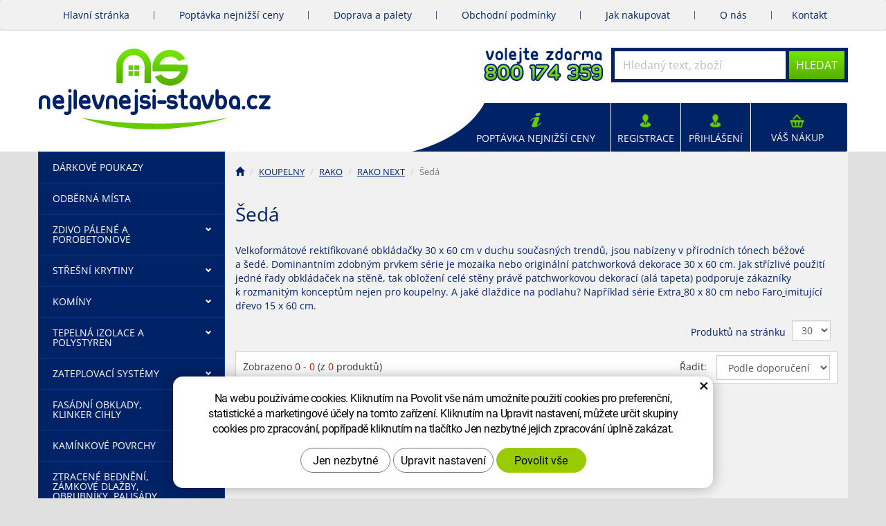

--- FILE ---
content_type: text/html; charset=UTF-8
request_url: https://nejlevnejsi-stavba.cz/seda-2.php
body_size: 43706
content:
<!DOCTYPE html>
<html lang="cs-cz">	<head>
<!-- Basic -->
<meta charset="utf-8">
<title>RAKO NEXT, šedá - Eshop</title>
<meta name="description" content="rako-next-šedá | Nejlevnější stavba">
<meta name="keywords" content="koupelny, koupelna, dlažba, vana, umyvadlo, sprcha, obklad, rako, next, levně | Nejlevnější stavba">
<meta name="robots" content="index, follow">
<meta name="application-name" content="CPedit">
<meta name="author" content="CzechProject spol. s r.o.">
<meta property="og:title" content="RAKO NEXT, šedá | Nejlevnější stavba">
<meta property="og:url" content="http://nejlevnejsi-stavba.cz/seda-2.php">
<meta property="og:type" content="article">
<meta property="og:description" content="rako-next-šedá | Nejlevnější stavba">
<meta property="og:site_name" content="Nejlevnější stavba">
<meta itemprop="name" content="RAKO NEXT, šedá | Nejlevnější stavba">
<meta itemprop="description" content="rako-next-šedá | Nejlevnější stavba">
<meta property="og:image" content="http://nejlevnejsi-stavba.cz/img/logo.png">
<meta itemprop="image" content="http://nejlevnejsi-stavba.cz/img/logo.png">
<link rel="apple-touch-icon" sizes="57x57" href="/img/favicon/apple-icon-57x57.png">
<link rel="apple-touch-icon" sizes="60x60" href="/img/favicon/apple-icon-60x60.png">
<link rel="apple-touch-icon" sizes="72x72" href="/img/favicon/apple-icon-72x72.png">
<link rel="apple-touch-icon" sizes="76x76" href="/img/favicon/apple-icon-76x76.png">
<link rel="apple-touch-icon" sizes="114x114" href="/img/favicon/apple-icon-114x114.png">
<link rel="apple-touch-icon" sizes="120x120" href="/img/favicon/apple-icon-120x120.png">
<link rel="apple-touch-icon" sizes="144x144" href="/img/favicon/apple-icon-144x144.png">
<link rel="apple-touch-icon" sizes="152x152" href="/img/favicon/apple-icon-152x152.png">
<link rel="apple-touch-icon" sizes="180x180" href="/img/favicon/apple-icon-180x180.png">
<link rel="icon" type="image/png" sizes="192x192" href="/img/favicon/android-icon-192x192.png">
<link rel="icon" type="image/png" sizes="32x32" href="/img/favicon/favicon-32x32.png">
<link rel="icon" type="image/png" sizes="96x96" href="/img/favicon/favicon-96x96.png">
<link rel="icon" type="image/png" sizes="16x16" href="/img/favicon/favicon-16x16.png">
<link rel="manifest" href="/img/favicon/manifest.json">
<meta name="msapplication-TileColor" content="#ffffff">
<meta name="msapplication-TileImage" content="/img/favicon/ms-icon-144x144.png">
<meta name="theme-color" content="#ffffff">
<!-- Mobile Metas -->
<meta name="viewport" content="width=device-width, initial-scale=1.0">
<link href='/fg/css?family=Open+Sans:400,400italic,700,300&subset=latin,latin-ext' rel='stylesheet' type='text/css'>
<link href="/css/bootstrap.min.css" rel="stylesheet">
<link href="/css/style.min.css?m=1678370884" rel="stylesheet">
<link href="/css/menu/styles.css" rel="stylesheet">
<link href="/css/print.css?v=0" rel="stylesheet" media="print">
<!-- HTML5 shim and Respond.js for IE8 support of HTML5 elements and media queries -->
<!-- WARNING: Respond.js doesn't work if you view the page via file:// -->
<!--[if lt IE 9]>
<script src="https://oss.maxcdn.com/html5shiv/3.7.2/html5shiv.min.js"></script>
<script src="https://oss.maxcdn.com/respond/1.4.2/respond.min.js"></script>
<![endif]-->
<!-- Google Tag Manager -->
<script>(function(w,d,s,l,i){ w[l]=w[l]||[];w[l].push({ 'gtm.start':
new Date().getTime(),event:'gtm.js'});var f=d.getElementsByTagName(s)[0],
j=d.createElement(s),dl=l!='dataLayer'?'&l='+l:'';j.async=true;j.src=
'https://www.googletagmanager.com/gtm.js?id='+i+dl;f.parentNode.insertBefore(j,f);
})(window,document,'script','dataLayer','GTM-5D5DRP');</script>
<!-- End Google Tag Manager -->
<!-- Global site tag (gtag.js) - Google Analytics: G-S8PXLNWS5W -->
<script async src="https://www.googletagmanager.com/gtag/js?id=G-S8PXLNWS5W"></script>
<script>
window.dataLayer = window.dataLayer || [];
function gtag(){ dataLayer.push(arguments);}
gtag('consent', 'default', {
'ad_storage': 'denied',
'ad_user_data': 'denied',
'ad_personalization': 'denied',
'analytics_storage': 'denied',
'wait_for_update': 500
});
gtag('js', new Date());
gtag('config', 'G-S8PXLNWS5W');
gtag('config', 'AW-10889380361');
</script>
<!-- Facebook Pixel Code -->
<script type="text/plain" data-cookie-consent="marketing">
!function(f,b,e,v,n,t,s){ if(f.fbq)return;n=f.fbq=function(){ n.callMethod?
n.callMethod.apply(n,arguments):n.queue.push(arguments)};if(!f._fbq)f._fbq=n;
n.push=n;n.loaded=!0;n.version='2.0';n.queue=[];t=b.createElement(e);t.async=!0;
t.src=v;s=b.getElementsByTagName(e)[0];s.parentNode.insertBefore(t,s)}(window,
document,'script','https://connect.facebook.net/en_US/fbevents.js');
fbq('init', 832575194620525); // Insert your pixel ID here.
fbq('track', 'PageView');
</script>
<noscript><img height="1" width="1" style="display:none"
src="https://www.facebook.com/tr?id=832575194620525&ev=PageView&noscript=1"
></noscript>
<!-- DO NOT MODIFY -->
<!-- End Facebook Pixel Code -->
<meta name="google-site-verification" content="W14S8xb7Kt9P6BmYYWc3YjpQWT4ZW8JOPdaTKDYseQw">
<meta name="facebook-domain-verification" content="62rxswcfpjfxvjrknzjytvh1gmfj8g">
</head>
<body class="">
<!-- Google Tag Manager (noscript) -->
<noscript><iframe src="https://www.googletagmanager.com/ns.html?id=GTM-5D5DRP"
height="0" width="0" style="display:none;visibility:hidden"></iframe></noscript>
<!-- End Google Tag Manager (noscript) -->
<div id="prekryv"></div>
<header id="header">
<nav class="navbar" id="mainMenu">
<div class="container">
<div id="navbar" class="navbar-collapse collapse">
<ul class="nav navbar-nav">
<li class="">
<a href="/" title="Nejlevnější stavba">
<span>Hlavní stránka</span>
</a>
</li>
<li class=""><a href="/cenove-poptavky.php" title="Poptávka nejnižší ceny">Poptávka nejnižší ceny</a></li>
<li class=""><a href="/doprava-a-palety/" title="Doprava a palety">Doprava a palety</a></li>
<li class=""><a href="/obchodni-podminky/" title="Obchodní podmínky">Obchodní podmínky</a></li>
<li class=""><a href="/jak-nakupovat/" title="Jak nakupovat">Jak nakupovat</a></li>
<li class=""><a href="/o-nas/" title="O nás">O nás</a></li>
<li class="posledni"><a href="/kontakt-2/" title="Kontakt">Kontakt</a></li>
</ul>
</div>
</div>
</nav>
<div id="header-main">
<div class="container">
<div id="header-top" class="row" >
<div id="logo" class="col-sm-3 col-md-4 hidden-xs">
<a href="/">
<img alt="Nejlevnější stavba" src="/img/NS/logo.png">
</a>
</div>
<div id="header-right-block" class="col-sm-9 col-md-8 clearfix" >
<button id="leve-menu-toggle" class="navbar-toggle collapsed" data-toggle="collapse" data-target="#kategorie_mobile_menu">
Nabídka
</button>
<form action="/hledani.php" method="get" id="hledani" class="inline-form searchForm">
<div class="input-group">
<input type="text" class="form-control search" name="q" id="q" placeholder="Hledaný text, zboží" autocomplete="off">
<input type="hidden" name="n_q">	<button class="btn hledat-mobile" type="submit"><i class="glyphicon glyphicon-search"></i></button>
<button class="btn btn-primary hledat-submit" type="submit">Hledat</button>
</div>
<ul id="ajaxSearch"></ul><span id="ajaxSearchArrow"></span>
</form>
<a id="t-kontakt" href="tel:+420800174359" rel="nofollow">
<img src="/img/NS/volejte-zdarma.png" alt="volejte zdarma: 800&nbsp;174&nbsp;359">
</a>
<ul class="nav navbar-nav" id="shop-nav">
<li id="poptavka">
<a href="/cenove-poptavky.php" title="Poptávka nejnižší ceny" >Poptávka nejnižší ceny</a>
</li>
<li id="ucet">
<a href="/uzivatel/registrace.php" title="Registrace" >Registrace</a>
</li>
<li id="uzivatel">
<a href="/uzivatel/prihlaseni.php" title="Přihlášení" >Přihlášení</a>
</li>
<li id="kosik-blok">
<div id="kosik" class="kosik-prazdny">
<a href="/uzivatel/kosik.php">Váš nákup</a>
</div>
</li>	</ul>
<a class="hidden visible-xs logo-resp" href="/" >
<img class="img-responsive" alt="Nejlevnější stavba" src="/img/NS/logo-min.png">
</a>
</div>
</div>
</div>
</div>
<nav id="kategorie_mobile_menu" class="sidebar-nav leve-menu push-bottom collapse navbar"><div class="container"></div></nav>
</header>	<div id="main_obal">
<div class="container" >
<section role="main" id="main_block" >
<div class="row">
<div class="col-sm-9 col-sm-push-3 col-main-with-left" id="col-main">
<nav role="navigation" id="drobecky" >
<ol class="breadcrumb">
<li><a href="/" ><span class="glyphicon glyphicon-home"></span></a></li>
<li><a href="/koupelny.php">KOUPELNY</a></li>
<li><a href="/rako.php">RAKO</a></li>
<li><a href="/rako-next.php">RAKO NEXT</a></li>
<li class="active">Šedá</li>
</ol>
</nav>
<div class="page-content">
<h1>Šedá</h1><p>Velkoformátové&nbsp;rektifikované obkládačky 30&nbsp;x&nbsp;60&nbsp;cm v&nbsp;duchu současných trendů, jsou nabízeny v&nbsp;přírodních tónech béžové a&nbsp;šedé. Dominantním zdobným prvkem série je mozaika nebo originální patchworková dekorace 30&nbsp;x&nbsp;60&nbsp;cm. Jak střízlivé použití jedné řady obkládaček na stěně, tak obložení celé stěny právě patchworkovou dekorací (alá tapeta) podporuje zákazníky k&nbsp;rozmanitým konceptům nejen pro koupelny. A&nbsp;jaké dlaždice na podlahu? Například série Extra<a href="https://www.rako.cz/cs/inspirace/koupelny/extra" rel="noopener" target="_blank">&nbsp;</a>80&nbsp;x&nbsp;80&nbsp;cm nebo Faro<a href="https://www.rako.cz/cs/inspirace/podlahy/faro" rel="noopener" target="_blank">&nbsp;</a>imitující dřevo 15&nbsp;x&nbsp;60&nbsp;cm.</p>
</div>
<div id="produkt-list-holder">
<div class="row box-strankovani">
<div class="col-xs-12">
<form class="inline-form form-pocet" action="?" method="post">
<label for="pocet_str">Produktů na stránku</label>
<select name="pocet" id="pocet_str" onchange="this.form.submit();" class="form-control">
<option value="1" >18</option>
<option value="2" selected="selected">30</option>
<option value="3" >48</option>
<option value="4" >66</option>
<option value="5" >90</option>
</select>
</form>
</div>
</div>
<div class="box-radit">
<div class="row">
<div class="col-md-4 box-strankovani" >
Zobrazeno <em>0</em> - <em>0</em>
(z <em>0</em> produktů)
</div>
<div class="col-md-8" id="radit-pravy-box">
<div class="row">
<div class="col-sm-6 text-center">
</div>
<div class="col-sm-6 text-right">
<form class="form-inline " action="?" method="get" >
<label for="radit" class="hidden-xs">Řadit: </label>
<select name="radit" class="form-control" id="radit">
<option value="0">Podle doporučení</option>
<option value="3" >Nejprodávanější</option>
<option value="1" >Od nejlevnějšího</option>
<option value="2" >Od nejdražšího</option>
<option value="4" >Od A do Z</option>
<option value="5" >Od Z do A</option>
</select>
<input type="hidden" id="hledani_q" name="q" value="">
</form>
</div>
</div>
</div>
</div>
</div>
<div class="row produkty">
<br class="clear">
</div>
</div>
</div>
<div class="col-sm-3 col-sm-pull-9" id="col-left">
<div id="levy-blok" class="sidebar">
<nav class="sidebar-nav leve-menu push-bottom collapse" id="menu-kategorie" role="navigation">
<div id="cssmenu">
<ul class="nav">
<li class="">
<a href="/darkove-poukazy.php" title="DÁRKOVÉ POUKAZY">DÁRKOVÉ POUKAZY</a>
</li>
<li class="">
<a href="/odberna-mista.php" title="ODBĚRNÁ MÍSTA">ODBĚRNÁ MÍSTA</a>
</li>
<li class="has-sub ">
<a href="/zdivo-palene-a-porobetonove.php" data-href="/zdivo-palene-a-porobetonove.php" title="Cihly, pálené zdivo a porobetonové zdivo | Stavebniny Vala">
<span class="text">ZDIVO PÁLENÉ A POROBETONOVÉ</span>
<span class="menu_akce"></span>
</a>
<ul class="nav subnav sublevel-2" role="menu">
<li class="has-sub ">
<a href="/heluz.php" data-href="/heluz.php" title="Cihly HELUZ | Široká nabídka s dopravou zdarma po celé ČR">
<span class="text">HELUZ</span>
<span class="menu_akce"></span>
</a>
<ul class="nav subnav sublevel-3" role="menu">
<li class="has-sub ">
<a href="/cihly-pro-obvodove-zdivo.php" data-href="/cihly-pro-obvodove-zdivo.php" title="CIHLY PRO OBVODOVÉ ZDIVO">
<span class="text">CIHLY PRO OBVODOVÉ ZDIVO</span>
<span class="menu_akce"></span>
</a>
<ul class="nav subnav sublevel-4" role="menu">
<li class="has-sub ">
<a href="/family-2in1.php" data-href="/family-2in1.php" title="HELUZ FAMILY 2in1">
<span class="text">FAMILY 2in1</span>
<span class="menu_akce"></span>
</a>
<ul class="nav subnav sublevel-5" role="menu">
<li class="">
<a href="/zakladni.php" title="Základní">Základní</a>
</li>
<li class="posledni">
<a href="/doplnky-7.php" title="Doplňky">Doplňky</a>
</li>
</ul>
</li>
<li class="has-sub ">
<a href="/family.php" data-href="/family.php" title="HELUZ FAMILY">
<span class="text">FAMILY</span>
<span class="menu_akce"></span>
</a>
<ul class="nav subnav sublevel-5" role="menu">
<li class="">
<a href="/zakladni-2.php" title="Základní">Základní</a>
</li>
<li class="posledni">
<a href="/doplnky-8.php" title="Doplňky">Doplňky</a>
</li>
</ul>
</li>
<li class="">
<a href="/plus.php" title="HELUZ PLUS">PLUS</a>
</li>
<li class="">
<a href="/uni.php" title="HELUZ UNI">UNI</a>
</li>
<li class="posledni">
<a href="/p15.php" title="HELUZ P15">P15</a>
</li>
</ul>
</li>
<li class="has-sub ">
<a href="/cihly-pro-vnitrni-zdivo-a-pricky.php" data-href="/cihly-pro-vnitrni-zdivo-a-pricky.php" title="CIHLY PRO VNITŘNÍ ZDIVO A PŘÍČKY">
<span class="text">CIHLY PRO VNITŘNÍ ZDIVO A PŘÍČKY</span>
<span class="menu_akce"></span>
</a>
<ul class="nav subnav sublevel-4" role="menu">
<li class="">
<a href="/vnitrni-zdivo-a-pricky.php" title="Vnitřní zdivo a příčky">Vnitřní zdivo a příčky</a>
</li>
<li class="">
<a href="/akusticke-cihly.php" title="Akustické cihly">Akustické cihly</a>
</li>
<li class="posledni">
<a href="/nepalene-cihly-nature-energy.php" title="Nepálené cihly NATURE ENERGY">Nepálené cihly NATURE ENERGY</a>
</li>
</ul>
</li>
<li class="">
<a href="/nosne-preklady-5.php" title="NOSNÉ PŘEKLADY">NOSNÉ PŘEKLADY</a>
</li>
<li class="has-sub ">
<a href="/nenosne-preklady-5.php" data-href="/nenosne-preklady-5.php" title="NENOSNÉ PŘEKLADY">
<span class="text">NENOSNÉ PŘEKLADY</span>
<span class="menu_akce"></span>
</a>
<ul class="nav subnav sublevel-4" role="menu">
<li class="">
<a href="/11-5-cm.php" title="11,5 cm">11,5 cm</a>
</li>
<li class="posledni">
<a href="/14-5-cm.php" title="14,5 cm">14,5 cm</a>
</li>
</ul>
</li>
<li class="has-sub ">
<a href="/roletove-a-zaluziove-preklady.php" data-href="/roletove-a-zaluziove-preklady.php" title="ROLETOVÉ A ŽALUZIOVÉ PŘEKLADY">
<span class="text">ROLETOVÉ A ŽALUZIOVÉ PŘEKLADY</span>
<span class="menu_akce"></span>
</a>
<ul class="nav subnav sublevel-4" role="menu">
<li class="has-sub ">
<a href="/nosne-zaluziove-a-roletove-preklady.php" data-href="/nosne-zaluziove-a-roletove-preklady.php" title="NOSNÉ ŽALUZIOVÉ A ROLETOVÉ PŘEKLADY">
<span class="text">NOSNÉ ŽALUZIOVÉ A ROLETOVÉ PŘEKLADY</span>
<span class="menu_akce"></span>
</a>
<ul class="nav subnav sublevel-5" role="menu">
<li class="">
<a href="/sirka-365.php" title="Roletové překlady HELUZ 365">Šířka 365</a>
</li>
<li class="">
<a href="/sirka-380.php" title="Roletové překlady HELUZ 380">Šířka 380</a>
</li>
<li class="">
<a href="/sirka-400.php" title="Roletové překlady HELUZ 400">Šířka 400</a>
</li>
<li class="">
<a href="/sirka-440.php" title="Roletové překlady HELUZ 440">Šířka 440</a>
</li>
<li class="posledni">
<a href="/sirka-490.php" title="Roletové překlady HELUZ 490">Šířka 490</a>
</li>
</ul>
</li>
<li class="has-sub posledni">
<a href="/preklad-heluz-family-3in1-nosny.php" data-href="/preklad-heluz-family-3in1-nosny.php" title="PŘEKLAD HELUZ FAMILY 3in1 nosný">
<span class="text">PŘEKLAD HELUZ FAMILY 3in1 nosný</span>
<span class="menu_akce"></span>
</a>
<ul class="nav subnav sublevel-5" role="menu">
<li class="">
<a href="/sirka-380-2.php" title="PŘEKLAD HELUZ FAMILY 3in1 nosný">šířka 380</a>
</li>
<li class="">
<a href="/sirka-440-2.php" title="PŘEKLAD HELUZ FAMILY 3in1 nosný">šířka 440</a>
</li>
<li class="posledni">
<a href="/sirka-500.php" title="PŘEKLAD HELUZ FAMILY 3in1 nosný">šířka 500</a>
</li>
</ul>
</li>
</ul>
</li>
<li class="has-sub ">
<a href="/stropy-miako.php" data-href="/stropy-miako.php" title="STROPY MIAKO">
<span class="text">STROPY MIAKO</span>
<span class="menu_akce"></span>
</a>
<ul class="nav subnav sublevel-4" role="menu">
<li class="">
<a href="/stropni-nosniky-miako.php" title="Stropní nosníky HELUZ MIAKO">Stropní nosníky MIAKO</a>
</li>
<li class="">
<a href="/stropni-vlozky-miako.php" title="Stropní vložky HELUZ MIAKO">Stropní vložky MIAKO</a>
</li>
<li class="posledni">
<a href="/vencovky-2.php" title="Věncovky HELUZ">Věncovky</a>
</li>
</ul>
</li>
<li class="has-sub ">
<a href="/stropni-panely.php" data-href="/stropni-panely.php" title="STROPNÍ PANELY">
<span class="text">STROPNÍ PANELY</span>
<span class="menu_akce"></span>
</a>
<ul class="nav subnav sublevel-4" role="menu">
<li class="has-sub ">
<a href="/zakladni-rada-panelu.php" data-href="/zakladni-rada-panelu.php" title="Základní řada panelů">
<span class="text">Základní řada panelů</span>
<span class="menu_akce"></span>
</a>
<ul class="nav subnav sublevel-5" role="menu">
<li class="">
<a href="/sirka-1200-mm.php" title="Šířka 1200 mm">Šířka 1200 mm</a>
</li>
<li class="">
<a href="/sirka-1000-mm-atyp.php" title="Šířka 1000 mm ATYP">Šířka 1000 mm ATYP</a>
</li>
<li class="">
<a href="/sirka-900-mm.php" title="Šířka 900 mm">Šířka 900 mm</a>
</li>
<li class="">
<a href="/sirka-700-mm-atyp.php" title="Šířka 700 mm ATYP">Šířka 700 mm ATYP</a>
</li>
<li class="posledni">
<a href="/sirka-600-mm.php" title="Šířka 600 mm">Šířka 600 mm</a>
</li>
</ul>
</li>
<li class="has-sub ">
<a href="/atyp-balkonove-panely.php" data-href="/atyp-balkonove-panely.php" title="Atyp Balkónové panely">
<span class="text">Atyp Balkónové panely</span>
<span class="menu_akce"></span>
</a>
<ul class="nav subnav sublevel-5" role="menu">
<li class="">
<a href="/sirka-1200-mm-2.php" title="Šířka 1200 mm">Šířka 1200 mm</a>
</li>
<li class="posledni">
<a href="/sirka-800-mm.php" title="Šířka 800 mm">Šířka 800 mm</a>
</li>
</ul>
</li>
<li class="posledni">
<a href="/atyp-panely-se-zvysenou-unosnosti.php" title="Atyp Panely se zvýšenou únosností">Atyp Panely se zvýšenou únosností</a>
</li>
</ul>
</li>
<li class="has-sub ">
<a href="/kominy-2.php" data-href="/kominy-2.php" title="Komíny Heluz">
<span class="text">KOMÍNY</span>
<span class="menu_akce"></span>
</a>
<ul class="nav subnav sublevel-4" role="menu">
<li class="">
<a href="/klasik-2.php" title="HELUZ KLASIK">KLASIK</a>
</li>
<li class="">
<a href="/izostat.php" title="HELUZ IZOSTAT">IZOSTAT</a>
</li>
<li class="">
<a href="/smart-2.php" title="HELUZ SMART">SMART</a>
</li>
<li class="posledni">
<a href="/dop.php" title="HELUZ IZOSTAT">Doplňky</a>
</li>
</ul>
</li>
<li class="">
<a href="/ostatni-cihelne-vyrobky.php" title="OSTATNÍ CIHELNÉ VÝROBKY">OSTATNÍ CIHELNÉ VÝROBKY</a>
</li>
<li class="has-sub posledni">
<a href="/materialy-a-pomucky-pro-zdeni.php" data-href="/materialy-a-pomucky-pro-zdeni.php" title="MATERIÁLY A POMŮCKY PRO ZDĚNÍ">
<span class="text">MATERIÁLY A POMŮCKY PRO ZDĚNÍ</span>
<span class="menu_akce"></span>
</a>
<ul class="nav subnav sublevel-4" role="menu">
<li class="">
<a href="/pojiva-pro-cihly-heluz.php" title="Pojiva pro cihly HELUZ">Pojiva pro cihly HELUZ</a>
</li>
<li class="">
<a href="/polystyren-heluz.php" title="Polystyrén HELUZ">Polystyrén HELUZ</a>
</li>
<li class="posledni">
<a href="/pomucky-pro-zdeni.php" title="Pomůcky pro zdění">Pomůcky pro zdění</a>
</li>
</ul>
</li>
</ul>
</li>
<li class="has-sub ">
<a href="/porotherm.php" data-href="/porotherm.php" title="POROTHERM cihly a stavební materiál | Stavebniny Vala">
<span class="text">POROTHERM</span>
<span class="menu_akce"></span>
</a>
<ul class="nav subnav sublevel-3" role="menu">
<li class="has-sub ">
<a href="/vnejsi-obvodove-zdivo.php" data-href="/vnejsi-obvodove-zdivo.php" title="Vnější obvodové zdivo">
<span class="text">Vnější obvodové zdivo</span>
<span class="menu_akce"></span>
</a>
<ul class="nav subnav sublevel-4" role="menu">
<li class="">
<a href="/t-profi-dryfix.php" title="T Profi Dryfix">T Profi Dryfix</a>
</li>
<li class="">
<a href="/t-profi.php" title="T Profi">T Profi</a>
</li>
<li class="">
<a href="/eko-profi-dryfix.php" title="EKO+ Profi Dryfix">EKO+ Profi Dryfix</a>
</li>
<li class="">
<a href="/eko-profi.php" title="EKO+ Profi">EKO+ Profi</a>
</li>
<li class="">
<a href="/profi-dryfix.php" title="Profi Dryfix">Profi Dryfix</a>
</li>
<li class="">
<a href="/profi.php" title="Profi">Profi</a>
</li>
<li class="posledni">
<a href="/p-d.php" title="P+D">P+D</a>
</li>
</ul>
</li>
<li class="">
<a href="/vnitrni-nosne-zdivo.php" title="Vnitřní nosné zdivo">Vnitřní nosné zdivo</a>
</li>
<li class="">
<a href="/vnitrni-nenosne-pricky.php" title="Vnitřní nenosné příčky">Vnitřní nenosné příčky</a>
</li>
<li class="">
<a href="/akusticke-cihly-2.php" title="Akustické cihly">Akustické cihly</a>
</li>
<li class="">
<a href="/nosne-preklady-6.php" title="Nosné překlady">Nosné překlady</a>
</li>
<li class="has-sub ">
<a href="/nenosne-preklady-6.php" data-href="/nenosne-preklady-6.php" title="Nenosné překlady">
<span class="text">Nenosné překlady</span>
<span class="menu_akce"></span>
</a>
<ul class="nav subnav sublevel-4" role="menu">
<li class="">
<a href="/11-5-cm-2.php" title="11,5 cm">11,5 cm</a>
</li>
<li class="posledni">
<a href="/14-5-cm-2.php" title="14,5 cm">14,5 cm</a>
</li>
</ul>
</li>
<li class="has-sub ">
<a href="/roletove-preklady-vario.php" data-href="/roletove-preklady-vario.php" title="Roletové překlady VARIO">
<span class="text">Roletové překlady VARIO</span>
<span class="menu_akce"></span>
</a>
<ul class="nav subnav sublevel-4" role="menu">
<li class="">
<a href="/kp-vario-uni.php" title="KP Vario UNI">KP Vario UNI</a>
</li>
<li class="posledni">
<a href="/kp-vario.php" title="KP Vario">KP Vario</a>
</li>
</ul>
</li>
<li class="has-sub ">
<a href="/stropy-miako-2.php" data-href="/stropy-miako-2.php" title="Stropy MIAKO">
<span class="text">Stropy MIAKO</span>
<span class="menu_akce"></span>
</a>
<ul class="nav subnav sublevel-4" role="menu">
<li class="">
<a href="/stropni-nosniky-5.php" title="Stropní nosníky">Stropní nosníky</a>
</li>
<li class="">
<a href="/stropni-vlozky-5.php" title="Stropní vložky">Stropní vložky</a>
</li>
<li class="posledni">
<a href="/vencovky-3.php" title="Věncovky">Věncovky</a>
</li>
</ul>
</li>
<li class="">
<a href="/zdici-pojiva-a-sparovaci-malty.php" title="Zdicí pojiva a spárovací malty">Zdicí pojiva a spárovací malty</a>
</li>
<li class="posledni">
<a href="/naradi-a-doplnky.php" title="Nářadí a doplňky">Nářadí a doplňky</a>
</li>
</ul>
</li>
<li class="has-sub ">
<a href="/km-beta-profiblok.php" data-href="/km-beta-profiblok.php" title="KM BETA PROFIBLOK | Kvalitní pálené cihly | Stavebniny Vala">
<span class="text">KM BETA PROFIBLOK</span>
<span class="menu_akce"></span>
</a>
<ul class="nav subnav sublevel-3" role="menu">
<li class="">
<a href="/vnejsi-a-vnitrni-zdivo.php" title="VNĚJŠÍ A VNITŘNÍ ZDIVO">VNĚJŠÍ A VNITŘNÍ ZDIVO</a>
</li>
<li class="">
<a href="/prickove-zdivo.php" title="PŘÍČKOVÉ ZDIVO">PŘÍČKOVÉ ZDIVO</a>
</li>
<li class="">
<a href="/vencovky.php" title="VĚNCOVKY">VĚNCOVKY</a>
</li>
<li class="has-sub ">
<a href="/preklady-2.php" data-href="/preklady-2.php" title="PŘEKLADY">
<span class="text">PŘEKLADY</span>
<span class="menu_akce"></span>
</a>
<ul class="nav subnav sublevel-4" role="menu">
<li class="">
<a href="/preklady-70-238.php" title="PŘEKLADY 70/238">PŘEKLADY 70/238</a>
</li>
<li class="">
<a href="/preklady-115-71.php" title="PŘEKLADY 115/71">PŘEKLADY 115/71</a>
</li>
<li class="posledni">
<a href="/preklady-175-71.php" title="PŘEKLADY 175/71">PŘEKLADY 175/71</a>
</li>
</ul>
</li>
<li class="">
<a href="/stropni-nosniky-4.php" title="STROPNÍ NOSNÍKY">STROPNÍ NOSNÍKY</a>
</li>
<li class="has-sub ">
<a href="/stropni-vlozky-3.php" data-href="/stropni-vlozky-3.php" title="STROPNÍ VLOŽKY">
<span class="text">STROPNÍ VLOŽKY</span>
<span class="menu_akce"></span>
</a>
<ul class="nav subnav sublevel-4" role="menu">
<li class="posledni">
<a href="/hurdis.php" title="HURDIS">HURDIS</a>
</li>
</ul>
</li>
<li class="posledni">
<a href="/profimix.php" title="PROFIMIX">PROFIMIX</a>
</li>
</ul>
</li>
<li class="has-sub ">
<a href="/porfix.php" data-href="/porfix.php" title="Pórobeton PORFIX dříve QPOR | Stavebniny Vala">
<span class="text">PORFIX</span>
<span class="menu_akce"></span>
</a>
<ul class="nav subnav sublevel-3" role="menu">
<li class="">
<a href="/vapenopiskove-produkty-porfix-aku-p20-1-8.php" title="vapenopiskove produkty">VÁPENOPÍSKOVÉ PRODUKTY PORFIX AKU P20/1,8</a>
</li>
<li class="has-sub ">
<a href="/tvarnice.php" data-href="/tvarnice.php" title="TVÁRNICE">
<span class="text">TVÁRNICE</span>
<span class="menu_akce"></span>
</a>
<ul class="nav subnav sublevel-4" role="menu">
<li class="has-sub ">
<a href="/p6-650.php" data-href="/p6-650.php" title="TVÁRNICE">
<span class="text">P6-650</span>
<span class="menu_akce"></span>
</a>
<ul class="nav subnav sublevel-5" role="menu">
<li class="">
<a href="/s-perem-drazkou-a-kapsou-4.php" title="TVÁRNICE">S perem, drážkou a kapsou</a>
</li>
<li class="posledni">
<a href="/hladka-7.php" title="TVÁRNICE">Hladká</a>
</li>
</ul>
</li>
<li class="has-sub ">
<a href="/p4-600.php" data-href="/p4-600.php" title="TVÁRNICE">
<span class="text">P4-600</span>
<span class="menu_akce"></span>
</a>
<ul class="nav subnav sublevel-5" role="menu">
<li class="">
<a href="/s-perem-drazkou-a-kapsou-3.php" title="TVÁRNICE">S perem, drážkou a kapsou</a>
</li>
<li class="posledni">
<a href="/hladka-6.php" title="TVÁRNICE">Hladká</a>
</li>
</ul>
</li>
<li class="has-sub ">
<a href="/p2-440.php" data-href="/p2-440.php" title="TVÁRNICE">
<span class="text">P2-440</span>
<span class="menu_akce"></span>
</a>
<ul class="nav subnav sublevel-5" role="menu">
<li class="">
<a href="/s-perem-drazkou-a-kapsou-2.php" title="TVÁRNICE">S perem, drážkou a kapsou</a>
</li>
<li class="posledni">
<a href="/hladka-5.php" title="TVÁRNICE">Hladká</a>
</li>
</ul>
</li>
<li class="has-sub posledni">
<a href="/p2-400.php" data-href="/p2-400.php" title="TVÁRNICE">
<span class="text">P2-400</span>
<span class="menu_akce"></span>
</a>
<ul class="nav subnav sublevel-5" role="menu">
<li class="">
<a href="/s-perem-drazkou-a-kapsou.php" title="TVÁRNICE">S perem, drážkou a kapsou</a>
</li>
<li class="posledni">
<a href="/hladka-4.php" title="TVÁRNICE">Hladká</a>
</li>
</ul>
</li>
</ul>
</li>
<li class="has-sub ">
<a href="/prickovky.php" data-href="/prickovky.php" title="PŘÍČKOVKY">
<span class="text">PŘÍČKOVKY</span>
<span class="menu_akce"></span>
</a>
<ul class="nav subnav sublevel-4" role="menu">
<li class="">
<a href="/prickovky-p2-500.php" title="PŘÍČKOVKY">Příčkovky P2-500</a>
</li>
<li class="">
<a href="/prickovka-p4-600.php" title="PŘÍČKOVKY">Příčkovky P4-600</a>
</li>
<li class="">
<a href="/prickovky-p6-650.php" title="PŘÍČKOVKY">Příčkovky P6-650</a>
</li>
<li class="posledni">
<a href="/prickovky-p2-500-maxi.php" title="PŘÍČKOVKY">Příčkovky P2-500 MAXI</a>
</li>
</ul>
</li>
<li class="">
<a href="/nosne-preklady-3.php" title="NOSNÉ PŘEKLADY">NOSNÉ PŘEKLADY</a>
</li>
<li class="">
<a href="/nenosne-preklady-3.php" title="NENOSNÉ PŘEKLADY">NENOSNÉ PŘEKLADY</a>
</li>
<li class="">
<a href="/stropni-system.php" title="STROPNÍ SYSTÉM">STROPNÍ SYSTÉM</a>
</li>
<li class="">
<a href="/u-profily.php" title="U-PROFILY">U-PROFILY</a>
</li>
<li class="posledni">
<a href="/doplnkovy-sortiment.php" title="DOPLŇKOVÝ SORTIMENT">DOPLŇKOVÝ SORTIMENT</a>
</li>
</ul>
</li>
<li class="has-sub ">
<a href="/ytong-pl.php" data-href="/ytong-pl.php" title="Ytong PL | Kvalitní pórobeton z Polska levně | Stavebniny Vala">
<span class="text">YTONG PL</span>
<span class="menu_akce"></span>
</a>
<ul class="nav subnav sublevel-3" role="menu">
<li class="">
<a href="/tvarnice-prickovky.php" title="TVÁRNICE / PŘÍČKOVKY">TVÁRNICE / PŘÍČKOVKY</a>
</li>
<li class="">
<a href="/u-tvarovky.php" title="U PROFILY">U PROFILY</a>
</li>
<li class="posledni">
<a href="/preklady-3.php" title="PŘEKLADY">PŘEKLADY</a>
</li>
</ul>
</li>
<li class="has-sub ">
<a href="/ytong.php" data-href="/ytong.php" title="YTONG | Pórobetonový stavební systém | Stavebniny Vala">
<span class="text">YTONG</span>
<span class="menu_akce"></span>
</a>
<ul class="nav subnav sublevel-3" role="menu">
<li class="has-sub ">
<a href="/obvodove-steny.php" data-href="/obvodove-steny.php" title="Obvodové stěny">
<span class="text">Obvodové stěny</span>
<span class="menu_akce"></span>
</a>
<ul class="nav subnav sublevel-4" role="menu">
<li class="has-sub ">
<a href="/tvarnice-pro-obvodove-a-nosne-steny.php" data-href="/tvarnice-pro-obvodove-a-nosne-steny.php" title="Tvárnice pro obvodové a nosné stěny">
<span class="text">Tvárnice pro obvodové a nosné stěny</span>
<span class="menu_akce"></span>
</a>
<ul class="nav subnav sublevel-5" role="menu">
<li class="">
<a href="/tvarnice-thermo.php" title="Tvárnice pro obvodové a nosné stěny">tvárnice Thermo</a>
</li>
<li class="">
<a href="/tvarnice-statik.php" title="Tvárnice pro obvodové a nosné stěny">tvárnice Statik</a>
</li>
<li class="posledni">
<a href="/tvarnice-statik-plus.php" title="Tvárnice pro obvodové a nosné stěny">tvárnice Statik Plus</a>
</li>
</ul>
</li>
<li class="">
<a href="/ytong-univerzal.php" title="tepelněizolační tvárnice Lambda YQ">Tepelněizolační tvárnice Lambda YQ</a>
</li>
<li class="">
<a href="/velkoformatove-tvarnice-jumbo.php" title="Tvárnice pro obvodové a nosné stěny">Velkoformátové tvárnice Jumbo</a>
</li>
<li class="posledni">
<a href="/ytong-zakladaci-tvarnice.php" title="Základní tvárnice YTONG Start">Základní tvárnice YTONG Start</a>
</li>
</ul>
</li>
<li class="has-sub ">
<a href="/vnitrni-nosne-steny.php" data-href="/vnitrni-nosne-steny.php" title="Vnitřní nosné stěny">
<span class="text">Vnitřní nosné stěny</span>
<span class="menu_akce"></span>
</a>
<ul class="nav subnav sublevel-4" role="menu">
<li class="has-sub ">
<a href="/vapenopiskove-tvarnice-silka.php" data-href="/vapenopiskove-tvarnice-silka.php" title="Vápenopískové tvárnice SILKA">
<span class="text">Vápenopískové tvárnice SILKA</span>
<span class="menu_akce"></span>
</a>
<ul class="nav subnav sublevel-5" role="menu">
<li class="has-sub ">
<a href="/vapenopiskove-tvarnice-vysky-200-mm.php" data-href="/vapenopiskove-tvarnice-vysky-200-mm.php" title="Vápenopískové tvárnice Silka">
<span class="text">Tvárnice do výšky 200 mm</span>
<span class="menu_akce"></span>
</a>
<ul class="nav subnav sublevel-6" role="menu">
<li class="">
<a href="/pero-drazka-2.php" title="Vápenopískové tvárnice Silka">Pero + Drážka</a>
</li>
<li class="posledni">
<a href="/pero-drazka-a-uchopove-kapsy.php" title="Vápenopískové tvárnice Silka">Pero + Drážka a úchopové Kapsy</a>
</li>
</ul>
</li>
<li class="">
<a href="/tvarnice-do-vysky-250-mm.php" title="Vápenopískové tvárnice Silka">Tvárnice do výšky 250 mm</a>
</li>
<li class="">
<a href="/tvarnice-do-vysky-600-mm.php" title="Vápenopískové tvárnice Silka">Tvárnice do výšky 600 mm</a>
</li>
<li class="posledni">
<a href="/tvarnice-vysky-200-mm-doplnkove.php" title="Vápenopískové tvárnice Silka">Tvárnice výšky &lt; 200 mm (doplňkové)</a>
</li>
</ul>
</li>
<li class="posledni">
<a href="/pilirove-tvarnice.php" title="Pilířové tvárnice">Pilířové tvárnice</a>
</li>
</ul>
</li>
<li class="has-sub ">
<a href="/pricky-2.php" data-href="/pricky-2.php" title="Příčky">
<span class="text">Příčky</span>
<span class="menu_akce"></span>
</a>
<ul class="nav subnav sublevel-4" role="menu">
<li class="">
<a href="/tvarnice-pro-nenosne-steny-2.php" title="Příčky">Tvárnice pro nenosné stěny</a>
</li>
<li class="posledni">
<a href="/prickove-panely.php" title="Příčky">Příčkové panely</a>
</li>
</ul>
</li>
<li class="">
<a href="/multipor-paket.php" title="Multipor Paket">Multipor Paket</a>
</li>
<li class="has-sub ">
<a href="/obezdivky.php" data-href="/obezdivky.php" title="Obezdívky">
<span class="text">Obezdívky</span>
<span class="menu_akce"></span>
</a>
<ul class="nav subnav sublevel-4" role="menu">
<li class="">
<a href="/obloukove-segmenty.php" title="Obezdívky">Obloukové segmenty</a>
</li>
<li class="posledni">
<a href="/tvarnice-pro-obezdivky.php" title="Obezdívky">Tvárnice pro obezdívky</a>
</li>
</ul>
</li>
<li class="has-sub ">
<a href="/preklady-pro-nosne-a-nenosne-steny.php" data-href="/preklady-pro-nosne-a-nenosne-steny.php" title="Překlady pro nosné a nenosné stěny">
<span class="text">Překlady pro nosné a nenosné stěny</span>
<span class="menu_akce"></span>
</a>
<ul class="nav subnav sublevel-4" role="menu">
<li class="">
<a href="/nosne-preklady-4.php" title="Nosné překlady">Nosné překlady</a>
</li>
<li class="">
<a href="/nenosne-preklady-4.php" title="Nenosné překlady">Nenosné překlady</a>
</li>
<li class="">
<a href="/ploche-preklady.php" title="Ploché překlady">Ploché překlady</a>
</li>
<li class="">
<a href="/ytong-statik-plus.php" title="YTONG Žaluziové kastlíky">Žaluziové kastlíky</a>
</li>
<li class="">
<a href="/u-profily-2.php" title="U Profily">U Profily</a>
</li>
<li class="">
<a href="/upa-profily.php" title="UPA profily">UPA profily</a>
</li>
<li class="posledni">
<a href="/prefabrikovane-betonove-preklady.php" title="Nosné překlady">Prefabrikované betonové překlady</a>
</li>
</ul>
</li>
<li class="has-sub ">
<a href="/stropni-system-2.php" data-href="/stropni-system-2.php" title="Stropní systém">
<span class="text">Stropní systém</span>
<span class="menu_akce"></span>
</a>
<ul class="nav subnav sublevel-4" role="menu">
<li class="has-sub ">
<a href="/stropni-nosniky-3.php" data-href="/stropni-nosniky-3.php" title="Stropní nosníky">
<span class="text">Stropní a střešní nosníky</span>
<span class="menu_akce"></span>
</a>
<ul class="nav subnav sublevel-5" role="menu">
<li class="">
<a href="/typ-c-pro-konstrukce-tl.-200-mm.php" title="Stropní nosníky">Typ C – pro konstrukce tl. 200 mm</a>
</li>
<li class="posledni">
<a href="/typ-a-pro-konstrukce-tl.-250-mm.php" title="Stropní nosníky">Typ A – pro konstrukce tl. 250 mm</a>
</li>
</ul>
</li>
<li class="">
<a href="/stropni-vlozky-4.php" title="Stropní vložky">Stropní vložky</a>
</li>
<li class="posledni">
<a href="/vencova-tvarnice.php" title="Věncová tvárnice">Věncová tvárnice</a>
</li>
</ul>
</li>
<li class="has-sub ">
<a href="/multipor-tepelneizolacni-desky.php" data-href="/multipor-tepelneizolacni-desky.php" title="Multipor tepelněizolační desky">
<span class="text">Multipor tepelněizolační desky</span>
<span class="menu_akce"></span>
</a>
<ul class="nav subnav sublevel-4" role="menu">
<li class="">
<a href="/tepelneizolacni-desky-600x390-mm.php" title="Multipor tepelněizolační desky">Tepelněizolační desky 600x390 mm</a>
</li>
<li class="">
<a href="/tepelneizolacni-desky-600-250-mm-pro-osteni.php" title="Multipor tepelněizolační desky">Tepelněizolační desky 600 × 250 mm pro ostění</a>
</li>
<li class="">
<a href="/exsal-therm-tepelneizolacni-desky-600-390-pro-zasolene-zdivo.php" title="Multipor tepelněizolační desky">ExSal Therm – Tepelněizolační desky 600 × 390 pro zasolené zdivo</a>
</li>
<li class="">
<a href="/multipor-konopny-izolacni-pas.php" title="Multipor – konopný izolační pás">Multipor – konopný izolační pás</a>
</li>
<li class="posledni">
<a href="/multipor-univerzalni-sroubovaci-hmozdinky.php" title="Multipor – konopný izolační pás">Multipor – univerzální šroubovací hmoždinky</a>
</li>
</ul>
</li>
<li class="">
<a href="/schody.php" title="Schody">Schody</a>
</li>
<li class="has-sub ">
<a href="/doplnkovy-sortiment-2.php" data-href="/doplnkovy-sortiment-2.php" title="Doplňkový sortiment">
<span class="text">Doplňkový sortiment</span>
<span class="menu_akce"></span>
</a>
<ul class="nav subnav sublevel-4" role="menu">
<li class="">
<a href="/suche-smesi-a-produkty-pro-omitky.php" title="Doplňkový sortiment">Suché směsi a produkty pro omítky</a>
</li>
<li class="">
<a href="/zdici-malta.php" title="Doplňkový sortiment">Zdicí malta</a>
</li>
<li class="">
<a href="/ytong-silka-zdici-malta-zimni.php" title="Doplňkový sortiment">Ytong/Silka zdicí malta zimní</a>
</li>
<li class="">
<a href="/zakladaci-malta-tepelneizolacni.php" title="Doplňkový sortiment">Zakládací malta tepelněizolační</a>
</li>
<li class="">
<a href="/ytong-malta-fix-p.php" title="Doplňkový sortiment">Ytong malta fix P</a>
</li>
<li class="">
<a href="/silka-zdici-malta.php" title="Doplňkový sortiment">Silka zdicí malta</a>
</li>
<li class="">
<a href="/multipor-lehka-malta.php" title="Doplňkový sortiment">Multipor lehká malta</a>
</li>
<li class="">
<a href="/spojka-zdiva.php" title="Doplňkový sortiment">DOPLŇKOVÉ PRVKY</a>
</li>
<li class="posledni">
<a href="/vyztuzna-tkanina.php" title="Doplňkový sortiment">Výztužná tkanina</a>
</li>
</ul>
</li>
<li class="posledni">
<a href="/naradi.php" title="Nářádí">Nářádí</a>
</li>
</ul>
</li>
<li class="has-sub ">
<a href="/porobeton.php" data-href="/porobeton.php" title="Pórobeton | Lehké tvárnice, příčkovky a U-profily | Stavebniny Vala">
<span class="text">PÓROBETON</span>
<span class="menu_akce"></span>
</a>
<ul class="nav subnav sublevel-3" role="menu">
<li class="has-sub ">
<a href="/tvarnice-3.php" data-href="/tvarnice-3.php" title="Tvárnice">
<span class="text">Tvárnice</span>
<span class="menu_akce"></span>
</a>
<ul class="nav subnav sublevel-4" role="menu">
<li class="">
<a href="/hladka-3.php" title="Hladká">Hladká</a>
</li>
<li class="">
<a href="/hladka-s-kapsou.php" title="Hladká s kapsou">Hladká s kapsou</a>
</li>
<li class="">
<a href="/pero-drazka.php" title="Pero-drážka">Pero-drážka</a>
</li>
<li class="posledni">
<a href="/pero-drazka-s-kapsou.php" title="Pero-drážka s kapsou">Pero-drážka s kapsou</a>
</li>
</ul>
</li>
<li class="">
<a href="/prickovky-3.php" title="Příčkovky">Příčkovky</a>
</li>
<li class="posledni">
<a href="/u-profily-3.php" title="U - profily">U - profily</a>
</li>
</ul>
</li>
<li class="has-sub ">
<a href="/km-beta-sendwix.php" data-href="/km-beta-sendwix.php" title="Vícevrstvé stavební systémy KM BETA SENDWIX | Stavebniny Vala">
<span class="text">KM BETA SENDWIX</span>
<span class="menu_akce"></span>
</a>
<ul class="nav subnav sublevel-3" role="menu">
<li class="">
<a href="/vnejsi-a-vnitrni-nosne-zdivo.php" title="VNĚJŠÍ A VNITŘNÍ NOSNÉ ZDIVO">VNĚJŠÍ A VNITŘNÍ NOSNÉ ZDIVO</a>
</li>
<li class="">
<a href="/pricky.php" title="PŘÍČKY">PŘÍČKY</a>
</li>
<li class="">
<a href="/licove-cihly-kominove-zdivo-ploty-izolacni-prizdivky-klenbove-zdivo.php" title="LÍCOVÉ CIHLY,KOMÍNOVÉ ZDIVO, PLOTY, IZOLAČNÍ PŘIZDÍVKY, KLENBOVÉ ZDIVO">LÍCOVÉ CIHLY,KOMÍNOVÉ ZDIVO, PLOTY, IZOLAČNÍ PŘIZDÍVKY, KLENBOVÉ ZDIVO</a>
</li>
<li class="">
<a href="/licove-preklady-vencovky-prostupy-a-drazky.php" title="LÍCOVÉ PŘEKLADY,VĚNCOVKY, PROSTUPY A DRÁŽKY">LÍCOVÉ PŘEKLADY,VĚNCOVKY, PROSTUPY A DRÁŽKY</a>
</li>
<li class="">
<a href="/preklady.php" title="PŘEKLADY">PŘEKLADY</a>
</li>
<li class="">
<a href="/malty-a-lepidla.php" title="MALTY A LEPIDLA">MALTY A LEPIDLA</a>
</li>
<li class="posledni">
<a href="/nastroje-a-prislusenstvi-km-beta.php" title="NÁSTROJE A PŘÍSLUŠENSTVÍ KM BETA">NÁSTROJE A PŘÍSLUŠENSTVÍ KM BETA</a>
</li>
</ul>
</li>
<li class="has-sub posledni">
<a href="/thermopor-gima.php" data-href="/thermopor-gima.php" title="THERMOPOR GIMA | Cihly německé kvality | Stavebniny Vala">
<span class="text">THERMOPOR GIMA</span>
<span class="menu_akce"></span>
</a>
<ul class="nav subnav sublevel-3" role="menu">
<li class="">
<a href="/thermopor-gima-brousene-cihly.php" title="THERMOPOR GIMA - BROUŠENÉ CIHLY">THERMOPOR GIMA - BROUŠENÉ CIHLY</a>
</li>
<li class="posledni">
<a href="/thermopor-gima-standart-pd.php" title="THERMOPOR GIMA - STANDART P+D">THERMOPOR GIMA - STANDART P+D</a>
</li>
</ul>
</li>
</ul>
</li>
<li class="has-sub ">
<a href="/stresni-krytiny.php" data-href="/stresni-krytiny.php" title="Střešní krytiny | Betonové, pálené, asfaltové i plechové střechy">
<span class="text">STŘEŠNÍ KRYTINY</span>
<span class="menu_akce"></span>
</a>
<ul class="nav subnav sublevel-2" role="menu">
<li class="has-sub ">
<a href="/tondach.php" data-href="/tondach.php" title="TONDACH">
<span class="text">TONDACH</span>
<span class="menu_akce"></span>
</a>
<ul class="nav subnav sublevel-3" role="menu">
<li class="has-sub ">
<a href="/tepelne-izolacni-system-iroof.php" data-href="/tepelne-izolacni-system-iroof.php" title="Střešní tašky TONDACH | Pálená krytina pro každou střechu">
<span class="text">STŘEŠNÍ TAŠKY</span>
<span class="menu_akce"></span>
</a>
<ul class="nav subnav sublevel-4" role="menu">
<li class="">
<a href="/v-11.php" title="V9">V9</a>
</li>
<li class="">
<a href="/samba-11.php" title="Samba 11">Sensaton 11 / Samba 11</a>
</li>
<li class="">
<a href="/hranice-11.php" title="Hranice 11">Renoton 11 / Hranice 11</a>
</li>
<li class="">
<a href="/falcovka-11.php" title="Falcovka 11">Traditon 11 / Falcovka 11</a>
</li>
<li class="">
<a href="/stodo-12.php" title="Contiton 12 / Stodo 12">Contiton 12 / Stodo 12</a>
</li>
<li class="">
<a href="/francouzska-14.php" title="Traditon 14 / Francouzská 14">Traditon 14 / Francouzská 14</a>
</li>
<li class="">
<a href="/brnenka-14.php" title="Renoton 14 / Brněnka 14">Renoton 14 / Brněnka 14</a>
</li>
<li class="">
<a href="/figaro-11.php" title="Planoton 11 / Figaro 11">Planoton 11 / Figaro 11</a>
</li>
<li class="">
<a href="/planoton-14-figaro-deluxe.php" title="Planoton 14 / Figaro Deluxe">Planoton 14 / Figaro Deluxe</a>
</li>
<li class="posledni">
<a href="/bobrovka-18x38.php" title="Bobrovka 18x38">Bobrovka 18x38</a>
</li>
</ul>
</li>
<li class="has-sub posledni">
<a href="/stresni-tasky-2.php" data-href="/stresni-tasky-2.php" title="i roof">
<span class="text">TEPELNĚ IZOLAČNÍ SYSTÉM IROOF</span>
<span class="menu_akce"></span>
</a>
<ul class="nav subnav sublevel-4" role="menu">
<li class="">
<a href="/tondach-thermo-comfort.php" title="i roof">Tondach Thermo Comfort</a>
</li>
<li class="">
<a href="/tondach-thermo-classic.php" title="i roof">Tondach Thermo Classic</a>
</li>
<li class="">
<a href="/tondach-thermo-classic-alu.php" title="i roof">Tondach Thermo Classic Alu</a>
</li>
<li class="">
<a href="/iroof-kotevni-vruty.php" title="i roof">iRoof – kotevní vruty</a>
</li>
<li class="posledni">
<a href="/iroof-prislusenstvi.php" title="i roof">iRoof – příslušenství</a>
</li>
</ul>
</li>
</ul>
</li>
<li class="has-sub ">
<a href="/bramac.php" data-href="/bramac.php" title="BRAMAC">
<span class="text">BRAMAC</span>
<span class="menu_akce"></span>
</a>
<ul class="nav subnav sublevel-3" role="menu">
<li class="has-sub ">
<a href="/betonove-tasky.php" data-href="/betonove-tasky.php" title="Betonové tašky">
<span class="text">Betonové tašky</span>
<span class="menu_akce"></span>
</a>
<ul class="nav subnav sublevel-4" role="menu">
<li class="">
<a href="/bramac-classic.php" title="BRAMAC CLASSIC NOVO">BRAMAC CLASSIC NOVO</a>
</li>
<li class="">
<a href="/bramac-classic-protector-plus.php" title="BRAMAC CLASSIC PROTECTOR PLUS">BRAMAC CLASSIC PROTECTOR PLUS</a>
</li>
<li class="">
<a href="/bramac-classic-star.php" title="BRAMAC CLASSIC STAR">BRAMAC CLASSIC STAR</a>
</li>
<li class="">
<a href="/bramac-max-protector.php" title="BRAMAC MAX PROTECTOR">BRAMAC MAX PROTECTOR</a>
</li>
<li class="">
<a href="/bramac-max-7-protector.php" title="BRAMAC MAX 7° PROTECTOR">BRAMAC MAX 7° PROTECTOR</a>
</li>
<li class="">
<a href="/bramac-moravska-taska-plus.php" title="BRAMAC MORAVSKÁ TAŠKA PLUS">BRAMAC MORAVSKÁ TAŠKA PROTECTOR PLUS</a>
</li>
<li class="">
<a href="/bramac-reviva-protector.php" title="BRAMAC REVIVA PROTECTOR">BRAMAC REVIVA NOVO</a>
</li>
<li class="">
<a href="/bramac-tegalit-protector.php" title="BRAMAC TEGALIT PROTECTOR">BRAMAC TEGALIT NOVO</a>
</li>
<li class="posledni">
<a href="/bramac-tegalit-star.php" title="BRAMAC TEGALIT STAR">BRAMAC TEGALIT STAR</a>
</li>
</ul>
</li>
<li class="has-sub posledni">
<a href="/keramicke-tasky.php" data-href="/keramicke-tasky.php" title="Keramické tašky">
<span class="text">Keramické tašky</span>
<span class="menu_akce"></span>
</a>
<ul class="nav subnav sublevel-4" role="menu">
<li class="">
<a href="/bramac-granat-11.php" title="BRAMAC GRANÁT 11">BRAMAC GRANÁT 11</a>
</li>
<li class="">
<a href="/bramac-granat-13.php" title="BRAMAC GRANÁT 13">BRAMAC GRANÁT 13</a>
</li>
<li class="">
<a href="/bramac-topas-13.php" title="BRAMAC TOPAS 13">BRAMAC TOPAS 13</a>
</li>
<li class="">
<a href="/bramac-rubin-9.php" title="BRAMAC RUBÍN 9">BRAMAC RUBÍN 9</a>
</li>
<li class="">
<a href="/bramac-rubin-13.php" title="BRAMAC RUBÍN 13">BRAMAC RUBÍN 13</a>
</li>
<li class="">
<a href="/bramac-turmalin.php" title="BRAMAC TURMALÍN">BRAMAC TURMALÍN</a>
</li>
<li class="">
<a href="/bramac-smaragd.php" title="BRAMAC SMARAGD">BRAMAC SMARAGD</a>
</li>
<li class="posledni">
<a href="/bramac-opal.php" title="BRAMAC OPÁL">BRAMAC OPÁL</a>
</li>
</ul>
</li>
</ul>
</li>
<li class="has-sub ">
<a href="/km-beta.php" data-href="/km-beta.php" title="KM BETA">
<span class="text">KM BETA</span>
<span class="menu_akce"></span>
</a>
<ul class="nav subnav sublevel-3" role="menu">
<li class="has-sub ">
<a href="/beta.php" data-href="/beta.php" title="BETA">
<span class="text">BETA</span>
<span class="menu_akce"></span>
</a>
<ul class="nav subnav sublevel-4" role="menu">
<li class="">
<a href="/samet.php" title="Samet">Samet</a>
</li>
<li class="">
<a href="/prima.php" title="Prima">Prima</a>
</li>
<li class="">
<a href="/briliant.php" title="Briliant">Briliant</a>
</li>
<li class="posledni">
<a href="/elegant.php" title="Elegant">Elegant</a>
</li>
</ul>
</li>
<li class="has-sub ">
<a href="/hodonka.php" data-href="/hodonka.php" title="HODONKA">
<span class="text">HODONKA</span>
<span class="menu_akce"></span>
</a>
<ul class="nav subnav sublevel-4" role="menu">
<li class="">
<a href="/elegant-2.php" title="Elegant">Elegant</a>
</li>
<li class="posledni">
<a href="/briliant-2.php" title="Briliant">Briliant</a>
</li>
</ul>
</li>
<li class="has-sub posledni">
<a href="/rota.php" data-href="/rota.php" title="ROTA">
<span class="text">ROTA</span>
<span class="menu_akce"></span>
</a>
<ul class="nav subnav sublevel-4" role="menu">
<li class="">
<a href="/prima-2.php" title="Prima">Prima</a>
</li>
<li class="posledni">
<a href="/briliant-3.php" title="Briliant">Briliant</a>
</li>
</ul>
</li>
</ul>
</li>
<li class="has-sub ">
<a href="/roben.php" data-href="/roben.php" title="ROBEN">
<span class="text">RÖBEN</span>
<span class="menu_akce"></span>
</a>
<ul class="nav subnav sublevel-3" role="menu">
<li class="">
<a href="/monza-plus.php" title="MONZA plus">MONZA plus</a>
</li>
<li class="">
<a href="/piemont.php" title="PIEMONT">PIEMONT</a>
</li>
<li class="posledni">
<a href="/bergamo.php" title="BERGAMO">BERGAMO</a>
</li>
</ul>
</li>
<li class="has-sub ">
<a href="/terran.php" data-href="/terran.php" title="TERRAN">
<span class="text">TERRAN</span>
<span class="menu_akce"></span>
</a>
<ul class="nav subnav sublevel-3" role="menu">
<li class="">
<a href="/synus-inova.php" title="SYNUS">SYNUS INOVA</a>
</li>
<li class="">
<a href="/synus-evo.php" title="SYNUS EVO">SYNUS EVO</a>
</li>
<li class="">
<a href="/synus.php" title="SYNUS">SYNUS</a>
</li>
<li class="">
<a href="/danubia-evo.php" title="DANUBIA EVO">DANUBIA EVO</a>
</li>
<li class="">
<a href="/danubia.php" title="DANUBIA">DANUBIA</a>
</li>
<li class="">
<a href="/coppo.php" title="COPPO">COPPO</a>
</li>
<li class="">
<a href="/rundo-evo.php" title="RUNDO EVO">RUNDO EVO</a>
</li>
<li class="">
<a href="/rundo.php" title="RUNDO">RUNDO</a>
</li>
<li class="posledni">
<a href="/zenit-evo.php" title="ZENIT EVO">ZENIT EVO</a>
</li>
</ul>
</li>
<li class="has-sub ">
<a href="/betonpres.php" data-href="/betonpres.php" title="BETONPRES">
<span class="text">BETONPRES</span>
<span class="menu_akce"></span>
</a>
<ul class="nav subnav sublevel-3" role="menu">
<li class="">
<a href="/exclusiv.php" title="BETONPRES EXCLUSIV">EXCLUSIV</a>
</li>
<li class="">
<a href="/optimal.php" title="BETONPRES OPTIMAL">OPTIMAL</a>
</li>
<li class="posledni">
<a href="/economic.php" title="BETONPRES ECONOMIC">ECONOMIC</a>
</li>
</ul>
</li>
<li class="has-sub ">
<a href="/creaton.php" data-href="/creaton.php" title="CREATON">
<span class="text">CREATON</span>
<span class="menu_akce"></span>
</a>
<ul class="nav subnav sublevel-3" role="menu">
<li class="has-sub posledni">
<a href="/palena-taska.php" data-href="/palena-taska.php" title="Pálená taška">
<span class="text">Pálená taška</span>
<span class="menu_akce"></span>
</a>
<ul class="nav subnav sublevel-4" role="menu">
<li class="has-sub ">
<a href="/falcovana.php" data-href="/falcovana.php" title="Falcovaná">
<span class="text">Falcovaná</span>
<span class="menu_akce"></span>
</a>
<ul class="nav subnav sublevel-5" role="menu">
<li class="posledni">
<a href="/rapido.php" title="RAPIDO">RAPIDO</a>
</li>
</ul>
</li>
<li class="has-sub ">
<a href="/hladka-2.php" data-href="/hladka-2.php" title="Hladká">
<span class="text">Hladká</span>
<span class="menu_akce"></span>
</a>
<ul class="nav subnav sublevel-5" role="menu">
<li class="">
<a href="/magnum.php" title="MAGNUM">MAGNUM</a>
</li>
<li class="posledni">
<a href="/balance.php" title="BALANCE">BALANCE</a>
</li>
</ul>
</li>
<li class="has-sub ">
<a href="/plocha.php" data-href="/plocha.php" title="Plochá">
<span class="text">Plochá</span>
<span class="menu_akce"></span>
</a>
<ul class="nav subnav sublevel-5" role="menu">
<li class="posledni">
<a href="/domino.php" title="DOMINO">DOMINO</a>
</li>
</ul>
</li>
<li class="has-sub posledni">
<a href="/reformni.php" data-href="/reformni.php" title="Creaton reformní taška">
<span class="text">Reformní</span>
<span class="menu_akce"></span>
</a>
<ul class="nav subnav sublevel-5" role="menu">
<li class="posledni">
<a href="/optima.php" title="OPTIMA">OPTIMA</a>
</li>
</ul>
</li>
</ul>
</li>
</ul>
</li>
<li class="has-sub ">
<a href="/blachotrapez.php" data-href="/blachotrapez.php" title="BLACHOTRAPEZ">
<span class="text">BLACHOTRAPEZ</span>
<span class="menu_akce"></span>
</a>
<ul class="nav subnav sublevel-3" role="menu">
<li class="has-sub posledni">
<a href="/plechova-stresni-krytina.php" data-href="/plechova-stresni-krytina.php" title="Plechová střešní krytina">
<span class="text">Plechová střešní krytina</span>
<span class="menu_akce"></span>
</a>
<ul class="nav subnav sublevel-4" role="menu">
<li class="posledni">
<a href="/kingas-15.php" title="Plechová střešní krytina Kingas 15">Kingas 15</a>
</li>
</ul>
</li>
</ul>
</li>
<li class="has-sub ">
<a href="/blachprofil-2.php" data-href="/blachprofil-2.php" title="BLACHPROFIL 2">
<span class="text">BLACHPROFIL 2</span>
<span class="menu_akce"></span>
</a>
<ul class="nav subnav sublevel-3" role="menu">
<li class="has-sub ">
<a href="/stresni-plechove-tasky.php" data-href="/stresni-plechove-tasky.php" title="STŘEŠNÍ PLECHOVÉ TAŠKY">
<span class="text">STŘEŠNÍ PLECHOVÉ TAŠKY</span>
<span class="menu_akce"></span>
</a>
<ul class="nav subnav sublevel-4" role="menu">
<li class="has-sub ">
<a href="/alfaplus.php" data-href="/alfaplus.php" title="ALFA">
<span class="text">ALFA</span>
<span class="menu_akce"></span>
</a>
<ul class="nav subnav sublevel-5" role="menu">
<li class="">
<a href="/vyska-prolisu-15-mm.php" title="ALFAplus">Výška prolisu 15 mm</a>
</li>
<li class="">
<a href="/vyska-prolisu-20-mm.php" title="ALFAplus">Výška prolisu 20 mm</a>
</li>
<li class="posledni">
<a href="/vyska-prolisu-30-mm.php" title="ALFA">Výška prolisu 30 mm</a>
</li>
</ul>
</li>
<li class="has-sub ">
<a href="/gamma.php" data-href="/gamma.php" title="GAMMA">
<span class="text">GAMMA</span>
<span class="menu_akce"></span>
</a>
<ul class="nav subnav sublevel-5" role="menu">
<li class="">
<a href="/vyska-prolisu-15-mm-2.php" title="ALFAplus">Výška prolisu 25 mm</a>
</li>
<li class="posledni">
<a href="/vyska-prolisu-20-mm-2.php" title="ALFAplus">Výška prolisu 30 mm</a>
</li>
</ul>
</li>
<li class="">
<a href="/omega.php" title="HETA">HETA</a>
</li>
<li class="posledni">
<a href="/vyska-prolisu-15-mm-3.php" title="STIGMA">STIGMA</a>
</li>
</ul>
</li>
<li class="">
<a href="/trapezove-plechy.php" title="TRAPÉZOVÉ PLECHY">TRAPÉZOVÉ PLECHY</a>
</li>
<li class="posledni">
<a href="/zet-roof.php" title="ZET-ROOF">ZET-ROOF</a>
</li>
</ul>
</li>
<li class="has-sub ">
<a href="/satjam.php" data-href="/satjam.php" title="SATJAM">
<span class="text">SATJAM</span>
<span class="menu_akce"></span>
</a>
<ul class="nav subnav sublevel-3" role="menu">
<li class="">
<a href="/satjam-roof.php" title="SATJAM Roof">SATJAM Roof</a>
</li>
<li class="">
<a href="/satjam-grande.php" title="SATJAM Grande Plus">SATJAM Grande</a>
</li>
<li class="posledni">
<a href="/satjam-bond-metalic.php" title="SATJAM Bond Metalic">SATJAM Bond Metalic</a>
</li>
</ul>
</li>
<li class="has-sub ">
<a href="/bravo.php" data-href="/bravo.php" title="OMAK">
<span class="text">OMAK</span>
<span class="menu_akce"></span>
</a>
<ul class="nav subnav sublevel-3" role="menu">
<li class="has-sub posledni">
<a href="/velkoformatove-krytiny.php" data-href="/velkoformatove-krytiny.php" title="Velkoformátové krytiny OMAK">
<span class="text">Velkoformátové krytiny</span>
<span class="menu_akce"></span>
</a>
<ul class="nav subnav sublevel-4" role="menu">
<li class="posledni">
<a href="/velkoformatove-krytiny-2.php" title="BASIC">BASIC</a>
</li>
</ul>
</li>
</ul>
</li>
<li class="has-sub ">
<a href="/bravo-2.php" data-href="/bravo-2.php" title="BRAVO">
<span class="text">BRAVO</span>
<span class="menu_akce"></span>
</a>
<ul class="nav subnav sublevel-3" role="menu">
<li class="">
<a href="/trapezovy-plech-h12-plus.php" title="BRAVO Trapézový plech H12 plus">Trapézový plech H12 plus</a>
</li>
<li class="">
<a href="/trapezovy-plech-t35.php" title="BRAVO Trapézový plech T35">Trapézový plech T35</a>
</li>
<li class="">
<a href="/vlnity-plech-s18.php" title="BRAVO Vlnitý plech S18">Vlnitý plech S18</a>
</li>
<li class="">
<a href="/stenovy-profil-h12.php" title="Stěnový profil H12">Stěnový profil H12</a>
</li>
<li class="posledni">
<a href="/krytina-scandinav.php" title="Krytina Scandinav">Krytina Scandinav</a>
</li>
</ul>
</li>
<li class="has-sub ">
<a href="/belprofile.php" data-href="/belprofile.php" title="BELPROFILE">
<span class="text">BELPROFILE</span>
<span class="menu_akce"></span>
</a>
<ul class="nav subnav sublevel-3" role="menu">
<li class="has-sub posledni">
<a href="/velkoformatove-a-modulove-krytiny.php" data-href="/velkoformatove-a-modulove-krytiny.php" title="Velkoformátové a modulové krytiny">
<span class="text">Velkoformátové a modulové krytiny</span>
<span class="menu_akce"></span>
</a>
<ul class="nav subnav sublevel-4" role="menu">
<li class="">
<a href="/royal.php" title="ROYAL">ROYAL</a>
</li>
<li class="posledni">
<a href="/riviera.php" title="RIVIERA">RIVIERA</a>
</li>
</ul>
</li>
</ul>
</li>
<li class="has-sub ">
<a href="/ekoternit.php" data-href="/ekoternit.php" title="EKOTERNIT">
<span class="text">EKOTERNIT</span>
<span class="menu_akce"></span>
</a>
<ul class="nav subnav sublevel-3" role="menu">
<li class="">
<a href="/ekoternit-eb1.php" title="Krytina EKOternit EB1">EKOternit EB1</a>
</li>
<li class="">
<a href="/ekoternit-eb2.php" title="Střešní krytina EKOternit EB2">EKOternit EB2</a>
</li>
<li class="">
<a href="/ekoternit-eb3-tradicni-obdelnik.php" title="Střešní krytina EKOternit EB3 - Tradiční obdélník">EKOternit EB3 - tradiční obdélník</a>
</li>
<li class="">
<a href="/ekoternit-eb4-supina.php" title="EKOternit EB4 - šupina">EKOternit EB4 - šupina</a>
</li>
<li class="posledni">
<a href="/prislusenstvi-5.php" title="EKOternit příslušenství">Příslušenství</a>
</li>
</ul>
</li>
<li class="has-sub ">
<a href="/iko.php" data-href="/iko.php" title="IKO">
<span class="text">IKO</span>
<span class="menu_akce"></span>
</a>
<ul class="nav subnav sublevel-3" role="menu">
<li class="">
<a href="/zakladni-sindel-superglass.php" title="Základní šindel - SUPERGLASS">Základní šindel - SUPERGLASS</a>
</li>
<li class="">
<a href="/zakladni-sindel-superglass-biber.php" title="Základní šindel - SUPERGLASS-BIBER">Základní šindel - SUPERGLASS-BIBER</a>
</li>
<li class="">
<a href="/nadstandardni-tradicni-sindel-armourglass.php" title="Nadstandardní tradiční šindel - ARMOURGLASS">Nadstandardní tradiční šindel - ARMOURGLASS</a>
</li>
<li class="">
<a href="/nadstandardni-tradicni-sindel-victorian.php" title="Nadstandardní tradiční šindel - VICTORIAN">Nadstandardní tradiční šindel - VICTORIAN</a>
</li>
<li class="">
<a href="/nadstandardni-tradicni-sindel-diamant.php" title="Nadstandardní tradiční šindel - DIAMANT">Nadstandardní tradiční šindel - DIAMANT</a>
</li>
<li class="">
<a href="/samolepiva-sindel-armourshield.php" title="Samolepivá šindel - ARMOURSHIELD">Samolepivá šindel - ARMOURSHIELD</a>
</li>
<li class="">
<a href="/samolepiva-sindel-diamantshield.php" title="Samolepivá šindel - DIAMANTSHIELD">Samolepivá šindel - DIAMANTSHIELD</a>
</li>
<li class="">
<a href="/samolepiva-sindel-stormshield.php" title="Samolepivá šindel - STORMSHIELD">Samolepivá šindel - STORMSHIELD</a>
</li>
<li class="">
<a href="/premium-sindel-monarch.php" title="Premium šindel - MONARCH">Premium šindel - MONARCH</a>
</li>
<li class="posledni">
<a href="/laminovana-sindel-cambridge-xpress.php" title="Laminovaná šindel - CAMBRIDGE XPRESS">Laminovaná šindel - CAMBRIDGE XPRESS</a>
</li>
</ul>
</li>
<li class="has-sub ">
<a href="/tegola.php" data-href="/tegola.php" title="TEGOLA">
<span class="text">TEGOLA</span>
<span class="menu_akce"></span>
</a>
<ul class="nav subnav sublevel-3" role="menu">
<li class="has-sub ">
<a href="/tegola-shingle-line.php" data-href="/tegola-shingle-line.php" title="TEGOLA SHINGLE LINE">
<span class="text">TEGOLA SHINGLE LINE</span>
<span class="menu_akce"></span>
</a>
<ul class="nav subnav sublevel-4" role="menu">
<li class="">
<a href="/tegola-shingle-line-master.php" title="TEGOLA SHINGLE LINE MASTER">TEGOLA SHINGLE LINE MASTER</a>
</li>
<li class="">
<a href="/tegola-shingle-line-master-j.php" title="TEGOLA SHINGLE LINE MASTER J">TEGOLA SHINGLE LINE MASTER J</a>
</li>
<li class="">
<a href="/tegola-shingle-line-premium-mosaik.php" title="TEGOLA SHINGLE LINE PREMIUM MOSAIK">TEGOLA SHINGLE LINE PREMIUM MOSAIK</a>
</li>
<li class="">
<a href="/tegola-shingle-line-premium-gothik.php" title="TEGOLA SHINGLE LINE PREMIUM GOTHIK">TEGOLA SHINGLE LINE PREMIUM GOTHIK</a>
</li>
<li class="">
<a href="/tegola-shingle-line-premium-liberty.php" title="TEGOLA SHINGLE LINE PREMIUM LIBERTY">TEGOLA SHINGLE LINE PREMIUM LIBERTY</a>
</li>
<li class="">
<a href="/tegola-shingle-line-premium-traditional.php" title="TEGOLA SHINGLE LINE PREMIUM TRADITIONAL">TEGOLA SHINGLE LINE PREMIUM TRADITIONAL</a>
</li>
<li class="posledni">
<a href="/tagola-shingle-line-premium-rectangular.php" title="TAGOLA SHINGLE LINE PREMIUM RECTANGULAR">TAGOLA SHINGLE LINE PREMIUM RECTANGULAR</a>
</li>
</ul>
</li>
<li class="has-sub ">
<a href="/tegola-top-shingle.php" data-href="/tegola-top-shingle.php" title="TEGOLA TOP SHINGLE">
<span class="text">TEGOLA TOP SHINGLE</span>
<span class="menu_akce"></span>
</a>
<ul class="nav subnav sublevel-4" role="menu">
<li class="">
<a href="/tegola-top-shingle-rectangular.php" title="TEGOLA TOP SHINGLE RECTANGULAR">TEGOLA TOP SHINGLE RECTANGULAR</a>
</li>
<li class="posledni">
<a href="/tegola-top-shingle-traditional.php" title="TEGOLA TOP SHINGLE TRADITIONAL">TEGOLA TOP SHINGLE TRADITIONAL</a>
</li>
</ul>
</li>
<li class="has-sub ">
<a href="/tegola-eco-roof.php" data-href="/tegola-eco-roof.php" title="TEGOLA ECO ROOF">
<span class="text">TEGOLA ECO ROOF</span>
<span class="menu_akce"></span>
</a>
<ul class="nav subnav sublevel-4" role="menu">
<li class="">
<a href="/tegola-eco-roof-traditional.php" title="TEGOLA ECO ROOF TRADITIONAL">TEGOLA ECO ROOF TRADITIONAL</a>
</li>
<li class="">
<a href="/tegola-eco-roof-triangular.php" title="TEGOLA ECO ROOF TRIANGULAR">TEGOLA ECO ROOF TRIANGULAR</a>
</li>
<li class="">
<a href="/tegola-eco-roof-hexagonal.php" title="TEGOLA ECO ROOF HEXAGONAL">TEGOLA ECO ROOF HEXAGONAL</a>
</li>
<li class="posledni">
<a href="/tegola-eco-roof-restangular.php" title="TEGOLA ECO ROOF RESTANGULAR">TEGOLA ECO ROOF RESTANGULAR</a>
</li>
</ul>
</li>
<li class="posledni">
<a href="/tegola-modifikovane-pasy.php" title="TEGOLA MODIFIKOVANÉ PÁSY">TEGOLA MODIFIKOVANÉ PÁSY</a>
</li>
</ul>
</li>
<li class="">
<a href="/charbit.php" title="CHARBIT">CHARBIT</a>
</li>
<li class="has-sub ">
<a href="/katepal.php" data-href="/katepal.php" title="KATEPAL">
<span class="text">KATEPAL</span>
<span class="menu_akce"></span>
</a>
<ul class="nav subnav sublevel-3" role="menu">
<li class="">
<a href="/foxy.php" title="Foxy">Foxy</a>
</li>
<li class="">
<a href="/rocky.php" title="Rocky">Rocky</a>
</li>
<li class="">
<a href="/katrilli.php" title="Katrilli">Katrilli</a>
</li>
<li class="">
<a href="/jazzy.php" title="Jazzy">Jazzy</a>
</li>
<li class="">
<a href="/classic-kl.php" title="Classic KL">Classic KL</a>
</li>
<li class="">
<a href="/3t.php" title="KATEPAL 3T">3T</a>
</li>
<li class="posledni">
<a href="/prislusenstvi-10.php" title="KATEPAL Příslušenství">Příslušenství</a>
</li>
</ul>
</li>
<li class="">
<a href="/stresni-late.php" title="Kvalitní střešní latě pro pokládku střešních krytin | Stavebniny Vala">STŘEŠNÍ LATĚ</a>
</li>
<li class="posledni">
<a href="/hranoly-a-rezivo.php" title="Střešní hranoly a řezivo na střechy | Konstrukční dřevo skladem">HRANOLY A ŘEZIVO</a>
</li>
</ul>
</li>
<li class="has-sub ">
<a href="/kominy.php" data-href="/kominy.php" title="Kvalitní a cenově dostupné komíny a komínové systémy">
<span class="text">KOMÍNY</span>
<span class="menu_akce"></span>
</a>
<ul class="nav subnav sublevel-2" role="menu">
<li class="has-sub ">
<a href="/keramicke-kominy.php" data-href="/keramicke-kominy.php" title="Keramické komíny HELUZ, SCHIEDEL, ALMEVA | Stavebniny Vala">
<span class="text">Keramické komíny</span>
<span class="menu_akce"></span>
</a>
<ul class="nav subnav sublevel-3" role="menu">
<li class="has-sub ">
<a href="/heluz-2.php" data-href="/heluz-2.php" title="HELUZ">
<span class="text">HELUZ</span>
<span class="menu_akce"></span>
</a>
<ul class="nav subnav sublevel-4" role="menu">
<li class="has-sub ">
<a href="/komplety.php" data-href="/komplety.php" title="KOMPLETY">
<span class="text">Kompletní sady</span>
<span class="menu_akce"></span>
</a>
<ul class="nav subnav sublevel-5" role="menu">
<li class="has-sub ">
<a href="/klasik-3.php" data-href="/klasik-3.php" title="KLASIK">
<span class="text">KLASIK</span>
<span class="menu_akce"></span>
</a>
<ul class="nav subnav sublevel-6" role="menu">
<li class="has-sub ">
<a href="/komplet-2.php" data-href="/komplet-2.php" title="KLASIK">
<span class="text">Komplet</span>
<span class="menu_akce"></span>
</a>
<ul class="nav subnav sublevel-7" role="menu">
<li class="">
<a href="/" title="KLASIK">průměr 160</a>
</li>
<li class="">
<a href="/" title="KLASIK">průměr 180</a>
</li>
<li class="posledni">
<a href="/" title="KLASIK">průměr 200</a>
</li>
</ul>
</li>
<li class="">
<a href="/prodlouzeni-2.php" title="KLASIK">Prodloužení</a>
</li>
<li class="posledni">
<a href="/prodlouzeni.php" title="KLASIK">Rozšíření</a>
</li>
</ul>
</li>
<li class="has-sub ">
<a href="/izostat-2.php" data-href="/izostat-2.php" title="IZOSTAT">
<span class="text">IZOSTAT</span>
<span class="menu_akce"></span>
</a>
<ul class="nav subnav sublevel-6" role="menu">
<li class="has-sub ">
<a href="/komplet-3.php" data-href="/komplet-3.php" title="KLASIK">
<span class="text">Komplet</span>
<span class="menu_akce"></span>
</a>
<ul class="nav subnav sublevel-7" role="menu">
<li class="">
<a href="/" title="IZOSTAT">průměr 160</a>
</li>
<li class="">
<a href="/" title="IZOSTAT">průměr 180</a>
</li>
<li class="posledni">
<a href="/" title="IZOSTAT">průměr 200</a>
</li>
</ul>
</li>
<li class="">
<a href="/prodlouzeni-3.php" title="KLASIK">Prodloužení</a>
</li>
<li class="posledni">
<a href="/rozsireni.php" title="KLASIK">Rozšíření</a>
</li>
</ul>
</li>
<li class="has-sub posledni">
<a href="/smart.php" data-href="/smart.php" title="SMART">
<span class="text">SMART</span>
<span class="menu_akce"></span>
</a>
<ul class="nav subnav sublevel-6" role="menu">
<li class="has-sub ">
<a href="/komplet-4.php" data-href="/komplet-4.php" title="KLASIK">
<span class="text">Komplet</span>
<span class="menu_akce"></span>
</a>
<ul class="nav subnav sublevel-7" role="menu">
<li class="">
<a href="/" title="SMART">průměr 160</a>
</li>
<li class="posledni">
<a href="/" title="SMART">průměr 180</a>
</li>
</ul>
</li>
<li class="">
<a href="/prodlouzeni-4.php" title="KLASIK">Prodloužení</a>
</li>
<li class="posledni">
<a href="/rozsireni-2.php" title="KLASIK">Rozšíření</a>
</li>
</ul>
</li>
</ul>
</li>
<li class="posledni">
<a href="/komponenty.php" title="KOMPONENTY">Jednotlivé komponenty</a>
</li>
</ul>
</li>
<li class="has-sub ">
<a href="/schiedel.php" data-href="/schiedel.php" title="SCHIEDEL">
<span class="text">SCHIEDEL</span>
<span class="menu_akce"></span>
</a>
<ul class="nav subnav sublevel-4" role="menu">
<li class="has-sub ">
<a href="/schiedel-absolut-absolutne-univerzalni-kominovy-system.php" data-href="/schiedel-absolut-absolutne-univerzalni-kominovy-system.php" title="SCHIEDEL ABSOLUT">
<span class="text">SCHIEDEL ABSOLUT</span>
<span class="menu_akce"></span>
</a>
<ul class="nav subnav sublevel-5" role="menu">
<li class="">
<a href="/soupravy-kominu.php" title="SOUPRAVY KOMÍNU">SOUPRAVY KOMÍNU</a>
</li>
<li class="">
<a href="/kominove-strisky-napoleon-nerez-absolut.php" title="KOMÍNOVÉ STŘÍŠKY &quot;NAPOLEON&quot; - NEREZ - ABSOLUT">KOMÍNOVÉ STŘÍŠKY "NAPOLEON" - NEREZ - ABSOLUT</a>
</li>
<li class="">
<a href="/krakorcove-a-kryci-desky-1.php" title="KRAKORCOVÉ A KRYCÍ DESKY přesah 15 cm">KRAKORCOVÉ A KRYCÍ DESKY přesah 15 cm</a>
</li>
<li class="posledni">
<a href="/kryci-desky-presah-8-cm.php" title="KRYCÍ DESKY přesah 8 cm">KRYCÍ DESKY přesah 8 cm</a>
</li>
</ul>
</li>
<li class="has-sub posledni">
<a href="/schiedel-uni-plus.php" data-href="/schiedel-uni-plus.php" title="SCHIEDEL STABIL">
<span class="text">SCHIEDEL STABIL</span>
<span class="menu_akce"></span>
</a>
<ul class="nav subnav sublevel-5" role="menu">
<li class="">
<a href="/kominova-sestava-schiedel-stabil.php" title="">Komínová sestava Schiedel Stabil</a>
</li>
<li class="">
<a href="/prislusenstvi.php" title="PŘÍSLUŠENSTVÍ">PŘÍSLUŠENSTVÍ</a>
</li>
<li class="">
<a href="/krakorcove-a-kryci-desky.php" title="KRAKORCOVÉ A KRYCÍ DESKY">KRAKORCOVÉ A KRYCÍ DESKY</a>
</li>
<li class="">
<a href="/schiedel-uni-final.php" title="SCHIEDEL UNI ***- FINAL">SCHIEDEL UNI ***- FINAL</a>
</li>
<li class="">
<a href="/sada-stred-komina-uni.php" title="SADA STŘED KOMÍNA UNI">SADA ZÁKLAD KOMÍNA STABIL 3 m</a>
</li>
<li class="">
<a href="/sada-zaklad-komina-uni.php" title="SADA ZÁKLAD KOMÍNA STABIL">SADA ZÁKLAD KOMÍNA STABIL 6 m</a>
</li>
<li class="">
<a href="/soupravy-kominove-hlavy.php" title="SOUPRAVY KOMÍNOVÉ HLAVY">SOUPRAVY KOMÍNOVÉ HLAVY</a>
</li>
<li class="">
<a href="/zakladni-soupravy.php" title="ZÁKLADNÍ SOUPRAVY">ZÁKLADNÍ SOUPRAVY</a>
</li>
<li class="posledni">
<a href="/kominove-strisky-napoleon-nerez-uni-1.php" title="KOMÍNOVÉ STŘÍŠKY &quot;NAPOLEON&quot; - NEREZ - UNI">KOMÍNOVÉ STŘÍŠKY "NAPOLEON" - NEREZ - UNI</a>
</li>
</ul>
</li>
</ul>
</li>
<li class="has-sub posledni">
<a href="/almeva.php" data-href="/almeva.php" title="">
<span class="text">ALMEVA</span>
<span class="menu_akce"></span>
</a>
<ul class="nav subnav sublevel-4" role="menu">
<li class="">
<a href="/160-mm.php" title="">Ø 160 mm</a>
</li>
<li class="">
<a href="/180-mm-2.php" title="">Ø 180 mm</a>
</li>
<li class="posledni">
<a href="/200-mm.php" title="">Ø 200 mm</a>
</li>
</ul>
</li>
</ul>
</li>
<li class="has-sub ">
<a href="/nerezove-kominy.php" data-href="/nerezove-kominy.php" title="Nerezové komíny – kompletní systémy a komponenty | Stavebniny Vala">
<span class="text">Nerezové komíny</span>
<span class="menu_akce"></span>
</a>
<ul class="nav subnav sublevel-3" role="menu">
<li class="">
<a href="/premium.php" title="Nerezové komíny Premium">Premium</a>
</li>
<li class="has-sub posledni">
<a href="/classic.php" data-href="/classic.php" title="Nerezové komíny Classic">
<span class="text">Classic</span>
<span class="menu_akce"></span>
</a>
<ul class="nav subnav sublevel-4" role="menu">
<li class="has-sub ">
<a href="/kompletni-sady.php" data-href="/kompletni-sady.php" title="Kompletní sady">
<span class="text">Kompletní sady</span>
<span class="menu_akce"></span>
</a>
<ul class="nav subnav sublevel-5" role="menu">
<li class="">
<a href="/120-mm.php" title="Nerezové komíny">120 mm</a>
</li>
<li class="">
<a href="/150-mm.php" title="Nerezové komíny">150 mm</a>
</li>
<li class="">
<a href="/180-mm.php" title="Nerezové komíny">180 mm</a>
</li>
<li class="">
<a href="/200-mm-2.php" title="Nerezové komíny">200 mm</a>
</li>
<li class="posledni">
<a href="/300-mm.php" title="Nerezové komíny 300 mm">300 mm</a>
</li>
</ul>
</li>
<li class="posledni">
<a href="/jednotlive-komponenty.php" title="Jednotlivé komponenty">Jednotlivé komponenty</a>
</li>
</ul>
</li>
</ul>
</li>
<li class="has-sub posledni">
<a href="/prislusenstvi-9.php" data-href="/prislusenstvi-9.php" title="Příslušenství ke komínům | Kouřovody, přechody, kolena, spojky">
<span class="text">Příslušenství</span>
<span class="menu_akce"></span>
</a>
<ul class="nav subnav sublevel-3" role="menu">
<li class="has-sub posledni">
<a href="/ocelove-kourovody-2-mm.php" data-href="/ocelove-kourovody-2-mm.php" title="Ocelové kouřovody 2 mm | Silnostěnné napojení kamen a krbů">
<span class="text">Ocelové kouřovody 2 mm</span>
<span class="menu_akce"></span>
</a>
<ul class="nav subnav sublevel-4" role="menu">
<li class="posledni">
<a href="/kourove-roury.php" title="Kouřové roury 2 mm">Kouřové roury</a>
</li>
</ul>
</li>
</ul>
</li>
</ul>
</li>
<li class="has-sub ">
<a href="/tepelna-izolace-a-polystyren.php" data-href="/tepelna-izolace-a-polystyren.php" title="Tepelná izolace a polystyren | Stavebniny Vala">
<span class="text">TEPELNÁ IZOLACE A POLYSTYREN</span>
<span class="menu_akce"></span>
</a>
<ul class="nav subnav sublevel-2" role="menu">
<li class="has-sub ">
<a href="/sendvicove-panely-p-systems.php" data-href="/sendvicove-panely-p-systems.php" title="Sendvičové panely | Tepelná izolace a opláštění | Stavebniny Vala">
<span class="text">Sendvičové panely</span>
<span class="menu_akce"></span>
</a>
<ul class="nav subnav sublevel-3" role="menu">
<li class="">
<a href="/sendvicove-panely-p-systems-ps-stenove-2.php" title="Stěnové panely">Sendvičové panely P-SYSTEMS PS - stěnové</a>
</li>
<li class="posledni">
<a href="/sendvicove-panely-p-systems-ps-stenove.php" title="Střešní panely">Sendvičové panely P-SYSTEMS PR -- střešní</a>
</li>
</ul>
</li>
<li class="has-sub ">
<a href="/polystyren.php" data-href="/polystyren.php" title="Polystyren EPS a XPS pro efektivní zateplení fasád | Stavebniny Vala">
<span class="text">POLYSTYREN</span>
<span class="menu_akce"></span>
</a>
<ul class="nav subnav sublevel-3" role="menu">
<li class="">
<a href="/p-systems-2.php" title="FASÁDNÍ POLYSTYREN EPS 70 F">FASÁDNÍ POLYSTYREN EPS 70 - 0,039W/mK</a>
</li>
<li class="">
<a href="/p-systems-3.php" title="P-SYSTEMS">PODLAHOVÝ POLYSTYREN EPS 100 - 0,037W/mK</a>
</li>
<li class="">
<a href="/polystyren-pevnosti-150.php" title="POLYSTYREN EPS 150">POLYSTYREN PEVNOSTI 150 - 0,035W/mK</a>
</li>
<li class="">
<a href="/grafitovy-polystyren-neosystems-70f.php" title="NEOSYSTEMS 70F">Fasádní Grafitový polystyren Neosystems 70 - 0,032W/mK</a>
</li>
<li class="">
<a href="/fasadni-grafitovy-polystyren-neosystems-100f-0-031w-mk.php" title="NEOSYSTEMS 100F">Fasádní a podlahový Grafitový polystyren Neosystems 100 - 0,031W/mK</a>
</li>
<li class="">
<a href="/soklovy-polystyren-220kpa-0-033w-mk.php" title="SOKLOVÝ POLYSTYREN 220kPa - 0,033W/mK">SOKLOVÝ POLYSTYREN 220kPa - 0,033W/mK</a>
</li>
<li class="">
<a href="/extrudovany-xps-300kpa-0-033-0-036-w-m-k.php" title="EXTRUDOVANÝ XPS 300kPa - 0,033 - 0,036 W/(m·K)">EXTRUDOVANÝ RASTROVANÝ XPS 300kPa</a>
</li>
<li class="posledni">
<a href="/stresni-polystyrenove-spadove-kliny.php" title="STŘEŠNÍ POLYSTYRENOVÉ SPÁDOVÉ KLÍNY">STŘEŠNÍ POLYSTYRENOVÉ SPÁDOVÉ KLÍNY</a>
</li>
</ul>
</li>
<li class="">
<a href="/ekostyren.php" title="Ekostyren | Lehčená izolační směs pro podlahy a stropy | Stavebniny Vala">EKOSTYREN</a>
</li>
<li class="has-sub posledni">
<a href="/mineralni-vata-2.php" data-href="/mineralni-vata-2.php" title="Minerální vata na izolaci fasády a střechy | Stavebniny Vala">
<span class="text">MINERÁLNÍ VATA</span>
<span class="menu_akce"></span>
</a>
<ul class="nav subnav sublevel-3" role="menu">
<li class="has-sub ">
<a href="/kamenna-mineralni-vlna.php" data-href="/kamenna-mineralni-vlna.php" title="Kamenná minerální vata pro zateplení | Stavebniny Vala">
<span class="text">Kamenná minerální vata</span>
<span class="menu_akce"></span>
</a>
<ul class="nav subnav sublevel-4" role="menu">
<li class="">
<a href="/isover-topsil.php" title="Kamenná minerální vlna">ISOVER TOPSIL</a>
</li>
<li class="">
<a href="/mpn.php" title="Kamenná minerální vlna">MPN</a>
</li>
<li class="">
<a href="/mps.php" title="Kamenná minerální vlna">MPS</a>
</li>
<li class="">
<a href="/fkd-s-thermal.php" title="Kamenná minerální vlna">FKD S THERMAL</a>
</li>
<li class="">
<a href="/pte.php" title="Kamenná minerální vlna">PTE</a>
</li>
<li class="">
<a href="/ptn.php" title="Kamenná minerální vlna">PTN</a>
</li>
<li class="posledni">
<a href="/pts.php" title="Kamenná minerální vlna">PTS</a>
</li>
</ul>
</li>
<li class="has-sub posledni">
<a href="/skelna-mineralni-vlna.php" data-href="/skelna-mineralni-vlna.php" title="Skelná minerální vata – lehká izolace za skvělou cenu | Stavebniny Vala">
<span class="text">Skelná minerální vlna</span>
<span class="menu_akce"></span>
</a>
<ul class="nav subnav sublevel-4" role="menu">
<li class="">
<a href="/akustik-board.php" title="Kamenná minerální vlna">AKUSTIK BOARD</a>
</li>
<li class="">
<a href="/naturoll-pro.php" title="Kamenná minerální vlna">NATUROLL PRO</a>
</li>
<li class="">
<a href="/unifit-037.php" title="Kamenná minerální vlna">UNIFIT 037</a>
</li>
<li class="">
<a href="/unifit-035.php" title="Kamenná minerální vlna">UNIFIT 035</a>
</li>
<li class="">
<a href="/unifit-033.php" title="Kamenná minerální vlna">UNIFIT 033</a>
</li>
<li class="posledni">
<a href="/unifit-032.php" title="Kamenná minerální vlna">UNIFIT 032</a>
</li>
</ul>
</li>
</ul>
</li>
</ul>
</li>
<li class="has-sub ">
<a href="/zateplovaci-systemy.php" data-href="/zateplovaci-systemy.php" title="Zateplovací systémy | Lepidla, omítky, perlinky i kompletní řešení">
<span class="text">ZATEPLOVACÍ SYSTÉMY</span>
<span class="menu_akce"></span>
</a>
<ul class="nav subnav sublevel-2" role="menu">
<li class="has-sub ">
<a href="/baumit-2.php" data-href="/baumit-2.php" title="BAUMIT">
<span class="text">BAUMIT</span>
<span class="menu_akce"></span>
</a>
<ul class="nav subnav sublevel-3" role="menu">
<li class="">
<a href="/baumit-open-premium.php" title="BAUMIT open Premium">BAUMIT open Premium</a>
</li>
<li class="">
<a href="/baumit-open.php" title="BAUMIT open">BAUMIT open</a>
</li>
<li class="">
<a href="/baumit-power.php" title="BAUMIT Power">BAUMIT Power</a>
</li>
<li class="">
<a href="/baumit-star.php" title="BAUMIT Star">BAUMIT Star</a>
</li>
<li class="">
<a href="/baumit-pro.php" title="BAUMIT Pro">BAUMIT Pro</a>
</li>
<li class="">
<a href="/baumit-duo.php" title="BAUMIT Duo">BAUMIT Duo</a>
</li>
<li class="">
<a href="/baumit-kera.php" title="BAUMIT Kera">BAUMIT Kera</a>
</li>
<li class="">
<a href="/baumit-twinner.php" title="BAUMIT Twinner">BAUMIT Twinner</a>
</li>
<li class="">
<a href="/baumit-xs-022.php" title="BAUMIT XS 022">BAUMIT XS 022</a>
</li>
<li class="">
<a href="/baumit-oblast-soklu.php" title="BAUMIT Oblast soklu">BAUMIT Oblast soklu</a>
</li>
<li class="">
<a href="/baumit-zatepleni-na-zatepleni.php" title="BAUMIT Zateplení na zateplení">BAUMIT Zateplení na zateplení</a>
</li>
<li class="posledni">
<a href="/baumit-izolacni-desky.php" title="BAUMIT Izolační desky">BAUMIT Izolační desky</a>
</li>
</ul>
</li>
<li class="has-sub ">
<a href="/fasadni-omitky.php" data-href="/fasadni-omitky.php" title="FASÁDNÍ OMÍTKY">
<span class="text">FASÁDNÍ OMÍTKY</span>
<span class="menu_akce"></span>
</a>
<ul class="nav subnav sublevel-3" role="menu">
<li class="">
<a href="/akrylatove-omitky.php" title="AKRYLÁTOVÉ OMÍTKY">AKRYLÁTOVÉ OMÍTKY</a>
</li>
<li class="">
<a href="/fasadni-barvy.php" title="FASÁDNÍ BARVY">FASÁDNÍ BARVY</a>
</li>
<li class="">
<a href="/penetrace.php" title="PENETRACE">PENETRACE</a>
</li>
<li class="">
<a href="/silikatove-omitky.php" title="SILIKÁTOVÉ OMÍTKY">SILIKÁTOVÉ OMÍTKY</a>
</li>
<li class="">
<a href="/silikonove-omitky.php" title="SILIKONOVÉ OMÍTKY">SILIKONOVÉ OMÍTKY</a>
</li>
<li class="">
<a href="/mozaikove-omitky.php" title="MOZAIKOVÉ OMÍTKY">MOZAIKOVÉ OMÍTKY</a>
</li>
<li class="">
<a href="/umelopryskyricne-omitky.php" title="UMĚLOPRYSKYŘIČNÉ OMÍTKY">UMĚLOPRYSKYŘIČNÉ OMÍTKY</a>
</li>
<li class="posledni">
<a href="/mineralni-suche-omitky.php" title="Minerální suché omítky">Minerální suché omítky</a>
</li>
</ul>
</li>
<li class="">
<a href="/fasadni-lepidla-a-sterky.php" title="FASÁDNÍ LEPIDLA A STĚRKY">FASÁDNÍ LEPIDLA A STĚRKY</a>
</li>
<li class="">
<a href="/armovaci-tkaniny-a-perlinky.php" title="ARMOVACÍ TKANINY A PERLINKY">ARMOVACÍ TKANINY A PERLINKY</a>
</li>
<li class="has-sub posledni">
<a href="/prislusenstvi-11.php" data-href="/prislusenstvi-11.php" title="Příslušenství pro zateplovací systémy – Kvalita a spolehlivost">
<span class="text">PŘÍSLUŠENSTVÍ</span>
<span class="menu_akce"></span>
</a>
<ul class="nav subnav sublevel-3" role="menu">
<li class="has-sub ">
<a href="/omitniky.php" data-href="/omitniky.php" title="Omitníky pro zateplovací systémy | Precizní zakončení izolace">
<span class="text">OMITNÍKY</span>
<span class="menu_akce"></span>
</a>
<ul class="nav subnav sublevel-4" role="menu">
<li class="">
<a href="/rohove-profily-al-a-pvc.php" title="Rohové profily AL a PVC – profily bez tkaniny pro vyztužení rohů">Rohové profily AL a PVC</a>
</li>
<li class="">
<a href="/rychloomitniky.php" title="Rychloomitníky z PVC – omítací lišty pro přesné natažení omítky">Rychloomítníky</a>
</li>
<li class="">
<a href="/ukoncovaci-profily.php" title="Ukončovací profily">Ukončovací profily</a>
</li>
<li class="">
<a href="/rohove-profily-s-tkaninou.php" title="Rohové profily s tkaninou">Rohové profily s tkaninou</a>
</li>
<li class="posledni">
<a href="/okenni-profily-s-tkaninou.php" title="Okenní lišty pro zateplení a omítky">Okenní profily</a>
</li>
</ul>
</li>
<li class="">
<a href="/listy.php" title="Lišty pro zateplovací systémy-kvalitní příslušenství pro dokonalé zateplení">ZAKLÁDACÍ LIŠTY, SOKLOVÉ PROFILY</a>
</li>
<li class="has-sub posledni">
<a href="/hmozdinky.php" data-href="/hmozdinky.php" title="Hmoždinky pro zateplovací systémy – Pevné a spolehlivé řešení">
<span class="text">HMOŽDINKY</span>
<span class="menu_akce"></span>
</a>
<ul class="nav subnav sublevel-4" role="menu">
<li class="">
<a href="/natloukaci-hmozdinky.php" title="Natloukací hmoždinky – spolehlivé kotvení pro stavební práce">Natloukací hmoždinky</a>
</li>
<li class="">
<a href="/hmozdinka-s-kovovym-trnem.php" title="Hmoždinky s kovovým trnem">Hmoždinky s kovovým trnem</a>
</li>
<li class="">
<a href="/plastovy-trn.php" title="Hmoždinky s plastovým trnem">Hmoždinky s plastovým trnem</a>
</li>
<li class="posledni">
<a href="/prislusenstvi-k-hmozdinkam-2.php" title="Příslušenství k hmoždinkám">Příslušenství k hmoždinkám</a>
</li>
</ul>
</li>
</ul>
</li>
</ul>
</li>
<li class="has-sub ">
<a href="/fasadni-obklady.php" data-href="/fasadni-obklady.php" title="FASÁDNÍ OBKLADY">
<span class="text">FASÁDNÍ OBKLADY, KLINKER CIHLY</span>
<span class="menu_akce"></span>
</a>
<ul class="nav subnav sublevel-2" role="menu">
<li class="has-sub ">
<a href="/klinker-cihly.php" data-href="/klinker-cihly.php" title="KLINKER CIHLY">
<span class="text">KLINKER CIHLY</span>
<span class="menu_akce"></span>
</a>
<ul class="nav subnav sublevel-3" role="menu">
<li class="">
<a href="/cihla-etham.php" title="KLINKER CIHLY">Cihla Etham</a>
</li>
<li class="">
<a href="/cihla-avery.php" title="KLINKER CIHLY">Cihla Avery</a>
</li>
<li class="posledni">
<a href="/cihla-keiron.php" title="KLINKER CIHLY">Cihla Keiron</a>
</li>
</ul>
</li>
<li class="has-sub posledni">
<a href="/stegu.php" data-href="/stegu.php" title="STEGU">
<span class="text">STEGU</span>
<span class="menu_akce"></span>
</a>
<ul class="nav subnav sublevel-3" role="menu">
<li class="">
<a href="/sadrove-obklady.php" title="Sádrové obklady">Sádrové obklady</a>
</li>
<li class="">
<a href="/betonove-obklady.php" title="Betonové obklady">Betonové obklady</a>
</li>
<li class="posledni">
<a href="/kamenne-obklady.php" title="Kamenné obklady">Kamenné obklady</a>
</li>
</ul>
</li>
</ul>
</li>
<li class="has-sub ">
<a href="/kaminkove-povrchy.php" data-href="/kaminkove-povrchy.php" title="KAMÍNKOVÉ POVRCHY">
<span class="text">KAMÍNKOVÉ POVRCHY</span>
<span class="menu_akce"></span>
</a>
<ul class="nav subnav sublevel-2" role="menu">
<li class="">
<a href="/topstone.php" title="TOPSTONE">TOPSTONE</a>
</li>
<li class="has-sub posledni">
<a href="/baca.php" data-href="/baca.php" title="BÁČA">
<span class="text">BÁČA</span>
<span class="menu_akce"></span>
</a>
<ul class="nav subnav sublevel-3" role="menu">
<li class="posledni">
<a href="/marmostone-na-podlahy.php" title="BÁČA, MARMOSTONE - na podlahy">MARMOSTONE - na podlahy</a>
</li>
</ul>
</li>
</ul>
</li>
<li class="has-sub ">
<a href="/ztracene-bedneni-zamkove-dlazby-obrubniky-palisady.php" data-href="/ztracene-bedneni-zamkove-dlazby-obrubniky-palisady.php" title="ZTRACENÉ BEDNĚNÍ, ZÁMKOVÉ DLAŽBY, OBRUBNÍKY, PALISÁDY">
<span class="text">ZTRACENÉ BEDNĚNÍ, ZÁMKOVÉ DLAŽBY, OBRUBNÍKY, PALISÁDY</span>
<span class="menu_akce"></span>
</a>
<ul class="nav subnav sublevel-2" role="menu">
<li class="">
<a href="/ferobet.php" title="">Ferobet</a>
</li>
<li class="">
<a href="/ztracene-bedneni-2.php" title="ZTRACENÉ BEDNĚNÍ">ZTRACENÉ BEDNĚNÍ</a>
</li>
<li class="has-sub ">
<a href="/diton.php" data-href="/diton.php" title="DITON">
<span class="text">DITON</span>
<span class="menu_akce"></span>
</a>
<ul class="nav subnav sublevel-3" role="menu">
<li class="has-sub ">
<a href="/plotovy-program.php" data-href="/plotovy-program.php" title="PLOTOVÝ PROGRAM">
<span class="text">PLOTOVÝ PROGRAM</span>
<span class="menu_akce"></span>
</a>
<ul class="nav subnav sublevel-4" role="menu">
<li class="has-sub ">
<a href="/tvarovky-viso.php" data-href="/tvarovky-viso.php" title="Tvarovky Viso">
<span class="text">Tvarovky Viso</span>
<span class="menu_akce"></span>
</a>
<ul class="nav subnav sublevel-5" role="menu">
<li class="">
<a href="/viso-sloupkovy-40x-30-x15.php" title="Viso sloupkový 40x 30 x15">Viso sloupkový 40x 30 x15</a>
</li>
<li class="">
<a href="/viso-koncovy-polovicni-20-x-20-x15.php" title="Viso koncový poloviční 20 x 20 x15">Viso koncový poloviční 20 x 20 x15</a>
</li>
<li class="">
<a href="/viso-koncovy-40-x-20-x15.php" title="Viso koncový 40 x 20 x15">Viso koncový 40 x 20 x15</a>
</li>
<li class="posledni">
<a href="/viso-prubezny.php" title="Viso průběžný 40 x 20 x 15">Viso průběžný 40 x 20 x 15</a>
</li>
</ul>
</li>
<li class="">
<a href="/retro-bloky.php" title="Retro bloky">Retro bloky</a>
</li>
<li class="">
<a href="/plotova-tvarovka-stipana.php" title="Plotová tvarovka - štípaná">Plotová tvarovka - štípaná</a>
</li>
<li class="posledni">
<a href="/zakrytove-strisky.php" title="Zákrytové stříšky">Zákrytové stříšky</a>
</li>
</ul>
</li>
<li class="">
<a href="/ztracene-bedneni.php" title="ZTRACENÉ BEDNĚNÍ">ZTRACENÉ BEDNĚNÍ</a>
</li>
<li class="has-sub ">
<a href="/zamkove-dlazby.php" data-href="/zamkove-dlazby.php" title="ZÁMKOVÉ DLAŽBY">
<span class="text">ZÁMKOVÉ DLAŽBY</span>
<span class="menu_akce"></span>
</a>
<ul class="nav subnav sublevel-4" role="menu">
<li class="has-sub ">
<a href="/parketa.php" data-href="/parketa.php" title="PARKETA">
<span class="text">PARKETA</span>
<span class="menu_akce"></span>
</a>
<ul class="nav subnav sublevel-5" role="menu">
<li class="">
<a href="/40-mm.php" title="40 mm">40 mm</a>
</li>
<li class="">
<a href="/60-mm.php" title="60 mm">60 mm</a>
</li>
<li class="posledni">
<a href="/80-mm.php" title="80 mm">80 mm</a>
</li>
</ul>
</li>
<li class="has-sub ">
<a href="/kostka.php" data-href="/kostka.php" title="KOSTKA">
<span class="text">KOSTKA</span>
<span class="menu_akce"></span>
</a>
<ul class="nav subnav sublevel-5" role="menu">
<li class="">
<a href="/60-mm-2.php" title="60 mm">60 mm</a>
</li>
<li class="posledni">
<a href="/80-mm-2.php" title="80 mm">80 mm</a>
</li>
</ul>
</li>
<li class="has-sub ">
<a href="/kosticka.php" data-href="/kosticka.php" title="KOSTIČKA">
<span class="text">KOSTIČKA</span>
<span class="menu_akce"></span>
</a>
<ul class="nav subnav sublevel-5" role="menu">
<li class="">
<a href="/60-mm-3.php" title="60 mm">60 mm</a>
</li>
<li class="posledni">
<a href="/80-mm-3.php" title="80 mm">80 mm</a>
</li>
</ul>
</li>
<li class="has-sub ">
<a href="/icko.php" data-href="/icko.php" title="ÍČKO">
<span class="text">ÍČKO</span>
<span class="menu_akce"></span>
</a>
<ul class="nav subnav sublevel-5" role="menu">
<li class="">
<a href="/40-mm-2.php" title="40 mm">40 mm</a>
</li>
<li class="">
<a href="/60-mm-5.php" title="60 mm">60 mm</a>
</li>
<li class="">
<a href="/80-mm-5.php" title="80 mm">80 mm</a>
</li>
<li class="posledni">
<a href="/100-mm.php" title="100 mm">100 mm</a>
</li>
</ul>
</li>
<li class="has-sub ">
<a href="/vlnka.php" data-href="/vlnka.php" title="VLNKA">
<span class="text">VLNKA</span>
<span class="menu_akce"></span>
</a>
<ul class="nav subnav sublevel-5" role="menu">
<li class="">
<a href="/60-mm-4.php" title="60 mm">60 mm</a>
</li>
<li class="posledni">
<a href="/80-mm-4.php" title="80 mm">80 mm</a>
</li>
</ul>
</li>
<li class="posledni">
<a href="/tercik.php" title="TERČÍK">TERČÍK</a>
</li>
</ul>
</li>
<li class="has-sub ">
<a href="/skladebne-a-plosne-dlazby.php" data-href="/skladebne-a-plosne-dlazby.php" title="SKLADEBNÉ A PLOŠNÉ DLAŽBY">
<span class="text">SKLADEBNÉ A PLOŠNÉ DLAŽBY</span>
<span class="menu_akce"></span>
</a>
<ul class="nav subnav sublevel-4" role="menu">
<li class="">
<a href="/kombi-aqua.php" title="KOMBI AQUA">KOMBI AQUA</a>
</li>
<li class="">
<a href="/stone.php" title="STONE">STONE</a>
</li>
<li class="">
<a href="/seta.php" title="SETA">SETA</a>
</li>
<li class="">
<a href="/kombi.php" title="KOMBI">KOMBI</a>
</li>
<li class="has-sub ">
<a href="/pave.php" data-href="/pave.php" title="PAVÉ">
<span class="text">PAVÉ</span>
<span class="menu_akce"></span>
</a>
<ul class="nav subnav sublevel-5" role="menu">
<li class="">
<a href="/pave-i.-6.php" title="PAVÉ">PAVÉ I. 6</a>
</li>
<li class="">
<a href="/pave-i.-8.php" title="PAVÉ">PAVÉ I. 8</a>
</li>
<li class="posledni">
<a href="/pave-ii..php" title="PAVÉ">PAVÉ II.</a>
</li>
</ul>
</li>
<li class="">
<a href="/tesela.php" title="TESELA">TESELA</a>
</li>
<li class="">
<a href="/mozaika.php" title="MOZAIKA">MOZAIKA</a>
</li>
<li class="">
<a href="/alpaca.php" title="ALPACA">ALPACA</a>
</li>
<li class="posledni">
<a href="/plosna-dlazba.php" title="PLOŠNÁ DLAŽBA">PLOŠNÁ DLAŽBA</a>
</li>
</ul>
</li>
<li class="">
<a href="/zatravnovaci-tvarnice.php" title="ZATRAVŇOVACÍ TVÁRNICE">ZATRAVŇOVACÍ TVÁRNICE</a>
</li>
<li class="posledni">
<a href="/obrubniky-operne-a-svahove-prvky.php" title="OBRUBNÍKY, OPĚRNÉ A SVAHOVÉ PRVKY">OBRUBNÍKY, OPĚRNÉ A SVAHOVÉ PRVKY</a>
</li>
</ul>
</li>
<li class="has-sub ">
<a href="/best.php" data-href="/best.php" title="BEST">
<span class="text">BEST</span>
<span class="menu_akce"></span>
</a>
<ul class="nav subnav sublevel-3" role="menu">
<li class="">
<a href="/ztracene-bedneni-3.php" title="Ztracené bednění">Ztracené bednění</a>
</li>
<li class="has-sub ">
<a href="/betonova-dlazba.php" data-href="/betonova-dlazba.php" title="Betonová dlažba">
<span class="text">Betonová dlažba</span>
<span class="menu_akce"></span>
</a>
<ul class="nav subnav sublevel-4" role="menu">
<li class="has-sub ">
<a href="/skladebna-dlazba.php" data-href="/skladebna-dlazba.php" title="Skladebná dlažba">
<span class="text">Skladebná dlažba</span>
<span class="menu_akce"></span>
</a>
<ul class="nav subnav sublevel-5" role="menu">
<li class="">
<a href="/best-brila.php" title="BEST - Brila">BEST - Brila</a>
</li>
<li class="">
<a href="/best-beleza.php" title="BEST - Beleza">BEST - Beleza</a>
</li>
<li class="">
<a href="/best-altezo.php" title="BEST - Altezo">BEST - Altezo</a>
</li>
<li class="">
<a href="/best-korzo.php" title="BEST - Korzo">BEST - Korzo</a>
</li>
<li class="">
<a href="/best-archia.php" title="BEST - Archia">BEST - Archia</a>
</li>
<li class="">
<a href="/best-elegia.php" title="BEST - Elegia">BEST - Olympia</a>
</li>
<li class="">
<a href="/best-persino.php" title="BEST - Persino">BEST - Persino</a>
</li>
<li class="">
<a href="/best-grisea.php" title="BEST - Grisea">BEST - Grisea</a>
</li>
<li class="">
<a href="/best-esmero.php" title="BEST - Esmero">BEST - Esmero</a>
</li>
<li class="">
<a href="/best-klasiko-klasiko-pro-nevidome.php" title="BEST - Klasiko (Klasiko pro nevidomé)">BEST - Klasiko (Klasiko pro nevidomé)</a>
</li>
<li class="">
<a href="/best-karo.php" title="BEST - Karo">BEST - Karo</a>
</li>
<li class="">
<a href="/best-mozaik.php" title="BEST - Mozaik">BEST - Mozaik</a>
</li>
<li class="">
<a href="/best-terna-i-ii.php" title="BEST - Terna I,II">BEST - Terna I,II</a>
</li>
<li class="">
<a href="/best-rapsodia.php" title="BEST - Rapsodia">BEST - Rapsodia</a>
</li>
<li class="">
<a href="/best-harmony-i-ii-iii.php" title="BEST - Harmony I,II,III">BEST - Harmony I,II,III</a>
</li>
<li class="">
<a href="/best-uriko-i-ii-iii.php" title="BEST - Uriko I, II, III">BEST - Uriko I, II, III</a>
</li>
<li class="">
<a href="/best-legenda-i-ii.php" title="BEST - Legenda I,II">BEST - Legenda I,II</a>
</li>
<li class="posledni">
<a href="/best-salma.php" title="BEST - Salma">BEST - Salma</a>
</li>
</ul>
</li>
<li class="has-sub posledni">
<a href="/zamkova-dlazba.php" data-href="/zamkova-dlazba.php" title="Zámková dlažba">
<span class="text">Zámková dlažba</span>
<span class="menu_akce"></span>
</a>
<ul class="nav subnav sublevel-5" role="menu">
<li class="">
<a href="/best-akvagras.php" title="BEST - Akvagras">BEST - Akvagras</a>
</li>
<li class="">
<a href="/best-akvabelis.php" title="BEST - Akvabelis">BEST - Akvabelis</a>
</li>
<li class="">
<a href="/best-beaton-beaton-pro-nevidome.php" title="BEST - Beaton (BEATON pro nevidomé)">BEST - Beaton (BEATON pro nevidomé)</a>
</li>
<li class="">
<a href="/best-base.php" title="BEST - Base">BEST - Base</a>
</li>
<li class="">
<a href="/best-dueto.php" title="BEST - Dueto">BEST - Dueto</a>
</li>
<li class="">
<a href="/best-graso.php" title="BEST - Graso">BEST - Graso</a>
</li>
<li class="">
<a href="/best-valea.php" title="BEST - Valea">BEST - Valea</a>
</li>
<li class="">
<a href="/best-kroso.php" title="BEST - Kroso">BEST - Kroso</a>
</li>
<li class="posledni">
<a href="/best-vega.php" title="BEST - Vega">BEST - Vega</a>
</li>
</ul>
</li>
</ul>
</li>
<li class="has-sub ">
<a href="/obrubniky-a-odvodnovaci-zlaby.php" data-href="/obrubniky-a-odvodnovaci-zlaby.php" title="Obrubníky a odvodňovací žlaby">
<span class="text">Obrubníky a odvodňovací žlaby</span>
<span class="menu_akce"></span>
</a>
<ul class="nav subnav sublevel-4" role="menu">
<li class="">
<a href="/best-parkan-i-ii.php" title="BEST - Parkan I, II">BEST - Parkan I, II</a>
</li>
<li class="">
<a href="/best-linea-i-ii.php" title="BEST - Linea I, II">BEST - Linea I, II</a>
</li>
<li class="">
<a href="/best-limita.php" title="BEST - Limita">BEST - Limita</a>
</li>
<li class="">
<a href="/best-sinia.php" title="BEST - Sinia">BEST - Sinia</a>
</li>
<li class="">
<a href="/best-naviga-i-ii.php" title="BEST - Naviga I, II">BEST - Naviga I, II</a>
</li>
<li class="">
<a href="/best-mono-i-ii-pulka-prechodove-najezdovy-obloukove-rohove.php" title="BEST - Mono I, II, půlka, přechodové, nájezdový, obloukové, rohové">BEST - Mono I, II, půlka, přechodové, nájezdový, obloukové, rohové</a>
</li>
<li class="">
<a href="/best-kerbo-obloukove.php" title="BEST - Kerbo, obloukové">BEST - Kerbo, obloukové</a>
</li>
<li class="">
<a href="/best-zlab-ii-litinova-mriz.php" title="BEST - Žlab II, litinová mříž">BEST - Žlab II, litinová mříž</a>
</li>
<li class="">
<a href="/best-ronda-obloukove.php" title="BEST - Ronda, obloukové">BEST - Ronda, obloukové</a>
</li>
<li class="posledni">
<a href="/best-zlab-i-prilozna-deska.php" title="BEST - ŽLAB I, PŘÍLOŽNÁ DESKA">BEST - ŽLAB I, PŘÍLOŽNÁ DESKA</a>
</li>
</ul>
</li>
<li class="has-sub ">
<a href="/palisady-a-schodiste.php" data-href="/palisady-a-schodiste.php" title="Palisády a schodiště">
<span class="text">Palisády a schodiště</span>
<span class="menu_akce"></span>
</a>
<ul class="nav subnav sublevel-4" role="menu">
<li class="">
<a href="/best-palisada-kadent.php" title="BEST - Palisáda kadent">BEST - Palisáda kadent</a>
</li>
<li class="">
<a href="/best-palisada-masiv.php" title="BEST - Palisáda masiv">BEST - Palisáda masiv</a>
</li>
<li class="">
<a href="/best-palisada-premium.php" title="BEST - Palisáda premium">BEST - Palisáda premium</a>
</li>
<li class="">
<a href="/best-palisada-rondela.php" title="BEST - Palisáda rondela">BEST - Palisáda rondela</a>
</li>
<li class="">
<a href="/best-palisada-uriko.php" title="BEST - Palisáda uriko">BEST - Palisáda uriko</a>
</li>
<li class="">
<a href="/best-canto.php" title="BEST - Canto">BEST - Canto</a>
</li>
<li class="posledni">
<a href="/best-faldo.php" title="BEST - Faldo">BEST - Faldo</a>
</li>
</ul>
</li>
<li class="has-sub posledni">
<a href="/plotove-prvky-a-operne-zdi.php" data-href="/plotove-prvky-a-operne-zdi.php" title="Plotové prvky a opěrné zdi">
<span class="text">Plotové prvky a opěrné zdi</span>
<span class="menu_akce"></span>
</a>
<ul class="nav subnav sublevel-4" role="menu">
<li class="">
<a href="/best-luneta.php" title="BEST - LUNETA">BEST - LUNETA</a>
</li>
<li class="">
<a href="/best-grada-i-ii-iii.php" title="BEST - Grada I, II, III">BEST - úchyt plotového pole</a>
</li>
<li class="">
<a href="/best-roka-i-ii.php" title="BEST - Roka I, II">BEST - Roka I, II</a>
</li>
<li class="">
<a href="/best-fortea.php" title="BEST - Fortea">BEST - Fortea</a>
</li>
<li class="">
<a href="/best-natura-i-vii.php" title="BEST - Natura I - VII">BEST - Natura I - VII</a>
</li>
<li class="">
<a href="/best-nastro-i-ii.php" title="BEST - Nastro I, II">BEST - Nastro I, II</a>
</li>
<li class="">
<a href="/best-maesta-pulka.php" title="BEST - Maesta, půlka">BEST - Maesta, půlka</a>
</li>
<li class="">
<a href="/best-vario.php" title="BEST - Vario">BEST - Vario</a>
</li>
<li class="">
<a href="/best-kaskada-i-ii.php" title="BEST - Kaskada I, II">BEST - Kaskada I, II</a>
</li>
<li class="">
<a href="/best-largo.php" title="BEST - Largo">BEST - Largo</a>
</li>
<li class="">
<a href="/best-cihla.php" title="BEST - CIHLA">BEST - CIHLA</a>
</li>
<li class="">
<a href="/best-legenda-i-ii-2.php" title="BEST - LEGENDA I, II">BEST - LEGENDA I, II</a>
</li>
<li class="">
<a href="/best-muro-i-ii-muro-zakrytova-deska.php" title="BEST - MURO I, II, MURO zákrytová deska">BEST - MURO I, II, MURO zákrytová deska</a>
</li>
<li class="posledni">
<a href="/best-zakrytova-deska-i-v.php" title="BEST - Zákrytová deska I - V">BEST - Zákrytová deska I - V</a>
</li>
</ul>
</li>
</ul>
</li>
<li class="has-sub ">
<a href="/diton-ii..php" data-href="/diton-ii..php" title="DITON">
<span class="text">DITON II.</span>
<span class="menu_akce"></span>
</a>
<ul class="nav subnav sublevel-3" role="menu">
<li class="has-sub ">
<a href="/dlazba-skladebna.php" data-href="/dlazba-skladebna.php" title="Dlažba skladebná">
<span class="text">Dlažba skladebná</span>
<span class="menu_akce"></span>
</a>
<ul class="nav subnav sublevel-4" role="menu">
<li class="">
<a href="/carcassonne.php" title="Carcassonne">Carcassonne</a>
</li>
<li class="">
<a href="/provance.php" title="Provance">Provance</a>
</li>
<li class="">
<a href="/rustiko.php" title="Rustiko">Rustiko</a>
</li>
<li class="">
<a href="/san-marino.php" title="San Marino">San Marino</a>
</li>
<li class="">
<a href="/superkombi.php" title="Superkombi">Kombi 6 XL</a>
</li>
<li class="">
<a href="/valletta.php" title="Valletta">Valletta</a>
</li>
<li class="">
<a href="/city.php" title="City">City</a>
</li>
<li class="">
<a href="/livorno.php" title="Livorno">Livorno</a>
</li>
<li class="posledni">
<a href="/archico.php" title="Archico">Rocco</a>
</li>
</ul>
</li>
<li class="has-sub ">
<a href="/dlazba-skladebna-history.php" data-href="/dlazba-skladebna-history.php" title="Dlažba skladebná History">
<span class="text">Dlažba skladebná History</span>
<span class="menu_akce"></span>
</a>
<ul class="nav subnav sublevel-4" role="menu">
<li class="">
<a href="/obdelnik-21-14.php" title="Dlažba skladebná History">obdélník 21/14</a>
</li>
<li class="posledni">
<a href="/ctverec-14-14.php" title="Dlažba skladebná History">čtverec 14/14</a>
</li>
</ul>
</li>
<li class="has-sub ">
<a href="/dlazba-plosna.php" data-href="/dlazba-plosna.php" title="Dlažba plošná">
<span class="text">Dlažba plošná</span>
<span class="menu_akce"></span>
</a>
<ul class="nav subnav sublevel-4" role="menu">
<li class="">
<a href="/hladka.php" title="Hladká">Hladká</a>
</li>
<li class="">
<a href="/tryskana.php" title="Tryskaná">Tryskaná</a>
</li>
<li class="posledni">
<a href="/reliefni.php" title="Reliéfní">Reliéfní</a>
</li>
</ul>
</li>
<li class="">
<a href="/dlazba-zamkova.php" title="Dlažba zámková">Dlažba zámková</a>
</li>
<li class="">
<a href="/ploty-a-zdici-prvky.php" title="Ploty a zdicí prvky">Ploty a zdicí prvky</a>
</li>
<li class="">
<a href="/tvarnice-ztraceneho-bedneni.php" title="Tvárnice ztraceného bednění">Tvárnice ztraceného bednění</a>
</li>
<li class="">
<a href="/svahove-tvarovky.php" title="Svahové tvarovky">Svahové tvarovky</a>
</li>
<li class="">
<a href="/obrubniky-a-pridlazba.php" title="Obrubníky a přídlažba">Obrubníky a přídlažba</a>
</li>
<li class="posledni">
<a href="/palisady-a-palisadove-obrubniky.php" title="Palisády a palisádové obrubníky">Palisády a palisádové obrubníky</a>
</li>
</ul>
</li>
<li class="has-sub ">
<a href="/presbeton.php" data-href="/presbeton.php" title="PRESBETON">
<span class="text">PRESBETON</span>
<span class="menu_akce"></span>
</a>
<ul class="nav subnav sublevel-3" role="menu">
<li class="">
<a href="/tvarovkyzakrytove-desky.php" title="TVAROVKY,ZÁKRYTOVÉ DESKY">TVAROVKY,ZÁKRYTOVÉ DESKY</a>
</li>
<li class="">
<a href="/okrasne-tvarnice.php" title="OKRASNÉ TVÁRNICE">OKRASNÉ TVÁRNICE</a>
</li>
<li class="">
<a href="/svahove-tvarnice-1.php" title="SVAHOVÉ TVÁRNICE">SVAHOVÉ TVÁRNICE</a>
</li>
<li class="">
<a href="/ztracene-bedneni-1.php" title="ZTRACENÉ BEDNĚNÍ">ZTRACENÉ BEDNĚNÍ</a>
</li>
<li class="has-sub posledni">
<a href="/dlazba-3.php" data-href="/dlazba-3.php" title="DLAŽBA">
<span class="text">DLAŽBA</span>
<span class="menu_akce"></span>
</a>
<ul class="nav subnav sublevel-4" role="menu">
<li class="has-sub posledni">
<a href="/zamkova-a-skladebna-dlazba-hladka.php" data-href="/zamkova-a-skladebna-dlazba-hladka.php" title="ZÁMKOVÁ A SKLADEBNÁ DLAŽBA HLADKÁ">
<span class="text">ZÁMKOVÁ A SKLADEBNÁ DLAŽBA HLADKÁ</span>
<span class="menu_akce"></span>
</a>
<ul class="nav subnav sublevel-5" role="menu">
<li class="has-sub ">
<a href="/reliefni-dlazba.php" data-href="/reliefni-dlazba.php" title="RELIÉFNÍ DLAŽBA">
<span class="text">RELIÉFNÍ DLAŽBA</span>
<span class="menu_akce"></span>
</a>
<ul class="nav subnav sublevel-6" role="menu">
<li class="">
<a href="/dlazba-tres-2.php" title="DLAŽBA TRES">DLAŽBA TRES</a>
</li>
<li class="">
<a href="/reliefni-dlazba-custo-povrch-reliefni.php" title="RELIÉFNÍ DLAŽBA CUSTO ( POVRCH RELIÉFNÍ)">RELIÉFNÍ DLAŽBA CUSTO ( POVRCH RELIÉFNÍ)</a>
</li>
<li class="">
<a href="/reliefni-dlazba-brenda.php" title="RELIÉFNÍ DLAŽBA BRENDA">RELIÉFNÍ DLAŽBA BRENDA</a>
</li>
<li class="has-sub ">
<a href="/dlazba-magik.php" data-href="/dlazba-magik.php" title="DLAŽBA MAGIK">
<span class="text">DLAŽBA MAGIK</span>
<span class="menu_akce"></span>
</a>
<ul class="nav subnav sublevel-7" role="menu">
<li class="">
<a href="/" title="MAGIK I MIX">MAGIK I MIX</a>
</li>
<li class="">
<a href="/" title="MAGIK II MIX">MAGIK II MIX</a>
</li>
<li class="posledni">
<a href="/" title="MAGIK IV MIX">MAGIK IV MIX</a>
</li>
</ul>
</li>
<li class="has-sub posledni">
<a href="/dlazba-gotik.php" data-href="/dlazba-gotik.php" title="DLAŽBA GOTIK">
<span class="text">DLAŽBA GOTIK</span>
<span class="menu_akce"></span>
</a>
<ul class="nav subnav sublevel-7" role="menu">
<li class="">
<a href="/" title="GOTIK III">GOTIK III</a>
</li>
<li class="">
<a href="/" title="GOTIK III MIX">GOTIK III MIX</a>
</li>
<li class="">
<a href="/" title="GOTIK IV">GOTIK IV</a>
</li>
<li class="posledni">
<a href="/" title="GOTIK IV MIX">GOTIK IV MIX</a>
</li>
</ul>
</li>
</ul>
</li>
<li class="has-sub posledni">
<a href="/hladka-dlazba.php" data-href="/hladka-dlazba.php" title="HLADKÁ DLAŽBA">
<span class="text">HLADKÁ DLAŽBA</span>
<span class="menu_akce"></span>
</a>
<ul class="nav subnav sublevel-6" role="menu">
<li class="">
<a href="/monume.php" title="MONUME">MONUME</a>
</li>
<li class="">
<a href="/holland-kombi.php" title="HOLLAND KOMBI">HOLLAND KOMBI</a>
</li>
<li class="has-sub ">
<a href="/holland.php" data-href="/holland.php" title="HOLLAND">
<span class="text">HOLLAND</span>
<span class="menu_akce"></span>
</a>
<ul class="nav subnav sublevel-7" role="menu">
<li class="">
<a href="/" title="HOLLAND">HOLLAND</a>
</li>
<li class="">
<a href="/" title="HOLLAND BF SKLADBA">HOLLAND BF SKLADBA</a>
</li>
<li class="">
<a href="/" title="HOLLAND II">HOLLAND II</a>
</li>
<li class="">
<a href="/" title="HOLLAND III">HOLLAND III</a>
</li>
<li class="">
<a href="/" title="HOLLAND III BF">HOLLAND III BF</a>
</li>
<li class="">
<a href="/" title="HOLLAND II MIX">HOLLAND II MIX</a>
</li>
<li class="">
<a href="/" title="HOLLAND IV">HOLLAND IV</a>
</li>
<li class="">
<a href="/" title="HOLLAND MIX">HOLLAND MIX</a>
</li>
<li class="">
<a href="/" title="HOLLAND SKLADBA">HOLLAND SKLADBA</a>
</li>
<li class="">
<a href="/" title="HOLLAND VI">HOLLAND VI</a>
</li>
<li class="posledni">
<a href="/" title="HOLLAND VI SKLADBA">HOLLAND VI SKLADBA</a>
</li>
</ul>
</li>
<li class="">
<a href="/h-profil.php" title="H-PROFIL">H-PROFIL</a>
</li>
<li class="">
<a href="/quatro-hladky.php" title="QUATRO (HLADKÝ)">QUATRO (HLADKÝ)</a>
</li>
<li class="">
<a href="/uni-dekor.php" title="UNI-DEKOR">UNI-DEKOR</a>
</li>
<li class="">
<a href="/uni-markant-2.php" title="UNI- MARKANT">UNI- MARKANT</a>
</li>
<li class="">
<a href="/parolin.php" title="PAROLIN">PAROLIN</a>
</li>
<li class="">
<a href="/magnola.php" title="MAGNOLA">MAGNOLA</a>
</li>
<li class="">
<a href="/vela.php" title="VELA">VELA</a>
</li>
<li class="">
<a href="/sekona.php" title="SEKONA">SEKONA</a>
</li>
<li class="">
<a href="/hakl.php" title="HAKL">HAKL</a>
</li>
<li class="">
<a href="/kolos.php" title="KOLOS">KOLOS</a>
</li>
<li class="">
<a href="/visio.php" title="VISIO">VISIO</a>
</li>
<li class="posledni">
<a href="/rhomben.php" title="RHOMBEN">RHOMBEN</a>
</li>
</ul>
</li>
</ul>
</li>
</ul>
</li>
</ul>
</li>
<li class="has-sub ">
<a href="/kb-blok.php" data-href="/kb-blok.php" title="KB-BLOK">
<span class="text">KB-BLOK</span>
<span class="menu_akce"></span>
</a>
<ul class="nav subnav sublevel-3" role="menu">
<li class="">
<a href="/tvarovky-playblok.php" title="Tvarovky PlayBlok">Tvarovky PlayBlok</a>
</li>
<li class="has-sub ">
<a href="/tvarovky-kb.php" data-href="/tvarovky-kb.php" title="Tvarovky KB">
<span class="text">Tvarovky KB</span>
<span class="menu_akce"></span>
</a>
<ul class="nav subnav sublevel-4" role="menu">
<li class="posledni">
<a href="/hlavni-tvarovky-200-mm.php" title="Hlavní tvarovky 200 mm">Hlavní tvarovky 200 mm</a>
</li>
</ul>
</li>
<li class="">
<a href="/zakrytove-prvky.php" title="Zákrytové prvky">Zákrytové prvky</a>
</li>
<li class="posledni">
<a href="/zahradni-architektura.php" title="Zahradní architektura">Zahradní architektura</a>
</li>
</ul>
</li>
<li class="has-sub posledni">
<a href="/betonove-vyvysene-zahony.php" data-href="/betonove-vyvysene-zahony.php" title="Betonové vyvýšené záhony">
<span class="text">Betonové vyvýšené záhony</span>
<span class="menu_akce"></span>
</a>
<ul class="nav subnav sublevel-3" role="menu">
<li class="">
<a href="/stipany-kamen.php" title="Betonové vyvýšené záhony">Dekor štípaný kámen</a>
</li>
<li class="posledni">
<a href="/drevo-2.php" title="Betonové vyvýšené záhony">Dekor dřevo</a>
</li>
</ul>
</li>
</ul>
</li>
<li class="has-sub ">
<a href="/betonove-stropy-schodiste.php" data-href="/betonove-stropy-schodiste.php" title="BETONOVÉ STROPY, SCHODIŠTĚ">
<span class="text">BETONOVÉ PANELY, SCHODIŠTĚ, SLOUPKY, PODHRABOVÉ DESKY</span>
<span class="menu_akce"></span>
</a>
<ul class="nav subnav sublevel-2" role="menu">
<li class="has-sub ">
<a href="/stropni-panely-2.php" data-href="/stropni-panely-2.php" title="STROPNÍ PANELY">
<span class="text">STROPNÍ BETONOVÉ PANELY</span>
<span class="menu_akce"></span>
</a>
<ul class="nav subnav sublevel-3" role="menu">
<li class="has-sub ">
<a href="/vyska-230-mm.php" data-href="/vyska-230-mm.php" title="Nejlevnější betonové panely!">
<span class="text">Výška 235 mm</span>
<span class="menu_akce"></span>
</a>
<ul class="nav subnav sublevel-4" role="menu">
<li class="">
<a href="/1200-mm.php" title="Betonové panely 1200 mm">Šířka 1200 mm</a>
</li>
<li class="">
<a href="/900-mm.php" title="Betonové panely 900 mm">Šířka 900 mm</a>
</li>
<li class="posledni">
<a href="/600-mm.php" title="Betonové panely 600 mm">Šířka 600 mm</a>
</li>
</ul>
</li>
<li class="has-sub posledni">
<a href="/vyska-215-mm.php" data-href="/vyska-215-mm.php" title="">
<span class="text">Výška 215 mm</span>
<span class="menu_akce"></span>
</a>
<ul class="nav subnav sublevel-4" role="menu">
<li class="">
<a href="/sirka-600-mm-2.php" title="Betonové panely 600 mm">Šířka 600 mm</a>
</li>
<li class="">
<a href="/sirka-900-mm-2.php" title="Betonové panely 900 mm">Šířka 900 mm</a>
</li>
<li class="posledni">
<a href="/sirka-1200-mm-3.php" title="Betonové panely 1200 mm">Šířka 1200 mm</a>
</li>
</ul>
</li>
</ul>
</li>
<li class="">
<a href="/silnicni-panely.php" title="SILNIČNÍ PANELY">SILNIČNÍ PANELY</a>
</li>
<li class="">
<a href="/stropni-desky-pzd.php" title="STROPNÍ DESKY PZD">STROPNÍ DESKY PZD</a>
</li>
<li class="">
<a href="/preklady-rzp.php" title="PŘEKLADY RZP">PŘEKLADY RZP</a>
</li>
<li class="">
<a href="/prefabrikovane-schodiste-podesty.php" title="PREFABRIKOVANÉ SCHODIŠTĚ, PODESTY">PREFABRIKOVANÉ SCHODIŠTĚ, PODESTY</a>
</li>
<li class="has-sub ">
<a href="/betonove-sloupky.php" data-href="/betonove-sloupky.php" title="BETONOVÉ SLOUPKY">
<span class="text">BETONOVÉ SLOUPKY</span>
<span class="menu_akce"></span>
</a>
<ul class="nav subnav sublevel-3" role="menu">
<li class="">
<a href="/betonove-sloupky-os.php" title="BETONOVÉ SLOUPKY">BETONOVÉ SLOUPKY OS</a>
</li>
<li class="">
<a href="/betonove-sloupky-osr.php" title="BETONOVÉ SLOUPKY">BETONOVÉ SLOUPKY OSR</a>
</li>
<li class="">
<a href="/betonove-sloupky-osk.php" title="BETONOVÉ SLOUPKY">BETONOVÉ SLOUPKY OSK</a>
</li>
<li class="">
<a href="/betonove-sloupky-osp.php" title="BETONOVÉ SLOUPKY">BETONOVÉ SLOUPKY OSP</a>
</li>
<li class="posledni">
<a href="/betonove-vzpery.php" title="BETONOVÉ SLOUPKY">BETONOVÉ VZPĚRY</a>
</li>
</ul>
</li>
<li class="has-sub ">
<a href="/podhrabove-desky-a-patky.php" data-href="/podhrabove-desky-a-patky.php" title="PODHRABOVÉ DESKY A PATKY">
<span class="text">PODHRABOVÉ DESKY A PATKY</span>
<span class="menu_akce"></span>
</a>
<ul class="nav subnav sublevel-3" role="menu">
<li class="">
<a href="/podhrabove-desky-vyska-200-cm.php" title="PODHRABOVÉ DESKY A PATKY">Podhrabové desky - výška 200 mm</a>
</li>
<li class="">
<a href="/podhrabove-desky-vyska-250-cm.php" title="PODHRABOVÉ DESKY A PATKY">Podhrabové desky - výška 250 mm</a>
</li>
<li class="">
<a href="/podhrabove-desky-vyska-290-cm-2.php" title="PODHRABOVÉ DESKY A PATKY">Podhrabové desky - výška 290 mm</a>
</li>
<li class="posledni">
<a href="/podhrabove-desky-vyska-290-cm.php" title="PODHRABOVÉ DESKY A PATKY">Patky</a>
</li>
</ul>
</li>
<li class="has-sub posledni">
<a href="/operne-zdi.php" data-href="/operne-zdi.php" title="OPĚRNÉ ZDI">
<span class="text">OPĚRNÉ ZDI</span>
<span class="menu_akce"></span>
</a>
<ul class="nav subnav sublevel-3" role="menu">
<li class="">
<a href="/operne-zdi-typ-l-bez-vyztuze.php" title="OPĚRNÉ ZDI">OPĚRNÉ ZDI TYP "L" bez výztuže</a>
</li>
<li class="">
<a href="/trida-zatizeni-1-zatez-az-q-5kn-m2.php" title="OPĚRNÉ ZDI">Třída zatížení 1</a>
</li>
<li class="">
<a href="/trida-zatizeni-2-zatez-az-q-3kn-m2-2.php" title="OPĚRNÉ ZDI">Třída zatížení 2</a>
</li>
<li class="">
<a href="/trida-zatizeni-3.php" title="OPĚRNÉ ZDI">Třída zatížení 3</a>
</li>
<li class="">
<a href="/trida-zatizeni-4.php" title="OPĚRNÉ ZDI">Třída zatížení 4</a>
</li>
<li class="">
<a href="/trida-zatizeni-5.php" title="OPĚRNÉ ZDI">Třída zatížení 5</a>
</li>
<li class="">
<a href="/trida-zatizeni-6.php" title="OPĚRNÉ ZDI">Třída zatížení 6</a>
</li>
<li class="">
<a href="/trida-zatizeni-7.php" title="OPĚRNÉ ZDI">Třída zatížení 7</a>
</li>
<li class="has-sub posledni">
<a href="/rohove-prvky-vnitrni-s-vyztuzi.php" data-href="/rohove-prvky-vnitrni-s-vyztuzi.php" title="OPĚRNÉ ZDI">
<span class="text">Rohové prvky</span>
<span class="menu_akce"></span>
</a>
<ul class="nav subnav sublevel-4" role="menu">
<li class="posledni">
<a href="/rohove-prvky.php" title="OPĚRNÉ ZDI">Rohové prvky</a>
</li>
</ul>
</li>
</ul>
</li>
</ul>
</li>
<li class="">
<a href="/betonove-vyrobky-s-imitaci-dreva.php" title="BETONOVÉ VÝROBKY S IMITACÍ DŘEVA">BETONOVÉ VÝROBKY S IMITACÍ DŘEVA</a>
</li>
<li class="has-sub ">
<a href="/sadrokartony.php" data-href="/sadrokartony.php" title="SÁDROKARTONY">
<span class="text">SÁDROKARTONY</span>
<span class="menu_akce"></span>
</a>
<ul class="nav subnav sublevel-2" role="menu">
<li class="">
<a href="/sadrokartonove-desky.php" title="SÁDROKARTONOVÉ DESKY">SÁDROKARTONOVÉ DESKY</a>
</li>
<li class="">
<a href="/profily.php" title="PROFILY">PROFILY</a>
</li>
<li class="">
<a href="/spojovaci-material.php" title="SPOJOVACÍ MATERIÁL">SPOJOVACÍ MATERIÁL</a>
</li>
<li class="posledni">
<a href="/sadrokartonarske-tmely-a-prislusenstvi.php" title="SÁDROKARTONÁŘSKÉ TMELY A PŘÍSLUŠENSTVÍ">SÁDROKARTONÁŘSKÉ TMELY A PŘÍSLUŠENSTVÍ</a>
</li>
</ul>
</li>
<li class="has-sub ">
<a href="/stresni-okna.php" data-href="/stresni-okna.php" title="STŘEŠNÍ OKNA">
<span class="text">STŘEŠNÍ OKNA</span>
<span class="menu_akce"></span>
</a>
<ul class="nav subnav sublevel-2" role="menu">
<li class="has-sub ">
<a href="/velux.php" data-href="/velux.php" title="VELUX">
<span class="text">VELUX</span>
<span class="menu_akce"></span>
</a>
<ul class="nav subnav sublevel-3" role="menu">
<li class="">
<a href="/velux-gzl-1050.php" title="VELUX GZL 1050">VELUX GZL 1050</a>
</li>
<li class="">
<a href="/velux-gll-1055-hlinik.php" title="VELUX GLL 1055 hliník">VELUX GLL 1061</a>
</li>
<li class="">
<a href="/velux-glu-0055-hlinik.php" title="VELUX GLU 0055 hliník">VELUX GLU 0061</a>
</li>
<li class="">
<a href="/velux-gpu-0050-hlinik.php" title="VELUX GPU 0070 hliník">VELUX GPU 0070</a>
</li>
<li class="">
<a href="/velux-ggu-0066-hlinik.php" title="VELUX GGU 0066 hliník">VELUX GGU 0066</a>
</li>
<li class="">
<a href="/velux-ggl-3066.php" title="VELUX GGL 3066">VELUX GGL 3066</a>
</li>
<li class="">
<a href="/velux-stresni-vylez-gvk-0000z.php" title="VELUX - STŘEŠNÍ VÝLEZ GVK 0000Z">Střešní výlez GVK 0000Z</a>
</li>
<li class="">
<a href="/lemovani-eds-0000.php" title="LEMOVÁNÍ EDS 0000">Nezateplené lemování EDS 0000</a>
</li>
<li class="">
<a href="/lemovani-edw-0000.php" title="LEMOVÁNÍ EDW 0000">Nezateplené lemování EDW 0000</a>
</li>
<li class="">
<a href="/zateplene-lemovani-edj-2000.php" title="Zateplené lemování EDJ 2000">Zateplené lemování EDJ 2000</a>
</li>
<li class="">
<a href="/zateplene-lemovani-edn-2000.php" title="Zateplené lemování EDW 2000">Zateplené lemování EDW 2000</a>
</li>
<li class="has-sub posledni">
<a href="/montazni-doplnky.php" data-href="/montazni-doplnky.php" title="Montážní doplňky VELUX">
<span class="text">Montážní doplňky</span>
<span class="menu_akce"></span>
</a>
<ul class="nav subnav sublevel-4" role="menu">
<li class="posledni">
<a href="/zateplovaci-sada-bdx-2000.php" title="ZATEPLOVACÍ SADA BDX 2000">ZATEPLOVACÍ SADA BDX 2000</a>
</li>
</ul>
</li>
</ul>
</li>
<li class="has-sub ">
<a href="/fakro-2.php" data-href="/fakro-2.php" title="FAKRO">
<span class="text">FAKRO</span>
<span class="menu_akce"></span>
</a>
<ul class="nav subnav sublevel-3" role="menu">
<li class="has-sub ">
<a href="/okna-do-sikme-strechy.php" data-href="/okna-do-sikme-strechy.php" title="Okna do šikmé střechy">
<span class="text">Okna do šikmé střechy</span>
<span class="menu_akce"></span>
</a>
<ul class="nav subnav sublevel-4" role="menu">
<li class="has-sub ">
<a href="/vyklopne-kyvna.php" data-href="/vyklopne-kyvna.php" title="Výklopně-kyvná">
<span class="text">Výklopně-kyvná</span>
<span class="menu_akce"></span>
</a>
<ul class="nav subnav sublevel-5" role="menu">
<li class="posledni">
<a href="/kyvna-se-zvysenou-odolnosti-proti-vloupani.php" title="Kyvná se zvýšenou odolností proti vloupání">Kyvná se zvýšenou odolností proti vloupání</a>
</li>
</ul>
</li>
<li class="">
<a href="/kyvna.php" title="Kyvná">Kyvná</a>
</li>
<li class="">
<a href="/kyvna-super-energeticky-usporna.php" title="Kyvná super energeticky úsporná">Kyvná super energeticky úsporná</a>
</li>
<li class="">
<a href="/stresni-vylezy.php" title="Střešní výlezy">Střešní výlezy</a>
</li>
<li class="posledni">
<a href="/termoizolacni-vylezy.php" title="Termoizolační výlezy">Termoizolační výlezy</a>
</li>
</ul>
</li>
<li class="has-sub posledni">
<a href="/okna-do-ploche-strechy.php" data-href="/okna-do-ploche-strechy.php" title="Okna do ploché střechy">
<span class="text">Okna do ploché střechy</span>
<span class="menu_akce"></span>
</a>
<ul class="nav subnav sublevel-4" role="menu">
<li class="">
<a href="/typ-f.php" title="Typ F">Typ F</a>
</li>
<li class="">
<a href="/typ-c.php" title="Typ C">Typ C</a>
</li>
<li class="posledni">
<a href="/vylezove-okno-drc-drf.php" title="Výlezové okno DRC, DRF">Výlezové okno DRC, DRF</a>
</li>
</ul>
</li>
</ul>
</li>
<li class="has-sub ">
<a href="/rooflite.php" data-href="/rooflite.php" title="Dřevěná a plastová střešní okna RoofLITE">
<span class="text">ROOFLITE</span>
<span class="menu_akce"></span>
</a>
<ul class="nav subnav sublevel-3" role="menu">
<li class="">
<a href="/solid-pine.php" title="Dřevěná a plastová střešní okna SOLID PINE">SOLID PINE</a>
</li>
<li class="">
<a href="/solid-pvc.php" title="Dřevěná a plastová střešní okna SOLID PVC">SOLID PVC</a>
</li>
<li class="">
<a href="/trio-pine.php" title="Dřevěná a plastová střešní okna TRIO PINE">TRIO PINE</a>
</li>
<li class="posledni">
<a href="/trio-pvc.php" title="Dřevěná a plastová střešní okna TRIO PVC">TRIO PVC</a>
</li>
</ul>
</li>
<li class="has-sub posledni">
<a href="/dakea.php" data-href="/dakea.php" title="DAKEA">
<span class="text">DAKEA</span>
<span class="menu_akce"></span>
</a>
<ul class="nav subnav sublevel-3" role="menu">
<li class="">
<a href="/dakea-2.php" title="DAKEA Better Energy">BETTER ENERGY</a>
</li>
<li class="">
<a href="/better-energy-pvc.php" title="DAKEA Better Energy PVC">BETTER ENERGY PVC</a>
</li>
<li class="has-sub posledni">
<a href="/lemovani-4.php" data-href="/lemovani-4.php" title="DAKEA Lemování">
<span class="text">Lemování</span>
<span class="menu_akce"></span>
</a>
<ul class="nav subnav sublevel-4" role="menu">
<li class="">
<a href="/lemovani-pro-profilovane-krytiny.php" title="DAKEA Lemování pro profilované krytiny">Lemování pro profilované krytiny</a>
</li>
<li class="posledni">
<a href="/lemovani-pro-ploche-krytiny.php" title="DAKEA Lemování pro ploché střešní krytiny">Lemování pro ploché krytiny</a>
</li>
</ul>
</li>
</ul>
</li>
</ul>
</li>
<li class="has-sub ">
<a href="/sklepni-svetliky-a-okna.php" data-href="/sklepni-svetliky-a-okna.php" title="PLASTOVÁ OKNA">
<span class="text">PLASTOVÁ OKNA</span>
<span class="menu_akce"></span>
</a>
<ul class="nav subnav sublevel-2" role="menu">
<li class="">
<a href="/plastove-okno-os1-leve.php" title="Plastové okno OS1 - levé">Plastové okno OS1 - levé</a>
</li>
<li class="posledni">
<a href="/plastove-okno-os1-prave.php" title="Plastové okno OS1 - pravé">Plastové okno OS1 - pravé</a>
</li>
</ul>
</li>
<li class="">
<a href="/elektroinstalacni-material.php" title="ELEKTROINSTALAČNÍ MATERIÁL">ELEKTROINSTALAČNÍ MATERIÁL</a>
</li>
<li class="has-sub ">
<a href="/cement-lepidla-suche-smesi.php" data-href="/cement-lepidla-suche-smesi.php" title="CEMENT, LEPIDLA, SUCHÉ SMĚSI">
<span class="text">CEMENT, LEPIDLA, SUCHÉ SMĚSI</span>
<span class="menu_akce"></span>
</a>
<ul class="nav subnav sublevel-2" role="menu">
<li class="has-sub ">
<a href="/baumit-3.php" data-href="/baumit-3.php" title="BAUMIT">
<span class="text">BAUMIT</span>
<span class="menu_akce"></span>
</a>
<ul class="nav subnav sublevel-3" role="menu">
<li class="has-sub ">
<a href="/baumit-omitky.php" data-href="/baumit-omitky.php" title="BAUMIT Omítky">
<span class="text">BAUMIT Omítky</span>
<span class="menu_akce"></span>
</a>
<ul class="nav subnav sublevel-4" role="menu">
<li class="posledni">
<a href="/baumit-prislusenstvi-2.php" title="BAUMIT Příslušenství">BAUMIT Příslušenství</a>
</li>
</ul>
</li>
<li class="">
<a href="/baumit-zdrave-bydleni.php" title="BAUMIT Zdravé bydlení">BAUMIT Zdravé bydlení</a>
</li>
<li class="">
<a href="/baumit-sanace-zdiva.php" title="BAUMIT Sanace zdiva">BAUMIT Sanace zdiva</a>
</li>
<li class="">
<a href="/baumit-sanace-betonu.php" title="BAUMIT Sanace betonu">BAUMIT Sanace betonu</a>
</li>
<li class="has-sub ">
<a href="/baumit-potery.php" data-href="/baumit-potery.php" title="BAUMIT Potěry">
<span class="text">BAUMIT Potěry</span>
<span class="menu_akce"></span>
</a>
<ul class="nav subnav sublevel-4" role="menu">
<li class="posledni">
<a href="/baumit-prislusenstvi-3.php" title="BAUMIT Příslušenství">BAUMIT Příslušenství</a>
</li>
</ul>
</li>
<li class="">
<a href="/baumit-betonove-smesi.php" title="BAUMIT Betonové směsi">BAUMIT Betonové směsi</a>
</li>
<li class="posledni">
<a href="/baumit-zdici-malty.php" title="BAUMIT Zdicí malty">BAUMIT Zdicí malty</a>
</li>
</ul>
</li>
<li class="has-sub posledni">
<a href="/km-beta-2.php" data-href="/km-beta-2.php" title="KM BETA">
<span class="text">KM BETA</span>
<span class="menu_akce"></span>
</a>
<ul class="nav subnav sublevel-3" role="menu">
<li class="">
<a href="/kmb-cementove-potery.php" title="KMB CEMENTOVÉ POTĚRY">KMB CEMENTOVÉ POTĚRY</a>
</li>
<li class="">
<a href="/kmb-jadrove-omitky.php" title="KMB JÁDROVÉ OMÍTKY">KMB JÁDROVÉ OMÍTKY</a>
</li>
<li class="">
<a href="/kmb-lepici-a-sterkovaci-hmoty.php" title="KMB LEPÍCÍ A STĚRKOVACÍ HMOTY">KMB LEPÍCÍ A STĚRKOVACÍ HMOTY</a>
</li>
<li class="">
<a href="/kmb-zdici-malty.php" title="KMB ZDÍCÍ MALTY">KMB ZDÍCÍ MALTY</a>
</li>
<li class="">
<a href="/kmb-stukove-omitky.php" title="KMB ŠTUKOVÉ OMÍTKY">KMB ŠTUKOVÉ OMÍTKY</a>
</li>
<li class="">
<a href="/kmb-tepelne-izolacni-malty-a-omitky.php" title="KMB TEPELNĚ-IZOLAČNÍ MALTY A OMÍTKY">KMB TEPELNĚ-IZOLAČNÍ MALTY A OMÍTKY</a>
</li>
<li class="posledni">
<a href="/kmb-pisek-pro-piskoviste.php" title="KMB PÍSEK PRO PÍSKOVIŠTĚ">KMB PÍSEK PRO PÍSKOVIŠTĚ</a>
</li>
</ul>
</li>
</ul>
</li>
<li class="has-sub ">
<a href="/stavebni-chemie.php" data-href="/stavebni-chemie.php" title="Stavební chemie | Lepidla, tmely, penetrace i přísady do betonu">
<span class="text">STAVEBNÍ CHEMIE A JINÉ</span>
<span class="menu_akce"></span>
</a>
<ul class="nav subnav sublevel-2" role="menu">
<li class="has-sub ">
<a href="/den-braven.php" data-href="/den-braven.php" title="Den Braven">
<span class="text">Den Braven</span>
<span class="menu_akce"></span>
</a>
<ul class="nav subnav sublevel-3" role="menu">
<li class="">
<a href="/penetrace-2.php" title="Den Braven">PENETRACE</a>
</li>
<li class="">
<a href="/impregnace.php" title="Den Braven">IMPREGNACE</a>
</li>
<li class="has-sub ">
<a href="/barvy-a-natery.php" data-href="/barvy-a-natery.php" title="Den Braven">
<span class="text">BARVY A NÁTĚRY</span>
<span class="menu_akce"></span>
</a>
<ul class="nav subnav sublevel-4" role="menu">
<li class="">
<a href="/fasadni-omitkoviny-a-barvy.php" title="Den Braven">Fasádní omítkoviny a barvy</a>
</li>
<li class="">
<a href="/ochrane-natery-na-drevo.php" title="Den Braven">Ochrané nátěry (na dřevo)</a>
</li>
<li class="">
<a href="/podlahove-natery.php" title="Den Braven">Podlahové nátěry</a>
</li>
<li class="posledni">
<a href="/interierove-barvy.php" title="Den Braven">Interiérové barvy</a>
</li>
</ul>
</li>
<li class="">
<a href="/tmely.php" title="Den Braven">TMELY</a>
</li>
<li class="">
<a href="/silikony.php" title="Den Braven">SILIKONY</a>
</li>
<li class="">
<a href="/lepidla.php" title="Den Braven">LEPIDLA</a>
</li>
<li class="">
<a href="/chemicke-kotvy.php" title="Den Braven">CHEMICKÉ KOTVY</a>
</li>
<li class="">
<a href="/mamut-glue.php" title="Den Braven">MAMUT GLUE</a>
</li>
<li class="">
<a href="/montazni-polyuretanove-peny.php" title="Montážní polyuretanové pěny">MONTÁŽNÍ POLYURETANOVÉ PĚNY</a>
</li>
<li class="">
<a href="/geotextilie.php" title="GEOTEXTILIE">GEOTEXTILIE</a>
</li>
<li class="posledni">
<a href="/hydroizolace.php" title="Den Braven">HYDROIZOLACE</a>
</li>
</ul>
</li>
<li class="">
<a href="/bralep.php" title="BRALEP">BRALEP</a>
</li>
<li class="">
<a href="/mapei.php" title="MAPEI">MAPEI</a>
</li>
<li class="">
<a href="/sanace.php" title="SANACE">SANACE</a>
</li>
<li class="has-sub posledni">
<a href="/fibribet.php" data-href="/fibribet.php" title="Den Braven">
<span class="text">FIBRIBET vlákna</span>
<span class="menu_akce"></span>
</a>
<ul class="nav subnav sublevel-3" role="menu">
<li class="">
<a href="/polypropylenove-vlakna.php" title="Den Braven">POLYPROPYLENOVÉ VLÁKNA</a>
</li>
<li class="posledni">
<a href="/polymerove-vlakna.php" title="Den Braven">POLYMEROVÉ VLÁKNA</a>
</li>
</ul>
</li>
</ul>
</li>
<li class="has-sub ">
<a href="/stavebni-zelezo.php" data-href="/stavebni-zelezo.php" title="STAVEBNÍ ŽELEZO">
<span class="text">STAVEBNÍ ŽELEZO</span>
<span class="menu_akce"></span>
</a>
<ul class="nav subnav sublevel-2" role="menu">
<li class="">
<a href="/uvazek-fixacni.php" title="">Úvazek fixační</a>
</li>
<li class="">
<a href="/ocelova-distancni-lista.php" title="">Ocelová distanční lišta</a>
</li>
<li class="">
<a href="/trminky.php" title="">Třmínky</a>
</li>
<li class="">
<a href="/betonarska-ocel.php" title="Betonářská ocel">Betonářská ocel</a>
</li>
<li class="">
<a href="/site-do-betonu.php" title="Sítě do betonu">Sítě do betonu</a>
</li>
<li class="">
<a href="/kompozitni-tyce.php" title="Kompozitní tyče">Kompozitní tyče</a>
</li>
<li class="posledni">
<a href="/kompozitni-site.php" title="Kompozitní sítě">Kompozitní sítě</a>
</li>
</ul>
</li>
<li class="">
<a href="/koupelny.php" title="KOUPELNY">KOUPELNY</a>
</li>
<li class="has-sub ">
<a href="/dvere.php" data-href="/dvere.php" title="DVEŘE">
<span class="text">DVEŘE</span>
<span class="menu_akce"></span>
</a>
<ul class="nav subnav sublevel-2" role="menu">
<li class="has-sub ">
<a href="/eurowood.php" data-href="/eurowood.php" title="EUROWOOD">
<span class="text">EUROWOOD</span>
<span class="menu_akce"></span>
</a>
<ul class="nav subnav sublevel-3" role="menu">
<li class="has-sub ">
<a href="/lada.php" data-href="/lada.php" title="LADA">
<span class="text">LADA</span>
<span class="menu_akce"></span>
</a>
<ul class="nav subnav sublevel-4" role="menu">
<li class="">
<a href="/plne.php" title="Plné">Plné</a>
</li>
<li class="">
<a href="/2-3-sklo.php" title="2/3 sklo">2/3 sklo</a>
</li>
<li class="">
<a href="/3-4-sklo.php" title="3/4 sklo">3/4 sklo</a>
</li>
<li class="">
<a href="/sklo-u-kliky.php" title="Sklo u kliky">Sklo u kliky</a>
</li>
<li class="posledni">
<a href="/sklo-na-stredu.php" title="Sklo na středu">Sklo na středu</a>
</li>
</ul>
</li>
<li class="has-sub ">
<a href="/zita.php" data-href="/zita.php" title="ZITA">
<span class="text">ZITA</span>
<span class="menu_akce"></span>
</a>
<ul class="nav subnav sublevel-4" role="menu">
<li class="">
<a href="/plne-svisle-pruhy.php" title="Plné, svislé pruhy">Plné, svislé pruhy</a>
</li>
<li class="">
<a href="/plne-vodorovne-pruhy.php" title="Plné, vodorovné pruhy">Plné, vodorovné pruhy</a>
</li>
<li class="">
<a href="/sklo-u-kliky-2.php" title="Sklo u kliky">Sklo u kliky</a>
</li>
<li class="">
<a href="/sklo-na-stredu-2.php" title="Sklo na středu">Sklo na středu</a>
</li>
<li class="posledni">
<a href="/male-sklo-na-stredu.php" title="Malé sklo na středu">Malé sklo na středu</a>
</li>
</ul>
</li>
<li class="has-sub ">
<a href="/linda.php" data-href="/linda.php" title="LINDA">
<span class="text">LINDA</span>
<span class="menu_akce"></span>
</a>
<ul class="nav subnav sublevel-4" role="menu">
<li class="">
<a href="/plne-2-3-vypln.php" title="Plné, 2/3 výplň">Plné, 2/3 výplň</a>
</li>
<li class="">
<a href="/2-3-sklo-2.php" title="2/3 sklo">2/3 sklo</a>
</li>
<li class="">
<a href="/plne-3-4-vypln.php" title="Plné, 3/4 výplň">Plné, 3/4 výplň</a>
</li>
<li class="posledni">
<a href="/3-4-sklo-2.php" title="3/4 sklo">3/4 sklo</a>
</li>
</ul>
</li>
<li class="has-sub ">
<a href="/viola.php" data-href="/viola.php" title="VIOLA">
<span class="text">VIOLA</span>
<span class="menu_akce"></span>
</a>
<ul class="nav subnav sublevel-4" role="menu">
<li class="">
<a href="/plne-2-3-vypln-2.php" title="Plné, 2/3 výplň">Plné, 2/3 výplň</a>
</li>
<li class="posledni">
<a href="/2-3-sklo-3.php" title="2/3 sklo">2/3 sklo</a>
</li>
</ul>
</li>
<li class="has-sub posledni">
<a href="/xenie.php" data-href="/xenie.php" title="XENIE">
<span class="text">XENIE</span>
<span class="menu_akce"></span>
</a>
<ul class="nav subnav sublevel-4" role="menu">
<li class="">
<a href="/3x-vypln.php" title="3x výplň">3x výplň</a>
</li>
<li class="">
<a href="/3x-sklo.php" title="3x sklo">3x sklo</a>
</li>
<li class="">
<a href="/4x-vypln.php" title="4x výplň">4x výplň</a>
</li>
<li class="posledni">
<a href="/4x-sklo.php" title="4x sklo">4x sklo</a>
</li>
</ul>
</li>
</ul>
</li>
<li class="has-sub posledni">
<a href="/verte.php" data-href="/verte.php" title="VERTE">
<span class="text">VERTE</span>
<span class="menu_akce"></span>
</a>
<ul class="nav subnav sublevel-3" role="menu">
<li class="posledni">
<a href="/verte-basic.php" title="VERTE BASIC">VERTE BASIC</a>
</li>
</ul>
</li>
</ul>
</li>
<li class="has-sub ">
<a href="/garazova-vrata.php" data-href="/garazova-vrata.php" title="Nejlevnější garážová vrata!">
<span class="text">GARÁŽOVÁ VRATA</span>
<span class="menu_akce"></span>
</a>
<ul class="nav subnav sublevel-2" role="menu">
<li class="">
<a href="/sekcni-garazova-vrata-bez-pohonu.php" title="Nejlevnější garážová vrata!">Sekční garážová vrata bez pohonu</a>
</li>
<li class="">
<a href="/sekcni-garazova-vrata-s-pohonem.php" title="Nejlevnější garážová vrata!">Sekční garážová vrata s pohonem</a>
</li>
<li class="">
<a href="/sekcni-prumyslova-vrata-s-pohonem.php" title="Nejlevnější garážová vrata!">Sekční průmyslová vrata s pohonem</a>
</li>
<li class="">
<a href="/pohony.php" title="Nejlevnější garážová vrata!">Pohony</a>
</li>
<li class="posledni">
<a href="/prislusenstvi-pro-sekcni-vrata.php" title="Nejlevnější garážová vrata!">Příslušenství pro sekční vrata</a>
</li>
</ul>
</li>
<li class="has-sub ">
<a href="/podlahy.php" data-href="/podlahy.php" title="PODLAHY">
<span class="text">PODLAHY</span>
<span class="menu_akce"></span>
</a>
<ul class="nav subnav sublevel-2" role="menu">
<li class="has-sub ">
<a href="/bezpecnost-na-pracovisti-prevence.php" data-href="/bezpecnost-na-pracovisti-prevence.php" title="Bezpečnost na pracovišti, prevence">
<span class="text">Bezpečnost na pracovišti, prevence</span>
<span class="menu_akce"></span>
</a>
<ul class="nav subnav sublevel-3" role="menu">
<li class="has-sub ">
<a href="/kabelove-hadicove-mosty.php" data-href="/kabelove-hadicove-mosty.php" title="Kabelové, hadicové mosty">
<span class="text">Kabelové, hadicové mosty</span>
<span class="menu_akce"></span>
</a>
<ul class="nav subnav sublevel-4" role="menu">
<li class="posledni">
<a href="/kabelove-mosty.php" title="Kabelové mosty">Kabelové mosty</a>
</li>
</ul>
</li>
<li class="has-sub ">
<a href="/ochrana-sten-rohu-3.php" data-href="/ochrana-sten-rohu-3.php" title="Ochrana stěn, rohů">
<span class="text">Ochrana stěn, rohů</span>
<span class="menu_akce"></span>
</a>
<ul class="nav subnav sublevel-4" role="menu">
<li class="posledni">
<a href="/ochranne-pasy-na-ochranu-sten.php" title="Ochranné pásy na ochranu stěn">Ochranné pásy na ochranu stěn</a>
</li>
</ul>
</li>
<li class="">
<a href="/ochranna-svodidla.php" title="Ochranná svodidla">Ochranná svodidla</a>
</li>
<li class="has-sub ">
<a href="/podlahove-znaceni-2.php" data-href="/podlahove-znaceni-2.php" title="Podlahové značení">
<span class="text">Podlahové značení</span>
<span class="menu_akce"></span>
</a>
<ul class="nav subnav sublevel-4" role="menu">
<li class="posledni">
<a href="/aplikatory-barvy-2.php" title="Aplikátory barvy">Aplikátory barvy</a>
</li>
</ul>
</li>
<li class="has-sub ">
<a href="/podlahove-vystrazne-protiskluzove-pasky.php" data-href="/podlahove-vystrazne-protiskluzove-pasky.php" title="Podlahové, výstražné, protiskluzové pásky">
<span class="text">Podlahové, výstražné, protiskluzové pásky</span>
<span class="menu_akce"></span>
</a>
<ul class="nav subnav sublevel-4" role="menu">
<li class="">
<a href="/oboustranne-lepici-pasky.php" title="Oboustranné lepící pásky">Oboustranné lepící pásky</a>
</li>
<li class="">
<a href="/podlahove-pasky.php" title="Podlahové pásky">Podlahové pásky</a>
</li>
<li class="posledni">
<a href="/vyznacovaci-pasky.php" title="Vyznačovací pásky">Vyznačovací pásky</a>
</li>
</ul>
</li>
<li class="posledni">
<a href="/podlozky-pod-kolena.php" title="Podložky pod kolena">Podložky pod kolena</a>
</li>
</ul>
</li>
<li class="has-sub ">
<a href="/dopravni-prostredky-logistika-transport-zbozi.php" data-href="/dopravni-prostredky-logistika-transport-zbozi.php" title="Dopravní prostředky, logistika, transport zboží">
<span class="text">Dopravní prostředky, logistika, transport zboží</span>
<span class="menu_akce"></span>
</a>
<ul class="nav subnav sublevel-3" role="menu">
<li class="has-sub posledni">
<a href="/dorazy-4.php" data-href="/dorazy-4.php" title="Dorazy">
<span class="text">Dorazy</span>
<span class="menu_akce"></span>
</a>
<ul class="nav subnav sublevel-4" role="menu">
<li class="">
<a href="/dorazy-na-kamion.php" title="Dorazy na kamion">Dorazy na kamion</a>
</li>
<li class="">
<a href="/dorazy-na-rampu.php" title="Dorazy na rampu">Dorazy na rampu</a>
</li>
<li class="posledni">
<a href="/parkovaci-dorazy.php" title="Parkovací dorazy">Parkovací dorazy</a>
</li>
</ul>
</li>
</ul>
</li>
<li class="has-sub ">
<a href="/ostatni-produkty.php" data-href="/ostatni-produkty.php" title="Ostatní produkty">
<span class="text">Ostatní produkty</span>
<span class="menu_akce"></span>
</a>
<ul class="nav subnav sublevel-3" role="menu">
<li class="has-sub ">
<a href="/doplnky-prislusenstvi.php" data-href="/doplnky-prislusenstvi.php" title="Doplňky, příslušenství">
<span class="text">Doplňky, příslušenství</span>
<span class="menu_akce"></span>
</a>
<ul class="nav subnav sublevel-4" role="menu">
<li class="posledni">
<a href="/stahovaci-pasky.php" title="Stahovací pásky">Stahovací pásky</a>
</li>
</ul>
</li>
<li class="posledni">
<a href="/univerzalni-bloky.php" title="Univerzální bloky">Univerzální bloky</a>
</li>
</ul>
</li>
<li class="has-sub ">
<a href="/podlahy-podlahoviny-rohoze-dlazby.php" data-href="/podlahy-podlahoviny-rohoze-dlazby.php" title="Podlahy, podlahoviny, rohože, dlažby">
<span class="text">Podlahy, podlahoviny, rohože, dlažby</span>
<span class="menu_akce"></span>
</a>
<ul class="nav subnav sublevel-3" role="menu">
<li class="has-sub ">
<a href="/bazenove-koupelnove-sprchove-rohoze-2.php" data-href="/bazenove-koupelnove-sprchove-rohoze-2.php" title="Bazénové, koupelnové, sprchové rohože">
<span class="text">Bazénové, koupelnové, sprchové rohože</span>
<span class="menu_akce"></span>
</a>
<ul class="nav subnav sublevel-4" role="menu">
<li class="posledni">
<a href="/bazenove-rohoze.php" title="Bazénové rohože">Bazénové rohože</a>
</li>
</ul>
</li>
<li class="has-sub ">
<a href="/dlazby-dlazdice.php" data-href="/dlazby-dlazdice.php" title="Dlažby, dlaždice">
<span class="text">Dlažby, dlaždice</span>
<span class="menu_akce"></span>
</a>
<ul class="nav subnav sublevel-4" role="menu">
<li class="">
<a href="/gumove-dlazby-2.php" title="Gumové dlažby">Gumové dlažby</a>
</li>
<li class="has-sub ">
<a href="/plastove-dlazby.php" data-href="/plastove-dlazby.php" title="Plastové dlažby">
<span class="text">Plastové dlažby</span>
<span class="menu_akce"></span>
</a>
<ul class="nav subnav sublevel-5" role="menu">
<li class="">
<a href="/pvc-vinylove-dlazby.php" title="PVC vinylové dlažby">PVC vinylové dlažby</a>
</li>
<li class="">
<a href="/polyethylenove-dlazby.php" title="Polyethylenové dlažby">Polyethylenové dlažby</a>
</li>
<li class="posledni">
<a href="/polypropylenove-dlazby.php" title="Polypropylenové dlažby">Polypropylenové dlažby</a>
</li>
</ul>
</li>
<li class="has-sub posledni">
<a href="/terasove-dlazby.php" data-href="/terasove-dlazby.php" title="Terasové dlažby">
<span class="text">Terasové dlažby</span>
<span class="menu_akce"></span>
</a>
<ul class="nav subnav sublevel-5" role="menu">
<li class="">
<a href="/terasove-dlazby-cosmopolitan.php" title="Terasové dlažby Cosmopolitan">Terasové dlažby Cosmopolitan</a>
</li>
<li class="">
<a href="/terasove-dlazby-linea-combi.php" title="Terasové dlažby Linea Combi">Terasové dlažby Linea Combi</a>
</li>
<li class="">
<a href="/terasove-dlazby-linea-combi-wood.php" title="Terasové dlažby Linea Combi-Wood">Terasové dlažby Linea Combi-Wood</a>
</li>
<li class="">
<a href="/terasove-dlazby-linea-easy.php" title="Terasové dlažby Linea Easy">Terasové dlažby Linea Easy</a>
</li>
<li class="posledni">
<a href="/terasove-dlazby-linea-marte.php" title="Terasové dlažby Linea Marte">Terasové dlažby Linea Marte</a>
</li>
</ul>
</li>
</ul>
</li>
<li class="">
<a href="/koberce.php" title="Koberce">Koberce</a>
</li>
<li class="has-sub ">
<a href="/podlahove-desky-2.php" data-href="/podlahove-desky-2.php" title="Podlahové desky">
<span class="text">Podlahové desky</span>
<span class="menu_akce"></span>
</a>
<ul class="nav subnav sublevel-4" role="menu">
<li class="posledni">
<a href="/podlahove-gumy-deska.php" title="Podlahové gumy (deska)">Podlahové gumy (deska)</a>
</li>
</ul>
</li>
<li class="has-sub ">
<a href="/podlahove-gumy-3.php" data-href="/podlahove-gumy-3.php" title="Podlahové gumy">
<span class="text">Podlahové gumy</span>
<span class="menu_akce"></span>
</a>
<ul class="nav subnav sublevel-4" role="menu">
<li class="posledni">
<a href="/epdm-podlahove-gumy.php" title="EPDM podlahové gumy">EPDM podlahové gumy</a>
</li>
</ul>
</li>
<li class="has-sub ">
<a href="/podlahove-rosty-3.php" data-href="/podlahove-rosty-3.php" title="Podlahové rošty">
<span class="text">Podlahové rošty</span>
<span class="menu_akce"></span>
</a>
<ul class="nav subnav sublevel-4" role="menu">
<li class="posledni">
<a href="/kovove-podlahove-rosty-2.php" title="Kovové podlahové rošty">Kovové podlahové rošty</a>
</li>
</ul>
</li>
<li class="has-sub ">
<a href="/podlahy-dle-materialu.php" data-href="/podlahy-dle-materialu.php" title="Podlahy dle materiálu">
<span class="text">Podlahy dle materiálu</span>
<span class="menu_akce"></span>
</a>
<ul class="nav subnav sublevel-4" role="menu">
<li class="has-sub ">
<a href="/gumove-podlahy-2.php" data-href="/gumove-podlahy-2.php" title="Gumové podlahy">
<span class="text">Gumové podlahy</span>
<span class="menu_akce"></span>
</a>
<ul class="nav subnav sublevel-5" role="menu">
<li class="has-sub ">
<a href="/gumove-dlazby.php" data-href="/gumove-dlazby.php" title="Gumové dlažby">
<span class="text">Gumové dlažby</span>
<span class="menu_akce"></span>
</a>
<ul class="nav subnav sublevel-6" role="menu">
<li class="posledni">
<a href="/gumove-dopadove-dlazby.php" title="Gumové dopadové dlažby">Gumové dopadové dlažby</a>
</li>
</ul>
</li>
<li class="has-sub posledni">
<a href="/gumove-rohoze-2.php" data-href="/gumove-rohoze-2.php" title="Gumové rohože">
<span class="text">Gumové rohože</span>
<span class="menu_akce"></span>
</a>
<ul class="nav subnav sublevel-6" role="menu">
<li class="">
<a href="/gumove-modulove-rohoze.php" title="Gumové modulové rohože">Gumové modulové rohože</a>
</li>
<li class="has-sub posledni">
<a href="/gumove-rohoze-v-roli-metraz.php" data-href="/gumove-rohoze-v-roli-metraz.php" title="Gumové rohože v roli, metráž">
<span class="text">Gumové rohože v roli, metráž</span>
<span class="menu_akce"></span>
</a>
<ul class="nav subnav sublevel-7" role="menu">
<li class="posledni">
<a href="/" title="Podlahové gumy (role)">Podlahové gumy (role)</a>
</li>
</ul>
</li>
</ul>
</li>
</ul>
</li>
<li class="posledni">
<a href="/kamenne-podlahy.php" title="Kamenné podlahy">Kamenné podlahy</a>
</li>
</ul>
</li>
<li class="has-sub ">
<a href="/podlahy-dle-typu-pouziti-provozu-umisteni.php" data-href="/podlahy-dle-typu-pouziti-provozu-umisteni.php" title="Podlahy dle typu, použití, provozu, umístění">
<span class="text">Podlahy dle typu, použití, provozu, umístění</span>
<span class="menu_akce"></span>
</a>
<ul class="nav subnav sublevel-4" role="menu">
<li class="">
<a href="/podlahy-do-autoservisu.php" title="Podlahy do autoservisu">Podlahy do autoservisu</a>
</li>
<li class="">
<a href="/podlahy-do-sauny.php" title="Podlahy do sauny">Podlahy do sauny</a>
</li>
<li class="has-sub ">
<a href="/podlahy-podlahoviny-pro-zvirata.php" data-href="/podlahy-podlahoviny-pro-zvirata.php" title="Podlahy, podlahoviny pro zvířata">
<span class="text">Podlahy, podlahoviny pro zvířata</span>
<span class="menu_akce"></span>
</a>
<ul class="nav subnav sublevel-5" role="menu">
<li class="has-sub posledni">
<a href="/podlahy-pro-kone.php" data-href="/podlahy-pro-kone.php" title="Podlahy pro koně">
<span class="text">Podlahy pro koně</span>
<span class="menu_akce"></span>
</a>
<ul class="nav subnav sublevel-6" role="menu">
<li class="has-sub ">
<a href="/oblozeni-zdi-ve-stajich.php" data-href="/oblozeni-zdi-ve-stajich.php" title="Obložení zdí ve stájích">
<span class="text">Obložení zdí ve stájích</span>
<span class="menu_akce"></span>
</a>
<ul class="nav subnav sublevel-7" role="menu">
<li class="posledni">
<a href="/" title="Gumové obložení zdí stájí">Gumové obložení zdí stájí</a>
</li>
</ul>
</li>
<li class="has-sub posledni">
<a href="/podlahy-do-staji.php" data-href="/podlahy-do-staji.php" title="Podlahy do stájí">
<span class="text">Podlahy do stájí</span>
<span class="menu_akce"></span>
</a>
<ul class="nav subnav sublevel-7" role="menu">
<li class="">
<a href="/" title="Gumové podlahy do stájí">Gumové podlahy do stájí</a>
</li>
<li class="posledni">
<a href="/" title="Plastové podlahy do stájí">Plastové podlahy do stájí</a>
</li>
</ul>
</li>
</ul>
</li>
</ul>
</li>
<li class="has-sub ">
<a href="/podlahy-rohoze-pro-gastro-provozy.php" data-href="/podlahy-rohoze-pro-gastro-provozy.php" title="Podlahy, rohože pro gastro provozy">
<span class="text">Podlahy, rohože pro gastro provozy</span>
<span class="menu_akce"></span>
</a>
<ul class="nav subnav sublevel-5" role="menu">
<li class="has-sub posledni">
<a href="/rohoze-pro-gastro-provozy.php" data-href="/rohoze-pro-gastro-provozy.php" title="Rohože pro gastro provozy">
<span class="text">Rohože pro gastro provozy</span>
<span class="menu_akce"></span>
</a>
<ul class="nav subnav sublevel-6" role="menu">
<li class="posledni">
<a href="/soliterni-rohoze-pro-gastro-provozy.php" title="Solitérní rohože pro gastro provozy">Solitérní rohože pro gastro provozy</a>
</li>
</ul>
</li>
</ul>
</li>
<li class="has-sub ">
<a href="/prumyslove-podlahy-pracovni-rohoze.php" data-href="/prumyslove-podlahy-pracovni-rohoze.php" title="Průmyslové podlahy, pracovní rohože">
<span class="text">Průmyslové podlahy, pracovní rohože</span>
<span class="menu_akce"></span>
</a>
<ul class="nav subnav sublevel-5" role="menu">
<li class="has-sub ">
<a href="/antistaticke-esd-podlahy-rohoze.php" data-href="/antistaticke-esd-podlahy-rohoze.php" title="Antistatické ESD podlahy, rohože">
<span class="text">Antistatické ESD podlahy, rohože</span>
<span class="menu_akce"></span>
</a>
<ul class="nav subnav sublevel-6" role="menu">
<li class="has-sub posledni">
<a href="/antistaticke-rohoze.php" data-href="/antistaticke-rohoze.php" title="Antistatické rohože">
<span class="text">Antistatické rohože</span>
<span class="menu_akce"></span>
</a>
<ul class="nav subnav sublevel-7" role="menu">
<li class="">
<a href="/" title="Antistatické ESD rohože v roli, metráž">Antistatické ESD rohože v roli, metráž</a>
</li>
<li class="posledni">
<a href="/" title="Solitérní antistatické ESD rohože">Solitérní antistatické ESD rohože</a>
</li>
</ul>
</li>
</ul>
</li>
<li class="has-sub ">
<a href="/antivibracni-rohoze-tlumici-podlozky-2.php" data-href="/antivibracni-rohoze-tlumici-podlozky-2.php" title="Antivibrační rohože, tlumící podložky">
<span class="text">Antivibrační rohože, tlumící podložky</span>
<span class="menu_akce"></span>
</a>
<ul class="nav subnav sublevel-6" role="menu">
<li class="has-sub posledni">
<a href="/antivibracni-rohoze-4.php" data-href="/antivibracni-rohoze-4.php" title="Antivibrační rohože">
<span class="text">Antivibrační rohože</span>
<span class="menu_akce"></span>
</a>
<ul class="nav subnav sublevel-7" role="menu">
<li class="posledni">
<a href="/" title="Antivibrační rohože s ALU folií">Antivibrační rohože s ALU folií</a>
</li>
</ul>
</li>
</ul>
</li>
<li class="has-sub ">
<a href="/olejivzdorne-rohoze-2.php" data-href="/olejivzdorne-rohoze-2.php" title="Olejivzdorné rohože">
<span class="text">Olejivzdorné rohože</span>
<span class="menu_akce"></span>
</a>
<ul class="nav subnav sublevel-6" role="menu">
<li class="">
<a href="/modulove-olejivzdorne-rohoze.php" title="Modulové olejivzdorné rohože">Modulové olejivzdorné rohože</a>
</li>
<li class="has-sub ">
<a href="/olejivzdorne-rohoze-v-roli-metraz.php" data-href="/olejivzdorne-rohoze-v-roli-metraz.php" title="Olejivzdorné rohože v roli, metráž">
<span class="text">Olejivzdorné rohože v roli, metráž</span>
<span class="menu_akce"></span>
</a>
<ul class="nav subnav sublevel-7" role="menu">
<li class="">
<a href="/" title="Olejivzdorné rohože (metráž)">Olejivzdorné rohože (metráž)</a>
</li>
<li class="posledni">
<a href="/" title="Olejivzdorné rohože (role)">Olejivzdorné rohože (role)</a>
</li>
</ul>
</li>
<li class="posledni">
<a href="/soliterni-olejivzdorne-rohoze.php" title="Solitérní olejivzdorné rohože">Solitérní olejivzdorné rohože</a>
</li>
</ul>
</li>
<li class="has-sub ">
<a href="/protiskluzove-rohoze-3.php" data-href="/protiskluzove-rohoze-3.php" title="Protiskluzové rohože">
<span class="text">Protiskluzové rohože</span>
<span class="menu_akce"></span>
</a>
<ul class="nav subnav sublevel-6" role="menu">
<li class="">
<a href="/modulove-protiskluzove-rohoze.php" title="Modulové protiskluzové rohože">Modulové protiskluzové rohože</a>
</li>
<li class="has-sub ">
<a href="/protiskluzove-rohoze-v-roli-metraz.php" data-href="/protiskluzove-rohoze-v-roli-metraz.php" title="Protiskluzové rohože v roli, metráž">
<span class="text">Protiskluzové rohože v roli, metráž</span>
<span class="menu_akce"></span>
</a>
<ul class="nav subnav sublevel-7" role="menu">
<li class="posledni">
<a href="/" title="Protiskluzové rohože (role)">Protiskluzové rohože (role)</a>
</li>
</ul>
</li>
<li class="posledni">
<a href="/soliterni-protiskluzove-rohoze.php" title="Solitérní protiskluzové rohože">Solitérní protiskluzové rohože</a>
</li>
</ul>
</li>
<li class="has-sub posledni">
<a href="/protiunavove-rohoze-2.php" data-href="/protiunavove-rohoze-2.php" title="Protiúnavové rohože">
<span class="text">Protiúnavové rohože</span>
<span class="menu_akce"></span>
</a>
<ul class="nav subnav sublevel-6" role="menu">
<li class="">
<a href="/modulove-protiunavove-rohoze.php" title="Modulové protiúnavové rohože">Modulové protiúnavové rohože</a>
</li>
<li class="has-sub ">
<a href="/protiunavove-rohoze-v-roli-metraz.php" data-href="/protiunavove-rohoze-v-roli-metraz.php" title="Protiúnavové rohože v roli, metráž">
<span class="text">Protiúnavové rohože v roli, metráž</span>
<span class="menu_akce"></span>
</a>
<ul class="nav subnav sublevel-7" role="menu">
<li class="posledni">
<a href="/" title="Protiúnavové rohože (role)">Protiúnavové rohože (role)</a>
</li>
</ul>
</li>
<li class="posledni">
<a href="/soliterni-protiunavove-rohoze.php" title="Solitérní protiúnavové rohože">Solitérní protiúnavové rohože</a>
</li>
</ul>
</li>
</ul>
</li>
<li class="has-sub posledni">
<a href="/sportovni-povrchy-podlahy-podlozky.php" data-href="/sportovni-povrchy-podlahy-podlozky.php" title="Sportovní povrchy, podlahy, podložky">
<span class="text">Sportovní povrchy, podlahy, podložky</span>
<span class="menu_akce"></span>
</a>
<ul class="nav subnav sublevel-5" role="menu">
<li class="has-sub posledni">
<a href="/podlahy-rohoze-podlozky-do-fitness-posilovny.php" data-href="/podlahy-rohoze-podlozky-do-fitness-posilovny.php" title="Podlahy, rohože, podložky do fitness, posilovny">
<span class="text">Podlahy, rohože, podložky do fitness, posilovny</span>
<span class="menu_akce"></span>
</a>
<ul class="nav subnav sublevel-6" role="menu">
<li class="has-sub ">
<a href="/podlahy-do-fitness-posilovny.php" data-href="/podlahy-do-fitness-posilovny.php" title="Podlahy do fitness, posilovny">
<span class="text">Podlahy do fitness, posilovny</span>
<span class="menu_akce"></span>
</a>
<ul class="nav subnav sublevel-7" role="menu">
<li class="">
<a href="/" title="Podlahy do profesionálního fitness centra, posilovny">Podlahy do profesionálního fitness centra, posilovny</a>
</li>
<li class="">
<a href="/" title="Podlahy do domácího fitness, posilovny">Podlahy do domácího fitness, posilovny</a>
</li>
<li class="posledni">
<a href="/" title="Podlahy do profesionálního fitness centra, posilovny">Podlahy do profesionálního fitness centra, posilovny</a>
</li>
</ul>
</li>
<li class="">
<a href="/podlozky-pod-fitness-stroje.php" title="Podložky pod fitness stroje">Podložky pod fitness stroje</a>
</li>
<li class="posledni">
<a href="/rohoze-do-fitness-posilovny.php" title="Rohože do fitness, posilovny">Rohože do fitness, posilovny</a>
</li>
</ul>
</li>
</ul>
</li>
</ul>
</li>
<li class="">
<a href="/podlozky-pod-bazen-virivku.php" title="Podložky pod bazén, vířivku">Podložky pod bazén, vířivku</a>
</li>
<li class="posledni">
<a href="/podlozky-pod-zidli.php" title="Podložky pod židli">Podložky pod židli</a>
</li>
</ul>
</li>
<li class="has-sub ">
<a href="/stavebnictvi-hobby-diy.php" data-href="/stavebnictvi-hobby-diy.php" title="Stavebnictví, hobby, DIY">
<span class="text">Stavebnictví, hobby, DIY</span>
<span class="menu_akce"></span>
</a>
<ul class="nav subnav sublevel-3" role="menu">
<li class="has-sub ">
<a href="/antivibracni-rohoze-tlumici-podlozky.php" data-href="/antivibracni-rohoze-tlumici-podlozky.php" title="Antivibrační rohože, tlumící podložky">
<span class="text">Antivibrační rohože, tlumící podložky</span>
<span class="menu_akce"></span>
</a>
<ul class="nav subnav sublevel-4" role="menu">
<li class="has-sub ">
<a href="/antivibracni-podlozky-2.php" data-href="/antivibracni-podlozky-2.php" title="Antivibrační podložky">
<span class="text">Antivibrační podložky</span>
<span class="menu_akce"></span>
</a>
<ul class="nav subnav sublevel-5" role="menu">
<li class="has-sub posledni">
<a href="/antivibracni-podlozky-pod-vibrujici-stroje.php" data-href="/antivibracni-podlozky-pod-vibrujici-stroje.php" title="Antivibrační podložky pod vibrující stroje">
<span class="text">Antivibrační podložky pod vibrující stroje</span>
<span class="menu_akce"></span>
</a>
<ul class="nav subnav sublevel-6" role="menu">
<li class="posledni">
<a href="/antivibracni-podlozky-pod-pracku-2.php" title="Antivibrační podložky pod pračku">Antivibrační podložky pod pračku</a>
</li>
</ul>
</li>
</ul>
</li>
<li class="has-sub posledni">
<a href="/antivibracni-rohoze-3.php" data-href="/antivibracni-rohoze-3.php" title="Antivibrační rohože">
<span class="text">Antivibrační rohože</span>
<span class="menu_akce"></span>
</a>
<ul class="nav subnav sublevel-5" role="menu">
<li class="has-sub ">
<a href="/antivibracni-rohoze-v-roli-metraz.php" data-href="/antivibracni-rohoze-v-roli-metraz.php" title="Antivibrační rohože v roli, metráž">
<span class="text">Antivibrační rohože v roli, metráž</span>
<span class="menu_akce"></span>
</a>
<ul class="nav subnav sublevel-6" role="menu">
<li class="posledni">
<a href="/antivibracni-rohoze-role.php" title="Antivibrační rohože (role)">Antivibrační rohože (role)</a>
</li>
</ul>
</li>
<li class="posledni">
<a href="/soliterni-antivibracni-rohoze.php" title="Solitérní antivibrační rohože">Solitérní antivibrační rohože</a>
</li>
</ul>
</li>
</ul>
</li>
<li class="has-sub ">
<a href="/dorazy-2.php" data-href="/dorazy-2.php" title="Dorazy">
<span class="text">Dorazy</span>
<span class="menu_akce"></span>
</a>
<ul class="nav subnav sublevel-4" role="menu">
<li class="">
<a href="/dorazy-3.php" title="Dorazy">Dorazy</a>
</li>
<li class="has-sub posledni">
<a href="/dverni-dorazy-zarazky-2.php" data-href="/dverni-dorazy-zarazky-2.php" title="Dveřní dorazy, zarážky">
<span class="text">Dveřní dorazy, zarážky</span>
<span class="menu_akce"></span>
</a>
<ul class="nav subnav sublevel-5" role="menu">
<li class="posledni">
<a href="/dverni-dorazy.php" title="Dveřní dorazy">Dveřní dorazy</a>
</li>
</ul>
</li>
</ul>
</li>
<li class="">
<a href="/gumove-univerzalni-podlozky.php" title="Gumové univerzální podložky">Gumové univerzální podložky</a>
</li>
<li class="">
<a href="/podkladaci-kostky.php" title="Podkládací kostky">Podkládací kostky</a>
</li>
<li class="">
<a href="/podlozky-pod-patku.php" title="Podložky pod patku">Podložky pod patku</a>
</li>
<li class="">
<a href="/podstavce-pod-klimatizaci.php" title="Podstavce pod klimatizaci">Podstavce pod klimatizaci</a>
</li>
<li class="posledni">
<a href="/podstavce-pod-tepelne-cerpadlo.php" title="Podstavce pod tepelné čerpadlo">Podstavce pod tepelné čerpadlo</a>
</li>
</ul>
</li>
<li class="has-sub ">
<a href="/vstupy-schody-protiskluzova-ochrana.php" data-href="/vstupy-schody-protiskluzova-ochrana.php" title="Vstupy, schody, protiskluzová ochrana">
<span class="text">Vstupy, schody, protiskluzová ochrana</span>
<span class="menu_akce"></span>
</a>
<ul class="nav subnav sublevel-3" role="menu">
<li class="">
<a href="/odkapavace-na-boty.php" title="Odkapávače na boty">Odkapávače na boty</a>
</li>
<li class="has-sub ">
<a href="/protiskluzova-ochrana-2.php" data-href="/protiskluzova-ochrana-2.php" title="Protiskluzová ochrana">
<span class="text">Protiskluzová ochrana</span>
<span class="menu_akce"></span>
</a>
<ul class="nav subnav sublevel-4" role="menu">
<li class="has-sub ">
<a href="/bazenove-koupelnove-sprchove-rohoze.php" data-href="/bazenove-koupelnove-sprchove-rohoze.php" title="Bazénové, koupelnové, sprchové rohože">
<span class="text">Bazénové, koupelnové, sprchové rohože</span>
<span class="menu_akce"></span>
</a>
<ul class="nav subnav sublevel-5" role="menu">
<li class="posledni">
<a href="/koupelnove-rohoze.php" title="Koupelnové rohože">Koupelnové rohože</a>
</li>
</ul>
</li>
<li class="has-sub ">
<a href="/protiskluzove-podlozky.php" data-href="/protiskluzove-podlozky.php" title="Protiskluzové podložky">
<span class="text">Protiskluzové podložky</span>
<span class="menu_akce"></span>
</a>
<ul class="nav subnav sublevel-5" role="menu">
<li class="">
<a href="/protiskluzove-podlozky-do-sprchy.php" title="Protiskluzové podložky do sprchy">Protiskluzové podložky do sprchy</a>
</li>
<li class="">
<a href="/protiskluzove-podlozky-do-vany.php" title="Protiskluzové podložky do vany">Protiskluzové podložky do vany</a>
</li>
<li class="">
<a href="/protiskluzove-podlozky-do-supliku.php" title="Protiskluzové podložky do šuplíku">Protiskluzové podložky do šuplíku</a>
</li>
<li class="">
<a href="/protiskluzove-podlozky-pod-koberec.php" title="Protiskluzové podložky pod koberec">Protiskluzové podložky pod koberec</a>
</li>
<li class="posledni">
<a href="/protiskluzove-podlozky-pod-paletu.php" title="Protiskluzové podložky pod paletu">Protiskluzové podložky pod paletu</a>
</li>
</ul>
</li>
<li class="">
<a href="/protiskluzove-pasky-3.php" title="Protiskluzové pásky">Protiskluzové pásky</a>
</li>
<li class="">
<a href="/protiskluzove-rohoze-2.php" title="Protiskluzové rohože">Protiskluzové rohože</a>
</li>
<li class="posledni">
<a href="/pasky-na-zabradli.php" title="Pásky na zábradlí">Pásky na zábradlí</a>
</li>
</ul>
</li>
<li class="has-sub ">
<a href="/schody-schodiste.php" data-href="/schody-schodiste.php" title="Schody, schodiště">
<span class="text">Schody, schodiště</span>
<span class="menu_akce"></span>
</a>
<ul class="nav subnav sublevel-4" role="menu">
<li class="has-sub ">
<a href="/naslapy-na-schody-2.php" data-href="/naslapy-na-schody-2.php" title="Nášlapy na schody">
<span class="text">Nášlapy na schody</span>
<span class="menu_akce"></span>
</a>
<ul class="nav subnav sublevel-5" role="menu">
<li class="">
<a href="/hlinikove-naslapy-na-schody.php" title="Hliníkové nášlapy na schody">Hliníkové nášlapy na schody</a>
</li>
<li class="">
<a href="/kobercove-naslapy-na-schody.php" title="Kobercové nášlapy na schody">Kobercové nášlapy na schody</a>
</li>
<li class="posledni">
<a href="/protiskluzove-naslapy-na-schody-2.php" title="Protiskluzové nášlapy na schody">Protiskluzové nášlapy na schody</a>
</li>
</ul>
</li>
<li class="has-sub ">
<a href="/schodnice.php" data-href="/schodnice.php" title="Schodnice">
<span class="text">Schodnice</span>
<span class="menu_akce"></span>
</a>
<ul class="nav subnav sublevel-5" role="menu">
<li class="posledni">
<a href="/schodnice-z-podlahovych-rostu.php" title="Schodnice z podlahových roštů">Schodnice z podlahových roštů</a>
</li>
</ul>
</li>
<li class="posledni">
<a href="/schodove-hrany-2.php" title="Schodové hrany">Schodové hrany</a>
</li>
</ul>
</li>
<li class="has-sub ">
<a href="/vstupni-rohoze-cistici-zony-2.php" data-href="/vstupni-rohoze-cistici-zony-2.php" title="Vstupní rohože, čistící zóny">
<span class="text">Vstupní rohože, čistící zóny</span>
<span class="menu_akce"></span>
</a>
<ul class="nav subnav sublevel-4" role="menu">
<li class="has-sub ">
<a href="/vstupni-rohoze.php" data-href="/vstupni-rohoze.php" title="Vstupní rohože">
<span class="text">Vstupní rohože</span>
<span class="menu_akce"></span>
</a>
<ul class="nav subnav sublevel-5" role="menu">
<li class="has-sub ">
<a href="/dezinfekcni-rohoze-2.php" data-href="/dezinfekcni-rohoze-2.php" title="Dezinfekční rohože">
<span class="text">Dezinfekční rohože</span>
<span class="menu_akce"></span>
</a>
<ul class="nav subnav sublevel-6" role="menu">
<li class="posledni">
<a href="/antibakterialni-vstupni-rohoze.php" title="Antibakteriální vstupní rohože">Antibakteriální vstupní rohože</a>
</li>
</ul>
</li>
<li class="">
<a href="/gumove-naslapy-na-schody.php" title="Gumové nášlapy na schody">Gumové nášlapy na schody</a>
</li>
<li class="">
<a href="/gumove-vstupni-rohoze.php" title="Gumové vstupní rohože">Gumové vstupní rohože</a>
</li>
<li class="">
<a href="/kartacove-vstupni-rohoze.php" title="Kartáčové vstupní rohože">Kartáčové vstupní rohože</a>
</li>
<li class="has-sub ">
<a href="/kovove-vstupni-rohoze.php" data-href="/kovove-vstupni-rohoze.php" title="Kovové vstupní rohože">
<span class="text">Kovové vstupní rohože</span>
<span class="menu_akce"></span>
</a>
<ul class="nav subnav sublevel-6" role="menu">
<li class="">
<a href="/hlinikove-vstupni-rohoze.php" title="Hliníkové vstupní rohože">Hliníkové vstupní rohože</a>
</li>
<li class="posledni">
<a href="/ocelove-vstupni-rohoze.php" title="Ocelové vstupní rohože">Ocelové vstupní rohože</a>
</li>
</ul>
</li>
<li class="">
<a href="/ramy-pro-vstupni-rohoze-a-cistici-zony.php" title="Rámy pro vstupní rohože a čistící zóny">Rámy pro vstupní rohože a čistící zóny</a>
</li>
<li class="">
<a href="/textilni-vstupni-rohoze.php" title="Textilní vstupní rohože">Textilní vstupní rohože</a>
</li>
<li class="">
<a href="/venkovni-vstupni-rohoze.php" title="Venkovní vstupní rohože">Venkovní vstupní rohože</a>
</li>
<li class="posledni">
<a href="/vnitrni-vstupni-rohoze.php" title="Vnitřní vstupní rohože">Vnitřní vstupní rohože</a>
</li>
</ul>
</li>
<li class="has-sub posledni">
<a href="/cistici-zony-2.php" data-href="/cistici-zony-2.php" title="Čistící zóny">
<span class="text">Čistící zóny</span>
<span class="menu_akce"></span>
</a>
<ul class="nav subnav sublevel-5" role="menu">
<li class="">
<a href="/kobercove-cistici-zony-2.php" title="Kobercové čistící zóny">Kobercové čistící zóny</a>
</li>
<li class="has-sub ">
<a href="/kovove-cistici-zony.php" data-href="/kovove-cistici-zony.php" title="Kovové čistící zóny">
<span class="text">Kovové čistící zóny</span>
<span class="menu_akce"></span>
</a>
<ul class="nav subnav sublevel-6" role="menu">
<li class="posledni">
<a href="/hlinikove-cistici-zony.php" title="Hliníkové čistící zóny">Hliníkové čistící zóny</a>
</li>
</ul>
</li>
<li class="">
<a href="/plastove-cistici-zony.php" title="Plastové čistící zóny">Plastové čistící zóny</a>
</li>
<li class="posledni">
<a href="/zona-ii-mezidveri-zadveri.php" title="Zóna II - mezidveří / zádveří">Zóna II - mezidveří / zádveří</a>
</li>
</ul>
</li>
</ul>
</li>
<li class="has-sub posledni">
<a href="/cistice-obuvi.php" data-href="/cistice-obuvi.php" title="Čističe obuvi">
<span class="text">Čističe obuvi</span>
<span class="menu_akce"></span>
</a>
<ul class="nav subnav sublevel-4" role="menu">
<li class="has-sub posledni">
<a href="/cistice-bot-a-podrazek-obuvi.php" data-href="/cistice-bot-a-podrazek-obuvi.php" title="Čističe bot a podrážek obuvi">
<span class="text">Čističe bot a podrážek obuvi</span>
<span class="menu_akce"></span>
</a>
<ul class="nav subnav sublevel-5" role="menu">
<li class="posledni">
<a href="/kartacove-cistice-bot-a-podrazek-obuvi.php" title="Kartáčové čističe bot a podrážek obuvi">Kartáčové čističe bot a podrážek obuvi</a>
</li>
</ul>
</li>
</ul>
</li>
</ul>
</li>
<li class="has-sub ">
<a href="/zahrady-zastineni-zatravneni-zpevneni-ploch.php" data-href="/zahrady-zastineni-zatravneni-zpevneni-ploch.php" title="Zahrady, zastínění, zatravnění, zpevnění ploch">
<span class="text">Zahrady, zastínění, zatravnění, zpevnění ploch</span>
<span class="menu_akce"></span>
</a>
<ul class="nav subnav sublevel-3" role="menu">
<li class="has-sub ">
<a href="/stinici-rohoze-pasy-tkaniny.php" data-href="/stinici-rohoze-pasy-tkaniny.php" title="Stínící rohože, pásy, tkaniny">
<span class="text">Stínící rohože, pásy, tkaniny</span>
<span class="menu_akce"></span>
</a>
<ul class="nav subnav sublevel-4" role="menu">
<li class="">
<a href="/stinici-pasy.php" title="Stínící pásy">Stínící pásy</a>
</li>
<li class="has-sub posledni">
<a href="/stinici-rohoze.php" data-href="/stinici-rohoze.php" title="Stínící rohože">
<span class="text">Stínící rohože</span>
<span class="menu_akce"></span>
</a>
<ul class="nav subnav sublevel-5" role="menu">
<li class="has-sub posledni">
<a href="/ratanove-stinici-rohoze.php" data-href="/ratanove-stinici-rohoze.php" title="Ratanové stínící rohože">
<span class="text">Ratanové stínící rohože</span>
<span class="menu_akce"></span>
</a>
<ul class="nav subnav sublevel-6" role="menu">
<li class="has-sub posledni">
<a href="/ratanove-rohoze-v-roli-metraz.php" data-href="/ratanove-rohoze-v-roli-metraz.php" title="Ratanové rohože v roli, metráž">
<span class="text">Ratanové rohože v roli, metráž</span>
<span class="menu_akce"></span>
</a>
<ul class="nav subnav sublevel-7" role="menu">
<li class="posledni">
<a href="/" title="Ratanové rohože (role)">Ratanové rohože (role)</a>
</li>
</ul>
</li>
</ul>
</li>
</ul>
</li>
</ul>
</li>
<li class="">
<a href="/zahradni-naslapy.php" title="Zahradní nášlapy">Zahradní nášlapy</a>
</li>
<li class="has-sub ">
<a href="/zahradni-obrubniky-2.php" data-href="/zahradni-obrubniky-2.php" title="Zahradní obrubníky">
<span class="text">Zahradní obrubníky</span>
<span class="menu_akce"></span>
</a>
<ul class="nav subnav sublevel-4" role="menu">
<li class="">
<a href="/gumove-zahradni-obrubniky-2.php" title="Gumové zahradní obrubníky">Gumové zahradní obrubníky</a>
</li>
<li class="posledni">
<a href="/plastove-zahradni-obrubniky-2.php" title="Plastové zahradní obrubníky">Plastové zahradní obrubníky</a>
</li>
</ul>
</li>
<li class="has-sub posledni">
<a href="/zatravnovaci-rohoze-dlazba-2.php" data-href="/zatravnovaci-rohoze-dlazba-2.php" title="Zatravňovací rohože, dlažba">
<span class="text">Zatravňovací rohože, dlažba</span>
<span class="menu_akce"></span>
</a>
<ul class="nav subnav sublevel-4" role="menu">
<li class="has-sub ">
<a href="/zatravnovaci-dlazby.php" data-href="/zatravnovaci-dlazby.php" title="Zatravňovací dlažby">
<span class="text">Zatravňovací dlažby</span>
<span class="menu_akce"></span>
</a>
<ul class="nav subnav sublevel-5" role="menu">
<li class="posledni">
<a href="/plastove-zatravnovaci-dlazby.php" title="Plastové zatravňovací dlažby">Plastové zatravňovací dlažby</a>
</li>
</ul>
</li>
<li class="has-sub posledni">
<a href="/zatravnovaci-rohoze-3.php" data-href="/zatravnovaci-rohoze-3.php" title="Zatravňovací rohože">
<span class="text">Zatravňovací rohože</span>
<span class="menu_akce"></span>
</a>
<ul class="nav subnav sublevel-5" role="menu">
<li class="posledni">
<a href="/gumove-zatravnovaci-rohoze.php" title="Gumové zatravňovací rohože">Gumové zatravňovací rohože</a>
</li>
</ul>
</li>
</ul>
</li>
</ul>
</li>
<li class="has-sub ">
<a href="/cistota-hygiena-dezinfekce-ekologie.php" data-href="/cistota-hygiena-dezinfekce-ekologie.php" title="Čistota, hygiena, dezinfekce, ekologie">
<span class="text">Čistota, hygiena, dezinfekce, ekologie</span>
<span class="menu_akce"></span>
</a>
<ul class="nav subnav sublevel-3" role="menu">
<li class="has-sub posledni">
<a href="/ochrana-proti-virum-bakteriim.php" data-href="/ochrana-proti-virum-bakteriim.php" title="Ochrana proti virům, bakteriím">
<span class="text">Ochrana proti virům, bakteriím</span>
<span class="menu_akce"></span>
</a>
<ul class="nav subnav sublevel-4" role="menu">
<li class="has-sub ">
<a href="/dezinfekcni-rohoze.php" data-href="/dezinfekcni-rohoze.php" title="Dezinfekční rohože">
<span class="text">Dezinfekční rohože</span>
<span class="menu_akce"></span>
</a>
<ul class="nav subnav sublevel-5" role="menu">
<li class="">
<a href="/gumove-dezinfekcni-vstupni-rohoze.php" title="Gumové dezinfekční vstupní rohože">Gumové dezinfekční vstupní rohože</a>
</li>
<li class="">
<a href="/lepici-antibakterialni-dekontaminacni-rohoze.php" title="Lepící antibakteriální dekontaminační rohože">Lepící antibakteriální dekontaminační rohože</a>
</li>
<li class="posledni">
<a href="/lepici-dekontaminacni-rohoze.php" title="Lepící dekontaminační rohože">Lepící dekontaminační rohože</a>
</li>
</ul>
</li>
<li class="posledni">
<a href="/ochranne-prepazky.php" title="Ochranné přepážky">Ochranné přepážky</a>
</li>
</ul>
</li>
</ul>
</li>
<li class="has-sub ">
<a href="/podlahy-2.php" data-href="/podlahy-2.php" title="">
<span class="text">Podlahy</span>
<span class="menu_akce"></span>
</a>
<ul class="nav subnav sublevel-3" role="menu">
<li class="has-sub ">
<a href="/gumove-podlahy.php" data-href="/gumove-podlahy.php" title="">
<span class="text">Gumové podlahy</span>
<span class="menu_akce"></span>
</a>
<ul class="nav subnav sublevel-4" role="menu">
<li class="has-sub ">
<a href="/podlahove-gumy-2.php" data-href="/podlahove-gumy-2.php" title="">
<span class="text">Podlahové gumy</span>
<span class="menu_akce"></span>
</a>
<ul class="nav subnav sublevel-5" role="menu">
<li class="posledni">
<a href="/gumove-modularni-rohoze.php" title="">Gumové modulární rohože</a>
</li>
</ul>
</li>
<li class="has-sub posledni">
<a href="/gumove-dlazdice-dlazba-dopadove-plochy.php" data-href="/gumove-dlazdice-dlazba-dopadove-plochy.php" title="">
<span class="text">Gumové dlaždice, dlažba, dopadové plochy</span>
<span class="menu_akce"></span>
</a>
<ul class="nav subnav sublevel-5" role="menu">
<li class="has-sub posledni">
<a href="/gumova-dlazba-2.php" data-href="/gumova-dlazba-2.php" title="">
<span class="text">Gumová dlažba</span>
<span class="menu_akce"></span>
</a>
<ul class="nav subnav sublevel-6" role="menu">
<li class="">
<a href="/gumove-najezdy-pro-gumove-dlazdice-2.php" title="">Gumové nájezdy pro gumové dlaždice</a>
</li>
<li class="">
<a href="/gumove-zamkove-dlazby.php" title="">Gumové zámkové dlažby</a>
</li>
<li class="">
<a href="/gumove-krajove-desky.php" title="">Gumové krajové desky</a>
</li>
<li class="posledni">
<a href="/gumove-dlazdice.php" title="">Gumové dlaždice</a>
</li>
</ul>
</li>
</ul>
</li>
</ul>
</li>
<li class="has-sub ">
<a href="/protiskluzova-ochrana.php" data-href="/protiskluzova-ochrana.php" title="">
<span class="text">Protiskluzová ochrana</span>
<span class="menu_akce"></span>
</a>
<ul class="nav subnav sublevel-4" role="menu">
<li class="">
<a href="/protiskluzove-pasky-2.php" title="">Protiskluzové pásky</a>
</li>
<li class="has-sub posledni">
<a href="/naslapy-na-schody.php" data-href="/naslapy-na-schody.php" title="">
<span class="text">Nášlapy na schody</span>
<span class="menu_akce"></span>
</a>
<ul class="nav subnav sublevel-5" role="menu">
<li class="">
<a href="/protiskluzove-naslapy-na-schody.php" title="">Protiskluzové nášlapy na schody</a>
</li>
<li class="posledni">
<a href="/gumove-naslapy.php" title="">Gumové nášlapy</a>
</li>
</ul>
</li>
</ul>
</li>
<li class="">
<a href="/pryzove-dorazy.php" title="">Pryžové dorazy</a>
</li>
<li class="">
<a href="/pryzove-desky.php" title="">Pryžové desky</a>
</li>
<li class="has-sub ">
<a href="/prumyslove-podlahy.php" data-href="/prumyslove-podlahy.php" title="">
<span class="text">Průmyslové podlahy</span>
<span class="menu_akce"></span>
</a>
<ul class="nav subnav sublevel-4" role="menu">
<li class="has-sub ">
<a href="/antivibracni-a-tlumici-rohoze-desky-podlozky-2.php" data-href="/antivibracni-a-tlumici-rohoze-desky-podlozky-2.php" title="">
<span class="text">Antivibrační a tlumící rohože, desky, podložky</span>
<span class="menu_akce"></span>
</a>
<ul class="nav subnav sublevel-5" role="menu">
<li class="">
<a href="/antivibracni-rohoze.php" title="">Antivibrační rohože</a>
</li>
<li class="posledni">
<a href="/antivibracni-podlozky.php" title="">Antivibrační podložky</a>
</li>
</ul>
</li>
<li class="has-sub ">
<a href="/podlahove-desky.php" data-href="/podlahove-desky.php" title="">
<span class="text">Podlahové desky</span>
<span class="menu_akce"></span>
</a>
<ul class="nav subnav sublevel-5" role="menu">
<li class="has-sub posledni">
<a href="/gumove-podlahove-desky-2.php" data-href="/gumove-podlahove-desky-2.php" title="">
<span class="text">Gumové podlahové desky</span>
<span class="menu_akce"></span>
</a>
<ul class="nav subnav sublevel-6" role="menu">
<li class="posledni">
<a href="/gumove-podlahove-desky-z-granulatu.php" title="">Gumové podlahové desky z granulátu</a>
</li>
</ul>
</li>
</ul>
</li>
<li class="posledni">
<a href="/podlahove-rosty.php" title="">Podlahové rošty</a>
</li>
</ul>
</li>
<li class="has-sub ">
<a href="/plastove-podlahy.php" data-href="/plastove-podlahy.php" title="">
<span class="text">Plastové podlahy</span>
<span class="menu_akce"></span>
</a>
<ul class="nav subnav sublevel-4" role="menu">
<li class="posledni">
<a href="/plastove-dlazdice.php" title="">Plastové dlaždice</a>
</li>
</ul>
</li>
<li class="posledni">
<a href="/schodove-hrany.php" title="">Schodové hrany</a>
</li>
</ul>
</li>
<li class="has-sub ">
<a href="/podlahoviny.php" data-href="/podlahoviny.php" title="">
<span class="text">Podlahoviny</span>
<span class="menu_akce"></span>
</a>
<ul class="nav subnav sublevel-3" role="menu">
<li class="has-sub ">
<a href="/podlahove-znaceni.php" data-href="/podlahove-znaceni.php" title="">
<span class="text">Podlahové značení</span>
<span class="menu_akce"></span>
</a>
<ul class="nav subnav sublevel-4" role="menu">
<li class="">
<a href="/pocasi-vzdorne-barvy.php" title="">Počasí vzdorné barvy</a>
</li>
<li class="">
<a href="/permanentni-barvy.php" title="">Permanentní barvy</a>
</li>
<li class="">
<a href="/kratkodobe-barvy.php" title="">Krátkodobé barvy</a>
</li>
<li class="posledni">
<a href="/aplikatory-barvy.php" title="">Aplikátory barvy</a>
</li>
</ul>
</li>
<li class="">
<a href="/kovove-podlahove-rosty.php" title="">Kovové podlahové rošty</a>
</li>
<li class="has-sub ">
<a href="/prumyslove-podlahoviny.php" data-href="/prumyslove-podlahoviny.php" title="">
<span class="text">Průmyslové podlahoviny</span>
<span class="menu_akce"></span>
</a>
<ul class="nav subnav sublevel-4" role="menu">
<li class="">
<a href="/podlahove-rosty-2.php" title="">Podlahové rošty</a>
</li>
<li class="has-sub ">
<a href="/vytycovaci-vyznacovaci-pasky.php" data-href="/vytycovaci-vyznacovaci-pasky.php" title="">
<span class="text">Vytyčovací, vyznačovací pásky</span>
<span class="menu_akce"></span>
</a>
<ul class="nav subnav sublevel-5" role="menu">
<li class="">
<a href="/vytycovaci-pasky.php" title="">Vytyčovací pásky</a>
</li>
<li class="posledni">
<a href="/podlahove-vyznacovaci-pasky.php" title="">Podlahové vyznačovací pásky</a>
</li>
</ul>
</li>
<li class="has-sub posledni">
<a href="/antivibracni-a-tlumici-rohoze-desky-podlozky.php" data-href="/antivibracni-a-tlumici-rohoze-desky-podlozky.php" title="">
<span class="text">Antivibrační a tlumící rohože, desky, podložky</span>
<span class="menu_akce"></span>
</a>
<ul class="nav subnav sublevel-5" role="menu">
<li class="">
<a href="/antivibracni-rohoze-2.php" title="">Antivibrační rohože</a>
</li>
<li class="posledni">
<a href="/antivibracni-podlozky-pod-pracku.php" title="">Antivibrační podložky pod pračku</a>
</li>
</ul>
</li>
</ul>
</li>
<li class="has-sub ">
<a href="/protiskluzove-podlahoviny.php" data-href="/protiskluzove-podlahoviny.php" title="">
<span class="text">Protiskluzové podlahoviny</span>
<span class="menu_akce"></span>
</a>
<ul class="nav subnav sublevel-4" role="menu">
<li class="posledni">
<a href="/protiskluzove-pasky.php" title="">Protiskluzové pásky</a>
</li>
</ul>
</li>
<li class="has-sub posledni">
<a href="/gumove-podlahoviny.php" data-href="/gumove-podlahoviny.php" title="">
<span class="text">Gumové podlahoviny</span>
<span class="menu_akce"></span>
</a>
<ul class="nav subnav sublevel-4" role="menu">
<li class="has-sub ">
<a href="/gumove-dlazdice-dlazba-dopadove-plochy-2.php" data-href="/gumove-dlazdice-dlazba-dopadove-plochy-2.php" title="">
<span class="text">Gumové dlaždice, dlažba, dopadové plochy</span>
<span class="menu_akce"></span>
</a>
<ul class="nav subnav sublevel-5" role="menu">
<li class="has-sub posledni">
<a href="/gumova-dlazba-3.php" data-href="/gumova-dlazba-3.php" title="">
<span class="text">Gumová dlažba</span>
<span class="menu_akce"></span>
</a>
<ul class="nav subnav sublevel-6" role="menu">
<li class="posledni">
<a href="/gumove-zamkove-dlazby-2.php" title="">Gumové zámkové dlažby</a>
</li>
</ul>
</li>
</ul>
</li>
<li class="has-sub posledni">
<a href="/podlahove-gumy.php" data-href="/podlahove-gumy.php" title="">
<span class="text">Podlahové gumy</span>
<span class="menu_akce"></span>
</a>
<ul class="nav subnav sublevel-5" role="menu">
<li class="posledni">
<a href="/gumove-podlahove-desky.php" title="">Gumové podlahové desky</a>
</li>
</ul>
</li>
</ul>
</li>
</ul>
</li>
<li class="has-sub posledni">
<a href="/vinylove.php" data-href="/vinylove.php" title="Vinylové">
<span class="text">Vinylové</span>
<span class="menu_akce"></span>
</a>
<ul class="nav subnav sublevel-3" role="menu">
<li class="">
<a href="/klasicke-lvt-vinylove-podlahy-mekke-jadro.php" title="LVT vinylové podlahy | Klasické vinylové podlahy pro pohodlné bydlení">Klasické lepené (LVT) vinylové podlahy</a>
</li>
<li class="posledni">
<a href="/rigidni-spc-vinylove-podlahy.php" title="SPC vinylové podlahy | Rigidní vinyl s minerálním jádrem">Zámkové (SPC) vinylové podlahy</a>
</li>
</ul>
</li>
</ul>
</li>
<li class="has-sub ">
<a href="/garaze-pro-karavany.php" data-href="/garaze-pro-karavany.php" title="garáže pro karavany">
<span class="text">GARÁŽE</span>
<span class="menu_akce"></span>
</a>
<ul class="nav subnav sublevel-2" role="menu">
<li class="has-sub ">
<a href="/garaze-monoliticke.php" data-href="/garaze-monoliticke.php" title="Garáže monolitické">
<span class="text">Garáže monolitické</span>
<span class="menu_akce"></span>
</a>
<ul class="nav subnav sublevel-3" role="menu">
<li class="has-sub ">
<a href="/skelet.php" data-href="/skelet.php" title="Garáže monolitické">
<span class="text">SKELET</span>
<span class="menu_akce"></span>
</a>
<ul class="nav subnav sublevel-4" role="menu">
<li class="has-sub posledni">
<a href="/garaz-3-x-6-m-s-podlahou.php" data-href="/garaz-3-x-6-m-s-podlahou.php" title="Garáže monolitické">
<span class="text">GARÁŽ 3 x 6 m</span>
<span class="menu_akce"></span>
</a>
<ul class="nav subnav sublevel-5" role="menu">
<li class="posledni">
<a href="/garaz-3-x-6-m-bez-podlahy.php" title="Garáže monolitické">GARÁŽ 3 x 6 m bez podlahy</a>
</li>
</ul>
</li>
</ul>
</li>
<li class="has-sub posledni">
<a href="/doplnkove-sluzby.php" data-href="/doplnkove-sluzby.php" title="Garáže monolitické">
<span class="text">DOPLŇKOVÉ SLUŽBY</span>
<span class="menu_akce"></span>
</a>
<ul class="nav subnav sublevel-4" role="menu">
<li class="">
<a href="/otvory.php" title="Garáže monolitické">Otvory</a>
</li>
<li class="">
<a href="/okno.php" title="Garáže monolitické">Okno</a>
</li>
<li class="">
<a href="/dvere-2.php" title="Garáže monolitické">Dveře</a>
</li>
<li class="">
<a href="/elektroinstalace.php" title="Garáže monolitické">Elektroinstalace</a>
</li>
<li class="has-sub posledni">
<a href="/povrchove-upravy.php" data-href="/povrchove-upravy.php" title="Garáže monolitické">
<span class="text">Vrata</span>
<span class="menu_akce"></span>
</a>
<ul class="nav subnav sublevel-5" role="menu">
<li class="">
<a href="/vrata-vyklopna.php" title="Garáže monolitické">VRATA - VÝKLOPNÁ</a>
</li>
<li class="posledni">
<a href="/vrata-sekcn.php" title="Garáže monolitické">VRATA - SEKČNÍ</a>
</li>
</ul>
</li>
</ul>
</li>
</ul>
</li>
<li class="posledni">
<a href="/garaze-plechove.php" title="Garáže plechové">Garáže plechové</a>
</li>
</ul>
</li>
<li class="has-sub ">
<a href="/stavebni-pouzdra.php" data-href="/stavebni-pouzdra.php" title="STAVEBNÍ POUZDRA">
<span class="text">STAVEBNÍ POUZDRA</span>
<span class="menu_akce"></span>
</a>
<ul class="nav subnav sublevel-2" role="menu">
<li class="has-sub ">
<a href="/jap-2.php" data-href="/jap-2.php" title="JAP">
<span class="text">JAP</span>
<span class="menu_akce"></span>
</a>
<ul class="nav subnav sublevel-3" role="menu">
<li class="has-sub ">
<a href="/norma-line-standard.php" data-href="/norma-line-standard.php" title="NORMA LINE - STANDARD">
<span class="text">NORMA LINE - STANDARD</span>
<span class="menu_akce"></span>
</a>
<ul class="nav subnav sublevel-4" role="menu">
<li class="">
<a href="/pouzdra-pro-zed.php" title="Pouzdra pro zeď - JAP">Pouzdra pro zeď</a>
</li>
<li class="posledni">
<a href="/pouzdra-pro-sdk.php" title="Pouzdra pro SDK - JAP">Pouzdra pro SDK</a>
</li>
</ul>
</li>
<li class="">
<a href="/norma-line-komfort.php" title="NORMA LINE - KOMFORT">NORMA LINE - KOMFORT</a>
</li>
<li class="has-sub ">
<a href="/norma-line-unibox.php" data-href="/norma-line-unibox.php" title="NORMA LINE - UNIBOX">
<span class="text">NORMA LINE - UNIBOX</span>
<span class="menu_akce"></span>
</a>
<ul class="nav subnav sublevel-4" role="menu">
<li class="">
<a href="/pouzdra-pro-zed-3.php" title="Pouzdra pro zeď - JAP">Pouzdra pro zeď</a>
</li>
<li class="posledni">
<a href="/pouzdra-pro-sdk-2.php" title="Pouzdra pro SDK - JAP">Pouzdra pro SDK</a>
</li>
</ul>
</li>
<li class="posledni">
<a href="/norma-line-parallel.php" title="NORMA LINE - PARALLEL">NORMA LINE - PARALLEL</a>
</li>
</ul>
</li>
<li class="has-sub posledni">
<a href="/scrigno.php" data-href="/scrigno.php" title="Stavební pouzdra SCRIGNO">
<span class="text">SCRIGNO</span>
<span class="menu_akce"></span>
</a>
<ul class="nav subnav sublevel-3" role="menu">
<li class="has-sub ">
<a href="/essential.php" data-href="/essential.php" title="Jednokřídlá stavební pouzdra SCRIGNO">
<span class="text">Essential</span>
<span class="menu_akce"></span>
</a>
<ul class="nav subnav sublevel-4" role="menu">
<li class="">
<a href="/dvoukridle.php" title="Dvoukřídlá stavební pouzdra SCRIGNO">Dvoukřídlé</a>
</li>
<li class="posledni">
<a href="/jednokridle-3.php" title="Jednokřídlá stavební pouzdra SCRIGNO">Jednokřídlé</a>
</li>
</ul>
</li>
<li class="has-sub posledni">
<a href="/stech.php" data-href="/stech.php" title="Jednokřídlá stavební pouzdra SCRIGNO">
<span class="text">Stech</span>
<span class="menu_akce"></span>
</a>
<ul class="nav subnav sublevel-4" role="menu">
<li class="has-sub posledni">
<a href="/jednokridle.php" data-href="/jednokridle.php" title="Jednokřídlá stavební pouzdra SCRIGNO">
<span class="text">Jednokřídlé</span>
<span class="menu_akce"></span>
</a>
<ul class="nav subnav sublevel-5" role="menu">
<li class="has-sub ">
<a href="/pouzdra-pro-zed-2.php" data-href="/pouzdra-pro-zed-2.php" title="Pouzdra pro zeď SCRIGNO">
<span class="text">Pouzdra pro zeď</span>
<span class="menu_akce"></span>
</a>
<ul class="nav subnav sublevel-6" role="menu">
<li class="">
<a href="/vyska-1970-mm.php" title="Pouzdra pro zeď SCRIGNO">Výška 1970 mm</a>
</li>
<li class="posledni">
<a href="/vyska-2100-mm.php" title="Pouzdra pro zeď SCRIGNO">Výška 2100 mm</a>
</li>
</ul>
</li>
<li class="has-sub posledni">
<a href="/jednokridle-2.php" data-href="/jednokridle-2.php" title="Pouzdra pro SDK - SCRIGNO">
<span class="text">Pouzdra pro SDK</span>
<span class="menu_akce"></span>
</a>
<ul class="nav subnav sublevel-6" role="menu">
<li class="">
<a href="/vyska-1970-mm-2.php" title="Pouzdra pro SDK SCRIGNO">Výška 1970 mm</a>
</li>
<li class="posledni">
<a href="/vyska-2100-mm-2.php" title="Pouzdra pro SDK SCRIGNO">Výška 2100 mm</a>
</li>
</ul>
</li>
</ul>
</li>
</ul>
</li>
</ul>
</li>
</ul>
</li>
<li class="has-sub ">
<a href="/osb-desky-2.php" data-href="/osb-desky-2.php" title="OSB DESKY, DURELIS DESKY">
<span class="text">OSB DESKY, DURELIS DESKY</span>
<span class="menu_akce"></span>
</a>
<ul class="nav subnav sublevel-2" role="menu">
<li class="has-sub ">
<a href="/durelis-desky.php" data-href="/durelis-desky.php" title="DURELIS DESKY">
<span class="text">DURELIS DESKY</span>
<span class="menu_akce"></span>
</a>
<ul class="nav subnav sublevel-3" role="menu">
<li class="">
<a href="/durelis-se-ostra-hrana.php" title="DURELIS SE ostrá hrana">DURELIS SE ostrá hrana</a>
</li>
<li class="posledni">
<a href="/durelis-p-d-pero-drazka.php" title="DURELIS P+D pero-drážka">DURELIS P+D pero-drážka</a>
</li>
</ul>
</li>
<li class="">
<a href="/osb-p-d-nebrousene.php" title="OSB P+D NEBROUŠENÉ">OSB P+D NEBROUŠENÉ</a>
</li>
<li class="posledni">
<a href="/osb-nebrousene.php" title="OSB NEBROUŠENÉ">OSB NEBROUŠENÉ</a>
</li>
</ul>
</li>
<li class="has-sub ">
<a href="/ploty-a-pletiva-2.php" data-href="/ploty-a-pletiva-2.php" title="Ploty, pletiva a branky a příslušenství k oplocení">
<span class="text">PLOTY, PLETIVA, OPLOCENÍ, BRANKY, PŘÍSLUŠENSTVÍ</span>
<span class="menu_akce"></span>
</a>
<ul class="nav subnav sublevel-2" role="menu">
<li class="has-sub ">
<a href="/betonove-ploty.php" data-href="/betonove-ploty.php" title="Betonové ploty – odolné oplocení bez údržby">
<span class="text">BETONOVÉ PLOTY</span>
<span class="menu_akce"></span>
</a>
<ul class="nav subnav sublevel-3" role="menu">
<li class="has-sub ">
<a href="/betonove-desky.php" data-href="/betonove-desky.php" title="Betonové ploty">
<span class="text">BETONOVÉ DESKY</span>
<span class="menu_akce"></span>
</a>
<ul class="nav subnav sublevel-4" role="menu">
<li class="">
<a href="/betonovy-plot-vzor-1-stipany-kamen-radius.php" title="Betonové ploty">VZOR 1 - štípaný kámen radius</a>
</li>
<li class="">
<a href="/vzor-2-stipany-kamen-rovny.php" title="Betonové ploty">VZOR 2 - štípaný kámen rovný</a>
</li>
<li class="">
<a href="/vzor-3-stipany-kamen-s-mrizkou.php" title="Betonové ploty">VZOR 3 - štípaný kámen s mřížkou</a>
</li>
<li class="">
<a href="/vzor-4-cihla-ostra.php" title="Betonové ploty">VZOR 4 - cihla ostrá</a>
</li>
<li class="">
<a href="/vzor-5-skladany-kamen.php" title="Betonové ploty">VZOR 5 - skládaný kámen</a>
</li>
<li class="">
<a href="/vzor-6-cihla-baculata.php" title="Betonové ploty">VZOR 6 - cihla baculatá</a>
</li>
<li class="">
<a href="/vzor-7-skladane-drevo.php" title="Betonové ploty">VZOR 7 - skládané dřevo</a>
</li>
<li class="">
<a href="/vzor-8-drevo.php" title="Betonové ploty">VZOR 8 - dřevo</a>
</li>
<li class="">
<a href="/vzor-9-linea.php" title="Betonové ploty">VZOR 9 - linea</a>
</li>
<li class="">
<a href="/vzor-10-zaluzie.php" title="Betonové ploty">VZOR 10 - žaluzie</a>
</li>
<li class="">
<a href="/vzor-11-zdeny-blok.php" title="Betonové ploty">VZOR 11 - zděný blok</a>
</li>
<li class="posledni">
<a href="/vzor-12-lamany-kamen.php" title="Betonové ploty">VZOR 12 - lámaný kámen</a>
</li>
</ul>
</li>
<li class="">
<a href="/podhrabova-deska.php" title="Betonové ploty">PODHRABOVÁ DESKA</a>
</li>
<li class="has-sub posledni">
<a href="/betonove-sloupky-2.php" data-href="/betonove-sloupky-2.php" title="Betonové ploty">
<span class="text">BETONOVÉ SLOUPKY</span>
<span class="menu_akce"></span>
</a>
<ul class="nav subnav sublevel-4" role="menu">
<li class="">
<a href="/hladke-sloupky.php" title="Betonové sloupky">HLADKÉ SLOUPKY</a>
</li>
<li class="">
<a href="/jednostranne-vzorovane-sloupky.php" title="Betonové sloupky">JEDNOSTRANNĚ VZOROVANÉ SLOUPKY</a>
</li>
<li class="posledni">
<a href="/oboustranne-vzorovane-sloupky.php" title="Betonové sloupky">OBOUSTRANNĚ VZOROVANÉ SLOUPKY</a>
</li>
</ul>
</li>
</ul>
</li>
<li class="has-sub ">
<a href="/ctyrhranna-pletiva.php" data-href="/ctyrhranna-pletiva.php" title="Čtyřhranná pletiva – klasické oplocení za výhodné ceny">
<span class="text">ČTYŘHRANNÁ PLETIVA</span>
<span class="menu_akce"></span>
</a>
<ul class="nav subnav sublevel-3" role="menu">
<li class="">
<a href="/ctyrhranna-pletiva-ideal-zn-pvc-kompakt-50.php" title="ČTYŘHRANNÁ PLETIVA">IDEAL® ZN+PVC KOMPAKT 50</a>
</li>
<li class="">
<a href="/ideal-super-zn-pvc-kompakt.php" title="ČTYŘHRANNÁ PLETIVA">IDEAL® SUPER ZN+PVC KOMPAKT</a>
</li>
<li class="">
<a href="/ideal-zn-pvc-zapletene.php" title="ČTYŘHRANNÁ PLETIVA">IDEAL® ZN+PVC ZAPLETENÉ</a>
</li>
<li class="">
<a href="/ctyrhranna-pletiva-ideal-zn-zapletene.php" title="ČTYŘHRANNÁ PLETIVA">IDEAL® ZN ZAPLETENÉ</a>
</li>
<li class="">
<a href="/ideal-zn-kompakt.php" title="ČTYŘHRANNÁ PLETIVA">IDEAL® ZN KOMPAKT</a>
</li>
<li class="">
<a href="/ideal-zn-pvc-tenisove-2.php" title="ČTYŘHRANNÁ PLETIVA">IDEAL® ZN+PVC TENISOVÉ</a>
</li>
<li class="">
<a href="/ideal-zn-pvc-tenisove.php" title="ČTYŘHRANNÁ PLETIVA">NAPÍNACÍ DRÁT ZN+PVC</a>
</li>
<li class="">
<a href="/napinaci-drat-zn.php" title="ČTYŘHRANNÁ PLETIVA">NAPÍNACÍ DRÁT ZN</a>
</li>
<li class="posledni">
<a href="/prislusenstvi-k-instalaci-ctyrhrannych-pletiv.php" title="ČTYŘHRANNÁ PLETIVA">PŘÍSLUŠENSTVÍ K INSTALACI ČTYŘHRANNÝCH PLETIV</a>
</li>
</ul>
</li>
<li class="has-sub ">
<a href="/brany-a-branky.php" data-href="/brany-a-branky.php" title="Brány a branky – vstupní systémy k plotům">
<span class="text">BRÁNY A BRANKY</span>
<span class="menu_akce"></span>
</a>
<ul class="nav subnav sublevel-3" role="menu">
<li class="has-sub ">
<a href="/branky-jednokridle.php" data-href="/branky-jednokridle.php" title="BRÁNY A BRANKY">
<span class="text">BRANKY JEDNOKŘÍDLÉ</span>
<span class="menu_akce"></span>
</a>
<ul class="nav subnav sublevel-4" role="menu">
<li class="">
<a href="/branka-pilofor-zn.php" title="BRÁNY A BRANKY">BRANKA PILOFOR ZN</a>
</li>
<li class="">
<a href="/branka-economy-zn-pvc.php" title="BRÁNY A BRANKY">BRANKA ECONOMY® ZN+PVC</a>
</li>
<li class="">
<a href="/branka-solid-zn-pvc.php" title="BRÁNY A BRANKY">BRANKA SOLID® ZN+PVC</a>
</li>
<li class="">
<a href="/branka-ideal-zn-pvc.php" title="BRÁNY A BRANKY">BRANKA IDEAL® ZN+PVC</a>
</li>
<li class="">
<a href="/branka-ideal-tenis-zn-pvc.php" title="BRÁNY A BRANKY">BRANKA IDEAL® TENIS ZN+PVC</a>
</li>
<li class="">
<a href="/branka-pilofor-super-zn-pvc.php" title="BRÁNY A BRANKY">BRANKA PILOFOR® SUPER ZN+PVC</a>
</li>
<li class="posledni">
<a href="/branka-pilofor-super-zn.php" title="BRÁNY A BRANKY">BRANKA PILOFOR® SUPER ZN</a>
</li>
</ul>
</li>
<li class="has-sub ">
<a href="/brany-dvoukridle.php" data-href="/brany-dvoukridle.php" title="BRÁNY A BRANKY">
<span class="text">BRÁNY DVOUKŘÍDLÉ</span>
<span class="menu_akce"></span>
</a>
<ul class="nav subnav sublevel-4" role="menu">
<li class="">
<a href="/brana-ideal-zn-pvc.php" title="BRÁNY A BRANKY">BRÁNA IDEAL® ZN+PVC</a>
</li>
<li class="">
<a href="/brana-solid-zn-pvc.php" title="BRÁNY A BRANKY">BRÁNA SOLID® ZN+PVC</a>
</li>
<li class="">
<a href="/brana-pilofor-zn.php" title="BRÁNY A BRANKY">BRÁNA PILOFOR ZN</a>
</li>
<li class="">
<a href="/brana-pilofor-super-zn.php" title="BRÁNY A BRANKY">BRÁNA PILOFOR SUPER ZN</a>
</li>
<li class="posledni">
<a href="/brana-pilofor-super-zn-pvc.php" title="BRÁNY A BRANKY">BRÁNA PILOFOR® SUPER ZN+PVC</a>
</li>
</ul>
</li>
<li class="has-sub posledni">
<a href="/prislusenstvi-k-branam-a-brankam.php" data-href="/prislusenstvi-k-branam-a-brankam.php" title="BRÁNY A BRANKY">
<span class="text">PŘÍSLUŠENSTVÍ K BRÁNÁM A BRANKÁM</span>
<span class="menu_akce"></span>
</a>
<ul class="nav subnav sublevel-4" role="menu">
<li class="">
<a href="/zamky.php" title="BRÁNY A BRANKY">ZÁMKY</a>
</li>
<li class="">
<a href="/kliky-a-koule.php" title="BRÁNY A BRANKY">KLIKY A KOULE</a>
</li>
<li class="">
<a href="/panty.php" title="BRÁNY A BRANKY">PANTY</a>
</li>
<li class="">
<a href="/stitky.php" title="BRÁNY A BRANKY">ŠTÍTKY</a>
</li>
<li class="">
<a href="/sety.php" title="BRÁNY A BRANKY">SETY</a>
</li>
<li class="">
<a href="/stredove-zastrce-a-dorazy.php" title="BRÁNY A BRANKY">STŘEDOVÉ ZÁSTRČE A DORAZY</a>
</li>
<li class="">
<a href="/dorazy.php" title="BRÁNY A BRANKY">DORAZY</a>
</li>
<li class="posledni">
<a href="/bavolety-a-protiprelezove-pilky.php" title="BRÁNY A BRANKY">BAVOLETY A PROTIPŘELEZOVÉ PILKY</a>
</li>
</ul>
</li>
</ul>
</li>
<li class="has-sub ">
<a href="/sloupky-a-vzpery.php" data-href="/sloupky-a-vzpery.php" title="Sloupky a vzpěry pro oplocení">
<span class="text">SLOUPKY A VZPĚRY</span>
<span class="menu_akce"></span>
</a>
<ul class="nav subnav sublevel-3" role="menu">
<li class="has-sub ">
<a href="/sloupky-kulate.php" data-href="/sloupky-kulate.php" title="SLOUPKY A VZPĚRY">
<span class="text">SLOUPKY KULATÉ</span>
<span class="menu_akce"></span>
</a>
<ul class="nav subnav sublevel-4" role="menu">
<li class="">
<a href="/ideal-zn-pvc-tenisovy.php" title="SLOUPKY A VZPĚRY">IDEAL® ZN+PVC TENISOVÝ</a>
</li>
<li class="">
<a href="/ideal-zn.php" title="SLOUPKY A VZPĚRY">IDEAL® ZN</a>
</li>
<li class="">
<a href="/ideal-zn-bez-prichytky.php" title="SLOUPKY A VZPĚRY">IDEAL® ZN BEZ PŘÍCHYTKY</a>
</li>
<li class="">
<a href="/ideal-zn-pvc-bez-prichytky.php" title="SLOUPKY A VZPĚRY">IDEAL® ZN+PVC BEZ PŘÍCHYTKY</a>
</li>
<li class="">
<a href="/ideal-zn-pvc.php" title="SLOUPKY A VZPĚRY">IDEAL® ZN+PVC</a>
</li>
<li class="posledni">
<a href="/ideal-zn-pvc-antracit.php" title="SLOUPKY A VZPĚRY">IDEAL® ZN+PVC ANTRACIT</a>
</li>
</ul>
</li>
<li class="has-sub ">
<a href="/sloupky-ctyrhranne-2.php" data-href="/sloupky-ctyrhranne-2.php" title="SLOUPKY A VZPĚRY">
<span class="text">SLOUPKY ČTYŘHRANNÉ</span>
<span class="menu_akce"></span>
</a>
<ul class="nav subnav sublevel-4" role="menu">
<li class="">
<a href="/pilodel-zn-pvc.php" title="SLOUPKY A VZPĚRY">PILODEL Zn+PVC</a>
</li>
<li class="">
<a href="/pilodel-zn.php" title="SLOUPKY A VZPĚRY">PILODEL ZN</a>
</li>
<li class="">
<a href="/ctyrhranny-pilofor-zn.php" title="SLOUPKY A VZPĚRY">ČTYŘHRANNÝ PILOFOR® ZN</a>
</li>
<li class="posledni">
<a href="/sloupek-ctyrhranny-pilofor-zn-pvc.php" title="SLOUPKY A VZPĚRY">ČTYŘHRANNÝ PILOFOR ZN+PVC</a>
</li>
</ul>
</li>
<li class="">
<a href="/sloupky-s-montazni-listou.php" title="SLOUPKY A VZPĚRY">SLOUPKY S MONTÁŽNÍ LIŠTOU</a>
</li>
<li class="has-sub posledni">
<a href="/vzpery-kulate.php" data-href="/vzpery-kulate.php" title="SLOUPKY A VZPĚRY">
<span class="text">VZPĚRY KULATÉ</span>
<span class="menu_akce"></span>
</a>
<ul class="nav subnav sublevel-4" role="menu">
<li class="">
<a href="/ideal-tenis-zn-pvc.php" title="SLOUPKY A VZPĚRY">IDEAL® TENIS ZN+PVC</a>
</li>
<li class="">
<a href="/ideal-zn-2.php" title="SLOUPKY A VZPĚRY">IDEAL® ZN</a>
</li>
<li class="">
<a href="/ideal-zn-pvc-2.php" title="SLOUPKY A VZPĚRY">IDEAL® ZN+PVC</a>
</li>
<li class="posledni">
<a href="/ideal-zn-pvc-antracit-2.php" title="SLOUPKY A VZPĚRY">IDEAL® ZN+PVC ANTRACIT</a>
</li>
</ul>
</li>
</ul>
</li>
<li class="has-sub ">
<a href="/gabiony.php" data-href="/gabiony.php" title="Gabiony – ploty a opěrné zdi z gabionových košů">
<span class="text">GABIONY</span>
<span class="menu_akce"></span>
</a>
<ul class="nav subnav sublevel-3" role="menu">
<li class="">
<a href="/gabionovy-kos-super.php" title="GABIONY">GABIÓNOVÝ KOŠ SUPER</a>
</li>
<li class="">
<a href="/gabionovy-kos-basic.php" title="GABIONY">GABIÓNOVÝ KOŠ BASIC</a>
</li>
<li class="">
<a href="/gabionovy-trojuhelnik.php" title="GABIONY">GABIONOVÝ TROJÚHELNÍK</a>
</li>
<li class="">
<a href="/gabionova-stena.php" title="GABIONY">GABIONOVÁ STĚNA</a>
</li>
<li class="">
<a href="/gabionova-sit-polotovar.php" title="GABIONY">GABIONOVÁ SÍŤ - POLOTOVAR</a>
</li>
<li class="">
<a href="/gabionova-sit.php" title="GABIONY">GABIONOVÁ SÍŤ</a>
</li>
<li class="posledni">
<a href="/prislusenstvi-pro-gabiony.php" title="GABIONY">PŘÍSLUŠENSTVÍ PRO GABIONY</a>
</li>
</ul>
</li>
<li class="has-sub ">
<a href="/svarovane-panely.php" data-href="/svarovane-panely.php" title="Svařované panely na plot – pevné oplocení pro dům i firmu">
<span class="text">SVAŘOVANÉ PANELY</span>
<span class="menu_akce"></span>
</a>
<ul class="nav subnav sublevel-3" role="menu">
<li class="">
<a href="/svarovany-panel-pilofor-classic.php" title="SVAŘOVANÉ PANELY">SVAŘOVANÝ PANEL PILOFOR® CLASSIC</a>
</li>
<li class="">
<a href="/svarovany-panel-pilofor-eco-light.php" title="SVAŘOVANÉ PANELY">SVAŘOVANÝ PANEL PILOFOR® ECO, LIGHT</a>
</li>
<li class="">
<a href="/svarovany-panel-pilofor-super.php" title="SVAŘOVANÉ PANELY">SVAŘOVANÝ PANEL PILOFOR® SUPER</a>
</li>
<li class="">
<a href="/svarovany-panel-pilofor-super-strong.php" title="SVAŘOVANÉ PANELY">SVAŘOVANÝ PANEL PILOFOR® SUPER STRONG</a>
</li>
<li class="has-sub posledni">
<a href="/prislusenstvi-pro-svarovane-panely.php" data-href="/prislusenstvi-pro-svarovane-panely.php" title="SVAŘOVANÉ PANELY">
<span class="text">PŘÍSLUŠENSTVÍ PRO SVAŘOVANÉ PANELY</span>
<span class="menu_akce"></span>
</a>
<ul class="nav subnav sublevel-4" role="menu">
<li class="">
<a href="/prichytky.php" title="SVAŘOVANÉ PANELY">PŘÍCHYTKY</a>
</li>
<li class="">
<a href="/objimky.php" title="SVAŘOVANÉ PANELY">OBJÍMKY</a>
</li>
<li class="">
<a href="/srouby-2.php" title="SVAŘOVANÉ PANELY">ŠROUBY</a>
</li>
<li class="">
<a href="/srouby.php" title="SVAŘOVANÉ PANELY">SPOJKY</a>
</li>
<li class="">
<a href="/kleste-na-panelove-spojky.php" title="SVAŘOVANÉ PANELY">KLEŠTĚ NA PANELOVÉ SPOJKY</a>
</li>
<li class="posledni">
<a href="/cepicky-pvc-pilodel.php" title="SVAŘOVANÉ PANELY">ČEPIČKY PVC PILODEL®</a>
</li>
</ul>
</li>
</ul>
</li>
<li class="has-sub ">
<a href="/dekoracni-pletiva.php" data-href="/dekoracni-pletiva.php" title="Dekorační pletiva pro estetické oplocení zahrad">
<span class="text">DEKORAČNÍ PLETIVA</span>
<span class="menu_akce"></span>
</a>
<ul class="nav subnav sublevel-3" role="menu">
<li class="">
<a href="/dekoracni-pletiva-2.php" title="DEKORAČNÍ PLETIVA">DEKORAČNÍ PLETIVA</a>
</li>
<li class="posledni">
<a href="/sloupky-k-dekoracnim-pletivum.php" title="DEKORAČNÍ PLETIVA">SLOUPKY K DEKORAČNÍM PLETIVŮM</a>
</li>
</ul>
</li>
<li class="">
<a href="/folie-pod-plot.php" title="Fólie pod plot – ochrana proti prorůstání plevele">FÓLIE POD PLOT</a>
</li>
<li class="">
<a href="/plotoviny-z-polyetylenu.php" title="Plastové plotoviny z polyetylenu – lehké a odolné pletivo">PLOTOVINY Z POLYETYLENU</a>
</li>
<li class="has-sub ">
<a href="/svarovane-site.php" data-href="/svarovane-site.php" title="Svařované sítě – zahradní i průmyslové">
<span class="text">SVAŘOVANÉ SÍTĚ</span>
<span class="menu_akce"></span>
</a>
<ul class="nav subnav sublevel-3" role="menu">
<li class="has-sub ">
<a href="/zahradni.php" data-href="/zahradni.php" title="SVAŘOVANÉ SÍTĚ">
<span class="text">ZAHRADNÍ</span>
<span class="menu_akce"></span>
</a>
<ul class="nav subnav sublevel-4" role="menu">
<li class="">
<a href="/svarovani-sit-pilonet-light-plus.php" title="SVAŘOVANÉ SÍTĚ">PILONET® LIGHT PLUS</a>
</li>
<li class="">
<a href="/pilonet-middle.php" title="SVAŘOVANÉ SÍTĚ">PILONET® MIDDLE</a>
</li>
<li class="">
<a href="/pilonet-antracit.php" title="SVAŘOVANÉ SÍTĚ">PILONET® ANTRACIT</a>
</li>
<li class="posledni">
<a href="/pilonet-antracit-2.php" title="SVAŘOVANÉ SÍTĚ">PILONET® HEAVY</a>
</li>
</ul>
</li>
<li class="posledni">
<a href="/prumyslove.php" title="SVAŘOVANÉ SÍTĚ">PRŮMYSLOVÉ</a>
</li>
</ul>
</li>
<li class="">
<a href="/stavebni-pletivo-2.php" title="Stavební pletivo (rabicové) pro výztuž a omítky">STAVEBNÍ PLETIVO</a>
</li>
<li class="has-sub ">
<a href="/stavebni-pletivo.php" data-href="/stavebni-pletivo.php" title="Mobilní oplocení – panely, branky a příslušenství">
<span class="text">MOBILNÍ OPLOCENÍ</span>
<span class="menu_akce"></span>
</a>
<ul class="nav subnav sublevel-3" role="menu">
<li class="">
<a href="/mobilni-branka.php" title="MOBILNÍ OPLOCENÍ">MOBILNÍ BRANKA</a>
</li>
<li class="">
<a href="/mobilni-panel.php" title="MOBILNÍ OPLOCENÍ">MOBILNÍ PANEL</a>
</li>
<li class="posledni">
<a href="/prislusenstvi-pro-mobilni-oploceni.php" title="MOBILNÍ OPLOCENÍ">PŘÍSLUŠENSTVÍ PRO MOBILNÍ OPLOCENÍ</a>
</li>
</ul>
</li>
<li class="has-sub ">
<a href="/lesnicka-pletiva.php" data-href="/lesnicka-pletiva.php" title="LESNICKÁ PLETIVA">
<span class="text">LESNICKÁ PLETIVA</span>
<span class="menu_akce"></span>
</a>
<ul class="nav subnav sublevel-3" role="menu">
<li class="has-sub ">
<a href="/lesnicke-uzlove-pletivo.php" data-href="/lesnicke-uzlove-pletivo.php" title="LESNICKÉ UZLOVÉ PLETIVO">
<span class="text">LESNICKÉ UZLOVÉ PLETIVO</span>
<span class="menu_akce"></span>
</a>
<ul class="nav subnav sublevel-4" role="menu">
<li class="">
<a href="/uzlove-pletivo-super.php" title="UZLOVÉ PLETIVO SUPER">UZLOVÉ PLETIVO SUPER</a>
</li>
<li class="">
<a href="/uzlove-pletivo-titan.php" title="UZLOVÉ PLETIVO TITAN">UZLOVÉ PLETIVO TITAN</a>
</li>
<li class="">
<a href="/sloupek-pilodel-zn-pvc-antracit.php" title="SLOUPEK PILODEL ZN+PVC ANTRACIT">SLOUPEK PILODEL ZN+PVC ANTRACIT</a>
</li>
<li class="">
<a href="/uzlove-pletiv-light-pastvina.php" title="UZLOVÉ PLETIV LIGHT PASTVINA">UZLOVÉ PLETIVO LIGHT PASTVINA</a>
</li>
<li class="">
<a href="/uzlove-pletivo-light.php" title="UZLOVÉ PLETIVO LIGHT">UZLOVÉ PLETIVO LIGHT</a>
</li>
<li class="">
<a href="/uzlove-pletivo-premium.php" title="UZLOVÉ PLETIVO TITAN LIGHT">UZLOVÉ PLETIVO TITAN LIGHT</a>
</li>
<li class="posledni">
<a href="/uzlove-pletivo-torus-r.php" title="UZLOVÉ PLETIVO TORUS R">UZLOVÉ PLETIVO TORUS R</a>
</li>
</ul>
</li>
<li class="has-sub ">
<a href="/lesnicke-svarovane-pletivo.php" data-href="/lesnicke-svarovane-pletivo.php" title="LESNICKÉ SVAŘOVANÉ PLETIVO">
<span class="text">LESNICKÉ SVAŘOVANÉ PLETIVO</span>
<span class="menu_akce"></span>
</a>
<ul class="nav subnav sublevel-4" role="menu">
<li class="">
<a href="/lesnicke-svarovane-pletivo-2.php" title="SVAŘOVANÉ PLETIVO BENITA ZN">SVAŘOVANÉ PLETIVO BENITA ZN</a>
</li>
<li class="posledni">
<a href="/svarovane-pletivo-benita-zn-pvc.php" title="SVAŘOVANÉ PLETIVO BENITA ZN+PVC">SVAŘOVANÉ PLETIVO BENITA ZN+PVC</a>
</li>
</ul>
</li>
<li class="posledni">
<a href="/prislusenstvi-k-instalaci-lesnickych-pletiv.php" title="PŘÍSLUŠENSTVÍ K INSTALACI LESNICKÝCH PLETIV">PŘÍSLUŠENSTVÍ K INSTALACI LESNICKÝCH PLETIV</a>
</li>
</ul>
</li>
<li class="has-sub ">
<a href="/stinici-prvky.php" data-href="/stinici-prvky.php" title="STÍNÍCÍ PRVKY">
<span class="text">STÍNÍCÍ PRVKY</span>
<span class="menu_akce"></span>
</a>
<ul class="nav subnav sublevel-3" role="menu">
<li class="">
<a href="/umely-zivy-plot.php" title="UMĚLÝ ŽIVÝ PLOT">UMĚLÝ ŽIVÝ PLOT</a>
</li>
<li class="">
<a href="/stinici-uplet-70.php" title="STÍNÍCÍ ÚPLET 70%">STÍNÍCÍ ÚPLET 70%</a>
</li>
<li class="">
<a href="/stinici-uplet-90.php" title="STÍNÍCÍ ÚPLET 90%">STÍNÍCÍ ÚPLET 90%</a>
</li>
<li class="posledni">
<a href="/prislusenstvi-6.php" title="PŘÍSLUŠENSTVÍ">PŘÍSLUŠENSTVÍ</a>
</li>
</ul>
</li>
<li class="has-sub ">
<a href="/podhrabove-desky.php" data-href="/podhrabove-desky.php" title="PODHRABOVÉ DESKY">
<span class="text">PODHRABOVÉ DESKY</span>
<span class="menu_akce"></span>
</a>
<ul class="nav subnav sublevel-3" role="menu">
<li class="">
<a href="/podhrabova-deska-hladka.php" title="PODHRABOVÉ DESKY">PODHRABOVÁ DESKA HLADKÁ</a>
</li>
<li class="posledni">
<a href="/prislusenstvi-k-instalaci-podhrabovych-desek.php" title="PODHRABOVÉ DESKY">PŘÍSLUŠENSTVÍ K INSTALACI PODHRABOVÝCH DESEK</a>
</li>
</ul>
</li>
<li class="">
<a href="/chovatelske-site.php" title="CHOVATELSKÉ SÍTĚ">CHOVATELSKÉ SÍTĚ</a>
</li>
<li class="">
<a href="/chovatelske-site-2.php" title="CHOVATELSKÉ SÍTĚ">CHOVATELSKÉ PLETIVO</a>
</li>
<li class="has-sub ">
<a href="/prvky-nejvyssi-ochrany.php" data-href="/prvky-nejvyssi-ochrany.php" title="PRVKY NEJVYŠŠÍ OCHRANY">
<span class="text">PRVKY NEJVYŠŠÍ OCHRANY</span>
<span class="menu_akce"></span>
</a>
<ul class="nav subnav sublevel-3" role="menu">
<li class="">
<a href="/ostnate-draty-a-ziletkove-pasy.php" title="OSTNATÉ DRÁTY A ŽILETKOVÉ PÁSY">OSTNATÉ DRÁTY A ŽILETKOVÉ PÁSY</a>
</li>
<li class="posledni">
<a href="/prislusenstvi-pro-ostnate-draty-a-ziletkove-pasy.php" title="PŘÍSLUŠENSTVÍ PRO OSTNATÉ DRÁTY A ŽILETKOVÉ PÁSY">PŘÍSLUŠENSTVÍ PRO OSTNATÉ DRÁTY A ŽILETKOVÉ PÁSY</a>
</li>
</ul>
</li>
<li class="">
<a href="/zemni-vruty.php" title="ZEMNÍ VRUTY">ZEMNÍ VRUTY</a>
</li>
<li class="">
<a href="/zebirkove-oploceni.php" title="ŽEBÍRKOVÉ OPLOCENÍ">ŽEBÍRKOVÉ OPLOCENÍ</a>
</li>
<li class="has-sub posledni">
<a href="/vazaci-draty.php" data-href="/vazaci-draty.php" title="VÁZACÍ DRÁTY">
<span class="text">VÁZACÍ DRÁTY</span>
<span class="menu_akce"></span>
</a>
<ul class="nav subnav sublevel-3" role="menu">
<li class="">
<a href="/vazaci-draty-zn-pvc.php" title="VÁZACÍ DRÁTY">VÁZACÍ DRÁTY ZN+PVC</a>
</li>
<li class="posledni">
<a href="/vazaci-draty-zn.php" title="VÁZACÍ DRÁTY">VÁZACÍ DRÁTY ZN</a>
</li>
</ul>
</li>
</ul>
</li>
<li class="has-sub ">
<a href="/vyrobky-z-plastu.php" data-href="/vyrobky-z-plastu.php" title="VÝROBKY Z PLASTŮ">
<span class="text">VÝROBKY Z PLASTŮ - PLOTOVKY/ DESKY / PRKNA</span>
<span class="menu_akce"></span>
</a>
<ul class="nav subnav sublevel-2" role="menu">
<li class="has-sub ">
<a href="/transform.php" data-href="/transform.php" title="TRANSFORM">
<span class="text">TRANSFORM</span>
<span class="menu_akce"></span>
</a>
<ul class="nav subnav sublevel-3" role="menu">
<li class="has-sub ">
<a href="/plotovky-s-okrasnou-hlavou.php" data-href="/plotovky-s-okrasnou-hlavou.php" title="PLOTOVKY S OKRASNOU HLAVOU">
<span class="text">PLOTOVKY S OKRASNOU HLAVOU</span>
<span class="menu_akce"></span>
</a>
<ul class="nav subnav sublevel-4" role="menu">
<li class="has-sub ">
<a href="/plotovky-s-pulkulatou-hlavou-2.php" data-href="/plotovky-s-pulkulatou-hlavou-2.php" title="PLOTOVKY S PŮLKULATOU HLAVOU">
<span class="text">PLOTOVKY S PŮLKULATOU HLAVOU</span>
<span class="menu_akce"></span>
</a>
<ul class="nav subnav sublevel-5" role="menu">
<li class="">
<a href="/h-hneda-3.php" title="H-hnědá - plotovky s půlkulatou hlavou">H-hnědá</a>
</li>
<li class="">
<a href="/s-seda.php" title="C-cihlová - plotovky s půlkulatou hlavou">C-cihlová</a>
</li>
<li class="">
<a href="/s-seda-2.php" title="S-šedá - plotovky s půlkulatou hlavou">S-šedá</a>
</li>
<li class="posledni">
<a href="/h-hneda-4.php" title="N-černá - plotovky s půlkulatou hlavou">N-černá</a>
</li>
</ul>
</li>
<li class="has-sub ">
<a href="/plotovky-s-trihrannou-hlavou-2.php" data-href="/plotovky-s-trihrannou-hlavou-2.php" title="PLOTOVKY S TŘÍHRANNOU HLAVOU">
<span class="text">PLOTOVKY S TŘÍHRANNOU HLAVOU</span>
<span class="menu_akce"></span>
</a>
<ul class="nav subnav sublevel-5" role="menu">
<li class="">
<a href="/c-cihlova.php" title="H-hnědá - plotovky s tříhrannou hlavou">H-hnědá</a>
</li>
<li class="">
<a href="/plotovky-s-rovnou-hlavou-2.php" title="C-cihlová - plotovky s tříhrannou hlavou">C-cihlová</a>
</li>
<li class="">
<a href="/n-cerna.php" title="S-šedá - plotovky s tříhrannou hlavou">S-šedá</a>
</li>
<li class="posledni">
<a href="/h-hneda.php" title="N-černá - plotovky s tříhrannou hlavou">N-černá</a>
</li>
</ul>
</li>
<li class="has-sub posledni">
<a href="/plotovky-s-pulkulatou-hlavou-3.php" data-href="/plotovky-s-pulkulatou-hlavou-3.php" title="PLOTOVKY S ROVNOU HLAVOU">
<span class="text">PLOTOVKY S ROVNOU HLAVOU</span>
<span class="menu_akce"></span>
</a>
<ul class="nav subnav sublevel-5" role="menu">
<li class="">
<a href="/c-cihlova-2.php" title="H-hnědá - plotovky s rovnou hlavou">H-hnědá</a>
</li>
<li class="">
<a href="/plotovky-s-rovnou-hlavou-3.php" title="C-cihlová - plotovky s rovnou hlavou">C-cihlová</a>
</li>
<li class="">
<a href="/n-cerna-2.php" title="S-šedá - plotovky s rovnou hlavou">S-šedá</a>
</li>
<li class="posledni">
<a href="/h-hneda-2.php" title="N-černá - plotovky s rovnou hlavou">N-černá</a>
</li>
</ul>
</li>
</ul>
</li>
<li class="">
<a href="/plotovky-bez-zakonceni.php" title="PLOTOVKY BEZ ZAKONČENÍ">PLOTOVKY BEZ ZAKONČENÍ</a>
</li>
<li class="has-sub ">
<a href="/srouby-jekly-a-prislusenstvi.php" data-href="/srouby-jekly-a-prislusenstvi.php" title="ŠROUBY, JEKLY A PŘÍSLUŠENSTVÍ">
<span class="text">ŠROUBY, JEKLY A PŘÍSLUŠENSTVÍ</span>
<span class="menu_akce"></span>
</a>
<ul class="nav subnav sublevel-4" role="menu">
<li class="">
<a href="/sloupky-2.php" title="TRANSFORM SLOUPKY">SLOUPKY</a>
</li>
<li class="">
<a href="/jekly.php" title="TRANSFORM JEKLY">JEKLY</a>
</li>
<li class="posledni">
<a href="/srouby-uchytky-zaslepky.php" title="TRANSFORM ŠROUBY, ÚCHYTKY, ZÁSLEPKY">ŠROUBY, ÚCHYTKY, ZÁSLEPKY, VÝSTUHA LAVIČKOVÉHO PRKNA</a>
</li>
</ul>
</li>
<li class="">
<a href="/terasy.php" title="TERASY">TERASY</a>
</li>
<li class="has-sub ">
<a href="/desky.php" data-href="/desky.php" title="PROFILY">
<span class="text">PROFILY</span>
<span class="menu_akce"></span>
</a>
<ul class="nav subnav sublevel-4" role="menu">
<li class="">
<a href="/hranoly.php" title="TRANSFORM HRANOLY">HRANOLY</a>
</li>
<li class="">
<a href="/kuly.php" title="TRANSFORM KŮLY">KŮLY</a>
</li>
<li class="">
<a href="/palubky.php" title="TRANSFORM PALUBKY">PALUBKY</a>
</li>
<li class="">
<a href="/lavickova-prkna.php" title="TRANSFORM LAVIČKOVÁ PRKNA">LAVIČKOVÁ PRKNA</a>
</li>
<li class="">
<a href="/prkna.php" title="TRANSFORM PRKNA">PRKNA</a>
</li>
<li class="posledni">
<a href="/desky-2.php" title="DESKY">DESKY</a>
</li>
</ul>
</li>
<li class="">
<a href="/zahradni-doplnky.php" title="ZAHRADNÍ DOPLŇKY">ZAHRADNÍ DOPLŇKY</a>
</li>
<li class="">
<a href="/zatravnovaci-dlazba.php" title="ZATRAVŇOVACÍ DLAŽBA">ZATRAVŇOVACÍ DLAŽBA</a>
</li>
<li class="has-sub ">
<a href="/vysoke-zahony.php" data-href="/vysoke-zahony.php" title="TRANSFORM VYSOKÉ ZÁHONY">
<span class="text">VYVÝŠENÉ ZÁHONY</span>
<span class="menu_akce"></span>
</a>
<ul class="nav subnav sublevel-4" role="menu">
<li class="">
<a href="/hneda-5.php" title="TRANSFORM VYSOKÉ ZÁHONY">hnědá</a>
</li>
<li class="">
<a href="/seda-5.php" title="TRANSFORM VYSOKÉ ZÁHONY">šedá</a>
</li>
<li class="posledni">
<a href="/ceena.php" title="TRANSFORM VYSOKÉ ZÁHONY">černá</a>
</li>
</ul>
</li>
<li class="">
<a href="/kontejnerova-stani.php" title="KONTEJNEROVÁ STÁNÍ">KONTEJNEROVÁ STÁNÍ</a>
</li>
<li class="">
<a href="/transform-plastove-lavice.php" title="TRANSFORM Plastové lavice">PLASTOVÉ LAVICE</a>
</li>
<li class="">
<a href="/kemp-sety.php" title="TRANSFORM Plastové lavice">KEMP SETY</a>
</li>
<li class="">
<a href="/plastove-piskoviste.php" title="TRANSFORM Plastové pískoviště">PLASTOVÉ PÍSKOVIŠTĚ</a>
</li>
<li class="">
<a href="/komposter.php" title="TRANSFORM Kompostér">KOMPOSTÉR</a>
</li>
<li class="">
<a href="/zahradni-vanicka.php" title="TRANSFORM Zahradní vanička">ZAHRADNÍ VANIČKA</a>
</li>
<li class="">
<a href="/pyramida-na-jahody.php" title="TRANSFORM Pyramida na jahody">PYRAMIDA NA JAHODY</a>
</li>
<li class="">
<a href="/jehlan-na-bylinky.php" title="TRANSFORM Jehlan na bylinky">JEHLAN NA BYLINKY</a>
</li>
<li class="">
<a href="/rost-destove-vpusti.php" title="TRANSFORM Rošt dešťové vpusti">ROŠT DĚŠŤOVÉ VPUSTI</a>
</li>
<li class="posledni">
<a href="/destove-vpusti.php" title="DEŠŤOVÉ VPUSTI">KABELOVÉ ŽLABY</a>
</li>
</ul>
</li>
<li class="has-sub ">
<a href="/gutta.php" data-href="/gutta.php" title="Gutta">
<span class="text">GUTTA</span>
<span class="menu_akce"></span>
</a>
<ul class="nav subnav sublevel-3" role="menu">
<li class="">
<a href="/wpc-plotovky.php" title="Gutta">WPC Plotovky</a>
</li>
<li class="has-sub ">
<a href="/wpc-drevoplastove-terasy.php" data-href="/wpc-drevoplastove-terasy.php" title="Gutta">
<span class="text">WPC Dřevoplastové terasy</span>
<span class="menu_akce"></span>
</a>
<ul class="nav subnav sublevel-4" role="menu">
<li class="has-sub ">
<a href="/wpc-terasova-prkna.php" data-href="/wpc-terasova-prkna.php" title="Gutta">
<span class="text">WPC terasová prkna</span>
<span class="menu_akce"></span>
</a>
<ul class="nav subnav sublevel-5" role="menu">
<li class="">
<a href="/plna.php" title="Gutta">Plná</a>
</li>
<li class="">
<a href="/duta.php" title="Gutta">Dutá</a>
</li>
<li class="posledni">
<a href="/prislusenstvi-8.php" title="Gutta">Příslušenství</a>
</li>
</ul>
</li>
<li class="posledni">
<a href="/wpc-terasova-dlazba.php" title="Gutta">WPC terasová dlažba</a>
</li>
</ul>
</li>
<li class="has-sub posledni">
<a href="/zatravneni.php" data-href="/zatravneni.php" title="Gutta">
<span class="text">Zatravnění</span>
<span class="menu_akce"></span>
</a>
<ul class="nav subnav sublevel-4" role="menu">
<li class="has-sub ">
<a href="/zatravnovaci-dlazba-3.php" data-href="/zatravnovaci-dlazba-3.php" title="Gutta">
<span class="text">Zatravňovací dlažba</span>
<span class="menu_akce"></span>
</a>
<ul class="nav subnav sublevel-5" role="menu">
<li class="">
<a href="/zatravnovaci-dlazdice.php" title="Gutta">Zatravňovací dlaždice</a>
</li>
<li class="posledni">
<a href="/prislusenstvi-k-zatravnovaci-dlazbe.php" title="Gutta">Příslušenství k zatravňovací dlažbě</a>
</li>
</ul>
</li>
<li class="has-sub ">
<a href="/zahradni-obrubniky.php" data-href="/zahradni-obrubniky.php" title="Gutta">
<span class="text">Zahradní obrubníky</span>
<span class="menu_akce"></span>
</a>
<ul class="nav subnav sublevel-5" role="menu">
<li class="">
<a href="/plastove-zahradni-obrubniky.php" title="Gutta">Plastové zahradní obrubníky</a>
</li>
<li class="">
<a href="/zelezne-zahradni-obrubniky.php" title="Gutta">Železné zahradní obrubníky</a>
</li>
<li class="">
<a href="/gumove-zahradni-obrubniky.php" title="Gutta">Gumové zahradní obrubníky</a>
</li>
<li class="posledni">
<a href="/prislusenstvi-pro-zahradni-obrubniky.php" title="Gutta">Příslušenství pro zahradní obrubníky</a>
</li>
</ul>
</li>
<li class="">
<a href="/zatravnovaci-rohoze-2.php" title="Gutta">Zatravňovací rohože</a>
</li>
<li class="posledni">
<a href="/umele-travniky.php" title="Gutta">Umělé trávníky</a>
</li>
</ul>
</li>
</ul>
</li>
<li class="has-sub ">
<a href="/plotovky-pilwood.php" data-href="/plotovky-pilwood.php" title="PLOTOVKY PILWOOD®">
<span class="text">PLOTOVKY PILWOOD®</span>
<span class="menu_akce"></span>
</a>
<ul class="nav subnav sublevel-3" role="menu">
<li class="">
<a href="/antracit.php" title="PLOTOVKY PILWOOD®">ANTRACIT</a>
</li>
<li class="">
<a href="/cervenohneda.php" title="PLOTOVKY PILWOOD®">ČERVENOHNĚDÁ</a>
</li>
<li class="">
<a href="/hneda.php" title="PLOTOVKY PILWOOD®">HNĚDÁ</a>
</li>
<li class="">
<a href="/piskova.php" title="PLOTOVKY PILWOOD®">PÍSKOVÁ</a>
</li>
<li class="">
<a href="/seda-4.php" title="PLOTOVKY PILWOOD®">ŠEDÁ</a>
</li>
<li class="posledni">
<a href="/prislusenstvi-k-systemu-pilwood.php" title="PLOTOVKY PILWOOD®">PŘÍSLUŠENSTVÍ K SYSTÉMU PILWOOD</a>
</li>
</ul>
</li>
<li class="has-sub ">
<a href="/traplast.php" data-href="/traplast.php" title="TRAPLAST">
<span class="text">TRAPLAST</span>
<span class="menu_akce"></span>
</a>
<ul class="nav subnav sublevel-3" role="menu">
<li class="has-sub posledni">
<a href="/plotovky-standard.php" data-href="/plotovky-standard.php" title="PLOTOVKY STANDARD">
<span class="text">PLOTOVKY STANDARD</span>
<span class="menu_akce"></span>
</a>
<ul class="nav subnav sublevel-4" role="menu">
<li class="">
<a href="/plotovky-s-pulkulatou-hlavou.php" title="PLOTOVKY S PŮLKULATOU HLAVOU">PLOTOVKY S PŮLKULATOU HLAVOU</a>
</li>
<li class="">
<a href="/plotovky-s-rovnou-hlavou.php" title="PLOTOVKY S ROVNOU HLAVOU">PLOTOVKY S ROVNOU HLAVOU</a>
</li>
<li class="posledni">
<a href="/plotovky-s-trihrannou-hlavou.php" title="PLOTOVKY S TŘÍHRANNOU HLAVOU">PLOTOVKY S TŘÍHRANNOU HLAVOU</a>
</li>
</ul>
</li>
</ul>
</li>
<li class="has-sub ">
<a href="/ecoraster.php" data-href="/ecoraster.php" title="ECORASTER">
<span class="text">ECORASTER</span>
<span class="menu_akce"></span>
</a>
<ul class="nav subnav sublevel-3" role="menu">
<li class="">
<a href="/e30-chodniky.php" title="E30 - chodníky">E30 - chodníky</a>
</li>
<li class="">
<a href="/e40-prijezdove-cesty-parkoviste.php" title="E40 - příjezdové cesty, parkoviště">E40 - příjezdové cesty, parkoviště</a>
</li>
<li class="">
<a href="/e50-cesty-a-parkoviste-pro-tezky-provoz.php" title="E50 - cesty a parkoviště pro těžký provoz">E50 - cesty a parkoviště pro těžký provoz</a>
</li>
<li class="posledni">
<a href="/s50-zpevneni-svahu-brehu-recist.php" title="S50 - zpevnění svahů, břehů, řečišť">S50 - zpevnění svahů, břehů, řečišť</a>
</li>
</ul>
</li>
<li class="">
<a href="/aco.php" title="ACO">ACO</a>
</li>
<li class="">
<a href="/ronn.php" title="RONN">RONN</a>
</li>
<li class="">
<a href="/plastove-rohoze.php" title="PLASTOVÉ ROHOŽE">PLASTOVÉ ROHOŽE</a>
</li>
<li class="posledni">
<a href="/ostatni.php" title="OSTATNÍ">OSTATNÍ</a>
</li>
</ul>
</li>
<li class="has-sub ">
<a href="/klempirske-vyrobky.php" data-href="/klempirske-vyrobky.php" title="KLEMPÍŘSKÉ VÝROBKY">
<span class="text">KLEMPÍŘSKÉ VÝROBKY</span>
<span class="menu_akce"></span>
</a>
<ul class="nav subnav sublevel-2" role="menu">
<li class="has-sub posledni">
<a href="/hlinikovy-okapovy-system.php" data-href="/hlinikovy-okapovy-system.php" title="OKAPOVÉ SYSTÉMY">
<span class="text">HLINÍKOVÝ OKAPOVÝ SYSTÉM</span>
<span class="menu_akce"></span>
</a>
<ul class="nav subnav sublevel-3" role="menu">
<li class="">
<a href="/podokapni-zlab-2.php" title="KLEMPÍŘSKÉ VÝROBKY">PODOKAPNÍ ŽLAB</a>
</li>
<li class="">
<a href="/zlabovy-hak-s-jazyckem-2.php" title="KLEMPÍŘSKÉ VÝROBKY">ŽLABOVÝ HÁK s jazýčkem</a>
</li>
<li class="">
<a href="/zlabovy-uchyt-2.php" title="KLEMPÍŘSKÉ VÝROBKY">ŽLABOVÝ ÚCHYT</a>
</li>
<li class="">
<a href="/zlabovy-kout-90-2.php" title="KLEMPÍŘSKÉ VÝROBKY">ŽLABOVÝ KOUT 90°</a>
</li>
<li class="">
<a href="/zlabovy-roh-90-2.php" title="KLEMPÍŘSKÉ VÝROBKY">ŽLABOVÝ ROH 90°</a>
</li>
<li class="">
<a href="/zlabovy-kotlik-2.php" title="KLEMPÍŘSKÉ VÝROBKY">ŽLABOVÝ KOTLÍK</a>
</li>
<li class="">
<a href="/zlabove-celo-2.php" title="KLEMPÍŘSKÉ VÝROBKY">ŽLABOVÉ ČELO</a>
</li>
<li class="">
<a href="/dilatacni-spojka-2.php" title="KLEMPÍŘSKÉ VÝROBKY">DILATAČNÍ SPOJKA</a>
</li>
<li class="">
<a href="/spojka-svodova-2.php" title="KLEMPÍŘSKÉ VÝROBKY">SPOJKA SVODOVÁ</a>
</li>
<li class="">
<a href="/svodova-roura-2.php" title="KLEMPÍŘSKÉ VÝROBKY">SVODOVÁ ROURA</a>
</li>
<li class="">
<a href="/objimka-svodu-sroubovaci-2.php" title="KLEMPÍŘSKÉ VÝROBKY">OBJÍMKA SVODU ŠROUBOVACÍ</a>
</li>
<li class="">
<a href="/uchyceni-objimky-2.php" title="KLEMPÍŘSKÉ VÝROBKY">UCHYCENÍ OBJÍMKY</a>
</li>
<li class="">
<a href="/vytokove-koleno-2.php" title="KLEMPÍŘSKÉ VÝROBKY">VÝTOKOVÉ KOLENO</a>
</li>
<li class="">
<a href="/odskok-do-svodu-2.php" title="KLEMPÍŘSKÉ VÝROBKY">ODSKOK DO SVODU</a>
</li>
<li class="">
<a href="/odbocka-do-sudu-2.php" title="KLEMPÍŘSKÉ VÝROBKY">ODBOČKA DO SUDU</a>
</li>
<li class="posledni">
<a href="/koleno-60-2.php" title="KLEMPÍŘSKÉ VÝROBKY">KOLENO 60°</a>
</li>
</ul>
</li>
</ul>
</li>
<li class="has-sub ">
<a href="/krbova-kamna-a-vlozky.php" data-href="/krbova-kamna-a-vlozky.php" title="KRBOVÁ KAMNA A VLOŽKY">
<span class="text">KRBOVÁ KAMNA A VLOŽKY</span>
<span class="menu_akce"></span>
</a>
<ul class="nav subnav sublevel-2" role="menu">
<li class="has-sub ">
<a href="/hs-flamingo.php" data-href="/hs-flamingo.php" title="HS Flamingo">
<span class="text">HS FLAMINGO</span>
<span class="menu_akce"></span>
</a>
<ul class="nav subnav sublevel-3" role="menu">
<li class="">
<a href="/aquaflam-vario.php" title="AQUAFLAM VARIO">AQUAFLAM VARIO</a>
</li>
<li class="">
<a href="/masterflamme.php" title="MASTERFLAMME">MASTERFLAMME</a>
</li>
<li class="posledni">
<a href="/aquaflam.php" title="AQUAFLAM">AQUAFLAM</a>
</li>
</ul>
</li>
<li class="has-sub ">
<a href="/bef-home.php" data-href="/bef-home.php" title="BEF HOME">
<span class="text">BEF HOME</span>
<span class="menu_akce"></span>
</a>
<ul class="nav subnav sublevel-3" role="menu">
<li class="">
<a href="/bef.php" title="BeF">Krbové vložky FIRE BEAR</a>
</li>
<li class="posledni">
<a href="/krbove-vlozky-fire-wolf.php" title="BeF">Krbové vložky FIRE WOLF</a>
</li>
</ul>
</li>
<li class="">
<a href="/hearth.php" title="KRBY SKLADEM">KRBY SKLADEM</a>
</li>
<li class="posledni">
<a href="/eko-kamna.php" title="EKO KAMNA">BIOKRB</a>
</li>
</ul>
</li>
<li class="has-sub ">
<a href="/pudni-schody.php" data-href="/pudni-schody.php" title="PŮDNÍ STAHOVACÍ SCHODY">
<span class="text">PŮDNÍ STAHOVACÍ SCHODY</span>
<span class="menu_akce"></span>
</a>
<ul class="nav subnav sublevel-2" role="menu">
<li class="has-sub ">
<a href="/fakro.php" data-href="/fakro.php" title="FAKRO">
<span class="text">FAKRO</span>
<span class="menu_akce"></span>
</a>
<ul class="nav subnav sublevel-3" role="menu">
<li class="has-sub ">
<a href="/skladaci.php" data-href="/skladaci.php" title="SKLÁDACÍ">
<span class="text">SKLÁDACÍ</span>
<span class="menu_akce"></span>
</a>
<ul class="nav subnav sublevel-4" role="menu">
<li class="">
<a href="/schody-s-drevenym-zebrikem.php" title="Schody s dřevěným žebříkem">Schody s dřevěným žebříkem</a>
</li>
<li class="">
<a href="/schody-s-drevenym-zebrikem-specialni-urceni.php" title="Schody s dřevěným žebříkem - speciální určení">Schody s dřevěným žebříkem - speciální určení</a>
</li>
<li class="posledni">
<a href="/schody-s-kovovym-zebrikem.php" title="Schody s kovovým žebříkem">Schody s kovovým žebříkem</a>
</li>
</ul>
</li>
<li class="">
<a href="/stahovaci.php" title="STAHOVACÍ">STAHOVACÍ</a>
</li>
<li class="posledni">
<a href="/mlynarske-schody.php" title="MLYNÁŘSKÉ SCHODY">MLYNÁŘSKÉ SCHODY</a>
</li>
</ul>
</li>
<li class="">
<a href="/jap.php" title="JAP">JAP</a>
</li>
<li class="has-sub posledni">
<a href="/oman.php" data-href="/oman.php" title="OMAN">
<span class="text">OMAN</span>
<span class="menu_akce"></span>
</a>
<ul class="nav subnav sublevel-3" role="menu">
<li class="has-sub ">
<a href="/pudni-schody-long.php" data-href="/pudni-schody-long.php" title="Půdní schody LONG">
<span class="text">Půdní schody LONG</span>
<span class="menu_akce"></span>
</a>
<ul class="nav subnav sublevel-4" role="menu">
<li class="">
<a href="/oman-sliding-extra.php" title="Oman SLIDING EXTRA">Oman SLIDING EXTRA</a>
</li>
<li class="">
<a href="/oman-long-flex-termo.php" title="Oman Long Flex Termo">Oman Long Flex Termo</a>
</li>
<li class="">
<a href="/oman-long-extra.php" title="Oman Long Extra">Oman Long Extra</a>
</li>
<li class="posledni">
<a href="/oman-long-termo-ps.php" title="Oman Long Termo PS">Oman Long Termo PS</a>
</li>
</ul>
</li>
<li class="has-sub ">
<a href="/ostatni-pudni-schody.php" data-href="/ostatni-pudni-schody.php" title="Ostatní půdní schody">
<span class="text">Ostatní půdní schody</span>
<span class="menu_akce"></span>
</a>
<ul class="nav subnav sublevel-4" role="menu">
<li class="">
<a href="/oman-compact-termo.php" title="Oman Compact Termo">Oman Compact Termo</a>
</li>
<li class="">
<a href="/oman-stalux-termo.php" title="Oman Stalux Termo">Oman Stalux Termo</a>
</li>
<li class="posledni">
<a href="/oman-aluprofi-extra.php" title="Oman Aluprofi Extra">Oman Aluprofi Extra</a>
</li>
</ul>
</li>
<li class="has-sub ">
<a href="/protipozarni-pudni-schody.php" data-href="/protipozarni-pudni-schody.php" title="Protipožární půdní schody">
<span class="text">Protipožární půdní schody</span>
<span class="menu_akce"></span>
</a>
<ul class="nav subnav sublevel-4" role="menu">
<li class="">
<a href="/oman-el-60-solid.php" title="Oman EL 60 SOLID">Oman EI60 SOLID</a>
</li>
<li class="">
<a href="/oman-el-60.php" title="Oman EL 60">Oman EI60</a>
</li>
<li class="">
<a href="/oman-mini-ei45.php" title="Oman Mini EI45">Oman Mini EI45</a>
</li>
<li class="">
<a href="/oman-ei45-polar.php" title="Oman EI45 Polar">Oman EI45 Polar</a>
</li>
<li class="posledni">
<a href="/oman-ei45.php" title="Oman EI45">Oman EI45</a>
</li>
</ul>
</li>
<li class="has-sub ">
<a href="/pudni-schody-solid.php" data-href="/pudni-schody-solid.php" title="Půdní schody SOLID">
<span class="text">Půdní schody SOLID</span>
<span class="menu_akce"></span>
</a>
<ul class="nav subnav sublevel-4" role="menu">
<li class="">
<a href="/oman-solid-polar.php" title="Oman Solid Polar">Oman Solid Polar</a>
</li>
<li class="">
<a href="/oman-solid-extra.php" title="Oman Solid Extra">Oman Solid Extra</a>
</li>
<li class="posledni">
<a href="/oman-solid-termo.php" title="Oman Solid Termo">Oman Solid Termo</a>
</li>
</ul>
</li>
<li class="has-sub ">
<a href="/pudni-schody-flex.php" data-href="/pudni-schody-flex.php" title="Půdní schody FLEX">
<span class="text">Půdní schody FLEX</span>
<span class="menu_akce"></span>
</a>
<ul class="nav subnav sublevel-4" role="menu">
<li class="">
<a href="/oman-flex-polar.php" title="Oman Flex Polar">Oman Flex Polar</a>
</li>
<li class="posledni">
<a href="/oman-flex-termo.php" title="Oman Flex Termo">Oman Flex Termo</a>
</li>
</ul>
</li>
<li class="has-sub ">
<a href="/pudni-schody-zero-gravity-2.php" data-href="/pudni-schody-zero-gravity-2.php" title="Půdní schody ZERO GRAVITY">
<span class="text">Půdní schody ZERO GRAVITY</span>
<span class="menu_akce"></span>
</a>
<ul class="nav subnav sublevel-4" role="menu">
<li class="posledni">
<a href="/oman-maxi-plus.php" title="Oman KOMFORT">Oman MAXI PLUS</a>
</li>
</ul>
</li>
<li class="has-sub ">
<a href="/pudni-schody-zero-gravity.php" data-href="/pudni-schody-zero-gravity.php" title="Půdní schody MINI">
<span class="text">Půdní schody MINI</span>
<span class="menu_akce"></span>
</a>
<ul class="nav subnav sublevel-4" role="menu">
<li class="">
<a href="/oman-mini-polar.php" title="Oman Mini Polar">Oman Mini Polar</a>
</li>
<li class="">
<a href="/oman-mini-extra.php" title="Oman Mini Extra">Oman Mini Extra</a>
</li>
<li class="posledni">
<a href="/oman-mini-termo.php" title="Oman Mini Termo">Oman Mini Termo</a>
</li>
</ul>
</li>
<li class="has-sub ">
<a href="/klasicke-pudni-schody.php" data-href="/klasicke-pudni-schody.php" title="KLASICKÉ PŮDNÍ SCHODY">
<span class="text">KLASICKÉ PŮDNÍ SCHODY</span>
<span class="menu_akce"></span>
</a>
<ul class="nav subnav sublevel-4" role="menu">
<li class="">
<a href="/oman-komfort.php" title="Oman KOMFORT">Oman KOMFORT</a>
</li>
<li class="">
<a href="/oman-maxi.php" title="Oman MAXI">Oman MAXI</a>
</li>
<li class="">
<a href="/oman-polar-z2.php" title="Oman Polar Z2">Oman Polar Z2</a>
</li>
<li class="">
<a href="/oman-polar.php" title="Oman Polar">Oman Polar</a>
</li>
<li class="">
<a href="/oman-extra.php" title="Oman Extra">Oman Extra</a>
</li>
<li class="posledni">
<a href="/oman-termo-ps.php" title="Oman Termo PS">Oman Termo PS</a>
</li>
</ul>
</li>
<li class="">
<a href="/podkrovni-dvirka.php" title="Podkrovní dvířka">Podkrovní dvířka</a>
</li>
<li class="">
<a href="/pudni-vylezy.php" title="Půdní výlezy">Půdní výlezy</a>
</li>
<li class="posledni">
<a href="/prislusenstvi-7.php" title="Příslušenství">Příslušenství</a>
</li>
</ul>
</li>
</ul>
</li>
<li class="has-sub ">
<a href="/hydroizolace-lepenka-2.php" data-href="/hydroizolace-lepenka-2.php" title="HYDROIZOLACE, LEPENKA">
<span class="text">HYDROIZOLACE, LEPENKA</span>
<span class="menu_akce"></span>
</a>
<ul class="nav subnav sublevel-2" role="menu">
<li class="">
<a href="/lepenka.php" title="HYDROIZOLACE, LEPENKA">Lepenka</a>
</li>
<li class="posledni">
<a href="/flexibilni-hydroizolace.php" title="Flexibilní hydroizolace – pružné střešní nátěry a membrány">Flexibilní hydroizolace</a>
</li>
</ul>
</li>
<li class="has-sub ">
<a href="/cistirny-odpadnich-vod.php" data-href="/cistirny-odpadnich-vod.php" title="KANALIZACE">
<span class="text">KANALIZACE</span>
<span class="menu_akce"></span>
</a>
<ul class="nav subnav sublevel-2" role="menu">
<li class="has-sub ">
<a href="/kanalizacni-komponenty.php" data-href="/kanalizacni-komponenty.php" title="Kanalizační komponenty">
<span class="text">Kanalizační komponenty</span>
<span class="menu_akce"></span>
</a>
<ul class="nav subnav sublevel-3" role="menu">
<li class="has-sub ">
<a href="/skruze.php" data-href="/skruze.php" title="Skruže">
<span class="text">Skruže</span>
<span class="menu_akce"></span>
</a>
<ul class="nav subnav sublevel-4" role="menu">
<li class="">
<a href="/skruze-studnicni-12-cm.php" title="Skruže 12 cm">Skruže 12 cm</a>
</li>
<li class="posledni">
<a href="/skruze-studnicni-9-cm.php" title="Skruže studniční 9 cm">Skruže studniční 9 cm</a>
</li>
</ul>
</li>
<li class="">
<a href="/poklopy-3.php" title="Poklopy">Poklopy</a>
</li>
<li class="">
<a href="/sachtova-dna-12-cm.php" title="Šachtová dna 12 cm">Šachtová dna 12 cm</a>
</li>
<li class="">
<a href="/prechodove-dilce-pro-sachty-12-cm.php" title="Přechodové dílce pro šachty 12 cm">Přechodové dílce pro šachty 12 cm</a>
</li>
<li class="">
<a href="/vyrovnavaci-prstence-2.php" title="Vyrovnávací prstence - síla stěny 12 cm">Vyrovnávací prstence - síla stěny 12 cm</a>
</li>
<li class="has-sub ">
<a href="/destove-ulicni-vpusti.php" data-href="/destove-ulicni-vpusti.php" title="Dešťové uliční vpusti">
<span class="text">Dešťové uliční vpusti</span>
<span class="menu_akce"></span>
</a>
<ul class="nav subnav sublevel-4" role="menu">
<li class="">
<a href="/vyrovnavaci-prstenec.php" title="Dešťové uliční vpusti - vyrovnávací prstenec">VYROVNÁVACÍ PRSTENEC</a>
</li>
<li class="">
<a href="/prechodovy-dil.php" title="Dešťové uliční vpusti - přechodový díl">PŘECHODOVÝ DÍL</a>
</li>
<li class="">
<a href="/spodni-s-odtokem.php" title="Dešťové uliční vpusti - spodní s odtokem">SPODNÍ S ODTOKEM</a>
</li>
<li class="">
<a href="/spodni-kaliste-bez-odtoku.php" title="Dešťové uliční vpusti - spodní kaliště bez odtoku">SPODNÍ (KALIŠTĚ BEZ ODTOKU)</a>
</li>
<li class="">
<a href="/stredni-s-odtokem-200.php" title="Dešťové uliční vpusti - střední s odtokem Ø 200">STŘEDNÍ S ODTOKEM Ø 200</a>
</li>
<li class="">
<a href="/stredni-s-odtokem-150.php" title="Dešťové uliční vpusti - střední s odtokem Ø 150">STŘEDNÍ S ODTOKEM Ø 150</a>
</li>
<li class="">
<a href="/horni.php" title="Dešťové uliční vpusti - střední">STŘEDNÍ</a>
</li>
<li class="posledni">
<a href="/horni-2.php" title="Dešťové uliční vpusti - horní">HORNÍ</a>
</li>
</ul>
</li>
<li class="">
<a href="/poklopy.php" title="Trouby osmihranné">Trouby osmihranné</a>
</li>
<li class="">
<a href="/poklopy-2.php" title="Poklopy">Poklopy</a>
</li>
<li class="">
<a href="/vtokove-mrize-pro-ulicni-vpusti.php" title="Vtokové mříže pro uliční vpusti">Vtokové mříže pro uliční vpusti</a>
</li>
<li class="posledni">
<a href="/kalove-kose-pro-ulicni-vpusti.php" title="Kalové koše pro uliční vpusti">Kalové koše pro uliční vpusti</a>
</li>
</ul>
</li>
<li class="has-sub ">
<a href="/odpadni-trubky.php" data-href="/odpadni-trubky.php" title="Odpadní trubky">
<span class="text">Odpadní trubky</span>
<span class="menu_akce"></span>
</a>
<ul class="nav subnav sublevel-3" role="menu">
<li class="has-sub ">
<a href="/kg.php" data-href="/kg.php" title="KG">
<span class="text">KG</span>
<span class="menu_akce"></span>
</a>
<ul class="nav subnav sublevel-4" role="menu">
<li class="">
<a href="/trubky-s-hrdlem.php" title="Trubky s hrdlem">Trubky s hrdlem</a>
</li>
<li class="has-sub ">
<a href="/kolena.php" data-href="/kolena.php" title="Kolena">
<span class="text">Kolena</span>
<span class="menu_akce"></span>
</a>
<ul class="nav subnav sublevel-5" role="menu">
<li class="">
<a href="/koleno-15.php" title="Koleno 15º">Koleno 15º</a>
</li>
<li class="">
<a href="/koleno-30.php" title="Koleno 30º">Koleno 30º</a>
</li>
<li class="">
<a href="/koleno-45.php" title="Koleno 45º">Koleno 45º</a>
</li>
<li class="">
<a href="/koleno-67.php" title="Koleno 67º">Koleno 67º</a>
</li>
<li class="posledni">
<a href="/koleno-87.php" title="Koleno 87º">Koleno 87º</a>
</li>
</ul>
</li>
<li class="">
<a href="/redukce.php" title="Redukce">Redukce</a>
</li>
<li class="">
<a href="/spojky.php" title="Spojky">Spojky</a>
</li>
<li class="has-sub ">
<a href="/odbocky.php" data-href="/odbocky.php" title="Odbočky">
<span class="text">Odbočky</span>
<span class="menu_akce"></span>
</a>
<ul class="nav subnav sublevel-5" role="menu">
<li class="">
<a href="/odbocky-45.php" title="Odbočky 45°">Odbočky 45°</a>
</li>
<li class="posledni">
<a href="/odbocky-87.php" title="Odbočky 87°">Odbočky 87°</a>
</li>
</ul>
</li>
<li class="">
<a href="/zatka.php" title="Zátka">Zátka</a>
</li>
<li class="">
<a href="/vicko.php" title="Víčko">Víčko</a>
</li>
<li class="posledni">
<a href="/cistici-kus.php" title="Čistící kus">Čistící kus</a>
</li>
</ul>
</li>
<li class="has-sub posledni">
<a href="/ht.php" data-href="/ht.php" title="HT">
<span class="text">HT</span>
<span class="menu_akce"></span>
</a>
<ul class="nav subnav sublevel-4" role="menu">
<li class="">
<a href="/trubka-s-hrdlem.php" title="Trubka s hrdlem">Trubka s hrdlem</a>
</li>
<li class="">
<a href="/spojka.php" title="Spojka">Spojka</a>
</li>
<li class="">
<a href="/presuvka.php" title="Přesuvka">Přesuvka</a>
</li>
<li class="has-sub ">
<a href="/redukce-2.php" data-href="/redukce-2.php" title="Redukce">
<span class="text">Redukce</span>
<span class="menu_akce"></span>
</a>
<ul class="nav subnav sublevel-5" role="menu">
<li class="">
<a href="/redukce-dlouha.php" title="Redukce dlouhá">Redukce dlouhá</a>
</li>
<li class="posledni">
<a href="/redukce-kratka.php" title="Redukce krátká">Redukce krátká</a>
</li>
</ul>
</li>
<li class="">
<a href="/cistici-tvarovka-kruhovy-uzaver.php" title="Čistící tvarovka (kruhový uzávěr)">Čistící tvarovka (kruhový uzávěr)</a>
</li>
<li class="">
<a href="/zatka-2.php" title="Hrdlová zátka">Hrdlová zátka</a>
</li>
<li class="has-sub ">
<a href="/odbocky-se-4-pripojkami.php" data-href="/odbocky-se-4-pripojkami.php" title="Odbočky se 4 přípojkami">
<span class="text">Odbočky se 4 přípojkami</span>
<span class="menu_akce"></span>
</a>
<ul class="nav subnav sublevel-5" role="menu">
<li class="has-sub ">
<a href="/rohova-odbocka.php" data-href="/rohova-odbocka.php" title="Rohová odbočka">
<span class="text">Rohová odbočka</span>
<span class="menu_akce"></span>
</a>
<ul class="nav subnav sublevel-6" role="menu">
<li class="">
<a href="/rohova-odbocka-2.php" title="Rohová odbočka">Rohová odbočka</a>
</li>
<li class="">
<a href="/rohova-panelakova-odbocka-dlouha.php" title="Rohová paneláková odbočka dlouhá">Rohová paneláková odbočka dlouhá</a>
</li>
<li class="posledni">
<a href="/rohova-panelakova-odbocka-dlouha-prava.php" title="Rohová paneláková odbočka krátká">Rohová paneláková odbočka krátká</a>
</li>
</ul>
</li>
<li class="has-sub posledni">
<a href="/dvojita-odbocka.php" data-href="/dvojita-odbocka.php" title="Dvojitá odbočka">
<span class="text">Dvojitá odbočka</span>
<span class="menu_akce"></span>
</a>
<ul class="nav subnav sublevel-6" role="menu">
<li class="">
<a href="/dvojita-odbocka-45.php" title="Dvojitá odbočka 45°">Dvojitá odbočka 45°</a>
</li>
<li class="">
<a href="/dvojita-odbocka-67.php" title="Dvojitá odbočka 67°">Dvojitá odbočka 67°</a>
</li>
<li class="posledni">
<a href="/dvojita-odbocka-87.php" title="Dvojitá odbočka 87°">Dvojitá odbočka 87°</a>
</li>
</ul>
</li>
</ul>
</li>
<li class="has-sub ">
<a href="/odbocky-2.php" data-href="/odbocky-2.php" title="Odbočky">
<span class="text">Odbočky</span>
<span class="menu_akce"></span>
</a>
<ul class="nav subnav sublevel-5" role="menu">
<li class="">
<a href="/odbocka-45.php" title="Odbočka 45º">Odbočka 45º</a>
</li>
<li class="">
<a href="/odbocka-67.php" title="Odbočka 67º">Odbočka 67º</a>
</li>
<li class="posledni">
<a href="/odbocka-87.php" title="Odbočka 87º">Odbočka 87º</a>
</li>
</ul>
</li>
<li class="has-sub posledni">
<a href="/kolena-2.php" data-href="/kolena-2.php" title="Kolena">
<span class="text">Kolena</span>
<span class="menu_akce"></span>
</a>
<ul class="nav subnav sublevel-5" role="menu">
<li class="">
<a href="/koleno-30-2.php" title="Koleno 15º">Koleno 15º</a>
</li>
<li class="">
<a href="/koleno-45-2.php" title="Koleno 30º">Koleno 30º</a>
</li>
<li class="">
<a href="/koleno-67-2.php" title="Koleno 45º">Koleno 45º</a>
</li>
<li class="">
<a href="/koleno-87-2.php" title="Koleno 67º">Koleno 67º</a>
</li>
<li class="posledni">
<a href="/koleno-87-3.php" title="Koleno 87º">Koleno 87º</a>
</li>
</ul>
</li>
</ul>
</li>
</ul>
</li>
<li class="">
<a href="/domovni-cistirny.php" title="Domácí čistírny odpadních vod">Domácí čistírny odpadních vod</a>
</li>
<li class="posledni">
<a href="/jimky-a-septiky.php" title="Jímky a septiky">Jímky a septiky</a>
</li>
</ul>
</li>
<li class="has-sub ">
<a href="/odvodnovaci-zlaby-rosty.php" data-href="/odvodnovaci-zlaby-rosty.php" title="ODVODŇOVACÍ ŽLABY, ROŠTY">
<span class="text">ODVODŇOVACÍ ŽLABY, ROŠTY</span>
<span class="menu_akce"></span>
</a>
<ul class="nav subnav sublevel-2" role="menu">
<li class="has-sub ">
<a href="/aco-self.php" data-href="/aco-self.php" title="ACO SELF">
<span class="text">ACO</span>
<span class="menu_akce"></span>
</a>
<ul class="nav subnav sublevel-3" role="menu">
<li class="posledni">
<a href="/prislusenstvi-2.php" title="PŘÍSLUŠENSTVÍ">PŘÍSLUŠENSTVÍ</a>
</li>
</ul>
</li>
<li class="has-sub posledni">
<a href="/ronn-drain.php" data-href="/ronn-drain.php" title="RONN">
<span class="text">RONN</span>
<span class="menu_akce"></span>
</a>
<ul class="nav subnav sublevel-3" role="menu">
<li class="posledni">
<a href="/prislusenstvi-3.php" title="PŘÍSLUŠENSTVÍ">PŘÍSLUŠENSTVÍ</a>
</li>
</ul>
</li>
</ul>
</li>
<li class="has-sub ">
<a href="/zahrada.php" data-href="/zahrada.php" title="Zahradní výstavba – skleníky, kompostéry, záhony">
<span class="text">ZAHRADA</span>
<span class="menu_akce"></span>
</a>
<ul class="nav subnav sublevel-2" role="menu">
<li class="">
<a href="/hlinikove-pergoly-a-pristresky.php" title="Moderní hliníkové pergoly a přístřešky s dlouhou životností">Hliníkové pergoly a přístřešky</a>
</li>
<li class="">
<a href="/vyvysene-zahony-z-masivu.php" title="Dřevěné vyvýšené záhony Dotek přírody">Dřevěné vyvýšené záhony Dotek přírody</a>
</li>
<li class="has-sub ">
<a href="/skleniky-limes.php" data-href="/skleniky-limes.php" title="Skleníky pro pěstování zeleniny a bylinek">
<span class="text">Skleníky</span>
<span class="menu_akce"></span>
</a>
<ul class="nav subnav sublevel-3" role="menu">
<li class="has-sub ">
<a href="/gutta-2.php" data-href="/gutta-2.php" title="Gutta skleníky">
<span class="text">Gutta skleníky</span>
<span class="menu_akce"></span>
</a>
<ul class="nav subnav sublevel-4" role="menu">
<li class="has-sub ">
<a href="/gutta-sklenene-skleniky.php" data-href="/gutta-sklenene-skleniky.php" title="Gutta skleněné skleníky">
<span class="text">Gutta skleněné skleníky</span>
<span class="menu_akce"></span>
</a>
<ul class="nav subnav sublevel-5" role="menu">
<li class="">
<a href="/sklenik-ke-zdi-miccolo.php" title="Skleník ke zdi Miccolo">Skleník ke zdi Miccolo</a>
</li>
<li class="">
<a href="/sklenik-ke-zdi-miccolo-zeleny.php" title="Skleník ke zdi Miccolo zelený">Skleník ke zdi Miccolo zelený</a>
</li>
<li class="">
<a href="/piccolo.php" title="Piccolo">Piccolo</a>
</li>
<li class="">
<a href="/gardentec-glass-profi-vj-500.php" title="Gardentec Glass PROFI">Gardentec Glass PROFI</a>
</li>
<li class="">
<a href="/gardentec-glass-hobby-h-625.php" title="Gardentec Glass HOBBY">Gardentec Glass HOBBY</a>
</li>
<li class="posledni">
<a href="/prislusenstvi-ke-sklenenym-sklenikum.php" title="Příslušenství ke skleněným skleníkům">Příslušenství ke skleněným skleníkům</a>
</li>
</ul>
</li>
<li class="has-sub posledni">
<a href="/gutta-polykarbonatove-skleniky.php" data-href="/gutta-polykarbonatove-skleniky.php" title="Gutta polykarbonátové skleníky">
<span class="text">Gutta polykarbonátové skleníky</span>
<span class="menu_akce"></span>
</a>
<ul class="nav subnav sublevel-5" role="menu">
<li class="">
<a href="/gardentec-herbus.php" title="Gardentec Herbus">Gardentec Herbus</a>
</li>
<li class="">
<a href="/gardentec-h.php" title="Gardentec H">Gardentec H</a>
</li>
<li class="">
<a href="/gardentec-standard-2.php" title="Gardentec Standard">Gardentec Standard</a>
</li>
<li class="">
<a href="/gardentec-classic-t.php" title="Gardentec Classic T">Gardentec Classic T</a>
</li>
<li class="">
<a href="/gardentec-standard.php" title="Gardentec Standard">Gardentec Standard</a>
</li>
<li class="">
<a href="/gardentec-kompakt.php" title="Gardentec Kompakt">Gardentec Kompakt</a>
</li>
<li class="">
<a href="/gardentec-simplex.php" title="Gardentec Simplex">Gardentec Simplex</a>
</li>
<li class="">
<a href="/gardentec-classic.php" title="Gardentec Classic">Gardentec Classic</a>
</li>
<li class="">
<a href="/gardentec-f.php" title="Gutta skleníky">Gardentec F</a>
</li>
<li class="posledni">
<a href="/prislusenstvi-k-polykarbonatovym-sklenikum.php" title="Příslušenství k polykarbonátovým skleníkům">Příslušenství k polykarbonátovým skleníkům</a>
</li>
</ul>
</li>
</ul>
</li>
<li class="">
<a href="/hobby.php" title="Primus">Hobby</a>
</li>
<li class="posledni">
<a href="/primus.php" title="Primus">Primus</a>
</li>
</ul>
</li>
<li class="">
<a href="/foliovniky.php" title="Fóliovníky pro pěstování zeleniny a bylinek">Fóliovníky</a>
</li>
<li class="">
<a href="/bazeny.php" title="Bazény, péče a bazénové příslušenství">Bazény</a>
</li>
<li class="">
<a href="/kompostery.php" title="Zahradní kovové kompostéry na bioodpad">Kompostéry</a>
</li>
<li class="">
<a href="/pareniste.php" title="Pařeniště pro předpěstování zeleniny a sazenic">Pařeniště</a>
</li>
<li class="">
<a href="/stolni-zahony.php" title="Stolní záhony pro zahradničení bez ohýbání">Stolní záhony</a>
</li>
<li class="posledni">
<a href="/plastovy-obrubnik.php" title="Plastové obrubníky pro záhony a trávník">Plastový obrubník</a>
</li>
</ul>
</li>
<li class="has-sub ">
<a href="/chovatelske-potreby.php" data-href="/chovatelske-potreby.php" title="CHOVATELSKÉ POTŘEBY">
<span class="text">CHOVATELSKÉ POTŘEBY</span>
<span class="menu_akce"></span>
</a>
<ul class="nav subnav sublevel-2" role="menu">
<li class="has-sub posledni">
<a href="/krmivo-pro-psy.php" data-href="/krmivo-pro-psy.php" title="Krmivo pro psy">
<span class="text">Krmivo pro psy</span>
<span class="menu_akce"></span>
</a>
<ul class="nav subnav sublevel-3" role="menu">
<li class="has-sub posledni">
<a href="/calibra.php" data-href="/calibra.php" title="CALIBRA">
<span class="text">Calibra</span>
<span class="menu_akce"></span>
</a>
<ul class="nav subnav sublevel-4" role="menu">
<li class="">
<a href="/calibra-velke-plemeno-nad-30-kg.php" title="CALIBRA - VELKÉ PLEMENO NAD 30 KG">VELKÉ PLEMENO nad 30 kg</a>
</li>
<li class="posledni">
<a href="/calibra-stredni-plemeno-10-30-kg.php" title="CALIBRA STŘEDNÍ PLEMENO 10–30 kg">STŘEDNÍ PLEMENO 10-30 kg</a>
</li>
</ul>
</li>
</ul>
</li>
</ul>
</li>
<li class="has-sub ">
<a href="/vzduchotechnika.php" data-href="/vzduchotechnika.php" title="">
<span class="text">VZDUCHOTECHNIKA</span>
<span class="menu_akce"></span>
</a>
<ul class="nav subnav sublevel-2" role="menu">
<li class="has-sub posledni">
<a href="/kovove-vzduchovody.php" data-href="/kovove-vzduchovody.php" title="">
<span class="text">Kovové vzduchovody</span>
<span class="menu_akce"></span>
</a>
<ul class="nav subnav sublevel-3" role="menu">
<li class="">
<a href="/ventilacni-potrubi.php" title="">Ventilační potrubí</a>
</li>
<li class="">
<a href="/ventilacni-kolena.php" title="">Ventilační kolena</a>
</li>
<li class="posledni">
<a href="/ventilacni-odbocky.php" title="">Ventilační odbočky</a>
</li>
</ul>
</li>
</ul>
</li>
<li class="has-sub posledni">
<a href="/vyprodej.php" data-href="/vyprodej.php" title="VÝPRODEJ">
<span class="text">VÝPRODEJ</span>
<span class="menu_akce"></span>
</a>
<ul class="nav subnav sublevel-2" role="menu">
<li class="has-sub posledni">
<a href="/kominy-1.php" data-href="/kominy-1.php" title="Střešní okna, lemování, doplňky">
<span class="text">Střešní okna, lemování, doplňky</span>
<span class="menu_akce"></span>
</a>
<ul class="nav subnav sublevel-3" role="menu">
<li class="">
<a href="/stresni-okna-2.php" title="Střešní okna">Střešní okna</a>
</li>
<li class="">
<a href="/lemovani.php" title="Lemování">Lemování</a>
</li>
<li class="posledni">
<a href="/doplnky-9.php" title="Doplňky">Doplňky</a>
</li>
</ul>
</li>
</ul>
</li>
</ul>
</div>
</nav>
<div id="newsletter-box">
<div class="header">Novinky na váš E-mail!</div>
<div class="content">Buďte o krok napřed a nenechte si ujít žádnou akci nebo novinku!</div>	<form action="?" method="post" >
<div class="input-group">
<input type="text" placeholder="Váš e-mail" name="email" class="form-control" id="mail">
<input class="hidden" type="submit" id="zahodit" name="zahodit_news" value="zahodit_news">
<span class="input-group-btn"><input type="submit" value="Odeslat" name="newsl-sign" class="btn" id="Odeslat"></span>
</div>
<label class="gdpr-label">
<input type="checkbox" name="gdpr" value="1">
Souhlasím se zpracováním osobních údajů
(<a href="/zpracovani-osobnich-udaju-obchodni-sdeleni.htm" target="_blank" >více informací</a>)
</label>
</form>
</div>
</div>	</div>
</div>
</section>
</div>
<script type="text/javascript">
var advert_sel = "157 169 177 71 149 137 173 159";
var advert_sum = 53512;
var advert_div = "adv";
</script>
<div id="adv" class="advert-container"><div class="advert-container-title">Reklama</div><div class="advert-row clearfix"><div class="adv advert-item" id="adv_157"><a href="https://nejlevnejsi-stavba.cz/garazova-vrata.php" title="GARÁŽOVÁ VRATA ZA MIMOŘÁDNOU CENU!" target="_blank"><span class="adv_title">GARÁŽOVÁ VRATA ZA MIMOŘÁDNOU CENU!</span><img src="/photos/bannery/0/157/door3.png" alt="GARÁŽOVÁ VRATA ZA MIMOŘÁDNOU CENU!" class="img-responsive"></a></div><div class="adv advert-item" id="adv_169"><a href="https://nejlevnejsi-stavba.cz/vnejsi-a-vnitrni-zdivo.php" title="KM BETA 30 za 57,50 Kč s DPH" target="_blank"><span class="adv_title">KM BETA 30 za 57,50 Kč s DPH</span><img src="/photos/bannery/0/169/f9c2fccf-3e8c-4135-8424-5d035531a198.jpeg" alt="KM BETA 30 za 57,50 Kč s DPH" class="img-responsive"></a></div><div class="adv advert-item" id="adv_177"><a href="https://stavebniny-levne.cz/vinylove.php" title="„NOVINKA! Vinylové podlahy SPC a LVT – dokonalý vzhled dřeva i kamene, vysoká odolnost a snadná pokládka. Vyberte si z široké nabídky dekorů – nyní za zaváděcí ceny!“" target="_blank"><span class="adv_title">„NOVINKA! Vinylové podlahy SPC a LVT – dokonalý vzhled dřeva i kamene, vysoká odolnost a snadná pokládka. Vyberte si z široké nabídky dekorů – nyní za zaváděcí ceny!“</span><img src="/photos/bannery/0/177/1b58c9fd-43dc-4527-8426-6017be945802.png" alt="„NOVINKA! Vinylové podlahy SPC a LVT – dokonalý vzhled dřeva i kamene, vysoká odolnost a snadná pokládka. Vyberte si z široké nabídky dekorů – nyní za zaváděcí ceny!“" class="img-responsive"></a></div><div class="adv advert-item" id="adv_71"><a href="http://www.nejlevnejsi-stavba.cz/r-ben.php" title="STŘEŠNÍ TAŠKY ZA MIMOŘÁDNOU CENU!" target="_blank"><span class="adv_title">STŘEŠNÍ TAŠKY ZA MIMOŘÁDNOU CENU!</span><img src="/photos/bannery/0/71/roben_reklama12.jpg" alt="STŘEŠNÍ TAŠKY ZA MIMOŘÁDNOU CENU!" class="img-responsive"></a></div><div class="adv advert-item" id="adv_149"><a href="https://nejlevnejsi-stavba.cz/eko-kamna.php" title="AKCE BIOKRBY!" target="_blank"><span class="adv_title">AKCE BIOKRBY!</span><img src="/photos/bannery/0/149/bio.jpg" alt="AKCE BIOKRBY!" class="img-responsive"></a></div><div class="adv advert-item" id="adv_137"><a href="https://nejlevnejsi-stavba.cz/fakro.php" title="PODZIMNÍ AKCE" target="_blank"><span class="adv_title">PODZIMNÍ AKCE</span><img src="/photos/bannery/0/137/fakro.jpg" alt="PODZIMNÍ AKCE" class="img-responsive"></a></div><div class="adv advert-item" id="adv_173"><a href="https://nejlevnejsi-stavba.cz/heluz.php" title="Skvělé cihly ušetří nejvíce tepla!" target="_blank"><span class="adv_title">Skvělé cihly ušetří nejvíce tepla!</span><img src="/photos/bannery/0/173/heluz3.jpg" alt="Skvělé cihly ušetří nejvíce tepla!" class="img-responsive"></a></div><div class="adv advert-item" id="adv_159"><a href="https://nejlevnejsi-stavba.cz/darkove-poukazy.php" title="Dárkové Poukazy" target="_blank"><span class="adv_title">Dárkové Poukazy</span><img src="/photos/bannery/0/159/320555385_482562807366943_4974097912258772851_n.jpg" alt="Dárkové Poukazy" class="img-responsive"></a></div></div></div><div id="nejprodAdv" class="advert-container" >
<div class="advert-container-title">Nejprodávanější</div>
<div class="advert-row clearfix">
<div class="advert-item adv-prod" >
<a href="/prickovka-hladka-premium-490x240x100.html" title="" >
<strong class="adv-prod-title">Příčkovka hladká Premium - 490x250x100</strong>
<img alt="Příčkovka hladká Premium - 490x250x100" src="/photos/produkty/dp/9/9196.jpg?m=1486025151" class="img-responsive">
<strong class="cena">42,0 <span class="mena-jednotka">Kč/ks</span></strong>
</a>
</div>
<div class="advert-item adv-prod" >
<a href="/heluz-family-44-brousena.html" title="Heluz FAMILY 44 – Cihly pro pasivní domy bez zateplení" >
<strong class="adv-prod-title">HELUZ FAMILY 44 broušená</strong>
<img alt="HELUZ FAMILY 44 broušená" src="/photos/produkty/dp/2/2818.jpg?m=1486025072" class="img-responsive">
<strong class="cena">112,4 <span class="mena-jednotka">Kč/ks</span></strong>
</a>
</div>
<div class="advert-item adv-prod" >
<a href="/tondach-brnenka-14-zakladni-engoba-cervena.html" title="" >
<strong class="adv-prod-title">TONDACH Renoton 14 / Brněnka 14, taška základní - engoba červená</strong>
<img alt="TONDACH Renoton 14 / Brněnka 14, taška základní - engoba červená" src="/photos/produkty/dp/4/4139.jpg?m=1486024998" class="img-responsive">
<strong class="cena">39,2 <span class="mena-jednotka">Kč/ks</span></strong>
</a>
</div>
<div class="advert-item adv-prod" >
<a href="/sadrokarton-sroub-tn-3.5x35-1000ks-b-samorezne-sadrokarton-srouby.html" title="" >
<strong class="adv-prod-title">SDK Samořezný šroub TN 3,5x35 mm</strong>
<img alt="SDK Samořezný šroub TN 3,5x35 mm" src="/photos/produkty/dp/2/2384.jpg?m=1593002585" class="img-responsive">
<strong class="cena">0,2 <span class="mena-jednotka">Kč/ks</span></strong>
</a>
</div>
<div class="advert-item adv-prod" >
<a href="/sadrokarton-sroub-tn-3.5x25-1000ks-b-samorezne-sadrokarton-srouby.html" title="" >
<strong class="adv-prod-title">SÁDROKARTON Šroub TN 3,5x25 mm</strong>
<img alt="SÁDROKARTON Šroub TN 3,5x25 mm" src="/photos/produkty/dp/2/2383.jpg?m=1593002521" class="img-responsive">
<strong class="cena">0,2 <span class="mena-jednotka">Kč/ks</span></strong>
</a>
</div>
<div class="advert-item adv-prod" >
<a href="/diton-ztracene-bedneni-30.html" title="" >
<strong class="adv-prod-title">DITON ZTRACENÉ BEDNĚNÍ 30</strong>
<img alt="DITON ZTRACENÉ BEDNĚNÍ 30" src="/photos/produkty/dp/2/2899.jpg?m=1604918237" class="img-responsive">
<strong class="cena">70,8 <span class="mena-jednotka">Kč/ks</span></strong>
</a>
</div>
<div class="advert-item adv-prod" >
<a href="/calibra-dog-adult-medium-breed-superpremium-15-kg-akce-7-1-doprava-zdarma.html" title="" >
<strong class="adv-prod-title">Calibra dog ADULT Medium Breed Superpremium 12 kg - AKCE 7+1, DOPRAVA ZDARMA</strong>
<img alt="Calibra dog ADULT Medium Breed Superpremium 12 kg - AKCE 7+1, DOPRAVA ZDARMA" src="/photos/produkty/dp/5/5028.jpg?m=1486025070" class="img-responsive">
<strong class="cena">1&nbsp;060,3 <span class="mena-jednotka">Kč/ks</span></strong>
</a>
</div>
<div class="advert-item adv-prod" >
<a href="/sadrokarton-tb-vrut-samovrtny-3-5x25-fs-1000ks-bal..html" title="" >
<strong class="adv-prod-title">SÁDROKARTON TB vrut samovrtný 3,5x25 FS, 1000ks/bal.</strong>
<img alt="SÁDROKARTON TB vrut samovrtný 3,5x25 FS, 1000ks/bal." src="/photos/produkty/dp/2/2386.jpg?m=1593002705" class="img-responsive">
<strong class="cena">0,4 <span class="mena-jednotka">Kč/ks</span></strong>
</a>
</div>
<div class="advert-item adv-prod" >
<a href="/heluz-uni-30.html" title="" >
<strong class="adv-prod-title">HELUZ UNI 30</strong>
<img alt="HELUZ UNI 30" src="/photos/produkty/dp/0/33.jpg?m=1486024951" class="img-responsive">
<strong class="cena">63,5 <span class="mena-jednotka">Kč/ks</span></strong>
</a>
</div>
<div class="advert-item adv-prod" >
<a href="/tondach-brnenka-14-zakladni-rezna.html" title="" >
<strong class="adv-prod-title">TONDACH Renoton 14 / Brněnka 14, taška základní - režná</strong>
<img alt="TONDACH Renoton 14 / Brněnka 14, taška základní - režná" src="/photos/produkty/dp/2/2334.jpg?m=1486024998" class="img-responsive">
<strong class="cena">37,0 <span class="mena-jednotka">Kč/ks</span></strong>
</a>
</div>
</div>
</div>
</div>
<footer id="footer" class="hidden-print">
<div id="footer-inner">
<div class="container">
<ul class="nav-footer" role="menu">
<li><a href="/" title="Nejlevnější stavba" >Hlavní stránka</a></li>
<li><a href="/cenove-poptavky.php" title="Poptávka nejnižší ceny" >Poptávka nejnižší ceny</a></li>
<li><a href="/doprava-a-palety/" title="Doprava a palety" >Doprava a palety</a></li>
<li><a href="/obchodni-podminky/" title="Obchodní podmínky" >Obchodní podmínky</a></li>
<li><a href="/jak-nakupovat/" title="Jak nakupovat" >Jak nakupovat</a></li>
<li><a href="/o-nas/" title="O nás" >O nás</a></li>
<li><a href="/kontakt-2/" title="Kontakt" >Kontakt</a></li>
</ul>
<ul class="nav-footer menu-gdpr" role="menu">
<li><a href="/zasady-zpracovani-osobnich-udaju.htm" target="_blank">Ochrana osobních údajů</a></li>
<li><a href="/zpracovani-osobnich-udaju-obchodni-sdeleni.htm" >Ochrana osobních údajů - obchodní sdělení</a></li>
</ul>
<div id="showHeurekaBadgeHere-12"></div><script type="text/javascript">
//<![CDATA[
var _hwq = _hwq || [];
_hwq.push(['setKey', 'E7B3C4FC19FA03F8ECE6303C034C8155']);_hwq.push(['showWidget', '12', '42638', 'NEJLEVNĚJŠÍ STAVBA', 'nejlevnejsi-stavba-cz']);(function() {
var ho = document.createElement('script'); ho.type = 'text/javascript'; ho.async = true;
ho.src = 'https://cz.im9.cz/direct/i/gjs.php?n=wdgt&sak=E7B3C4FC19FA03F8ECE6303C034C8155';
var s = document.getElementsByTagName('script')[0]; s.parentNode.insertBefore(ho, s);
})();
//]]>
</script>
<p>Prodej stavebnin a stavebního materiálu za nejlepší ceny s rozvozem po celé ČR a SR. Nejsme jen prodejci s jedním počítačem, telefonem a 72 (neexistujícími) provozovnami. Našich šest vlastních prodejen Vám zaručuje opravdovou jistotu dodání a zboží skladem. Nejlepší ceny na kompletní sortiment od firem:</p>
<p>Zdící materiály: HELUZ, SUPERTHERM, Wienerberger, POROTHERM, TONDACH, KERATHERM, KM BETA, HODOTHERM, SENDWIX, PICHLER, THERMOPOR, GIMA, XELLA, YTONG, QPOR, PORFIX, H+H</p>
<p>Střešní krytiny: TONDACH, BRAMAC, KM BETA, MEDITERAN, BESK, RÖBEN, CEMBRIT, LEGOS, ONDULINE, GUTTA, ICO, CRC, LINDAB, RANNILA, RUUKKI.</p>
<p>Střešní okna: VELUX, ROTO, FAKRO, PRIMA FENESTRA. Sádrokarton - RIGIPS, KNAUF, LAFARGE, NORGIPS Tepelné izolace: KNAUF - ECOSE, ISOVER - ORSIL, ROCKWOOL, THERMOLAN, ROTAFLEX, POLYSTYREN, BACHL, BASF, DCD, PENOPOL, STYROTRADE, Komínové systémy: HELUZ, SCHIEDEL, EKO, CIKO, ROHR KAMIN, Betonové výrobky: DITON, BEST, BETA OLOMOUC, PREFA, RIEDER BETON, KB BLOK Ostatní: ACO, SAPELI, KRONODOOR, MASONITE a mnoho jiných pro stavbu nezbytných věcí.</p>
<p class="partner">Partneři: <a href="http://www.stavebninyvala.cz/">www.stavebninyvala.cz</a> | <a href="https://stavebniny-levne.cz/">stavebniny-levne.cz</a></p>
</div>
</div>
<div id="footer-bottom" class="hidden-print">
<div class="container">
<div class="footer-copyright-cp">
<p>Webdesign <a href="http://czechproject.cz/" id="logo-cp">CzechProject</a>
Redakční systém <a href="http://czechproject.cz/sluzby/redakcni-system-e-shop.html" id="logo-cpedit">CPedit</a>
</p>
</div>
</div>
</div>
</footer>	<!-- jQuery (necessary for Bootstrap's JavaScript plugins) -->
<script src="https://ajax.googleapis.com/ajax/libs/jquery/1.11.2/jquery.min.js" type="text/javascript"></script>
<!-- Include all compiled plugins (below), or include individual files as needed -->
<script src="/js/bootstrap.min.js" type="text/javascript"></script>
<script src="/js/magnific-popup.min.js" type="text/javascript"></script>
<script src="/js/fb-login.js" type="text/javascript"></script>
<script src="/js/bootstrap-slider.js" type="text/javascript"></script>
<script type="text/javascript">
var desetinnych_celkem = 1;
var desetinnych_platne = 3;
</script>
<script src="/js/scripts.min.js?m=1757496480" type="text/javascript"></script>
<!-- IE10 viewport hack for Surface/desktop Windows 8 bug -->
<script src="/js/ie10-viewport-bug-workaround.js"></script>
<div id="alert-message"></div>
<link href="/css/magnific-popup.css" rel="stylesheet">
<link href="/css/cprespons.css" rel="stylesheet">
<link href="/css/slider.css" rel="stylesheet">
<script src="https://shared.czechproject.cz/footer_opt_in.js?c=black&eshop&ga&gads&sklik&heureka"></script>
<script type="text/javascript" src="https://c.seznam.cz/js/rc.js"></script>
<script>
var retargetingConf = {
rtgId: "149881",
category: "Dům, byt a zahrada | Stavebniny | Stavební materiál | Obklady a dlažby | Obklady",
pageType: "category",
consent: 0
};
if (window.rc && window.rc.retargetingHit) {
window.rc.retargetingHit(retargetingConf);
}
</script>
<script src="//code.jivosite.com/widget/lUSpdAkFmv" async></script>
</body>
</html>

--- FILE ---
content_type: text/css
request_url: https://nejlevnejsi-stavba.cz/css/style.min.css?m=1678370884
body_size: 63854
content:
body { background: #E0E0E0; color:#002266; font-size: 14px; } .bile-pozadi { background-color: #fff; } .img-responsive {margin:0px auto;} .img-thumbnail {margin-bottom: 15px; border-radius: 0px;} .push-bottom {margin-bottom:15px;} .btn {border-radius:0px;} a {color:#002266; text-decoration: underline;} h1,h2,h3,h4,h5,h6,.h1,.h2,.h3,.h4,.h5,.h6 { font-weight:normal; } h1,.h1 {margin-top:0px; font-size:28px; margin-bottom:1.0em; } h2,.h2 {font-size:22px;} h3,.h3 {font-size:18px;} h4,.h4,h5,.h5,h6,.h6 {font-size:15px; font-weight:bold;} .h2_extra { padding:10px 15px; margin:30px auto 25px auto; text-align: center; border-bottom: 2px solid #002266; width:30%; color: #002266; font-size: 24px; text-transform: uppercase; } .h2_extra a { color: #000000; text-decoration: none; } .h2_extra a:hover, .h2_extra a:focus { color: #66CC00;} a:hover, a:focus, a:active {color:#66CC00;} img {max-width: 100%; height:auto;} .zahodit {display:none;} .align-center { text-align: center; } .text-align-right { text-align: right; } .page-content ul {list-style: disc outside; padding-left:20px; } .page-content ul li {margin-bottom:4px;} .page-content ul.list-unstyled {list-style:none inside none; padding-left:0px;} .page-content .table-responsive { overflow: auto; border: none; max-width: 100%; } .page-content table { width: 100%; border: 2px solid #777; margin-bottom: 20px; } .page-content table th { background-color: #c3c3c3; text-align: center; vertical-align: middle; padding: 3px; } .page-content table td { border: 1px solid #777; text-align: center; vertical-align: middle; padding: 3px; } table.tab-poptat { width:100%; } table.tab-poptat th, table.tab-poptat td { text-align: inherit; padding:2px 3px; } .btn-primary, .pagination > .active > a { border-color: #57af00 !important; color: #ffffff; text-shadow: none; background: #73e500; background: -moz-linear-gradient(top, #73e500 0%, #57af00 100%); background: -webkit-linear-gradient(top, #73e500 0%,#57af00 100%); background: linear-gradient(to bottom, #73e500 0%,#57af00 100%); filter: progid:DXImageTransform.Microsoft.gradient( startColorstr='#73e500', endColorstr='#57af00',GradientType=0 ); } .btn-primary:hover, .pagination > li > a:hover, .pagination>.active>a, .pagination>.active>span, .pagination>.active>a:hover, .pagination>.active>span:hover, .pagination>.active>a:focus, .pagination>.active>span:focus, .btn-primary:active, .pagination > .active > a:active, .btn-primary:focus, .pagination > li > a:focus { border-color: #000000 !important; background: #AFAFAF; color: #000000; } .btn-back { color: #fff; background-color: #333; border-color: #333;} .btn-back:hover,.btn-back:focus,.btn-back.focus,.btn-back:active,.btn-back.active{color:#fff; background-color:#666; border-color:#666;} .form-control {border-radius: 0px;} .form-control:focus {border-color:#333;} .control-label {display:inline-block; height:34px; line-height: 34px; vertical-align: middle; font-weight: normal;} #header { width:100%; z-index:1009; padding-top:60px; } #header-main { width:100%; background-color: #FFFFFF; position:fixed; top:0px; height:60px; text-align: center; z-index:9999; border-bottom:1px solid #002266; } #logo { text-align:center; padding-top:10px; } #logo img { max-width:100%; height:auto; margin:0px auto; } #hledani {display: block; position: relative; float:right; margin:10px 10px 0px 0px; background:#002266; padding:0px; border:0px none; } #hledani #q, #hledani .btn {border-radius:0px; border:0px solid #FFFFFF; outline:0px solid #FFFFFF !important; } #hledani #q { display: none; background-color: #fff; border: none; color: #C0C0C0; height: 40px; width: 225px; z-index: 1000; margin-right:5px; } #hledani #q:focus { color:#333333; } #hledani .btn { height:40px; z-index: 1001; position: relative; width:60px; font-size:14px; padding:6px 0px; display:block; } #hledani .btn.hledat-submit { display:none; } #hledani .btn.hledat-mobile { height:40px; width:40px; color:#66CC00; font-size:16px; background:#FFFFFF;;} .searchActive #hledani { position: absolute; top:0px; left:0px; bottom:0px; width:100%; margin:0px; z-index:1; padding:10px 85px 10px 15px; } .searchActive #hledani .input-group { width:100%; position:static; display:block; } .searchActive #hledani #q { display: block; width:100%; } .searchActive #hledani .hledat-mobile { position: absolute; right:15px; top:10px; z-index:2; background:transparent; } .searchActive #prekryv { display:block; } .searchForm input { color:#C0C0C0;} .searchForm .btn { text-transform: uppercase; } #mena { color: #fff; font-size: 16px; width: 55px; float: none; margin-left: 14px; } #mena div, #mena ul { border: #fff 1px solid; background-color: transparent; margin: 0; padding: 0 0 0 5px; width: 55px; } #mena ul {border-top: none; z-index:1000; position: absolute; background-color: #7e8891; list-style:none; top: 29px; } #mena li a { display: block; text-decoration: none; color: #fff; } #mena div span { cursor: pointer; color: #fff; padding-right: 30px; } #mena div { background: transparent url('/img/hlavicka-mena-zobak.png') no-repeat 80% 50%; } .ico-user {background:url('/img/ico-user.png') 0px 50% no-repeat transparent; padding: 0 10px 0 22px;} .ico-ucet {border-left: #5b5b5b 1px solid; padding: 0 0 0 10px;} .objednavka table.table tr td.kosik-img {width: 80px; padding: 0 5px;} .kosik-img img {width:100%;} #shop-nav { margin-top:0px; margin-bottom:0px; float:right;} #shop-nav li { } #shop-nav li a { display:block; padding:28px 0px 0px 0px; background:url('/img/NS/ico-reg.png') 50% -80px no-repeat transparent; color:#FFFFFF; text-transform: uppercase; text-decoration: none; } #shop-nav li#poptavka { padding-left:70px; } #shop-nav li#poptavka a { width:217px; background-image:url('/img/NS/ico-i.png'); } #shop-nav li#kosik-blok a { width:95px; background-image:url('/img/NS/ico-kosik.png'); color:#002266; } #kosik-blok { display:block; float:right; margin-right:15px; margin-top:3px;} #kosik { position: relative; } #kosik a.ico-btn { text-align: center; } .cena_kosik { font-size: 12px; } #uzivatel, #ucet, #poptavka { display:none; } .navbar-collapse {top:0px; position:relative; z-index:999;} nav.navbar { height:0px; min-height:0px; margin-bottom:0px; border:0px none; } #mainMenu { background-color: #f1f1f1; border-bottom: #cbcbcb 1px solid; display:none; } #mainMenu .navbar-collapse, #kategorie_mobile_menu #cssmenu {padding-left:0px; padding-right: 0px; background-color:#333; color:#fff; height: 100%; overflow: auto; width:100%;} #mainMenu .navbar-nav {margin:0px;} #mainMenu a {line-height: 20px; color:#002266; border:0px none; outline: 0px none; text-decoration: none; } #mainMenu a:hover, #mainMenu a:focus, #mainMenu a:active, #mainMenu .active a {color:#FFFFFF; background-color: #002266;} #mainMenu .dropdown-menu {margin:-1px 0px 0px 0px; padding: 1px 0px 0px 0px; background:#666;} .menuOpened { background: #002266; } .searchActive { overflow:hidden;} .menuOpened #main_obal, .menuOpened #footer, .menuOpened #vyhody { display: none; } .mobile-menu { display: none; } .dropdown.opened .dropdown-menu {display:block;} .navbar-toggle {background:#002266; color:#fff; margin-right: 0px; margin-top:10px; border-radius: 0px; } #leve-menu-toggle {float:left; text-transform: uppercase; margin-right: 0px; margin-left:0px; margin-top:10px; width:140px; height:40px; font-size: 14px; padding: 10px 8px;} .carousel-control {} a i.glyphicon {padding-right:5px;} #main_obal { background-color:#F1F1F1; } .scrollup { width: 40px; height: 40px; line-height: 40px; position: fixed; bottom: 40px; right: 50px; display: none; text-align:center; background-color: #002266; border: #FFFFFF 1px solid; color:#FFFFFF; filter: alpha(opacity=70); opacity: 0.70; } .scrollup:hover, .scrollup:focus, .scrollup:active {color:#66CC00;border-color:#66CC00;} .scrollup i.glyphicon {padding:0px;} #t-kontakt { display:none; } h2.hp-produkty-nadpis { margin-bottom: 30px; } .logo-resp { margin: 5px auto 0 auto;} @media(max-width: 767px){ #levy-blok { border-top:1px solid #e0e0e0; padding-top:20px;} .produkty .produkt {margin-bottom:25px;} .ico { margin-bottom: 5px; } #mena {float: right; background-color: #7e8891; } .mobile-menu { display: block; text-align: center; } .mobile-menu>li>a { display: inline; line-height: 30px; font-weight: bold; } .user-ico { display: none !important; } } .anim-cena {display:none;} @media(min-width: 768px){ #header, #header-main { position:relative; border-bottom: 0px none; height:85px; } #header { padding-top:0px; } .menuOpened #kategorie_mobile_menu { display:none !important; } .menuOpened { background: #E0E0E0; } .searchActive { overflow:auto; } .searchActive #prekryv { display:none; } .menuOpened #main_obal, .searchActive #main_obal{ display: block; } .menuOpened #footer, .searchActive #footer { display: block; } .menuOpened #vyhody, .searchActive #footer { display: block; } .searchActive #hledani .input-group, #hledani .input-group { display:table; } #hledani, .searchActive #hledani {position:relative; display:block; width:320px; float:left; margin:15px 0px 0px 30px; padding:5px; top:auto; left:auto; right:auto; bottom:auto; } #hledani #q { display:table-cell; } #hledani .btn.hledat-submit { display:table-cell; width:80px; font-size:16px; } #hledani .btn.hledat-mobile { display:none; } #main_obal { margin-top: 0; background:#E0E0E0; position: relative; padding-bottom:30px;} #logo {text-align:left; padding-top:15px; } #logo img {max-width:100%; height:auto; } #header-right-block {height:auto; } #leve-menu-toggle { display:none; } #shop-nav { float:right; height:85px; } #kosik-blok { margin-top:15px; } #shop-nav li#kosik-blok a { width:135px; } .navbar-header { float: none; } .navbar-toggle { display: block; } .navbar-fixed-top .navbar-collapse, .navbar-static-top .navbar-collapse, .navbar-fixed-bottom .navbar-collapse { padding-right: 15px; padding-left: 15px; } .navbar-collapse.collapse { display: none !important; overflow: auto !important; left:0px; } .navbar-collapse.collapse.in { display: block !important; margin-top: 0px; height:100% !important; } .navbar-nav>li {float:none;} .navbar-nav { float: none; margin: 0px -15px; } .carousel-caption { display: block; left: 0; right: 0; top: 0; bottom: 0; text-align: left; position: absolute; } .anim-titulek { display: inline-block; padding: 15px; margin: 5px 0; background:url('/img/alfa.png') 0 repeat transparent; font-size: 20px; } .anim-cena {display:block; width:160px; padding:0px; color:#fff; background:url('/img/alfa.png') 0 0 repeat transparent; text-align:center; margin:20px 10px 10px 20px; } .anim-cena strong {display:block; background:#cc0000; padding:10px 5px; text-shadow:none; font-size:30px;} .anim-cena strong .mena-jednotka {font-weight: normal; font-size:90%;} .anim-cena .puvodni-cena {display:block; padding:3px;} .user-title { display: none; } } @media (min-width: 992px){ #header, #header-main { height:auto; } .navbar-nav { float: left; margin:0px; } .navbar-header, .navbar-nav>li { float: left; } .navbar-toggle { display: none; } .navbar-collapse.collapse{ overflow: visible !important; height: auto !important; display: block !important;} #mainMenu { height:44px; display:block; } #mainMenu .navbar-nav>li { padding:0px 10px; background: url('/img/NS/oddelovac-hlava.png') 100% 50% no-repeat } #mainMenu .navbar-nav>li:last-child { background:transparent; } #mainMenu a {font-size:14px; padding:12px 10px 12px 9px; } #mainMenu>.container { } #mainMenu .navbar-collapse {background-color:transparent; color:inherit; top:auto; height:auto !important; width: auto !important;} #mainMenu .dropdown:hover .dropdown-menu{display:block;} #hledani {float:right; margin:25px 0px 0px 0px; width:342px; } #hledani #q { width:247px; } #uzivatel, #ucet, #poptavka { display:block; } #kosik-blok { position: static; margin:0px; float:left; } #shop-nav li#kosik-blok a { color:#FFF; } #shop-nav { margin-top:30px; height:70px; width:630px; background: url('/img/NS/stredni-menu.png') 0 0 no-repeat;} #shop-nav li { height:70px; border:0px none; } #shop-nav li a { padding-top:40px; background-position:50% -72px; width:101px; } #shop-nav li a:hover { background-position: 50% 0px; color:#66CC00; text-decoration: none; } #t-kontakt { display:block; float:right; margin-top:25px; margin-right: 10px;} #logo { padding-top:25px; } .cena_kosik { font-size: 13px; } } @media (min-width: 1230px){ .container { width: 1200px; } #mainMenu .navbar-nav>li { padding:0px 15px; } #mainMenu a {padding-left:21px; padding-right:21px;} } .breadcrumb {background:transparent; padding:5px 0px 15px 0px; font-size:95%; text-transform: none; } #main_block { padding-bottom:15px; background-color: #F1F1F1; } #col-main { padding-top:15px; } .page-content {margin-bottom:5px;} .gallery {text-align: center; margin-bottom:10px;} .gallery .img-thumbnail { border: none; background: transparent; margin-bottom: 15px;} #cssmenu ul li a>span.text { display: block; z-index: 888; width: 75%; } #cssmenu ul li a>span.menu_akce { clear: both; position: absolute; display: inline-block; top: 0; right: 0; padding: 5px 0; height: 100%; z-index: 999; width: 25%; } .sidebar a:hover, .sidebar a:focus { text-decoration: none; } .subnav-toggle { padding:0px 5px; color: #cc0000; } .subnav {display:none; clear:both;} .opened > .subnav {display:block;} .sidebar-title {font-size:15px; display:block; padding:10px 10px 10px 10px; background-color: #cc0000;} .sidebar-title.mail {text-align: center; padding-right: 20px;} #newsletter-box { margin-top: 10px; padding: 30px 15px; background-color: #333333; color: #ffffff; } #newsletter-box .header { font-size: 16px; text-transform: uppercase; margin-bottom: 15px; } #newsletter-box .content { font-size: 13px; line-height: 20px; margin-bottom: 25px; } #newsletter-box #mail { border: none; padding-left: 10px; height:36px; } #newsletter-box #Odeslat { border: none; background-color: #9f9f9f; color: #ffffff; height:36px;} #newsletter-box #Odeslat:hover { background:#66CC00; } #newsletter-box input { margin: 0; } #newsletter-box .gdpr-label, .gdpr-label { display:block; font-weight: normal; margin-top:8px; position: relative; padding-left:20px; } #newsletter-box .gdpr-label>input, .gdpr-label>input { position: absolute; top:3px; left:0px; } #newsletter-box .gdpr-label { font-size: 13px; } #newsletter-box .gdpr-label a { color:#FFF; text-decoration:underline; } #newsletter-box .gdpr-label a:hover { color:#66CC00; } .newsletter-blok { text-align: right; margin-bottom: 20px; } @media screen and (max-width: 767px){ #main_block {position:relative;} #col-left {position:static;} #menu-kategorie {position:absolute; left:0px; width:100%; margin:0px; border-radius:0px; z-index:9000; height:100%; overflow: auto;} #menu-kategorie.affix {top:55px; position:fixed; } #kategorie_mobile_menu #cssmenu {top: auto;} nav.navbar>.container { padding: 0; } #mainMenu #navbar { margin: 0; } } @media screen and (min-width: 768px){ #col-main { padding-left:15px; padding-right:15px; } #col-main.col-main-with-left { padding-left:0px; padding-right: 30px; } #menu-kategorie.collapse, #menu-kategorie { display: block !important; visibility: visible !important; height: auto !important; overflow: visible !important; position:relative; top:auto;left:auto; } body {overflow:auto !important;} .leve-menu .modre {margin-bottom:10px; padding:0px;} .leve-menu .sidebar-title { display:block; background:#cc0000; color:#fff;} } @media screen and (min-width: 992px) { .sidebar-title {font-size:15px; padding:10px 10px 10px 20px;} .leve-menu li>a { font-size:14px; padding:8px 10px 8px 20px; background-position:20px 50%; } .leve-menu .subnav a {font-size:13px; padding-left:40px;} .leve-menu .subnav-toggle {top:10px;} .leve-menu .subnav.sublevel-3 a {font-size:13px; padding-left:55px; background-position:40px 50%;} .leve-menu .subnav.sublevel-4 a {padding-left:65px;} } @media screen and (min-width: 1230px){ .leve-menu li>a {font-size:16px; padding-top:10px; padding-bottom:10px;} .leve-menu .subnav a {font-size:14px;} .leve-menu .subnav.sublevel-3 a {font-size:13px;} } #footer {background-color:#3A3A3A; padding-top:25px; color:#FFFFFF; text-align: center; font-size:13px;} #footer a {color:#FFFFFF; text-decoration:none;} #footer a:hover, #footer a:focus,#footer a:active {text-decoration:underline; color:#66CC00;} #footer-inner { border-top:2px solid #3E3E3E; border-bottom: 2px solid #3E3E3E; background:#333; padding:30px 0px 30px 0px; } #footer .partner, #footer .partner a { color:#454545; } #footer .partner a:hover { color:#66CC00; } #footer-bottom { } #footer-bottom p {margin:0px; padding: 30px 0px; line-height: 21px; vertical-align: bottom; overflow: hidden;} .footer-copyright-cp a {text-indent: 9999px; display:inline-block; line-height:21px; height:21px; padding:0px; } .footer-copyright-cp a#logo-cp {background: url('/img/cp-logo.png') 0 100% no-repeat transparent; width:105px;} .footer-copyright-cp a#logo-cpedit {background: url('/img/cp-cpedit.png') 0 100% no-repeat transparent; width:40px;} .footer-copyright-cp a:hover {background-position:0 0 !important;} ul.nav-footer { margin:0px 0px 15px 0px; padding:0px 0px 0px 0px; } ul.nav-footer li {list-style: none; margin-bottom:15px; } ul.nav-footer li a:hover {text-decoration: underline;} ul.nav-footer:last-of-type { padding-bottom: 25px; border-bottom:1px solid #454545; margin-bottom:30px; } @media screen and (min-width: 768px){ ul.nav-footer { line-height:13px; } ul.nav-footer li { display:inline-block; border-right:1px solid #FFFFFF; padding:0px 5px 0px 4px; font-size:12px; } ul.nav-footer li:last-child { border-right: 0px none; } } @media (min-width: 992px){ ul.nav-footer li { padding:0px 16px; font-size:14px; } } #animace .carousel-indicators {bottom:5px; margin:0px; width:90%; text-align:right; left:auto; right:15px;} #animace .carousel-indicators li {border-color:#666; background-color:#cc0000; margin:0px;} #animace .carousel-indicators .active {background-color:#11aaff; width:10px; height:10px; } #animace .produkt-labels { position:relative; top:0px; left:0px; margin-top:-20px; } article#home-intro { margin-top: 20px; text-align: justify; } .produkty .produkt { border:1px solid #999999; background-color:#FFFFFF; text-align:center; position:relative; margin-bottom: 15px; padding:5px;} .produkty .produkt h2 {font-size:14px; color:#FFF; margin:0px; font-weight: normal; line-height: 16px; text-align: center; height: 55px; overflow: hidden; padding:5px 0px 0px 0px; background:#002266; } .produkty .produkt-bottom { position:relative; padding-top:10px; } .produkty a.produkt-top { position:relative; display:block; text-decoration:none;} .produkty a.produkt-top:hover { color:inherit; } .produkty .produkt-img {} .produkty .produkt-popis { font-size: 12px; margin: 4px 0 8px 0px; height: 45px; overflow: hidden; line-height: 15px; } .produkty .popis-box { padding: 15px; } .produkty .produkt.hover {border-color:#5c5c5c;} .produkty .produkt .tooltip-inner { max-width:100%; } .produkt-labels {position:absolute; top:15px; right: -83px; font-size:12px; overflow: hidden; width: 115px; } .produkt.hover .produkt-labels { right: 0; } .produkt-labels>span {display:block; margin-bottom: 5px; text-align:left; padding-left:35px; height:30px; line-height: 30px; vertical-align: middle; color:#fff; width: 115px; text-transform: uppercase; float: left; clear: both; } .produkt-labels .novinka-info { background: #0095e2 url('/img/ikony-v-bloku/novinka.png') 0 50% no-repeat; } .produkt-labels .akce-info { background: #cc0000 url('/img/ikony-v-bloku/sleva-akce.png') 0 50% no-repeat; } .produkt-labels .skladem-info { background: #80bb00 url('/img/ikony-v-bloku/skladem.png') 0 50% no-repeat; } .produkt-labels .doprava-zdarma-info { background: #80bb00 url('/img/ikony-v-bloku/doprava-zdarma.png') 0 50% no-repeat; } .produkt-labels .dobra-cena-info { background: #ffae00 url('/img/ikony-v-bloku/dobra-cena.png') 0 50% no-repeat; } .produkt-labels .fav-info { background-color: #dd0000; margin-left: -32px; width: 147px } .produkt-labels .fav-info .glyphicon { font-size: 24px; padding-top: 2px; padding-right: 8px; } .produkt-labels .fav-info .info-text { position: relative; top: -6px; } .produkty .produkt .produkt-icons { height: 36px; } .produkt-icons div { display:block; width:60px; height: 36px; line-height: 11px; font-size: 11px; text-transform: uppercase; float:left; padding-top:25px; text-align: center; color:#669900; background: url('/img/ico-skladem.png') 50% 0px no-repeat transparent; } .produkt-icons div.do3dnu-info {background-image: url('/img/ico-do3dnu.png'); } .produkt-icons div.doprava-zdarma-info {background-image: url('/img/ico-doprava.png'); } .produkt-icons div.nejnizsi-cena-info {background-image: url('/img/ico-nejnizsi-cena.png'); width:80px;color:#eeaa00;} .produkty .produkt-hover { display:none; background:transparent; width:100%; height:500px; position:absolute; top:0px; left:0px; } .produkty .produkt-hover .link-detail {display:block; width:100%; height:400px; text-align: center; color:#fff; text-decoration: none; background:transparent;} .produkty .btn-primary.produkt-buy-btn, .produkty .poptavky-link {display:block; text-align: center; float:left; border: none; color:#fff; width: 50%; height:42px; padding:2px 2px; line-height: 36px; vertical-align: middle; border:1px solid #FFFFFF !important; text-decoration: none; } .produkty .poptavky-link { background:#CC0000; line-height: 18px; font-size:13px; text-decoration: none;} .produkty .poptavky-link:hover { background: #AFAFAF; } .produkty .produkt-top:hover .produkt-hover { display: block; } .produkt-bottom .produkt-cena { font-size: 12px; line-height: 1.0em; padding:0px 5px 6px 5px; height: 40px; } .produkt-bottom strong {color:#CC0000; font-size:18px; display: block; line-height: 22px; height: 22px; } .produkt-bottom .puvodni-cena {text-decoration: line-through;} .produkty .produkt-top .sleva, .produkt-detail .sleva-info {display:block; background-color: #cc0000; text-align: center; position:absolute; top:auto; bottom:65px; left:15px; font-size:12px; padding:0px; width:46px; height:34px; line-height: 24px; padding-top:10px; vertical-align: middle; color:#000; background:url('/img/NS/sleva.png')} .produkty .produkt-top .doprava-zdarma-ico { position:absolute;bottom:65px; right:15px; } .produkty .produkt .mena-jednotka {font-size:0.9em;} .box-radit { background-color: #fff; margin-bottom:15px; padding:5px 10px; color:#333333; border:1px solid #cecece; } .box-radit label {font-weight: normal; padding-right: 10px; } .box-radit p {line-height: 20px; padding:6px 0px; vertical-align: middle; margin:0px;} .box-radit .form-control { font-size: 14px; } .box-radit a:focus {color:#cc0000; text-decoration: none;} #collapseFiltryLink {background: url('/img/ico-filtry.png') 12px 50% no-repeat transparent; padding-left:30px; width: 215px; height: 36px; line-height: 34px; display: block; border: 1px solid #cccccc; margin: 0 auto; color: #333333; margin-bottom: 10px; } #collapseFiltryLink:hover { color: #cc0000; } .box-strankovani .pagination { float:right; margin: 0px 0px 5px 0px;} .box-strankovani .pagination > li > a, .box-strankovani .pagination > li > span { margin:0px 0px 0px 5px; } .box-strankovani em {font-style: normal; color:#cc0000;} .box-strankovani .form-pocet{ float:right; margin: 0px 10px 5px 10px; } .box-strankovani .form-pocet label {font-weight: normal; padding: 0 9px;} .box-strankovani .form-pocet select.form-control {padding:3px 9px; height:auto; width: auto; float:right;} .pagination>li:first-child>a, .pagination>li:first-child>span { border-bottom-left-radius: 0; border-top-left-radius: 0; } .pagination>li:last-child>a, .pagination>li:last-child>span { border-bottom-right-radius: 0; border-top-right-radius: 0; } .pujcovna .produkty .produkt-icons {display:none;} .produkt-bottom a.button-pujcit{display:block; border:2px solid #fff; outline:1px solid #0099ff; background:#0099ff; color:#fff; text-align:center; text-decoration: none; margin:10px 0px; height:54px; text-transform: uppercase;} .produkt-bottom a.button-pujcit strong {color:#fff; font-weight:normal; font-size: 1.2em;} .produkt-bottom a.button-pujcit:hover {background:#333333; outline-color:#333333;} #kategorie-boxy { margin: 15px 0; border-collapse: collapse; } #kategorie-boxy .mainCat { background: #fff; border: 1px solid #d7d7d7; text-align: center; } #kategorie-boxy .title { font-weight: bold; font-size: 16px; padding: 15px 10px; } #kategorie-boxy .content { height: 60px; overflow: hidden; line-height: 1.6; font-size: 13px; margin: 0 15px; } #kategorie-boxy .content a { color: #333333; } #kategorie-boxy .content a:hover, #kategorie-boxy .content a:focus { color: #dd0000; } #kategorie-boxy .footer { margin: 15px; font-size: 13px; text-decoration: underline; } #kategorie-boxy .footer a { color: #333333; } #kategorie-boxy .box-footer { text-align: center; background-color: #fff; padding: 12px; } #kategorie-boxy .box-footer a { font-size: 14px; color: #333333; } #kategorie-boxy .box-footer a:hover { color: #dd0000; text-decoration: none; } .podkategorie-item { display:block; position:relative; border:1px solid #999999; padding:5px 5px 2.4em 5px; background:#FFFFFF; text-align: center; margin-bottom:15px; } .podkategorie-item .podkategorie-nazev { display:block; min-height: 2.4em; padding:0.2em 10px; line-height: 1.0em; position:absolute; bottom:0px; left:0px; right: 0px; top:auto; } .podkategorie-list { margin-left:-8px; margin-right:-8px; } .podkategorie-list .col-podkategorie { padding-left:8px; padding-right: 8px; } @media screen and (min-width: 460px){ .produkty .popis-box {height:120px; overflow: hidden;} } .produktListStylChange {display:none;} @media (min-width: 768px){ .produkty.produkty-radkove .produkt {background-color:#f8f8f8;} .produkty.produkty-radkove .produkt-top{ background-color:#fff; margin-right: 150px; } .produkty.produkty-radkove .produkt-bottom {width:150px; position:absolute; top:0px; right:0px;} .produkty-radkove .produkt-bottom .produkt-cena {width:100%; float:none;} .produkty.produkty-radkove .produkt-buy-btn {float:none;} .produkty.produkty-radkove .produkt-img {width:35%; float:left; margin:0px 10px 5px 0px;} .produkty.produkty-radkove .popis-box { height:auto; display:inline;} .produkty.produkty-radkove .produkt-popis {display:block; margin:5px 10px 10px 10px; font-size:13px;} .produkty.produkty-radkove .produkt-icons { padding-bottom:10px;} .produkty.produkty-radkove .produkt-icons div {margin-right:10px;} .produkty.produkty-radkove .produkt-top .sleva { background-image:url('/img/label-sleva-min.png'); height:40px; width:40px; line-height:40px; font-size:14px; top:auto; bottom:10px;} .produkty-radkove .produkt-labels { top: 5px; } .produkty.produkty-radkove > div[class|=col] {width:100%;} .produkty.produkty-radkove .produkt-bottom a.button-pujcit {height:120px; font-size:130%; padding-top:25px; line-height: 1.5em;} .produktListStylChange {display:block; float:left; width:60px; margin:5px 0px 5px 0px; } .box-radit .produktListStylChange {float:right; margin:10px 2px 6px 0px;} .produktListStylChange a {display:block; border:1px solid #cecece; width:24px; height:24px; float:left; margin:0px 2px; text-align:center; color:#333; font-size: 12px; line-height: 24px;} .box-radit .produktListStylChange a {margin:0px 0px 0px 4px; float:right;} .produktListStylChange a:hover, .produktListStylChange a.active { color:#fff; background-color:#cc0000; border: none; } .box-strankovani { line-height: 34px; } .box-strankovani .form-control { font-size: 14px; } #vyhody .vyhoda-block { margin-bottom: 20px; } } .produkt-icons div { width:54px; } @media (min-width: 768px){ .produkty.produkty-radkove .produkt-img {width:100%;} .produkt-icons div { width:60px; } } @media (min-width: 992px){ .produkty.produkty-radkove .produkt-img {width:35%;} } @media (min-width: 1230px){ .produkty.produkty-radkove .produkt-img {width:25%;} .podkategorie-list .col-podkategorie { width:20%; } } .produkt-detail .img-thumbnail {padding:0px;} .produkt-detail .produkt-labels {left:14px; top:10px;} .produkt-detail .sleva-info {top:5px; right:20px; left: auto;} #produkt-cover-link {cursor:zoom-in; width:100%; } img.produkt-cover {} .produkt-detail .produkt-icons {border:1px solid #cecece; padding:6px 0px 8px 0px;} .produkt-detail .produkt-icons div {margin:0px; width:33%; height:auto;} .produkt-detail .produkt-icons div.kod-zbozi {padding:0px; line-height: 18px; color:#333; background:transparent; float:right; text-transform: none; font-size:14px;} .mnozstvi {width:120px;} .mnozstvi input.form-control{text-align: center;} .mnozstvi+.jednotka { display:inline-block;height:36px; line-height: 36px; vertical-align: middle; margin-left:5px; } .produkt-detail .gallery {margin:10px -3px 15px -3px;} .produkt-detail .gallery .img-thumbnail {margin-bottom:5px;} .produkt-detail .gallery .detail-gallery-item { width:20%; padding-left:3px; padding-right:3px; } .tab-detail { background-color:#f8f8f8; width:100%; border:1px solid #cecece; font-size:14px; } .tab-detail th, .tab-detail td { padding: 6px; font-weight: normal; } .tab-detail tr.cena-s-dph th { font-weight: bold; } .tab-detail tr.cena-s-dph td {font-weight: normal;} .tab-detail tr.cena-s-dph td strong { color:#cc0000; font-size:1.6em; line-height: 1.0em;} .tab-detail tr.cena-bez-dph th, .tab-detail tr.cena-bez-dph td { font-size:95%; color:#777777; } .tab-detail.tab-ceny th {padding-left:25px;} .tab-detail.tab-ceny th h2 {text-align:center; margin: 10px auto;} .tab-detail.tab-ceny td {text-align: right; padding-right: 20px;} .tab-detail .prazdno td { height: 20px; border-left: none; border-right: none; } .tab-detail.tab-varianty tr.thead th {border-bottom:1px solid #cecece; text-align: center;} .tab-detail.tab-varianty tr.thead th.text-right {text-align: right; } .tab-detail.tab-varianty tr.thead th.text-left {text-align: left; } .tab-detail.tab-varianty td {padding:5px 0px; vertical-align: middle;} .tab-detail.tab-varianty .tr-koupit td {padding:15px 0px;} .tab-detail.tab-varianty .tr-var td {border-bottom:1px solid #cecece; width:33%;} .tab-detail.tab-varianty .tr-var td.cena {text-align:right; font-size:1.2em; color:#cc0000; font-weight:bold;} .tab-detail.tab-varianty .tr-var label {margin:0px; padding-left:2px; font-weight:normal;} .tab-detail.tab-varianty .produkt-icons {border:0px none;} .tab-detail.tab-varianty .produkt-icons div{width:100%;} .produkt-detail-bottom {padding:15px 0px;} .produkt-detail .produkt-moduly {display:block; text-align:right; font-size: 13px; padding:4px 2px 0px 2px; float:right;} .produkt-detail .produkt-moduly a {line-height:1.3em; vertical-align:top; margin-right: 10px;} .produkt-detail .produkt-moduly a i.glyphicon {font-size:1.3em;} .produkt-detail .produkt-moduly a:last-of-type { margin-right: 0; } .produkt-detail .produkt-detail-objednat .mena-jednotka {font-size:0.9em; font-weight: bold; color:#cc0000;} .produkt-detail .produkty .produkt {text-align: center;} .produkt-detail .produkty .produkt h2 {font-weight:normal; } .produkt-detail .produkty .produkt .produkt-bottom {background:transparent; padding:5px 5px 10px 5px; height: 40px;} .produkt-detail .produkty .produkt-bottom .produkt-cena {float:none; width:100%; text-align: center; font-size: 15px; padding:0px;} .produkt-detail .produkty .produkt .produkt-labels,.produkt-detail .produkty .produkt .produkt-popis, .produkt-detail .produkty .produkt .produkt-icons, .produkt-detail .produkty .produkt .mini-hidden, .produkt-detail .produkty .produkt .produkt-bottom form {display:none;} .produkt-vyrobce {background-color:transparent; text-align:center;} .produkt-vyrobce-txtcol {padding-top:24px; line-height: 15px; padding-bottom:5px;} .articles .article {border-bottom:1px solid #e0e0e0;} .articles .article h2 {color:#333; font-size:18px;} .articles .article h2 a {text-decoration:underline;} .article-meta {margin-bottom:10px;} .article-meta a {text-decoration: underline;} .objednavka .smazat-polozku a {color:#bb0000; font-size:1.4em;} .objednavka .smazat-polozku a:hover {color:#ee1111;} .objednavka input.mnozstvi {width:70px; padding-right:2px; border-radius: 3px; display: inline-block;} .objednavka h2 {margin:0px; padding:15px 0px 15px 0px;} .objednavka label {font-weight: normal; text-align: right; font-size: 14px; } .objednavka .adresa { margin-bottom: 15px; } .objednavka label.switch { text-align: left; padding:10px 0 0 0; margin-bottom: 10px; } .objednavka hr {border-color:#e0e0e0; margin:25px 0px;} .objednavka .radios label {text-align:left; margin: 0; padding: 0;} .objednavka .doprava_info {font-weight: normal; padding:10px 0px 0px 20px;} .objednavka textarea#poznamka {height: 212px;} .objednavka textarea#poznamka.kratsi {height: 168px;} .objednavka table.table tr td {border:1px solid #cccccc; vertical-align: middle; } .objednavka table.table tr td,.objednavka table.table tr th {border-color:#cccccc; text-align: center;} .objednavka table.table tr th {background-color:#ffffff; color:#000; font-weight:normal; font-size: 13px;} .objednavka table.table tr td { background-color:#ffffff; } .objednavka table.table tr td.nahled-mini { width: 90px; } .objednavka table.table tr td.right-border0 {border-right: none; } .objednavka table.table tr td.text-right,.objednavka table.table tr th.text-right {text-align: right;} .objednavka table.table tr td.text-left,.objednavka table.table tr th.text-left {text-align: left;} .kosik-priplat td:nth-child(1), .kosik-priplat td:nth-child(2), .kosik-priplat-chybi td:nth-child(1), .kosik-priplat-chybi td:nth-child(2) { border-left: none !important; } .objednavka table.table tr th:first-of-type, .objednavka table.table tr td:first-of-type{ border-left: none; } .objednavka table.table tr th:last-of-type, .objednavka table.table tr td:last-of-type{ border-right: none; } .objednavka table.table tr th:first-letter { text-transform: uppercase; } .objednavka table td.nahled-mini img{width:50px; height:auto;} .objednavka table.table tr td.nazev-ext {text-align: left; border-left:0px none;} .objednavka table.table tr.ceny td strong {font-size:1.2em; line-height: 1.5em; margin-right: -4px; } .objednavka table.table tr.ceny td { border: none; } .objednavka table.table .dostupnost { font-size: 14px; } .objednavka table.table .skladem { color: #419200; } .objednavka table.table .cena { padding: 0 20px 0 0; text-align: right; } .objednavka table.table .cena-celkem { text-align: right; } .objednavka table.table .cena-celkem.right-space { padding-right: 36px; } .objednavka table.table .cena-celkem strong { margin-right: 15px; } .objednavka.rekapitulace table.table .cena-celkem strong { margin-right: 38px; } .objednavka table.table .smazat { position: relative; top: -3px; } .rekapitulace fieldset {border:1px solid #cecece; padding:15px 10px; background-color:#ffffff; min-height: 250px;} .rekapitulace fieldset h3 {margin:0px; padding:0px 0px 10px 0px;} .rekapitulace label {text-align:left;} @media screen and (max-width: 991px) { .rekapitulace .btn#dokoncitObjednavku {width:100%;} } .panel {border:0px none; background:#fff;} .panel .panel-heading { background-color:#ffffff; padding:0px;} .panel-heading h2 {margin:0px; padding:0px; font-size:16px; color:#cc0000; } .panel .panel-heading+.panel-collapse>.panel-body { border-top:0px none; } .signin-form label.control-label {font-size:13px;} @media screen and (min-width: 992px) { .signin-form label.control-label {text-align: right; display: block;} } table.prehled-objednavek th {vertical-align:middle; padding: 3px 5px;} table.prehled-objednavek td {padding: 3px 5px; font-size:0.9em;} table.prehled-objednavek tr.polozky-header td {background-color:#e1e1e1;} fieldset {margin-bottom:25px; padding:5px; } fieldset legend {border-bottom:0px none; margin: 0px 10px 10px 10px; display:inline-block; padding:0px 10px; width: auto;} .poptat-form fieldset { background:#FFFFFF; border:1px solid #002266;; padding:15px; } .poptat-form fieldset legend { font-size:1.2em; margin: -10px 10px 0px 10px; display: block; color:#002266; padding:5px 15px; } .poptat-form fieldset input { max-width:100%; } .poptat-form .row-xs-boxed div:last-child .input-group { padding-bottom:5px; border-bottom:1px solid #AFAFAF; margin-bottom:15px; } .poptat-form .input-group { width:100%; margin-bottom:5px; } .poptat-form .input-group label { display:table-cell; font-weight: normal; height: 36px; padding:5px 15px 5px 5px; line-height: 1; vertical-align: middle; width:auto; } .poptat-form .input-group .form-control { min-width: 50%; position: static; z-index: 0;} .poptat-form textarea { min-height: 120px; } .row-submit { text-align:right; } .row-submit .btn-primary { min-width:25%; } .pagination > li > a, .pagination > li > span { padding: 3px 9px; color: #666666; background-color:#fff; border-color:#cecece; font-weight:normal; font-size:1.0em; margin: 0px 5px 0px 0px; border-radius: 0px; } .pagination > li > a i.glyphicon {padding:0px; font-size:0.9em;} .pagination > li > a:hover, .pagination > li > span:hover, .pagination > li > a:focus, .pagination > li > span:focus{ background-color: #cc0000; border-color: #cc0000; color:#fff; } .pagination > .active > a, .pagination > .active > span, .pagination > .active > a:hover, .pagination > .active > span:hover, .pagination > .active > a:focus, .pagination > .active > span:focus { background-color: #cc0000; border-color: #cc0000; color:#fff; } #sidebar-poradit { color:#333333; border:1px solid #cecece; font-size: 13px; } #sidebar-poradit .title {display:block; font-size: 14px; line-height: 1.2em; background-color: #272b33; margin: -1px -1px 10px -1px; border-bottom: 1px solid #d7d7d7; color: #b6b8c0; padding: 12px 20px; } #sidebar-poradit p strong {display:block; font-weight: normal; color: #333333;} #sidebar-poradit a, #sidebar-poradit a:hover { color: #333333; text-decoration: none; } #sidebar-poradit .telefon-ico { background-image: url("/img/potrebujete-radu-telefon.png"); } #sidebar-poradit .email-ico { background-image: url("/img/potrebujete-radu-mail.png"); } .sidebar-articles {color:#333333; border:1px solid #cecece; font-size: 12px; } .sidebar-articles .title {display:block; font-size: 14px; line-height: 1.2em; background-color: #272b33; margin: -1px -1px 0 -1px; border-bottom: 1px solid #d7d7d7; color: #b6b8c0; padding: 12px 20px; text-decoration: none; } .sidebar-articles .list-unstyled { padding: 0 10px; } .sidebar-articles .article {border-bottom:1px dotted #333; color:#666; margin: 10px 0; } .sidebar-articles .article-date { } .sidebar-articles p a { text-decoration: underline; color: #333333; } .sidebar-articles a:hover { color: #cc0000; } .sidebar-articles .article-title {font-size: 14px; display: block; margin-bottom:5px; color: #333333;} .sidebar-articles .article p {font-size:12px; line-height:1.2em;} .sidebar-articles .footer { padding: 0 10px; } .sidebar .advert-item {margin-bottom: 25px;} #adv .adv_title { display: none; } @media screen and (min-width: 768px){ .objednavka label { padding-left: 3px; padding-right: 3px; } .objednavka table.table tr .right-space { padding-right: 57px; } .objednavka table.table tr .left-space { padding-left: 25px; } .poptat-form .row-xs-boxed div:last-child .input-group { border:0px none; } } @media screen and (min-width: 1230px){ } .win-kosik-vlozeno {text-align:center;} .win-message {margin-bottom: 20px; background: #73b84d url('/img/okno-ok.png') no-repeat 5% 50%; color: #FFFFFF; font-size: 20px; padding:25px 80px; text-align: left; } .hide-ico .win-message { background: #73b84d; } .win-buttons {padding-top:25px; padding-bottom:25px; background-color: #eeeeee; border-top: 1px solid #cccccc; margin: 20px 0 0 0;} .win-buttons .btn { border-radius: 2px; border: 1px solid #cccccc; padding: 10px 20px; } .win-buttons .btn-back { background-color: #FFFFFF; color: #000; font-size: 16px; } .win-kosik-vlozeno.vyber-variantu>.win-message{ background: #1f1f1f url('/img/vyber-variantu.png') no-repeat 5% 50%; } .win-kosik-vlozeno h1 { font-size: 20px; color: #000; border: none; margin-bottom: 0; } .win-kosik-vlozeno .detail-link { font-size: 14px; color: #000; } .win-kosik-vlozeno .detail-link:hover { color: #cc0000; } .win-kosik-vlozeno .var-content table { width: 100%; line-height: 2; } .win-kosik-vlozeno .var-content table th { line-height: 3; font-weight: normal; } .win-kosik-vlozeno .var-content label { font-weight: normal; } .mfp-close { background: transparent url('/img/zavrit-ico.png') 50% 50% no-repeat !important; height: 34px !important; width: 34px !important; font-size: 0; } .popup-block-content {padding: 15px;} @media(max-width: 767px){ .win-kosik-vlozeno .win-buttons .text-right,.win-kosik-vlozeno .win-buttons .text-left{ text-align:center; padding-bottom:15px; } } .article .prohlednute_img { width: 75px; height: auto; border: #e0e0e0 solid 1px; margin-top: 5px; margin-bottom: 10px; } .article .prohlednute_popis{ margin-top: -90px; margin-left: 85px; margin-bottom: 10px; } .article .prohlednute_nazev { max-height: 64px; min-height: 42px; line-height: 16px; overflow: hidden; } .article .prohlednute_nazev a{ font-size: 12px; color: black; } .article .prohlednute_cena{ color: #333333; font-size: 16px; font-weight: bold; } .article .prohlednute_bezna_cena{ text-decoration: line-through; height: 15px; } ul.comments { padding-left: 0; } ul.comments li { list-style: none; padding: 0 0 10px 0; } ul.comments li h2{ font-size: 16px; } ul.comments li span.content { font-size: 13px; padding-left:5px; } ul.comments li div.comment{ padding-bottom: 20px; color:#666; font-size: 14px; } ul.comments li span.content-autor .autor{ color: #333333; margin-right: 30px; } ul.comments li div.comment div.comment-by {font-size:14px; padding:3px 5px; background:#f8f8f8;border-top:1px solid #cecece; margin:5px 0px 5px 0px;} ul.comments li div.comment div.comment-by h4{ font-weight:normal; display:inline; padding-right: 100px; } ul.comments li div.comment div.comment-by span {display:block; text-align: right; padding-top:5px;} ul.comments li div.comment p {padding:0px 0px 0px 5px; margin:0px 0px 6px 0px;} ul.comments li div.comment-block .comment-by span{ margin-top: -25px; } ul.comments li div.comment .comment-form {border-top:1px solid #cecece; padding-top:10px;} #formular-area .form-show{ margin-bottom: 10px;} #komentare_kotva img{ margin-top: -5px; } ul.comments li ul.reply{ padding-left: 20px; } .tabs-vertical { width: 100%; padding: 0; border-top: 1px solid #e0e0e0; margin-bottom:15px; } .tabs-vertical .nav-tabs {float:left; width:33%; border:0px none; border-left:1px solid #e0e0e0;} .tabs-vertical .tab-content {float:left; width:67%; background-color:#fff; position:relative; border:1px solid #cecece; border-top:0px none; margin-left:-1px;} .tabs-vertical .nav-tabs li {float:none; border-bottom:1px solid #e0e0e0; margin:0px;} .tabs-vertical .nav-tabs li a {margin:0px; border:0px none;} .tabs-vertical .nav-tabs li.active {border-right:1px solid #fff; z-index:2;} .tabs-vertical .nav-tabs li.active a {border:0px none;} .tabs-vertical .tab-content .tab-pane { padding:10px;} .tabs-vertical .tab-content label {display:block; padding:2px 3px; margin-bottom: 5px; border:1px solid #e9e9e9; -moz-box-sizing: content-box; -webkit-box-sizing: content-box; box-sizing: content-box;} .tabs-vertical .tab-content .btn {margin: 0px 10px 5px 0px;} #cena-slider-holder {text-align:center;} #cena-slider {width:90%;} #cena-slider-holder .slider-track { background: #bebebe; height:8px;} #cena-slider-holder .slider-handle { background:url('/img/slider-handle.png') 50% 50% no-repeat transparent; opacity:1; margin-top:-6px;} #cena-slider-holder .slider-selection {background:#6d6d6d;} #top-line { background-color: #272B33; padding: 5px 0; font-size: 13px; height:30px; color: #B6B8C0; } #top-line a { color: #a4a4a4; } #top-line a:hover, #top-line a:active { color: #cc0000; text-decoration: none; } #top-line .kontakt { width: 450px; float: left; } .telefon-ico { background: url('/img/hlavicka-telefon.png') no-repeat 15px 50%; padding: 0 0 0 40px; } .email-ico { background: url('/img/hlavicka-mail.png') no-repeat 15px 50%; padding: 0 0 0 40px; } #mutace { float: right; } #mutace>a {background: url('/img/cz.png') no-repeat 50% 50%; width: 16px; text-indent: -9999px; display: inline-block; padding: 0 15px; } #mutace .en { background-image: url('/img/en.png'); } #mutace .cz { } #mena { float: right; } .ico-btn, a.ico-btn { height: 40px; background: transparent; border: none; color: #B6B8C0; font-size: 14px; text-decoration: none; margin-right: 0; display: block; padding-top: 5px; outline: none; } .ico-btn:hover, .ico-btn.active, a.ico-btn:hover, a.ico-btn.active { color: #cc0000; text-decoration: none; } .ico-btn>.ico { height: 30px; border: none; display: block; text-align: center; } .ico-btn>.ico:hover, .ico-btn>.ico.active, .ico-btn:hover>.ico, .ico-btn.active>.ico { background-position: 50% 100%; } button.ico-btn { margin-top: -1px; } .hledani-ico { background: url('/img/hlavicka-hledat.png') no-repeat 50% 0; } .user-ico { background: url('/img/hlavicka-prihlasit.png') no-repeat 50% 0; } .kosik-ico { background: url('/img/hlavicka-kosik.png') no-repeat 50% 0; } #kosik { width: auto; text-align:center; } #kosik.kosik-prazdny { min-width: 42px; } #soc-top { float: right; width: auto; margin-right: 60px; display:none;} #soc-top .fb, #soc-top .tw, #soc-top .gp, #soc-top .yt { display: inline-block; width: 22px; height: 22px; text-indent: -9999px; background: url('/img/soc_01.png') 50% 0 no-repeat transparent; margin: 0 5px; } #soc-top .fb:hover, #soc-top .tw:hover, #soc-top .gp:hover, #soc-top .yt:hover, #soc-top .fb:active, #soc-top .tw:active, #soc-top .gp:active, #soc-top .yt:active { background-position: 0 -22px; } #soc-top .tw { background-image: url('/img/soc_02.png'); } #soc-top .gp { background-image: url('/img/soc_03.png'); } #soc-top .yt { background-image: url('/img/soc_04.png'); } .padding-min { padding-right: 12px; } .padding-min .col-sm-1, .padding-min .col-sm-2, .padding-min .col-sm-3, .padding-min .col-sm-4, .padding-min .col-sm-5, .padding-min .col-sm-6, .padding-min .col-sm-7, .padding-min .col-sm-8, .padding-min .col-sm-9, .padding-min .col-sm-10, .padding-min .col-sm-11, .padding-min .col-sm-12, .padding-min .col-lg-1, .padding-min .col-lg-2, .padding-min .col-lg-3, .padding-min .col-lg-4, .padding-min .col-lg-5, .padding-min .col-lg-6, .padding-min .col-lg-7, .padding-min .col-lg-8, .padding-min .col-lg-9, .padding-min .col-lg-10, .padding-min .col-lg-11, .padding-min .col-lg-12, .padding-min .col-md-1, .padding-min .col-md-2, .padding-min .col-md-3, .padding-min .col-md-4, .padding-min .col-md-5, .padding-min .col-md-6, .padding-min .col-md-7, .padding-min .col-md-8, .padding-min .col-md-9, .padding-min .col-md-10, .padding-min .col-md-11, .padding-min .col-md-12 { padding-left: 2px; padding-right: 2px; } #dodatky ul { margin: 0; padding: 0; width: auto; float: left; } #dodatky li { list-style: none; float: left; padding: 0 10px; border-right: #5c5c5c 1px solid; } #dodatky li.posledni { border-right: none; } #loginWindow { max-width: 370px; } #prihlas_form h1 {margin-bottom:0px; } #prihlas_form .panel-body {padding-bottom:0px;} #loginWindow h1 {padding:15px; background:#f8f8f8; border:0px none; color:#333;} #loginWindow .win-col-full {width:100%; text-align: left;} #loginWindow .signin-form label.control-label {text-align:left; font-size: 1.0em; vertical-align: bottom;} #loginWindow .signin-form-bottom input.btn {width:50%;} #fb-login-holder { padding:15px; } .fb-login-btn {height:40px; padding-left: 65px; padding-right:15px; background:url('/img/fb_btn.png') 0px 0px no-repeat #445599; text-align:center; color:#fff;} .fb-login-btn:hover {color:#0099ff;} #loginWindow .fb-login-btn {display:block; width:100%;} #ajaxSearchArrow { display:none; } #ajaxSearch {top:50px; left:15px; right:85px; padding:0; width: auto; margin:0px; display:none; z-index:5000; border: none; height:auto; overflow:auto; position:absolute; font-size: 13px; color: #333333; } #ajaxSearch.found { display:block; } #ajaxSearch.found+#ajaxSearchArrow { display:block; position: absolute; top:40px; left:15px; right:85px; border-bottom: 1px solid #353f47; z-index:5000; height: 10px; background: transparent url('/img/strecha.png') no-repeat 20% 0; } #ajaxSearch li {background-image:none; list-style:none; border: none; text-align: left; border-top:0px none; padding: 3px 3px 3px 1px; background-color:#fff; position: relative; } #ajaxSearch li.li_header { height: 35px; color: #fff; padding-left: 20px; padding-top: 8px; background-color: #353f47;} #ajaxSearch li.li_header:hover {background-color: #353f47;} #ajaxSearch li.li_header .count { float: right; color: #ffaa33; padding-right: 20px; } #ajaxSearch li.kategorie { background: #fff url('/img/slozka.png') no-repeat 8% 50%; padding: 4px 5px 4px 60px; } #ajaxSearch li.produkt { font-size: 14px; padding: 3px 15px; border-bottom: #dedede 1px solid; } #ajaxSearch li.produkt:last-of-type { margin-right: 0; margin-left: 0; } #ajaxSearch li.kategorie, #ajaxSearch li.vice_vysledku { height: inherit; } #ajaxSearch li.vice_vysledku a {text-align: left; padding-left: 20px;} #ajaxSearch li.kategorie span.nazev { margin-left: 5px; } #ajaxSearch li img { width: 60px; max-height: 100%; float: left; margin-right: 10px; border: #dedede 1px solid; } #ajaxSearch li span.nazev { padding-top: 3px; } #ajaxSearch li span.nazev span.found { font-weight: bold; } #ajaxSearch li .cena { font-weight: bold; display: block; color: #f58f00; } #ajaxSearch li a {display:block; text-decoration:none; } #ajaxSearch li a>.produkt {width:100%; height:auto; padding: 9px 5px; text-align: left; } #ajaxSearch li:hover {background-color:#f9f9f9;} #continue1step, #submit1step, #dokoncitObjednavku, #poptatKosikBtn { text-transform: uppercase; height: 60px; border-radius: 5px; font-size: 18px; padding: 0 25px; position:relative; } #continue1step, #submit1step { margin: 30px 0; padding: 0 40px 0 15px; } #continue1step:after, #submit1step:after { background: url('/img/sipka-right.png') 0px 50% no-repeat transparent; content:''; display:block; width:17px; height:29px; position:absolute; top:50%; margin-top:-15px; right:12px;} #poptatKosikBtn { text-decoration: none;padding:0px 15px; background:#CC0000; margin:30px 0px; line-height: 60px; color:#FFFFFF; border:1px solid #AA0000; } #poptatKosikBtn:hover { border-color: #000000 !important; background: #AFAFAF; color: #000000; } .go-home { margin: 5px 0 30px 20px; font-size: 18px; padding: 12px 35px; background-color: transparent; } .step-back { font-size: 18px; color: #929292; text-transform: uppercase; height: 60px; border-radius: 5px; padding: 20px 8px; text-decoration:none;} .advert-container { margin:15px auto; width:100%; padding:0px 15px; position: relative; } .advert-container .advert-container-title { display:block; font-size:18px; text-transform: uppercase; text-align: center; padding:10px 5px 0px 5px; margin-bottom:10px; } .advert-container .advert-row { margin:0px; background:#F3F2F0; } .advert-container .advert-item { width:50%; padding:5px 5px; float:left; text-align: center; } .advert-container .adv-prod>a { color:inherit; text-decoration: none; } .advert-container .adv-prod>a:hover { } .advert-container .adv-prod strong { display:block; line-height: 20px; height: 30px; overflow: hidden; padding:5px;} .advert-container .adv-prod .adv-prod-title { font-weight: normal; padding:0px 5px 5px 5px; height: 45px; } .advert-container .adv-prod .adv-prod-title:hover { color:#66CC00; } .advert-container .adv-prod .cena { color:#CC0000; text-decoration: none; } @media (min-width: 460px){ #soc-top {display:block;} .advert-container .advert-item { width:33.33333%; } } @media (min-width: 768px) { #dodatky li { padding: 0 25px; } .signin-form-bottom input.btn {width:100%;} #continue1step, #submit1step, #dokoncitObjednavku, #poptatKosikBtn,.go-home,.step-back { font-size:16px; } .ico-btn>.ico { width: 65px; } .ico { margin-bottom: 15px; } .win-kosik-vlozeno .var-content { padding-right: 30px; } #ajaxSearch.found+#ajaxSearchArrow { left:0px; top:36px; } #ajaxSearch.found { left:0px; right:0px; top:46px; } .advert-container { width:750px; } .advert-container .advert-item { width:25%; padding:15px 15px; } } @media (min-width: 992px){ #home-dlazdice-left { padding-right:1px; } #home-dlazdice-right { padding-left:1px; } .ico-btn>.ico { width: 75px; } #continue1step, #submit1step, #dokoncitObjednavku, #poptatKosikBtn,.go-home,.step-back { font-size:18px; } .advert-container { width:970px; } .advert-container .advert-item { width:20%; } } @media (min-width: 1230px) { .advert-container { width:1200px; } } @media (min-width: 1630px) { #adv.advert-container, #nejprodAdv.advert-container { width:220px; padding:0px 5px; position:absolute; top:0px; left:50%; margin:0px 0px 0px -805px; height:auto; max-height: 100%; overflow: hidden; background:url("/img/NS/left-banner.png") 100% 0px repeat-y #f3F2F0; } #adv.advert-container .advert-row,#nejprodAdv.advert-container .advert-row { background:transparent; } #adv.advert-container .advert-item, #nejprodAdv.advert-container .advert-item { width:100%; padding:5px 0px; float:none;} #nejprodAdv.advert-container { width:200px; padding:0px; left:auto; right:50%; margin:0px -785px 0px 0px; background:url("/img/NS/nejprodavanejsi.png") 0px 0px repeat-y #f3F2F0; } #nejprodAdv.advert-container .advert-item { border-bottom:1px solid #E0E0E0; margin-bottom:10px; padding:5px 10px;} #nejprodAdv.advert-container .adv-prod .adv-prod-title { height: auto; } } @media (max-width: 768px) { .padding-min .col-sm-1, .padding-min .col-sm-2, .padding-min .col-sm-3, .padding-min .col-sm-4, .padding-min .col-sm-5, .padding-min .col-sm-6, .padding-min .col-sm-7, .padding-min .col-sm-8, .padding-min .col-sm-9, .padding-min .col-sm-10, .padding-min .col-sm-11, .padding-min .col-sm-12, .padding-min .col-lg-1, .padding-min .col-lg-2, .padding-min .col-lg-3, .padding-min .col-lg-4, .padding-min .col-lg-5, .padding-min .col-lg-6, .padding-min .col-lg-7, .padding-min .col-lg-8, .padding-min .col-lg-9, .padding-min .col-lg-10, .padding-min .col-lg-11, .padding-min .col-lg-12, .padding-min .col-md-1, .padding-min .col-md-2, .padding-min .col-md-3, .padding-min .col-md-4, .padding-min .col-md-5, .padding-min .col-md-6, .padding-min .col-md-7, .padding-min .col-md-8, .padding-min .col-md-9, .padding-min .col-md-10, .padding-min .col-md-11, .padding-min .col-md-12 { padding-left: 2px; padding-right: 0; } } @media (max-width: 991px) { #soc-top { margin-right: 0; } } div.row.nadpis fieldset, div.row.nadpis fieldset h2 { padding-bottom: 0; margin-bottom: 5px; } div.row.nadpis fieldset h2 { margin-top: 10px; } .uvodka_vice { float: right; font-size: 14px; text-decoration: underline; padding-top: 5px; } .aktivni_filtry .btn { font-size: 13px; cursor: auto; } .hvezdicka {color: #f58f00;} #zbyva table { width: 90%; height: 10px; margin: 15px auto; } #uz { background-color: #73b84d; } #jeste { background-color: #cfcfcf; } #doprava_zdarma_blok h2, #doprava_zdarma_blok h2 { color: #000000; font-size: 18px; margin: 0 0 22px 0;} object, iframe {max-width: 100%;} .kosik-header { margin-top: 30px; } .kosik-header h1 { font-weight: 100; font-size: 36px; border: none; } .kosik-header h2, .objednavka h2 { font-weight: 100; font-size: 24px; background-color: #d7d7d7; padding: 15px 20px; margin: 10px 0 0 0; } .rekapitulace h2 { margin-bottom: 45px; } .kosik-header .info-block { margin-top: 10px; } .objednavka .padding-block { padding: 5px 30px; } .objednavka .right-padding-block { padding: 5px 30px 5px 0; } .info-block .poradit>div { text-align: right; } .info-block .title { font-size: 14px; } .info-block .telefon { font-weight: bold; } .kosik-header .btn-back { height: 45px; width: 100%; background: #fff; border-color: #d7d7d7; color: #333333; font-size: 14px; padding: 11px 12px; } .kosik-header .btn-back>.glyphicon { padding-right: 10px; color: #d7d7d7; } .dopravci table, .platby table, .dopravci label, .platby label { width: 100%; } .dopravci .cena_prepravy, .platby .cena_platby { float: right; } .dopravci label, .platby label { font-size: 16px; } .dopravci td, .platby td { padding: 13px 0; font-weight: normal; font-size: 16px; border-top: #d7d7d7 solid 1px; } .dopravci .img-box, .platby .img-box { width: 70px; margin: 0 3px; height: 30px; vertical-align: middle; display: inline-block; text-align: center; } fieldset.dopravci, fieldset.platby { margin-bottom: 0; } .cena_platby:first-letter, .cena_prepravy:first-letter { text-transform: lowercase; } .block-footer { border-top: 1px solid #d7d7d7; line-height: 60px; text-align: right; padding-right: 30px; } .btn.login-win-link { width: 250px; color: #333; border: 1px solid #d7d7d7; text-transform: uppercase; margin: 20px 0 30px 46px; } .objednavka .form-group { margin-bottom: 5px; } .objednavka .prihlaseni { margin: 15px 0 0 0; } .objednavka #fakturacni_adresa { margin-top: 15px; } .objednavka .switch input[type="checkbox"] { margin-right: 15px; } .objednavka-ok, .objednavka-prazdno { margin-top: 20px; } .kosikPage .objednavka-prazdno { margin: 0 0 15px 0; } .objednavka-ok .col-xs-12 { background: #fff; padding: 15px; } .objednavka-ok .mess { background-color: #e9fcdb; margin: 10px; padding: 35px 35px; } .objednavka-ok .mess h2 { color: #5b9531; font-size: 30px; margin: 65px 0 20px 20px; } .objednavka-ok .mess .text-mess { margin: 5px 0 30px 20px; } .objednavka-ok .mess .go-home { border: 1px solid #5b9531; color: #5b9531; } .objednavka-prazdno .col-xs-12 { background: #fff; padding: 15px; } .objednavka-prazdno .mess { background-color: #ffd5d5; margin: 10px; padding: 35px 35px; } .objednavka-prazdno .mess h2 { color: #cc0000; background-color: transparent; font-size: 30px; margin: 65px 0 20px 20px; } .objednavka-prazdno .mess .text-mess { margin: 5px 0 30px 20px; } .objednavka-prazdno .mess .go-home { border: 1px solid #cc0000; color: #cc0000; } .posta-platba-img { max-height: 100%; } @media(max-width: 499px) { #top-line { text-align: center; height: 45px; } #top-line #mutace { position: absolute; left: 5px; } #top-line .kontakt { margin-bottom: 10px; padding-left: 70px; text-align: left; max-width: 80%; } #header.affix { top:-45px; } } @media(max-width: 380px) { #leve-menu-toggle { width: 80px; padding: 0px; } } @media(max-width: 767px){ .objednavka h2 { text-align: center; } .objednavka .radios label { position: relative; } .objednavka .radios label input { float: left; } .objednavka .radios label .popis { margin: 0 0 30px 20px; display: block; } .objednavka .radios label .img-box { position: absolute; bottom: 0; } .objednavka .cena_prepravy, .objednavka .cena_platby { position: absolute; bottom: 0; right: 0; } .block-footer { padding-right: 0; line-height: inherit; padding-top: 20px; text-align: center; } .block-footer strong { font-size: 30px; line-height: 1.8;} #continue1step, #submit1step, .go-home, #poptatKosikBtn { white-space: normal; width: 90%; line-height: 1.8; padding: 10px 30px 10px 10px; height: auto; margin: 20px 5%; } .go-home { padding: 10px; } .objednavka-prazdno .mess, .objednavka-ok .mess { padding: 15px 0; } .objednavka-ok .mess h2 { text-align: center; margin: 20px 0; } .objednavka-ok .mess .text-mess { text-align: center; margin: 20px 0; } .prihlaseni { text-align: center; } .btn.login-win-link { margin: 20px auto; } .objednavka .padding-block { padding: 5px 10px; } .objednavka table.table .cena-celkem strong { margin-right: 0; white-space: nowrap; } .objednavka.rekapitulace table.table .cena-celkem strong { margin-right: 0; white-space: nowrap; } .objednavka .right-padding-block { padding-right: 0; } .ico-btn, a.ico-btn { height: 40px; } #top-line .kontakt { width: auto; margin-left: -25px; } nav.navbar { text-align: left; } .h2_extra { width: 100%; } #vyhody .vyhoda-block { margin-bottom: 20px; } .searchForm .btn { font-size: 16px; } .win-kosik-vlozeno .var-content { padding: 10px 25px; } .white-popup-block { margin: 70px auto 30px auto; } .footer-col, #footer .left-border { border: none; } #kosik a.ico-btn:hover .cena_kosik { font-size: 9px; } .cena_kosik { top: -5px; } #zpet-eshop { float: left; } .info-block .poradit>div { text-align: center; margin: 5px 0; } } .objednavka .slevovy_poukaz_resp { margin-top: -15px; } #prekryv { display: none; background-color: rgba(40, 40, 40, 0.50); width: 100%; height: 0; z-index: 9999; position: absolute; } #vyhody { padding: 35px 0; font-size: 18px; text-transform: uppercase; } #vyhody .img-block { padding-right: 10px; text-align: right; } #vyhody .text-block { padding-left: 0; } .lg-outer .lg-inner { padding-top: 50px; } .lg-backdrop { z-index: 1045; } .lg-outer .lg-item.lg-complete.lg-zoomable .lg-img-wrap { padding-bottom: 155px; } .lg-toolbar #lg-download { display: none; } #priplatky td { font-weight: bold; cursor: pointer; } table.priplatky-modal { margin:auto; max-width: 100%; margin-top: 15px; text-align: left; } table.priplatky-modal td { padding: 3px 5px; } .produkty-radkove .produkt .produkt-labels { right: auto; left: 0; } .produkty-radkove .produkt .produkt-labels span { width: auto; padding-right: 5px; } .produkty-radkove .produkt .produkt-bottom { height: 110px; } .white-popup-block .row { margin: 0; } #formularKontakt table { width: 100%; margin: 20px 0; } .addToFavorit { width: 50px; float: right; font-size: 32px; line-height: 1; } .addToFavorit a, .addToFavorit a:not(.inFavorit):active { color: #181b1f; } .addToFavorit a:hover { color: #cc0000; } .addToFavorit a:focus { outline: none; } .produkt-moduly .addToFavorit { width: auto; float: none; font-size: 13px; } .addToFavorit a.inFavorit, .addToFavorit a.inFavorit:active { color: #cc0000; } .addToFavorit a.inFavorit:hover { color: #181b1f; } #favs { float: right; text-align: center; font-size: 32px; position: relative; } #favs a.hasFavs:hover, #favs a.hasFavs:focus, #favs a.noFavs { color: #B6B8C0; text-decoration: none; } #favs a.hasFavs, #favs a.noFavs:hover, #favs a.noFavs:focus { color: #cc0000; } #favs a.hasFavs .value, #favs a.hasFavs:hover .value, #favs a.hasFavs:focus .value { font-size: 12px; color: #FFFFFF; position: absolute; top: 10px; left: 14px; font-weight: bold; } #favs a.hasFavs:hover .value, #favs a.hasFavs:focus .value { color: #cc0000; } .ajax-waiting:after { content: ''; display:block; position:absolute; top:0px; left:0px; right:0px; bottom:0px; background:url('/img/loading.gif') 50% 50% no-repeat rgba(60,60,60,0.5); } body.ajax-waiting:after { position:fixed; z-index:6666; } .skryty-submit { position: relative; display:block; width:1px; height:1px; overflow: hidden; z-index:-1; } .gdpr_souhlas a { text-decoration: none; } .gdpr-detail { height:0px; overflow: hidden; transition:all 0.3s; opacity: 0; } .gdpr-detail.shown { height:auto; margin-top:10px; opacity: 1; } .form-newsletter .gdpr_souhlas { font-weight: normal; font-size: 14px; display: block; margin-top:5px; position: relative; padding-left: 20px; } .form-newsletter .gdpr_souhlas>input { position:absolute; top:3px; left:0px; margin:0px; } .paletizace-info { font-size: 12px; color: #333333; } .big-cena { font-size: 20px; color: #cc0000; font-weight: bold; } .visible-block { display: block; } .tr-koupit-paletizace .mnozstvi { width: 150px; } .table-content { display: table; width: 100%; } .prepravce-group { display: table-row; font-weight: 400; cursor: pointer; } .prepravce-group>* { display: table-cell; vertical-align: middle; } .prepravce-group .left-part { text-align: left; padding: 5px 0; } .prepravce-group .right-part { text-align: right; padding: 5px 0; line-height: 1.2; } .pal-cena-bez-dph { font-size: 10px; } #tr-paleta .ceny { line-height: 1.2; padding: 5px 0; } .tr-koupit-paletizace .jednotka { line-height: 36px;margin-left: 5px; } table.table-vlozeno-ceny td { padding-right: 15px; } table.table-vlozeno-ceny td:nth-child(even) { text-align: right; } #showHeurekaBadgeHere-12 { margin-bottom: 20px; }

--- FILE ---
content_type: text/css
request_url: https://nejlevnejsi-stavba.cz/css/menu/styles.css
body_size: 4632
content:
#cssmenu,
#cssmenu ul,
#cssmenu ul li,
#cssmenu ul li a {
  margin: 0;
  padding: 0;
  border: 0;
  list-style: none;
  line-height: 1;
  display: block;
  position: relative;
  -webkit-box-sizing: border-box;
  -moz-box-sizing: border-box;
  box-sizing: border-box;
}
#cssmenu {
  color: #ffffff;
}
#cssmenu ul ul {
  display: none;
}
#cssmenu > ul > li.active > ul {
  display: block;
}
.align-right {
  float: right;
}
#cssmenu > ul > li > a {
  padding: 15px 20px;
  border-left: 1px solid #003a8e;
  border-right: 1px solid #003a8e;
  border-top: 1px solid #003a8e;
  cursor: pointer;
  z-index: 2;
  font-size: 14px;
  font-weight: normal;
  text-decoration: none;
  color: #FFFFFF;
  background: #002266;
}
#cssmenu > ul li a:hover{
  color: #66CC00;	
}

#cssmenu > ul > li.active > a,
#cssmenu > ul > li.open > a {
	
}
#cssmenu > ul > li.open > a {

}
#cssmenu > ul > li:last-child > a,
#cssmenu > ul > li.last > a {
  border-bottom: 1px solid #003a8e;
}
.holder {
  width: 0;
  height: 0;
  position: absolute;
  top: 0;
  right: 0;
}
.holder::after{
  display: block;
  position: absolute;
  content: " ";
  width: 6px;
  height: 6px;
  right: 20px;
  z-index: 10;
  -webkit-transform: rotate(-135deg);
  -moz-transform: rotate(-135deg);
  -ms-transform: rotate(-135deg);
  -o-transform: rotate(-135deg);
  transform: rotate(-135deg);
}
.holder::after {
  top: 17px;
  border-top: 2px solid #FFFFFF;
  border-left: 2px solid #FFFFFF;
}

#cssmenu > ul > li.active > a > span::after,
#cssmenu > ul > li.open > a > span::after {
  border-color: #eeeeee;
}
#cssmenu > ul > li > a:hover > span::after, #cssmenu ul li.has-sub > a:hover::after { 
	border-color:#66CC00; 
}


.holder::before {
  top: 18px;
  border-top: 2px solid;
  border-left: 2px solid;
  border-top-color: inherit;
  border-left-color: inherit;
}
#cssmenu ul ul li a {
  cursor: pointer;
  border-bottom: 1px solid #004a9e;
  border-left: 1px solid #004a9e;
  border-right: 1px solid #004a9e;
  padding: 10px 20px 10px 25px;
  z-index: 1;
  text-decoration: none;
  font-size: 13px;
  color: #f1f1f1;
  background: #123780;
}
/*#cssmenu ul ul li:hover > a,*/
#cssmenu ul ul li.open > a,
#cssmenu ul ul li.active > a {
  /*background: #003F88;
  color: #FFFFFF;*/
}
#cssmenu ul ul li:first-child > a {
  box-shadow: none;
}
#cssmenu ul ul ul li:first-child > a {
}
#cssmenu ul ul ul li a {
  padding-left: 30px; background:#1f4794; 
  border-bottom: 1px solid #123780;
}
#cssmenu > ul > li > ul > li:last-child > a,
#cssmenu > ul > li > ul > li.last > a {
  border-bottom: 0;
}
#cssmenu > ul > li > ul > li.open:last-child > a,
#cssmenu > ul > li > ul > li.last.open > a {
  border-bottom: 1px solid #eadfcd;
}
#cssmenu > ul > li > ul > li.open:last-child > ul > li:last-child > a {
  border-bottom: 0;
}
#cssmenu ul ul li.has-sub > a::after {
  display: block;
  position: absolute;
  content: "";
  width: 5px;
  height: 5px;
  right: 20px;
  z-index: 10;
  top: 11.5px;
  border-top: 2px solid #f1f1f1;
  border-left: 2px solid #f1f1f1;
  -webkit-transform: rotate(-135deg);
  -moz-transform: rotate(-135deg);
  -ms-transform: rotate(-135deg);
  -o-transform: rotate(-135deg);
  transform: rotate(-135deg);
}
#cssmenu ul ul li.active > a::after,
#cssmenu ul ul li.open > a::after,
#cssmenu ul ul li > a:hover::after {
  border-color: #f2f2f2;
}

#cssmenu ul ul ul ul li a { background:#29519e; padding-left:40px; border-bottom: 1px solid #1f4794; }
#cssmenu ul ul ul ul ul li a { background:#315aa9; padding-left:50px; }




.menu-red #cssmenu > ul > li > a {
  border-color:#CC0000;
  background: #990000;
}
.menu-red #cssmenu > ul li a:hover{
  color: #FFFFFF; background:#333333;	
}
#cssmenu > ul > li > a:hover > span::after, #cssmenu ul li.has-sub > a:hover::after { 
	border-color:#FFFFFF; 
}
.menu-red #cssmenu ul ul li a { background: #AA0000; border-color:#CC0000; }
.menu-red #cssmenu ul ul ul li a { background: #B90000; border-color:#A21111; }
.menu-red #cssmenu ul ul ul ul li a { background: #C60000; border-color:#A21111; }
.menu-red #cssmenu ul ul ul ul ul li a { background: #D22222; border-color:#AC1111; }

@media(min-width: 768px){
	.holder::after, #cssmenu ul ul li.has-sub > a::after  { right:10px; }
	#cssmenu > ul > li > a { font-size:12px; padding:12px 5px 12px 15px; line-height: 1.2em; }
	#cssmenu ul ul li a { font-size:12px; }
}

@media (min-width: 1230px) {
	.holder::after, #cssmenu ul ul li.has-sub > a::after  { right:20px; }
	#cssmenu > ul > li > a { font-size:14px;  padding:15px 20px; line-height: 1; }
	#cssmenu ul ul li a { font-size:13px; }	
}

--- FILE ---
content_type: text/css
request_url: https://nejlevnejsi-stavba.cz/css/print.css?v=0
body_size: 63
content:
#header, #footer-bottom, #col-left {display:none;}
#col-main {width:100%;}
.print-6 {width:50%; float:left;}
a.scrollup {display: none !important;}
table { max-width:100%; }
a[href^="/"]:after { content: ""; }

--- FILE ---
content_type: text/javascript
request_url: https://nejlevnejsi-stavba.cz/js/scripts.min.js?m=1757496480
body_size: 38326
content:
String.prototype.replaceAll = function(search, replacement) { var target = this; return target.replace(new RegExp(search, 'g'), replacement); }; function cpParseInt(num){ var numInt = parseInt(num); if(isNaN(numInt)) return false; else return numInt; } function cpParseFloat(cislo_string, desetinnych) { if(isNaN(cislo_string)) return 0; return parseFloat(parseFloat(cislo_string).toFixed(desetinnych)); } function trim(s) { var l=0; var r=s.length -1; while(l<s.length&&(s[l]==' '||s[l]=="\t")) { l++; } while(r>l&&(s[r]==' '||s[r]=="\t")) { r-=1; } return s.substring(l, r+1); } function IsPSC(value) { re = /^([0-9]{5,5})$/; return value.search(re) == 0; } function IsPhone(phone) { re = /^[+]?[()/0-9. -]{9,}$/; return phone.search(re) == 0; } function isEmail(address) { re = /^([A-Za-z0-9_\-\.])+\@([A-Za-z0-9_\-\.])+\.([A-Za-z]{2,4})$/; return address.search(re) == 0; } function isInt(value) { re = /^([0-9])+$/; return value.search(re) == 0; } function isFloat(value) { re = /^([0-9])+[\.|,]?[0-9]*$/; return value.search(re) == 0; } function urlencode (str) { str = (str + '').toString(); return encodeURIComponent(str).replace(/!/g, '%21').replace(/'/g, '%27').replace(/\(/g, '%28').replace(/\)/g, '%29').replace(/\*/g, '%2A').replace(/%20/g, '+'); return encodeURIComponent(str).replace(/!/g, '%21').replace(/'/g, '%27').replace(/\(/g, '%28'). replace(/\)/g, '%29').replace(/\*/g, '%2A').replace(/%20/g, '+'); } function setInfo() { setTimeout(function(){ if($('#hledat .input input').val()=='') $('#hledat .input input').addClass('info'); else $('#hledat .input input').removeClass('info'); }, 3); } function formatPrice(n, d){ if(isNaN(d)){ d = 0; } var re = '\\d(?=(\\d{3})+' + (d > 0 ? '\\.' : '$') + ')'; return n.toFixed(Math.max(0, ~~d)).replace(new RegExp(re, 'g'), '$& ').replace(".",","); } var isMobile = false; if (/(android|bb\d+|meego).+mobile|avantgo|bada\/|blackberry|blazer|compal|elaine|fennec|hiptop|iemobile|ip(hone|od)|ipad|iris|kindle|Android|Silk|lge |maemo|midp|mmp|netfront|opera m(ob|in)i|palm( os)?|phone|p(ixi|re)\/|plucker|pocket|psp|series(4|6)0|symbian|treo|up\.(browser|link)|vodafone|wap|windows (ce|phone)|xda|xiino/i.test(navigator.userAgent) || /1207|6310|6590|3gso|4thp|50[1-6]i|770s|802s|a wa|abac|ac(er|oo|s\-)|ai(ko|rn)|al(av|ca|co)|amoi|an(ex|ny|yw)|aptu|ar(ch|go)|as(te|us)|attw|au(di|\-m|r |s )|avan|be(ck|ll|nq)|bi(lb|rd)|bl(ac|az)|br(e|v)w|bumb|bw\-(n|u)|c55\/|capi|ccwa|cdm\-|cell|chtm|cldc|cmd\-|co(mp|nd)|craw|da(it|ll|ng)|dbte|dc\-s|devi|dica|dmob|do(c|p)o|ds(12|\-d)|el(49|ai)|em(l2|ul)|er(ic|k0)|esl8|ez([4-7]0|os|wa|ze)|fetc|fly(\-|_)|g1 u|g560|gene|gf\-5|g\-mo|go(\.w|od)|gr(ad|un)|haie|hcit|hd\-(m|p|t)|hei\-|hi(pt|ta)|hp( i|ip)|hs\-c|ht(c(\-| |_|a|g|p|s|t)|tp)|hu(aw|tc)|i\-(20|go|ma)|i230|iac( |\-|\/)|ibro|idea|ig01|ikom|im1k|inno|ipaq|iris|ja(t|v)a|jbro|jemu|jigs|kddi|keji|kgt( |\/)|klon|kpt |kwc\-|kyo(c|k)|le(no|xi)|lg( g|\/(k|l|u)|50|54|\-[a-w])|libw|lynx|m1\-w|m3ga|m50\/|ma(te|ui|xo)|mc(01|21|ca)|m\-cr|me(rc|ri)|mi(o8|oa|ts)|mmef|mo(01|02|bi|de|do|t(\-| |o|v)|zz)|mt(50|p1|v )|mwbp|mywa|n10[0-2]|n20[2-3]|n30(0|2)|n50(0|2|5)|n7(0(0|1)|10)|ne((c|m)\-|on|tf|wf|wg|wt)|nok(6|i)|nzph|o2im|op(ti|wv)|oran|owg1|p800|pan(a|d|t)|pdxg|pg(13|\-([1-8]|c))|phil|pire|pl(ay|uc)|pn\-2|po(ck|rt|se)|prox|psio|pt\-g|qa\-a|qc(07|12|21|32|60|\-[2-7]|i\-)|qtek|r380|r600|raks|rim9|ro(ve|zo)|s55\/|sa(ge|ma|mm|ms|ny|va)|sc(01|h\-|oo|p\-)|sdk\/|se(c(\-|0|1)|47|mc|nd|ri)|sgh\-|shar|sie(\-|m)|sk\-0|sl(45|id)|sm(al|ar|b3|it|t5)|so(ft|ny)|sp(01|h\-|v\-|v )|sy(01|mb)|t2(18|50)|t6(00|10|18)|ta(gt|lk)|tcl\-|tdg\-|tel(i|m)|tim\-|t\-mo|to(pl|sh)|ts(70|m\-|m3|m5)|tx\-9|up(\.b|g1|si)|utst|v400|v750|veri|vi(rg|te)|vk(40|5[0-3]|\-v)|vm40|voda|vulc|vx(52|53|60|61|70|80|81|83|85|98)|w3c(\-| )|webc|whit|wi(g |nc|nw)|wmlb|wonu|x700|yas\-|your|zeto|zte\-/i.test(navigator.userAgent.substr(0, 4))) isMobile = true; var preventResizingFunctions = false; function init(){ $(".rozbitej_mejl").each(function(){ if(this.tagName==='A'){ $(this).attr('href','mailto:' + this.getAttribute('href').replace('%z%','@').replace('#', '')); $(this).html($(this).html().replace('%z%','@').replace(/#([\w.-]+@[\w.-]+\.[a-zA-Z]{2,})/g, "$1")); } else { $(this).html($(this).html().replace('%z%','@').replace(/#([\w.-]+@[\w.-]+\.[a-zA-Z]{2,})/g, "$1")); } const ariaLabel = $(this).attr('aria-label'); if (ariaLabel) { $(this).attr('aria-label', ariaLabel.replace('%z%', '@').replace(/#([\w.-]+@[\w.-]+\.[a-zA-Z]{2,})/g, "$1")); } }); if ($('.show-all').length > 0) { $('.show-all').on('click', function () { var zobrazit = $(this).attr('href'); $(zobrazit + ' .zahodit').removeClass('zahodit'); $(this).css('display', 'none'); return false; }); } if (isMobile === true) { $('.hideOnDesktop').removeClass('hideOnDesktop'); } if ($('.RESPswitch').length > 0) { $('.RESPswitch').on('click', function () { cookieName = 'RESPswitch'; if (Cookies.get(cookieName) == 1) { Cookies.set(cookieName, 0, {expires: 14, path: '/'}); $('head meta[name="viewport"]').attr('content', 'width=device-width, initial-scale=1.0, minimum-scale=1.0'); $('.RESPswitch.RESPswitchOFF').removeClass('hidden'); $('.RESPswitch.RESPswitchON').addClass('hidden'); } else { Cookies.set(cookieName, 1, {expires: 14, path: '/'}); $('head meta[name="viewport"]').attr('content', 'width=1230'); $('.RESPswitch.RESPswitchOFF').addClass('hidden'); $('.RESPswitch.RESPswitchON').removeClass('hidden'); } if ($('body').hasClass('menuOpened')) { $("#navbar.collapse.in").removeClass('in'); $('body').removeClass('menuOpened'); $('header').removeClass('preventAffix'); } if (typeof Cookies.get(cookieName) === 'undefined') { window.location.assign('?RESPswitch'); } $("html, body").animate({scrollTop: 0}, 600); $(window).resize(); return false; }); } $('#vyberKraje').on('change',function(){ window.location= '?kraj=' + $(this).val(); }); $('#mena ul').attr('style', 'display: none'); $('#mena').hover( function () { $(this).addClass('hover'); $('#mena ul').stop(); $('#mena ul').slideDown("300"); }, function () { $(this).removeClass('hover'); $('#mena ul').stop(); $('#mena ul').slideUp("300"); } ); $('#mena').click(function(){ var self = $(this); if(self.hasClass('hover')){ $(this).removeClass('hover'); $('#mena ul').stop(); $('#mena ul').slideUp("300"); }else{ $(this).addClass('hover'); $('#mena ul').stop(); $('#mena ul').slideDown("300"); } }); if($("form#obsahKosiku.kosikPage").length>0){ initCartPage(); } $(function() { $(".help").tooltip({ content: function(f){ var text = $(this).attr('title'); res = ''; parts = text.split(' - ',2); if(parts.length>1){ res += "<h3>"+parts[0]+"</h3>"; res += "<p>"+parts[1]+"</p>"; }else{ res += "<p>"+text+"</p>"; } return res; } }); }); if(document.domain != 'aeroblock.cz'){ $('body').append('<a href="#" class="scrollup"><i class="glyphicon glyphicon-chevron-up"></i></a>'); $(window).scroll(function () { if ($(this).scrollTop() > 100) { $('.scrollup').fadeIn(); } else { $('.scrollup').fadeOut(); } }); $('.scrollup').click(function () { $("html, body").animate({ scrollTop: 0 }, 600); return false; }); if (/(ndroid 2)/i.test(navigator.userAgent)) { $('.scrollup').css('position', 'absolute'); $(window).on({ 'touchmove' : function(){ $('.scrollup').hide(); } }); $(window).scroll(function () { offset = $(window).height() - 100; $('.scrollup').css('top', offset + $(this).scrollTop() + 'px'); $('.scrollup').show(); }); } } $(".mlink").each(function(ind,elem){ var eml = $(elem); var emlstr = eml.text().replace("[A]","@"); eml.html('<a href="mailto:'+emlstr+'">'+emlstr+'</a>'); }); offset_top = 85; var scroll; if ($('.navbar-toggle').length == 0) { $('#col-main').append($('#mainMenu #navbar').html()); $('#col-main ul.navbar-nav').addClass('mobile-menu'); if ($('#uzivatel').length > 0) { $('.mobile-menu').append('<li>' + $('#uzivatel').html() + '</li>'); $('.mobile-menu .ico-btn').removeClass('ico-btn'); } } $('#kategorie_mobile_menu').on('show.bs.collapse', function () { $("#navbar.collapse.in").removeClass('in'); preventResizingFunctions = true; }).on('shown.bs.collapse', function () { scroll = 0; if (window.pageYOffset !== undefined) { scroll = window.pageYOffset; } else { scroll = document.documentElement.scrollTop; } if ($('#kategorie_mobile_menu>.container').html().length == 0) { var kateg_menu = $('#menu-kategorie'); $(kateg_menu.find("ul")[0]).prepend("<li class='visible-xs'>"+$("#poptavka").html()+"</li>"); $(kateg_menu.find("ul")[0]).prepend("<li class='visible-xs'><a href='"+$("#logo a").attr('href')+"'>Hlavní strana</a></li>"); $('#kategorie_mobile_menu>.container').html(kateg_menu.html()); menuOnClick(); } $('body').addClass('menuOpened'); window.scrollTo(0,0); }).on('hide.bs.collapse', function () { $('body').removeClass('menuOpened'); preventResizingFunctions = false; $("html, body").animate({ scrollTop: scroll }, 100); }); $(".dropdown .dropdown-trigger").click(function(){ var maxParentLev = 3; var dropdown = $(this).parent(); var parentInd = 0; while(!dropdown.hasClass("dropdown") && parentInd<maxParentLev){ dropdown = dropdown.parent(); parentInd++; } if(dropdown.hasClass("dropdown")){ if(dropdown.hasClass("opened")){ dropdown.removeClass("opened"); }else{ dropdown.addClass("opened"); } return false; } }); var sidenav = $(".sidebar-nav"); if(sidenav.length>0){ sidenav.each(function(ind,elem){ var menu = $(elem); var activeItem = menu.find("a.a_active").parent(); if (activeItem.hasClass("has-sub")) { activeItem.addClass('open'); } activeItem.addClass('active'); if(activeItem.length>0){ var activeParent = activeItem.parent(); while(!activeParent.hasClass('sidebar-nav')){ if(activeParent.hasClass("has-sub")){ activeParent.addClass('open').children('ul').show(); } activeParent = activeParent.parent(); } } }); var maxParentLev = 2; $(".sidebar-nav .subnav-toggle").click(function(){ var subnavParent = $(this).parent(); var parentInd = 0; while(!subnavParent.hasClass("has-sub") && parentInd<maxParentLev){ subnavParent = subnavParent.parent(); parentInd++; } if(subnavParent.hasClass("open")){ subnavParent.removeClass("open"); }else{ subnavParent.addClass("open"); } return false; }); } $('.leve-menu li.active').addClass('open').children('ul').show(); function menuOnClick() { $('.leve-menu li.has-sub>a>span.menu_akce').on('click', function () { var element = $(this).parent('a').parent('li'); if (element.hasClass('open')) { element.removeClass('open'); element.find('li').removeClass('open'); element.find('ul').slideUp(); } else { element.addClass('open'); element.children('ul').slideDown(); element.siblings('li').children('ul').slideUp(); element.siblings('li').removeClass('open'); element.siblings('li').find('li').removeClass('open'); element.siblings('li').find('ul').slideUp(); } return false; }); } menuOnClick(); $('.leve-menu>div>ul>li.has-sub>a').append('<span class="holder"></span>'); $('#produkt-cover-link').on('click', function() { $('#fotky>.zahodit').click(); return false; }); $(".page-content .img-responsive, .page-content img.zoom").magnificPopup({ type:'image', callbacks: { elementParse: function(item) { item.src = $(item.el).attr('src'); } }, gallery: { enabled: true } }); initProduktySeznam(); if($("#produkt-cover-link img").length>0){ var prodCoverBig = $('#produkt-cover-link').attr('href'); $('#produkt-cover-link').zoom({url: prodCoverBig}); }; var fancyForm = $('#showFancyForm'); if(fancyForm.length>0){ $("body").append("<script src='/js/kform.js'></script>"); fancyForm.magnificPopup({ type: 'inline', preloader: false }); var messBlock = $("#zprava"); if(messBlock.val()==''){ messBlock.val(messBlockText); }; } printPopUpAlert (); $(".login-win-link").click(function(){ var logWin = $("#loginWindow"); if(logWin.length<1){ $("body").append('<div class="alert-popup white-popup-block mfp-hide" id="loginWindow">XXXX</div>'); logWin = $("#loginWindow"); } getAjaxContent(this.href,{},"#loginWindow",function(){ $.magnificPopup.open({ items: { src: logWin }, type: 'inline' }); }); return false; }); $('.produkty .produkt .produkt-top').hover( function(){ $(this).parent().addClass('hover'); }, function(){ $(this).parent().removeClass('hover'); } ); initProduktListStylSwitch(); if($(".produkt-detail").length>0){ initProductDetail(); } if ($('.tr-koupit-paletizace').length > 0) { $('.produkt-detail form.produkt-detail-objednat').submit(function (event) { event.preventDefault(); return false; }); $('.produkt-detail .produkt-detail-objednat #dokosiku').on('click', function(){ var url = $('.produkt-detail form.produkt-detail-objednat').attr('action') + '?reloadCart'; var produkt = $('.produkt-detail-objednat input#id_produkt').val(); var mnozstvi = $('.produkt-detail-objednat input#mnozstvi-inp').val(); var preprava = $('.produkt-detail-objednat input.preprava_radio:checked').val(); var priplat = []; if ($('#priplatky').length>0 && $('#priplatky input[name="priplatky"]').val() == 1) { $('.priplatky select').each(function (index) { priplat[index] = $(this).val().replace('priplat', produkt.replace('produkt', 'priplat')); }); } jednotka = null; if ($('.produkt-detail #jednotka').length > 0) { jednotka = cpParseInt($('.produkt-detail #jednotka').val()); } getAjaxContent(url, {produkt:produkt, mnozstvi:mnozstvi, priplat: priplat, preprava: preprava, add:1, ajax:1, jednotka: jednotka}, '#alert-message', function() { reloadCardHeaderInfo(); printPopUpAlert(); }); return false; }); } else { $('.produkt-detail .produkt-detail-objednat').on('submit', function () { var url = $(this).attr('action')+'?reloadCart'; var produkt = $('.produkt-detail-objednat input#id_produkt').val(); var mnozstvi = $('.produkt-detail-objednat input#mnozstvi-inp').val(); var priplat = []; if ($('#priplatky').length > 0 && $('#priplatky input[name="priplatky"]').val() == 1) { $('.priplatky select').each(function (index) { priplat[index] = $(this).val().replace('priplat', produkt.replace('produkt', 'priplat')); }); } jednotka = null; if ($('.produkt-detail #jednotka').length > 0) { jednotka = cpParseInt($('.produkt-detail #jednotka').val()); } getAjaxContent(url, {produkt: produkt, mnozstvi: mnozstvi, priplat: priplat, add: 1, ajax: 1, jednotka: jednotka}, '#alert-message', function () { reloadCardHeaderInfo(); printPopUpAlert(); }); return false; }); } if(typeof advert_sel !== 'undefined'){ if(advert_sel!==null && advert_sel!=""){ showAdvert(advert_sel, advert_sum); addAdvert(advert_div,'change'); var flashBanners = $("#"+advert_div+" .embed-responsive"); if(flashBanners.length>0){ flashBanners.each(function(ind,elem){ var flashBanner = $(elem); var ratio = parseFloat(flashBanner.attr('data-embed-ratio')); if(!isNaN(ratio) && ratio>0){ flashBanner.css("padding-bottom",ratio+"%"); } }); } } } $("input[data-switch]").each(function(ind,elem){ var sw = $(elem); var target = $(sw.attr("data-switch")); if(target.length > 0){ if(elem.checked){ target.css("display","block"); }else{ target.css("display","none"); } sw.change(function(){ if(elem.checked){ target.css("display","block"); }else{ target.css("display","none"); } }) } }); verticalTabsAlign(); var filtry = $("#produkt-list-holder"); if(filtry.length>0){ initFiltry(); } if ($('#hledani').length>0) { var q = $("#hledani #q"); q.focus(function(){ var ajaxSearch = $("#ajaxSearch"); ajaxSearch.css('max-height',(parseInt($(window).height())-65)+"px"); if (ajaxSearch.html().length>0) { ajaxSearch.addClass('found'); } }); $('#hledani .hledat-mobile').on('click', function () { if (parseInt($(".container:first").width())>767){ return true; } if (!$('body').hasClass('searchActive')) { showSearch(); return false; } else { if (q[0].value.trim() === '' || q[0].value.trim()===q[0].placeholder) { hideSearch(); return false; } else { return true; } } }); $('#prekryv').on('click', function() { hideSearch(); }); } var naseptavac = { action: $('#hledani').attr('action'), lang: $('html').attr('lang'), timeout: 0 }; if(naseptavac.lang.indexOf('cs')>-1){ naseptavac.lang = ''; } $("#hledani input[name=q]").keyup(function(){ clearTimeout(naseptavac.timeout); var s = this.value.trim(); naseptavac.timeout = setTimeout( function(){ ajaxSearch(s, naseptavac.lang, naseptavac.action); }, 300 ); }); $("form input[placeholder],form textarea[placeholder]").each(function () { if (this.value == '') { this.value = this.placeholder; } $(this).focus(function () { if (this.value === this.placeholder) { this.value = ''; } }).blur(function () { if (this.value === '') { this.value = this.placeholder; } ; }); if(typeof this.form.clearPlaceHolderValuesArr === 'undefined'){ this.form.clearPlaceHolderValuesArr = []; $(this.form).submit(function(){ for(var i in this.clearPlaceHolderValuesArr){ if(this.clearPlaceHolderValuesArr[i].value.trim()===this.clearPlaceHolderValuesArr[i].placeholder.trim()){ this.clearPlaceHolderValuesArr[i].value = ''; } } return true; }); } this.form.clearPlaceHolderValuesArr.push(this); }); } function hideSearch() { $('body').removeClass('searchActive'); $("#ajaxSearch").removeClass('found').css('max-height',''); } function showSearch() { $('body').addClass('searchActive'); $('#hledani #q').focus(); $('#prekryv').css('height', $(document).height()+'px'); } function initProduktySeznam(){ $('.produkt .produkt-bottom form').on('submit', function(){ var url = $(this).attr('action')+'?reloadCart'; var produkt = $(this).children('input.id_produkt_token').attr('name'); var mnozstvi = $(this).children('input.id_produkt_token').val(); var ma_varianty = $(this).children('input.ma_varianty').val(); getAjaxContent(url, {produkt:produkt, mnozstvi:mnozstvi, ma_varianty:ma_varianty, add:1, ajax:1}, '#alert-message', function() { reloadCardHeaderInfo(); printPopUpAlert(); }); return false; }); } function initProduktListStylSwitch(){ $('[data-produktListStyl]').click(function(){ var link = this.getAttribute('data-produktListStyl'); if(link=='radkove'){ $('[data-produktListStyl]').removeClass('active'); $('#produkt-list-holder .produkty').addClass('produkty-radkove'); $('[data-produktListStyl="radkove"]').addClass('active'); }else{ $('[data-produktListStyl="radkove"]').removeClass('active'); $('#produkt-list-holder .produkty').removeClass('produkty-radkove'); $('[data-produktListStyl="'+link+'"]').addClass('active'); } $.get('?produktListStyl='+link,{ajax:'save'}); return false; }); } function initFiltry(){ initProduktListStylSwitch(); $('.produkty .produkt .produkt-top').hover( function(){ $(this).parent().addClass('hover'); }, function(){ $(this).parent().removeClass('hover'); } ); var cenaSlider = $("#cena-slider"); if(cenaSlider.length>0){ cenaSlider.slider().on('slideStop',function(ev){ var fceny = {min: ev.value[0], max: ev.value[1]}; getAjaxContent("?getAjaxProdukty&q="+$('#hledani_q').val(),{fCeny:fceny}, '#produkt-list-holder',function(data){ verticalTabsAlign(); initFiltry(); initProduktySeznam(); }); }); } $("#filtrSkladem").change(function(){ var skladem = this.checked ? 1 : 0; getAjaxContent("?getAjaxProdukty&q="+$('#hledani_q').val(),{skladem:skladem}, '#produkt-list-holder',function(data){ verticalTabsAlign(); initFiltry(); initProduktySeznam(); }); }); $("#radit").change(function(){ getAjaxContent("?getAjaxProdukty&q="+$('#hledani_q').val(),{radit:$(this).val()}, '#produkt-list-holder',function(data){ verticalTabsAlign(); initFiltry(); initProduktySeznam(); }); }); $('.fDel').on('click', function(){ getAjaxContent($(this).attr('href')+'&getAjaxProdukty', {ajax:1}, '#produkt-list-holder', function(data){ verticalTabsAlign(); initFiltry(); initProduktySeznam(); }); return false; }); $("#formFiltry input[type='checkbox']").change(function(){ $("#formFiltry").submit(); }); $("#formFiltry").submit(function(){ var form = $(this); var formData = {}; formData["f"] = { 0:0 }; form.find("input").each(function(ind,elem){ var arrInd = elem.name.indexOf("["); if(elem.type=="checkbox" && elem.checked){ if(arrInd>0){ var indexes = elem.name.replace(/\]/g,"").split('['); arrItem = formData; for(var i=0; i<indexes.length-1; i++){ if(!arrItem.hasOwnProperty(indexes[i])){ arrItem[indexes[i]] = {}; } arrItem = arrItem[indexes[i]]; } arrItem[indexes[indexes.length-1]] = elem.value; }else{ formData[elem.name] = elem.value; } } }); var tabActive = form.find(".tab-pane.active"); if(tabActive.length>0){ formData['tabActive'] = tabActive[0].id.replace("ftab_",""); } getAjaxContent("?getAjaxProdukty",formData, '#produkt-list-holder',function(){ verticalTabsAlign(); initFiltry(); initProduktySeznam(); }); return false; }); } function initProductDetail(){ var paletizace_po = cpParseInt($('#paletizace_po').val()); var paletizace_od = cpParseInt($('#paletizace_od').val()); var paleta_cena = cpParseFloat($('#paleta_cena').val(), desetinnych_platne); var paleta_cena_dph = cpParseFloat($('#paleta_cena_dph').val(), desetinnych_platne); var produkt_cena_dph = cpParseFloat($('#produkt_cena_dph').val(), desetinnych_platne); var produkt_cena = cpParseFloat($('#produkt_cena').val(), desetinnych_platne); function refreshProductPrice() { cena_dph = cena = 0; if ($('#varianta_cena_dph').length > 0 || $('#varianta_cena').length > 0) { if ($('#jednotka').length > 0 && $('#jednotka').children('option[value="' + $('#jednotka').val() + '"]').attr('data-unit') == 'alt') { $('#cena_dph').attr('content', cena_dph = parseFloat($('#varianta_alt_cena_dph').val())); $('#cena').attr('content', cena = parseFloat($('#varianta_alt_cena').val())); } else { $('#cena_dph').attr('content', cena_dph = parseFloat($('#varianta_cena_dph').val())); $('#cena').attr('content', cena = parseFloat($('#varianta_cena').val())); } if ($('#pomerValue').length > 0 && $('#bezna_cena_dph').length > 0) { bezna_cena = cpParseFloat($('#bezna_cena_dph').text().replace(',', '.'), 2); pomerCen = cpParseFloat(100 * (bezna_cena - cena_dph) / bezna_cena, 0); $('#pomerValue').text(pomerCen); } } else { if (!$('#cena_dph').attr('content') || !$('#cena').attr('content')) { cena_dph = parseFloat($('#cena_dph').text().replace(/\s/g,'')); cena = parseFloat($('#cena').text().replace(/\s/g,'')); $('#cena_dph').attr('content', cena_dph); $('#cena').attr('content', cena); } else { cena_dph = parseFloat($('#cena_dph').attr('content')); cena = parseFloat($('#cena').attr('content')); } } produkt_cena_dph = cpParseFloat(cena_dph, desetinnych_platne); produkt_cena = cpParseFloat(cena, desetinnych_platne); if ($('#cena_priplatku_dph').val() > 0 || $('#cena_priplatku').val() > 0) { cena_dph += parseFloat($('#cena_priplatku_dph').val()); cena += parseFloat($('#cena_priplatku').val()); } $('#cena_dph').html(formatPrice(parseFloat(cena_dph), desetinnych_celkem)); $('#cena').html(formatPrice(parseFloat(cena), desetinnych_celkem)); $('#cena_dph_tab').html($('#cena_dph').html()); $('#cena_tab').html($('#cena').html()); }; $('.produkt-detail [name="varianty"]').change(function() { getAjaxContent('?getVariantInfo', {varianta:$(this).val()}, '.produkt-detail #varianta-text', function (){ $('#id_produkt').val($('#id_produkt_token').val()); if ($('#jednotka').length > 0) { $('#jednotka option[data-unit="base"]').attr('data-value', $('#varianta_cena').val()); $('#jednotka option[data-unit="base"]').attr('data-valuevat', $('#varianta_cena_dph').val()); $('#jednotka option[data-unit="alt"]').attr('data-value', $('#varianta_alt_cena').val()); $('#jednotka option[data-unit="alt"]').attr('data-valuevat', $('#varianta_alt_cena_dph').val()); } $('.produkt-detail #jednotka').change(); refreshProductPrice(); refreshPaletizace(); }); }); if ($('.produkt-detail #jednotka').length > 0) { $('.produkt-detail #jednotka').on('change', function () { selected = $(this).children('option[value="' + $(this).val() + '"]'); jednotkaText = selected.text(); $('#jednotkaNazev').text(jednotkaText); if ($('.tab-varianty').length > 0) { if (selected.attr('data-unit') == 'alt') { $('.tab-varianty .baseUnit').addClass('hidden'); $('.tab-varianty .altUnit').removeClass('hidden'); } else { $('.tab-varianty .altUnit').addClass('hidden'); $('.tab-varianty .baseUnit').removeClass('hidden'); } } cena = cpParseFloat(selected.attr('data-value'), desetinnych_platne); cenaDPH = cpParseFloat(selected.attr('data-valuevat'), desetinnych_platne); beznaCena = cpParseFloat(selected.attr('data-base'), desetinnych_platne); beznaCenaDPH = cpParseFloat(selected.attr('data-basevat'), desetinnych_platne); qty = selected.attr('data-qty'); qtymin = selected.attr('data-qtymin'); if ($('#produkt_cena_dph').length > 0) { $('#produkt_cena_dph').val(cenaDPH); produkt_cena_dph = cenaDPH; } if ($('#produkt_cena').length > 0) { $('#produkt_cena').val(cena); produkt_cena = cena; } if ($('#paletizace_po').length > 0) { $('#paletizace_po').val(qty); paletizace_po = cpParseInt(qty); } if ($('#paletizace_od').length > 0) { $('#paletizace_od').val(qtymin); paletizace_od = cpParseInt(qtymin); } refreshPaletizace(); $('#cena_dph').text(formatPrice(cenaDPH, desetinnych_celkem)); $('#cena').text(formatPrice(cena, desetinnych_celkem)); $('#bezna_cena_dph').text(formatPrice(beznaCenaDPH, desetinnych_celkem)); $('.jednotka').text(trim(jednotkaText)); }); $('.produkt-detail #jednotka').change(); } function refreshPrepravciPrices(pocet_palet) { $('#tr-preprava .prepravce-group').each(function () { input = $(this).find('input[data-zavisla-palety="1"]:first'); if (input.length > 0) { if (pocet_palet < 1) { pocet_palet = 1; } $(this).find('.prepravce_cena_dph:first').text(formatPrice(cpParseFloat(input.data('price-dph')) * pocet_palet, desetinnych_celkem)); $(this).find('.prepravce_cena:first').text(formatPrice(cpParseFloat(input.data('price')) * pocet_palet, desetinnych_celkem)); } }); } function refreshPaletizace() { mnozstvi = cpParseInt($("#mnozstvi-inp").val()); preprava = cpParseFloat($('#preprava').val(), desetinnych_platne); preprava_dph = cpParseFloat($('#preprava_dph').val(), desetinnych_platne); if (paletizace_po > 0) { zavisle_na_poctu_palet = cpParseFloat($('#zavisle_na_poctu_palet').val(), desetinnych_platne); if (paletizace_od > mnozstvi) { pocet_palet = 0; } else { pocet_palet = Math.ceil((mnozstvi/paletizace_po)); } if (pocet_palet > 0) { $('#tr-paleta').removeClass('hidden'); } else { $('#tr-paleta').addClass('hidden'); } refreshPrepravciPrices(pocet_palet); cena_palet_dph = paleta_cena_dph * pocet_palet; cena_palet = paleta_cena * pocet_palet; $('#paleta_cena_dph_celkova').text(formatPrice(cena_palet_dph, desetinnych_celkem)); $('#paleta_cena_celkova').text(formatPrice(cena_palet, desetinnych_celkem)); $('#paleta-counter').text(pocet_palet); celkova_cena_dph = (produkt_cena_dph * mnozstvi) + cena_palet_dph; celkova_cena = (produkt_cena * mnozstvi) + cena_palet; if (zavisle_na_poctu_palet && pocet_palet > 0) { celkova_cena_dph += (preprava_dph * pocet_palet); celkova_cena += (preprava * pocet_palet); } else { celkova_cena_dph += preprava_dph; celkova_cena += preprava; } $('#celkova_cena_dph').text(formatPrice(celkova_cena_dph, desetinnych_celkem)); $('#celkova_cena').text(formatPrice(celkova_cena, desetinnych_celkem)); } else { pocet_palet = 1; refreshPrepravciPrices(pocet_palet); celkova_cena_dph = (produkt_cena_dph * mnozstvi); celkova_cena = (produkt_cena * mnozstvi); celkova_cena_dph += preprava_dph; celkova_cena += preprava; $('#celkova_cena_dph').text(formatPrice(celkova_cena_dph, desetinnych_celkem)); $('#celkova_cena').text(formatPrice(celkova_cena, desetinnych_celkem)); } } refreshPaletizace(); setTimeout(function () {refreshPaletizace();}, 1000); function setPrepravaDetail() { selected = $('#tr-preprava input[type="radio"]:checked'); $('#preprava').val(selected.data('price')); $('#preprava_dph').val(selected.data('price-dph')); $('#zavisle_na_poctu_palet').val(selected.data('zavisla-palety')); refreshPaletizace(); } $('#tr-preprava input[type="radio"]').change(function () { setPrepravaDetail(); }); var mnozstviStep = 1; if (typeof ($("#mnozstvi-inp").data('step')) !== 'undefined' && $("#mnozstvi-inp").data('step') && cpParseInt($("#mnozstvi-inp").data('step')) > 1) { var mnozstviStep = cpParseInt($("#mnozstvi-inp").data('step')); } $("#mnozstvi-minus").click(function(){ var mn = cpParseInt($("#mnozstvi-inp").val()); if(mn>1){ $("#mnozstvi-inp").val(mn-mnozstviStep); }else{ $("#mnozstvi-inp").val(mnozstviStep); } refreshPaletizace(); return false; }); $("#mnozstvi-plus").click(function(){ var mn = cpParseInt($("#mnozstvi-inp").val()); if(mn!==false){ $("#mnozstvi-inp").val(mn+mnozstviStep); }else{ $("#mnozstvi-inp").val(mnozstviStep); } refreshPaletizace(); return false; }); function inpChange(input, resolveStep) { var self = input; var mn = cpParseInt(self.val()); if (resolveStep === true && mnozstviStep > 1) { mn = Math.ceil(mn/mnozstviStep) * mnozstviStep; } if (mn === false) { self.val(mnozstviStep); } else { self.val(mn); } refreshPaletizace(); } $("#mnozstvi-inp").change(function(){ inpChange($(this), true); }); $("#mnozstvi-inp").keyup(function(){ inpChange($(this)); }); $('.produkt-detail .addToFavorit a').on('click', function () { if (!$(this).hasClass('inFavorit')) { favAction = 'add'; $(this).addClass('inFavorit'); } else { favAction = 'del'; $(this).removeClass('inFavorit'); } getAjaxContent('?reloadCart', {produkt: $('#id_produkt').val(), favAction: favAction, ajax: 1}, '#alert-message', function() { reloadCardHeaderInfo(); printPopUpAlert(); }); return false; }); } function reloadCardHeaderInfo () { getAjaxContent('?reloadCardHeaderInfo', {ajax:1}, '#header #kosik-blok'); } function printPopUpAlert () { var alertPopups = $(".alert-popup"); if(alertPopups.length>0){ var alertPopup = $(alertPopups[0]); $.magnificPopup.open({ items: { src: alertPopup }, type: 'inline' }); } if ($('.win-kosik-vlozeno.vyber-variantu').length > 0) { initProductDetail(); } $('.win-kosik-vlozeno form').on('submit', function(){ var url = $(this).attr('action')+'?reloadCart'; var produkt = $('input#id_produkt').val(); var mnozstvi = $('input#mnozstvi').val(); var varianta = $('input[name="varianty"]:checked').val(); var lang = $('input#lang').val(); if (varianta == null) { $('.win-kosik-vlozeno .alert-danger').css('display', 'block'); return false; } var produkt_token = 'produkt['+produkt+']['+varianta+']'; var priplat = []; if ($('#priplatky').length>0 && $('#priplatky input[name="priplatky"]').val() == 1) { $('.priplatky select').each(function (index) { priplat[index] = $(this).val().replace('priplat', produkt_token.replace('produkt', 'priplat')); }); } getAjaxContent(url, {produkt:produkt_token, mnozstvi:mnozstvi, priplat:priplat, lang:lang, add:1, ajax:1}, '.win-kosik-vlozeno', function() { reloadCardHeaderInfo(); printPopUpAlert(); }); return false; }); } function addAdvert(id, selClass) { $('#'+id+' .'+id).hover( function() { if($(this).hasClass(selClass)) {} else { $(this).addClass(selClass); var d=$(this).attr('id'); $('#'+d+' a').each(function() { $(this).attr('href', '/redirect/?id='+d+'&link='+urlencode($(this).attr('href'))); }); } }, function() { } ); } function showAdvert(data, checksum) { $.post('/advert/', { sel: data, sum: checksum }); } function vypisDopravaZdarma(produkt, varianta, mnozstvi) { var doprava_zdarma = $('#kosik').children('a').attr('data-href'); var doprava_zdarma_celkem = $('#kosik').children('a').attr('content'); var polozka = 0; if (varianta == null) { polozka = produkt; } else { polozka = varianta; } if (doprava_zdarma != 'true') { var vypocteno = doprava_zdarma - (polozka * mnozstvi); } if (doprava_zdarma == 'true' || vypocteno <= 0) { $('#jiz_mate').css('display', 'block'); $('#doprava_zdarma_blok').css('display', 'block'); } else { jeste = vypocteno/doprava_zdarma_celkem*100; uz = 100 - jeste; $('#zbyva #uz').css('width', uz+'%'); $('#zbyva #jeste').css('width', jeste+'%'); $('#zbyva #castka').html(vypocteno); $('#zbyva').css('display', 'block'); $('#doprava_zdarma_blok').css('display', 'block'); } } function getAjaxContent(url,d,ident,callback){ if(!ident || ident.length<2){ ident = '.ajax-content';} if(d){d.ajax = 1;} else { d = {ajax:1}; } var tab = $(ident); var ajaxWaitingBlock = tab; if(ident=="#alert-message"){ ajaxWaitingBlock = $("body"); } if(ajaxWaitingBlock.css('position')=='static'){ ajaxWaitingBlock.css('position','relative'); } ajaxWaitingBlock.addClass('ajax-waiting'); $.ajax({ type : 'POST', cache : false, url : url, data : d, success: function(data) { if(data.indexOf("<head")<0){ try{ data = JSON.parse(data); if(data.html!=null){ if(tab.length==1){ tab.html(data.html); }else{ document.location.reload(true); } } }catch(e){ console.log(e.message); } }else{ console.log("Vrácena neplatná data! "+data.html); } } }).always(function(data){ if (typeof callback === "function") { callback(data); } ajaxWaitingBlock.removeClass('ajax-waiting'); ajaxWaitingBlock.css('position',''); }); return false; } function verticalTabsAlign(){ $(".tabs-vertical").each(function(ind,elem){ var tholder = $(elem); var pane1 = $(".tab-pane.active"); tholder.css("display","block"); tholder.find(".tab-content").css("min-height",tholder.find('.nav-tabs').height()); var wpane = pane1.width(); tholder.css("display",""); var wrapper = $('<div class="tabs tabs-vertical" style="position:absolute; visibility:hidden;"></div>'); var wrapper_in = $('<div class="tab-content"></div>'); wrapper.append(wrapper_in); $("body").append(wrapper); tholder.find(".tab-pane").each(function(pi,pel){ var pholderc = $(pel).clone(); pholderc.appendTo(wrapper_in).css({"position":"absolute","visibility":"hidden","display":"block","width":wpane}); var labelh = 0; var labels = pholderc.find("label"); labels.each(function(li,lel){ var labelc = $(lel); var lh = labelc.height(); if(lh>labelh) { labelh = lh; } }); if(labelh>0){ $(pel).find("label").css("min-height",labelh); } }); wrapper.remove(); }); } var menuResWaiting = false; function menuResizing(){ if(menuResWaiting){ return; } menuResWaiting = true; var paddEl = $("#mainMenu li a:last"); var padd = parseInt($(paddEl).css('padding-left')); var menu = $("#mainMenu .nav"); while(menu.height()>70 && padd>0){ padd--; paddEl.css('padding-left',padd+'px').css('padding-right',padd+'px'); } setTimeout(function(){ menuResWaiting = false; },250); } var lastW = 10; $(document).ready(function(){ if ($('.lightbox').length > 0 || $('.page-content table').length > 0) { $("body").append('<script src="https://cdnjs.cloudflare.com/ajax/libs/jquery-mousewheel/3.1.13/jquery.mousewheel.min.js"></script>'); } if ($('.lightbox').length > 0) { $("body").append('<script src="/js/lightgallery.js"></script>'); $("body").append('<script src="/js/lg-thumbnail.js"></script>'); $("body").append('<script src="/js/lg-fullscreen.js"></script>'); $("body").append('<script src="/js/lg-zoom.js"></script>'); $("body").append('<script src="/js/lg-video.js"></script>'); $("body").append('<link type="text/css" rel="stylesheet" href="/css/lightgallery.css" />'); } if ($('.page-content table').length > 0) { $("body").append('<script type="text/javascript" src="/js/jquery.jscrollpane.min.js"></script>'); $("body").append('<link type="text/css" href="/css/jquery.jscrollpane.css" rel="stylesheet" media="all" />'); $("body").append('<link type="text/css" href="/css/resp-table-scroll.css" rel="stylesheet" media="all" />'); } init(); if ($('#kategorie-boxy').length>0) { $('#kategorie-boxy .box-footer a').on('click', function () { if ($('#kategorie-boxy .mainCat.zahodit').css('display') == 'block') { $('#kategorie-boxy .mainCat.zahodit').css('display', ''); } else { $('#kategorie-boxy .mainCat.zahodit').css('display', 'block'); } }); } lastW = parseInt($(".container:first").width()); if(lastW>=970) { menuResizing(); } $(window).resize(function() { if(!preventResizingFunctions){ var nowW = parseInt($(".container:first").width()); if(nowW!==lastW){ $("#mainMenu li a").css('padding-left','').css('padding-right',''); if(nowW>=970){ menuResizing(); } } lastW = nowW; if ($('body').hasClass('searchActive')){ hideSearch(); showSearch(); } }else{ return false; } }); }); function ajaxSearch(search, lang, action, target) { if (!target || target.length < 2) { target = '#ajaxSearch'; } var d = {q: search, ajaxSearch: 'js1', lang: lang, action: action}; $.ajax({ type: 'GET', cache: false, url: '/hledani.php', data: d, success: function (data) { try { data = JSON.parse(data); if (data.html != null) { tab = $(target); if (tab.length == 1) { tab.html(data.html); if (data.html != '') { tab.addClass('found'); } else { tab.removeClass('found'); } } } } catch (e) { } } }); return false; } $(window).load(function () { if ($('.lightbox').length > 0) { $(".lightbox").lightGallery(); } if($('[data-toggle="tooltip"]').length>0){ initTooltips($('[data-toggle="tooltip"]')); } if ($('.page-content table').length > 0) { page_text = $('.page-content').html(); page_text = page_text.replaceAll('<table', '<div class="table-responsive"><table'); page_text = page_text.replaceAll('</table>', '</table></div>'); $('.page-content').html(page_text); setTimeout(function () { $('.table-responsive').jScrollPane({showArrows: true}); }, 100); $(window).resize(function () { var width = screen.width; setTimeout(function () { if (width !== screen.width) { width = screen.width; } else { $('.table-responsive').jScrollPane({showArrows: true}); $('.table-responsive table').each(function (index, elem) { vyskaTable = $(elem).height(); marginTable = parseInt($(elem).css('margin-top').replace('px', '')) + parseInt($(elem).css('margin-bottom').replace('px', '')); borderTable = parseInt($(elem).css('border-top-width').replace('px', '')) + parseInt($(elem).css('border-bottom-width').replace('px', '')); $(elem).parent().parent().css('height', (vyskaTable + marginTable + borderTable) + 'px'); $(elem).parent().css('margin-left', 0); }); } }, 100); }); } }); function showTip($tip, btnclose){ if($tip[0].close_btn===1){ return; } $tip.tooltip('show'); $tip.on('shown.bs.tooltip', function () { $tip.next().hover( function(){ $tip[0].tip_hovered = 1; clearTimeout($tip[0].top_timeout); },function(){ $tip[0].tip_hovered = 0; hideTip($tip); }); }); } function hideTip($tip){ if($tip[0].close_btn!=1 && $tip[0].tip_hovered!=1){ $tip[0].top_timeout = setTimeout(function(){ $tip.tooltip('hide'); },200); } } function initTooltips(tips){ tips.tooltip({ trigger:'manual' }); tips.hover(function(){ showTip($(this)); },function(){ hideTip($(this)); }).focus(function(){ showTip($(this)); }).blur(function(){ hideTip($(this)); }).click(function(e){ $(this).tooltip('show'); this.close_btn = 1; e.stopPropagation(); }); $('body').on('click', function() { tips.tooltip('hide'); tips.each(function(){ this.close_btn = 0; }); }); }